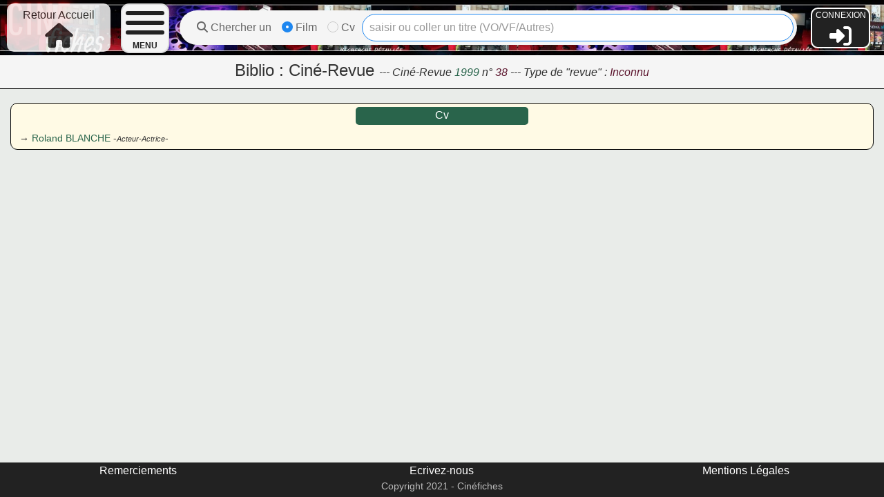

--- FILE ---
content_type: text/html; charset=UTF-8
request_url: https://cinefiches.edouardneveu.fr/biblio/0/7538
body_size: 1712
content:
<!DOCTYPE html>
<html>
    <head>
        <meta charset="UTF-8">
        <title>Biblio dans Cinefiches</title>
                                       <link rel="stylesheet" href="https://cdn.jsdelivr.net/npm/uikit@3.5.10/dist/css/uikit.min.css" />

            <link rel="icon" type="image/png" href="/favicon.ico" />
                    
    <link rel="stylesheet" href="/build/208.1d72f3d4.css"><link rel="stylesheet" href="/build/28.56c2c99c.css"><link rel="stylesheet" href="/build/biblio.fe6a8a32.css">    
    </head>
    <body>
                        <nav id="navbar" class="uk-navbar uk-navbar-container">
    <a id="cineFichesLogo" href="/">
                    <div id="retourAccueilText">Retour Accueil<br><i class="fas fa-home"></i></div>
            </a>
    <div class="navbar-burger-container">
                <a class="uk-navbar-toggle burger-btn-custom" href="#" id="burgerMenuBtn">
            <span class="burger-menu-icon"></span>
            <span class="burger-menu-text">MENU</span>
        </a>
        <ul id="burgerMenuList" class="burger-menu-list uk-nav uk-nav-default">
                        <li><a href="/biblio/revues/liste">Bibliographies</a></li>
            <li><a href="/theme/recherche">Tous les THÈMES</a></li>
            <li><a href="/critique">Critiques / Commentaires</a></li>
            <li><a href="/award/event/list">Prix / Festivals</a></li>
        </ul>
    </div>
    

        
    <div id="searchDivInNavbar" class="uk-grid uk-margin-remove-left">
        <div id="searchFormRadioDiv" class="uk-width-auto uk-grid-small uk-child-width-auto uk-grid">
            <div><i class="fas fa-search"></i> Chercher un</div>
            <div class="uk-margin uk-grid-small uk-child-width-auto uk-grid uk-margin-remove-top">
                <label><input class="uk-radio" type="radio" id="chooseFilmSearch" name="radioCvFilm" checked> Film</label>
                <label><input class="uk-radio" type="radio" id="chooseCvSearch" name="radioCvFilm"> Cv</label>
            </div>
        </div>
        <div class="uk-width-expand searchFormDiv">
            <div id="search-form-film" class="searchFormCF" style="display: inline">
                <input class="searchInNavbar uk-input uk-width-1-1" id="searchFilmNavbar" type="text" placeholder="saisir ou coller un titre (VO/VF/Autres)" autofocus>
            </div>
            <div id="search-form-cv" class="searchFormCF">
                <input class="searchInNavbar uk-input uk-width-1-1" id="searchCvNavbar" type="text" placeholder="saisir ou coller éléments du nom complet">
            </div>
            <div id="xbutton">X</div><i id="searchSymbol" class="fas fa-search"></i>            
        </div>
    </div>
        
    <div id="cfConnexion">
                    <p id="connectText">CONNEXION</P>
            <a class="adminLink" href="/login"><i class="fas fa-sign-in-alt"></i></a>
            </div>
        <div id="searchResultsAll">
        <div id="filmsResultsAll" class="uk-width-1-1 uk-grid uk-flex-top uk-flex-wrap-top uk-child-width-1-5@m uk-child-width-1-6@l uk-child-width-1-8@xl uk-margin-remove-top uk-margin-remove-left "></div>
        <div id="cvsResultsAll" class="uk-width-1-1 uk-grid uk-flex-top uk-flex-wrap-top uk-child-width-1-5@m uk-child-width-1-6@l uk-child-width-1-8@xl uk-margin-remove-top uk-margin-remove-left "></div>
        <div id='noSearchResults' class="uk-width-1-1">Aucun résultat pour cette recherche</div>
    </div>
</nav>



        
    <div class="ficheContent">
                
        <div class="enTete uk-width-1-1 colorText0">
            <h3 class="uk-margin-remove-bottom">
                                    Biblio : <span>
                                            <a class="linkText" href="/biblio/revue/71">
                                        Ciné-Revue</a></span>
                    <span id="typeRevueText"> 
                        <span> --- </span> 
                                    <span>Ciné-Revue <span class="cfBold colorText4">1999</span> </span>
         
<span>n° </span>                                
<span class="cfBold colorText3">
    <a class="linkText" href="/biblio/0/7538">        38
    </a></span>
                        <span> --- Type de "revue" : </span> 
                        <span class="cfBold colorText3">Inconnu</span>
                    </span>
                            </h3>
                                                    
        </div>
                            <div id="biblioContent" class="uk-grid uk-grid-small">
                                                  
                                                            <div class="listInShowBiblio uk-width-1-1">
                                                                                                                                                <ul id="cvListInBiblio" class="uk-margin-small-top">
                                <div class="titreFilmOrCv colorFond4">
                                    Cv                                </div>
                                                                                                        <li class="colorText0 listItemBiblio marginBiblio">
                                                                                                                                                                                                                                                                                                                <span class="colorText4 cfBold"><a class="linkText" href=/cv/3660>Roland BLANCHE</a></span>
                                            <span> -<span class="filmYear">Acteur-Actrice</span>-</span></span>
                                                                                                                            
                                    </li>
                                                                                                </ul>                
                        
                        </div>
                                  
                              
            </div>
                                    
    </div>
    <footer class="">
    <div class="uk-grid uk-text-center" data-uk-grid>
        <div class="uk-width-1-3@m uk-light">
            <a href="" class="navLink">Remerciements</a>
        </div>
        <div class="uk-width-1-3@m uk-light">
            <a href="" class="navLink">Ecrivez-nous</a>
        </div>
        <div class="uk-width-1-3@m uk-light">
            <a href="" class="navLink">Mentions Légales</a>
        </div>
    </div>
            <p class="uk-text-small uk-text-center uk-light uk-margin-remove">Copyright 2021 - Cinéfiches</p>
    </footer>
           <script src="/build/runtime.d103dbc9.js" defer></script><script src="/build/208.8a003b67.js" defer></script><script src="/build/28.4cd3ea98.js" defer></script><script src="/build/biblio.d6754a48.js" defer></script>
        <script src="https://cdn.jsdelivr.net/npm/uikit@3.5.10/dist/js/uikit.min.js"></script>
        <script src="https://cdn.jsdelivr.net/npm/uikit@3.5.10/dist/js/uikit-icons.min.js"></script>
            </body>
</html>


--- FILE ---
content_type: text/javascript
request_url: https://cinefiches.edouardneveu.fr/build/biblio.d6754a48.js
body_size: 7064
content:
"use strict";(self.webpackChunk=self.webpackChunk||[]).push([[142],{235:(i,e,t)=>{var n=t(9213).forEach,o=t(4598)("forEach");i.exports=o?[].forEach:function(i){return n(this,i,arguments.length>1?arguments[1]:void 0)}},1240:(i,e,t)=>{var n=t(9504);i.exports=n(1..valueOf)},1629:(i,e,t)=>{var n=t(6518),o=t(235);n({target:"Array",proto:!0,forced:[].forEach!==o},{forEach:o})},2008:(i,e,t)=>{var n=t(6518),o=t(9213).filter;n({target:"Array",proto:!0,forced:!t(597)("filter")},{filter:function(i){return o(this,i,arguments.length>1?arguments[1]:void 0)}})},2436:(i,e,t)=>{t(2008),t(113),t(1629),t(5276),t(4782),t(3288),t(8130),t(6099),t(8940),t(7495),t(8781),t(5440),t(2762),t(3500),t(6031),t(4028);var n,o=t(4692),l=t.n(o),r=t(6425).default;if(1===l()("#revueSearchDiv").length){var d=null,s=l()(".search-fld-revue");s.on("keyup paste",function(){var i=s.val(),e="/biblio/revueApi/0/"+i+"/";""!==i?(d&&clearTimeout(d),d=setTimeout(function(){r.get(e).then(function(i){var e=i.data.revueInfos;if(l()("#searchResultsRevue").show(),e){var t="";l()("#noRevueSearchResults").hide(),l()("#revueResultsGrid").html("").css("display","flex"),l()("#revueResultsGrid").hasClass("d-flex")||l()("#revueResultsGrid").addClass("d-flex justify-content-between flex-wrap");for(var n=0;n<e.length;n++){var o="";1===e.length&&(o="style='width:fit-content;'"),t+="<div "+o+"><div class='uk-card uk-card-default uk-grid uk-margin-remove-left'><div class='revueCardBody uk-width-1-1'><p class='revueCardTitle'><a href='/biblio/revue/"+e[n][0]+"'>"+e[n][1]+"</a></p><p class='revueTypeInCard'>- "+e[n][2]+" -</p></div></div></div>"}l()("#revueResultsGrid").html(t),l()(".revueCardTitle").each(function(){l()(this).on("click",function(){l()(s).val("")})})}else l()("#revueResultsGrid").html("").hide(),l()("#noRevueSearchResults").show()})},300)):(l()("#searchResultsRevue").hide(),l()("#revueResultsGrid").html(""))})}else if(1===l()("#revueContentEdit").length){l()("#revue_isDirectLink").next("label").html('Lien "Direct"'),l()("#revue_isOnePerBiblio").next("label").html('"Un par Biblio"');var u=!0;1===l()("#revueEditSupprButton").length&&(u=!1),u||-1===["5","6","8","10"].indexOf(l()("#revue_typeRevue option:selected").val())?u||"18"!==l()("#revue_typeRevue option:selected").val()||l()("#revue_isOnePerBiblio").prop("disabled",!0):l()("#revue_isDirectLink").prop("disabled",!0),l()("#revue_typeRevue").on("change",function(){-1!==["5","6","8","10"].indexOf(l()("#revue_typeRevue option:selected").val())?l()("#revue_isDirectLink").prop("checked",!0).prop("value","1").prop("disabled",!0):l()("#revue_isDirectLink").prop("checked",!1).prop("disabled",!1).prop("value",""),"18"===l()("#revue_typeRevue option:selected").val()?l()("#revue_isOnePerBiblio").prop("checked",!0).prop("value","1").prop("disabled",!0):l()("#revue_isOnePerBiblio").prop("checked",!1).prop("disabled",!1).prop("value","")}),l()("form").on("submit",function(){l()("#revue_isOnePerBiblio,#revue_isDirectLink").prop("disabled",!1)})}else if(1===l()("#biblioContentEdit").length)l()("#biblio_isHs").next("label").html("Hors-Série"),l()("#biblio_isDouble").next("label").html("n° double"),l()("#biblio_isTriple").next("label").html("n° triple"),l()("#biblio_isQuadruple").next("label").html("n° quadruple"),l()("#biblio_isQuintuple").next("label").html("n° quintuple"),l()("#biblio_isDouble,#biblio_isTriple,#biblio_isQuadruple,#biblio_isQuintuple").on("click",function(){l()(this).is(l()("#biblio_isDouble"))&&l()(this).is(":checked")?l()("#biblio_isTriple,#biblio_isQuadruple,#biblio_isQuintuple").prop("checked",!1):l()(this).is(l()("#biblio_isTriple"))&&l()(this).is(":checked")?l()("#biblio_isDouble,#biblio_isQuadruple,#biblio_isQuintuple").prop("checked",!1):l()(this).is(l()("#biblio_isQuadruple"))&&l()(this).is(":checked")?l()("#biblio_isDouble,#biblio_isTriple,#biblio_isQuintuple").prop("checked",!1):l()(this).is(l()("#biblio_isQuintuple"))&&l()(this).is(":checked")&&l()("#biblio_isDouble,#biblio_isTriple,#biblio_isQuadruple").prop("checked",!1)});else if(1===l()("#itemContentEdit").length){var a,p=function i(e){var t,n=a;e&&(n=1);for(var o=function(){var n=r;e&&(n=a-1),t=document.getElementById("itemText"+n),c[n]=new MutationObserver(function(e){e.forEach(function(){for(var e=l()("form .formItemInBiblioLine").length,t=!1,n=0,o=0;o<e;o++){if(o!==e-1&&-1===l()("#itemText"+o).html().indexOf("</span>")){l()("#itemBiblioFormSubmit").css("opacity",0),t=!0;break}n++}if(t||n!==e||(l()("#itemBiblioFormSubmit").css("opacity",1),t=!0),t){for(var r=0;r<e;r++)c[r].disconnect();i(!1)}})}),c[n].observe(t,{attributes:!0,childList:!0})},r=0;r<n;r++)o()},b=function(i,e){var t=l()("#formItemInBiblioLine"+i),n=l()("#formToAddLine").clone(!0);l()(n).prop("id","formItemInBiblioLine"+(i+1)).prop("hidden",!1),l()(n).addClass("formItemInBiblioLine"),l()(n).find(".removeItemButton").hide(),l()(n).find(".idItem").prop("name","idItem"+(i+1)).val(""),f&&l()(n).find(".linkInput").prop("name","linkInput"+(i+1)),l()(n).find(".itemText").prop("id","itemText"+(i+1)),l()(n).insertAfter(l()(t)),a++,e||p(!0)},c=[],h="film",I=!0,f=!1;"2"===l()("#filmOrCvHidden").html()&&(I=!1,h="cv"),l()(".linkInput").length>0&&(f=!0,l()(".linkInput").each(function(){l()(this).on("paste",function(){"http"===l()(this).val().slice(0,4)?l()("#itemBiblioFormSubmit").show():l()("#itemBiblioFormSubmit").hide()})})),0===l()("form .formItemInBiblioLine").length?(a=0,n=l()("#formToAddLine").clone(!0),l()(n).prop("id","formItemInBiblioLine0").prop("hidden",!1),l()(n).addClass("formItemInBiblioLine"),l()(n).find(".removeItemButton").hide(),l()(n).find(".itemText").prop("id","itemText0"),l()(n).insertAfter(l()("#filmOrCvHidden")),a=1):(a=l()("form .formItemInBiblioLine").length,b(a-1,!0)),function i(){var e=document.getElementById("formItemInBiblioLine"+(a-1)),t=new MutationObserver(function(e){e.forEach(function(){var e=l()("#formItemInBiblioLine"+(a-1)+" .itemText").html();e!=="Pas de "+h&&e!=="1 seul "+h+" trouvé déja présent !"&&(b(a-1,!1),t.disconnect(),i())})});t.observe(e,{attributes:!0,subtree:!0})}(),p(!1),l()(".idItem").on("keyup",function(){var i=l()(this).parents(".formItemInBiblioLine"),e=l()(i).find(".searchFieldItemInBiblio"),t=parseInt(l()(i).prop("id").slice(20),10);l()(e).val(""),l()("#itemBiblioFormSubmit").css("opacity",0);var n=!1,o=!1;if(I||"G"!==l()(this).val().slice(0,1)||(n=!0),(n&&Number(l()(this).val().slice(1))>=0||!n&&Number(l()(this).val())>=0)&&(o=!0),o){if(n?l()(this).hasClass("groupItem")||(l()(this).addClass("groupItem"),l()(this).prev().html("Id du groupe")):I||(l()(this).removeClass("groupItem"),l()(this).prev().html("Id du cv")),l()(this).val()>0||n){var r=!1;if(a>1)for(var d=0;d<a;d++)if(d!==t&&l()(this).val()===l()("#formItemInBiblioLine"+d+" .idItem").val()){r=!0;break}r?l()(this).css("color","red"):l()(this).css("color","")}}else l()(this).val(""),I?l()(this).prev().html("Id du film"):l()(this).prev().html("Id du cv"),l()(this).removeClass("groupItem")}),l()(".searchFieldItemInBiblio").on("focusin",function(){var i,e,t=this,n=l()(this).parents(".formItemInBiblioLine"),o=l()(n).find(".idItem"),d=!1;if("G"===l()(o).val().slice(0,1)?(d=!0,i=l()(o).val().trim().slice(1),e=3):(i=l()(o).val().trim(),e=I?1:2),"rgb(255, 0, 0)"!==l()(o).css("color")&&""!==i){var s="/biblio/idApi/"+e+"/"+i;r.get(s).then(function(i){var e=i.data.infosItem,r=l()(n).find(".itemText");if(e){var s="";d&&(s=" (Gpe/Sté)"),l()(r).css("color",""),l()(r).html(e[0]+s+' -<span class="smallerText">'+e[1]+"</span>-"),l()(n).find(".removeItemButton").show(),l()("#itemBiblioFormSubmit").css("opacity",1)}else l()(r).html("Pas de "+h).css("color","red"),l()(t).prop("placeholder","Pas de "+h+" trouvé avec cet id !"),setTimeout(function(){l()(t).prop("placeholder","Chercher un "+h),l()(r).html("Pas de "+h).css("color",""),l()("#itemBiblioFormSubmit").css("opacity",1),l()(o).val("")},2e3)})}}),l()(".removeItemButton").each(function(){l()(this).on("click",function(){for(var i=parseInt(l()(this).parents(".formItemInBiblioLine").prop("id").slice(20),10),e=0;e<a;e++)c[e].disconnect();p(!1),l()("#formItemInBiblioLine"+i).remove(),a--;for(var t=i+1;t<a+1;t++)l()("#formItemInBiblioLine"+t).find(".idItem").prop("name","idItem"+(t-1)),l()("#formItemInBiblioLine"+t).prop("id","formItemInBiblioLine"+(t-1)),l()("#itemText"+t).prop("id","itemText"+(t-1)),f&&l()("#formItemInBiblioLine"+t).find(".linkInput").prop("name","linkInput"+(t-1))})})}else if(1===l()("#biblioInItemContentEdit").length){var m=function(i){if(0===l()("#ligneBiblioInEditItem"+i).length){var e=l()("#hiddenLineToAdd").clone(!0,!0);l()(e).find(".inputBiblioHidden").prop("name","inputBiblioHidden"+i),l()(e).find(".inputRevueHidden").prop("name","inputRevueHidden"+i),l()(e).find(".webLinkInput").prop("name","webLinkInput"+i),l()(e).addClass("ligneBiblioInEditItem").prop("id","ligneBiblioInEditItem"+i).prop("hidden",!1).css("background-color","aliceblue");var t=l()("#newBiblioFormHidden").clone();l()(t).prop("hidden",!1),l()(t).find("input").each(function(){var e=l()(this).prop("id");l()(this).prop("id",e+i).addClass(e),l()(this).prop("name",e+i),l()(this).next("label").prop("for",e+i)}),l()(t).hide(),l()(t).insertAfter(l()(e).find(".editBiblioItemButtonsDiv")),0===i?(l()(e).insertAfter(l()("#titreEditBiblioInItem")),l()('<a href="/biblio/revue/edit/0" target="_blank" id="createRevue0">Créer Revue</a>').insertBefore(l()("#ligneBiblioInEditItem0 .editRevueInEditBiblioItem"))):l()(e).insertAfter(l()("#ligneBiblioInEditItem"+(i-1))),l()("#ligneBiblioInEditItem"+i+" .editBiblioInEditBiblioItem").css("opacity",0),l()("#ligneBiblioInEditItem"+i+" .duplicInRevueButtonInEditBiblioInItem").hide(),l()("#ligneBiblioInEditItem"+i+" .newRevueInButtonEditBiblio").parent().hide()}},v=l()(".ligneBiblioInEditItem").length;l()("#newBiblioFormHidden .newBiblioText").after(l()("#newBiblioFormHidden form").html()),l()("#newBiblioFormHidden form").remove(),l()("#newBiblioFormHidden").find("#biblioFormSubmit,#biblio__token").remove(),l()("#biblio_isHs").next("label").html("Hors-Série"),l()("#biblio_isDouble").next("label").html("n° double"),l()("#biblio_isTriple").next("label").html("n° triple"),l()("#biblio_isQuadruple").next("label").html("n° quadruple"),l()("#biblio_isQuintuple").next("label").html("n° quintuple"),0===v?m(0):(l()(".duplicInRevueButtonInEditBiblioInItem:not(#hiddenLineToAdd .duplicInRevueButtonInEditBiblioInItem)").each(function(){var i=l()(this).parents(".ligneBiblioInEditItem");1===l()(i).find(".revueOnePerBiblioInit").length?l()(i).find(".changeBiblioInEditBiblioItem").hide():1===l()(i).find(".revueWithLinkInit").length?l()(i).find(".editBiblioInEditBiblioItem").css("opacity",0):l()(i).find(".webLinkInput").hide();var e,t=parseInt(l()(i).prop("id").slice(21),10),n=l()(i).find(".inputRevueHidden").val(),o=!1,r=!1;1===l()(i).find(".revueWithLinkInit").length?o=!0:1===l()(i).find(".revueOnePerBiblioInit").length&&(r=!0),((e=t===v-1?"":l()("#ligneBiblioInEditItem"+(t+1)).find(".inputRevueHidden").val())===n||o||r)&&(l()(this).hide(),e===n&&l()(i).find(".searchFieldsBiblio input,.searchFieldsBiblio button,.createBiblioInRevue,.searchFieldRevue").prop("disabled",!0));var d=l()("#newBiblioFormHidden").clone();l()(d).prop("id","newBiblioFormInEditInItem"+t).prop("hidden",!1),l()(d).find("input").each(function(){var i=l()(this).prop("id");l()(this).prop("id",i+t).addClass(i),l()(this).prop("name",i+t),l()(this).next("label").prop("for",i+t)}),l()(d).insertAfter(l()("#ligneBiblioInEditItem"+t+" .editBiblioItemButtonsDiv"))}),l()(".newBiblioFormInEditInItem").hide()),l()(".searchBiblioWithRevue").each(function(){l()(this).on("click",function(){var i=l()(this).parents(".ligneBiblioInEditItem"),e=l()(i).find(".editBiblioInEditBiblioItem .searchResults");l()(e).html("");var t,n=l()(i).find(".inputNumber").val(),o=l()(i).find(".inputAnnee").val(),d=l()(i).find(".inputDateS").val().trim();t=l()(i).find(".inputIsHs").is(":checked")?"1":"0";var s=l()(i).find(".inputIntitule").val().trim(),u=l()(i).find(".inputRevueHidden").val();r.get("/biblio/biblioApi?revue="+u+"&numero="+n+"&annee="+o+"&date="+d+"&hs="+t+"&intitule="+s).then(function(t){var n=t.data.infos,o="";if(l()(e).show(),n.length>0){for(var r=0;r<n.length;r++){o+='<button type="button" class="searchResult" value="">'+n[r][0]+"</button>"+("<div hidden>"+n[r][1]+"</div>")}l()(e).html(o),l()(".searchResult").each(function(){l()(this).on("click",function(){var t=l()(this).next("div").html(),n=l()(this).parents(".ligneBiblioInEditItem").find(".inputBiblioHidden");if(t!==l()(n).val()&&0===l()(".inputBiblioHidden").filter(function(){return this.value===t}).length){l()(n).val(t);var o=l()(this).html(),r=l()(this).parents(".ligneBiblioInEditItem").find(".biblioText");l()(r).html(o),l()(e).html("").hide(),l()(i).find(".createBiblioInRevue").is(":checked")&&(l()(i).find(".newBiblioFormInEditInItem").hide(),l()(i).find(".newBiblioFormInEditInItem input").val(""),l()(i).find(".createBiblioInRevue").prop("disabled",!1).prop("checked",!1)),l()(i).find(".newRevueInButtonEditBiblio").parent().show(),l()(i).find(".duplicInRevueButtonInEditBiblioInItem").show()}l()(i).find(".searchFieldsBiblio input").val("")})})}else l()(e).html("Pas de Résultats"),setTimeout(function(){l()(e).hide()},5e3),l()(i).find(".searchFieldsBiblio input").not(".inputIsHs").val(""),l()(i).find(".inputIsHs").prop("checked",!1)})})}),l()(".searchFieldRevue").each(function(){l()(this).on("keyup paste drop",function(){var i=l()(this).next(".searchResults"),e=l()(this);l()(i).html("");var t=l()(this).val(),n="",o="/biblio/revueApi/1/"+t;""!==t?r.get(o).then(function(t){var o=t.data.revueInfos;if(l()(i).show(),o){for(var r=0;r<o.length;r++){var d=o[r][0],s="0",u="0";o[r][2]&&(s="1"),o[r][3]&&(u="1");var a="<div hidden>"+o[r][1]+"-"+s+"-"+u+"</div>";n+='<button type="button" class="searchResult" value="">'+d+'<span class="filmTypeInButton smallerText"> ('+o[r][4]+")</span></button>"+a}l()(i).html(n),l()(".searchResult").each(function(){l()(this).on("click",function(){var t=l()(this).next("div").html(),n=t.indexOf("-"),o=t.slice(0,n),r=l()(this).parents(".ligneBiblioInEditItem"),d=l()(r).find(".inputRevueHidden");if((o!==l()(d).val()||"0"===l()(d).val())&&0===l()(".inputRevueHidden").filter(function(){return this.value===o}).length){var s=l()(d).val(),u=parseInt(l()(r).prop("id").slice(21),10);l()(d).val(o);var a=l()(this).find(".filmTypeInButton"),p=l()(a).html();p=p.slice(2,p.length-1);var b=l()(r).find(".texteType");l()(b).html(p),l()(a).remove();var c=l()(this).html(),h=l()(r).find(".revueNameInRevue");l()(h).html(c),l()(r).find(".revueName").html(c),l()(r).find(".duplicInRevueButtonInEditBiblioInItem").hide(),l()("#createRevue0").remove(),"1"===t.slice(n+3,n+4)?(l()(r).find(".changeBiblioInEditBiblioItem").hide(),l()(r).find(".editBiblioInEditBiblioItem").css("opacity",1),l()(r).find(".biblioPresText b").html("Lien :"),l()(r).find(".biblioText").html(""),l()(r).find(".webLinkInput").show(),l()(r).find(".inputBiblioHidden").val("0")):"1"===t.slice(n+1,n+2)?(l()(r).find(".editBiblioInEditBiblioItem").css("opacity",0),l()(r).is(l()(".ligneBiblioInEditItem").last())&&l()(r).find(".newRevueInButtonEditBiblio").parent().show(),l()(r).find(".biblioText").html(""),l()(r).find(".webLinkInput").val("").hide()):(l()(r).find(".editBiblioInEditBiblioItem").css("opacity",1),l()(r).find(".changeBiblioInEditBiblioItem").show(),l()(r).find(".biblioPresText b").html("Biblio :"),l()(r).find(".biblioText").html(""),l()(r).find(".webLinkInput").val("").hide()),0!==u&&l()("#ligneBiblioInEditItem"+(u-1)+" .inputRevueHidden").val()===s&&(l()("#ligneBiblioInEditItem"+(u-1)+" .searchFieldRevue").prop("disabled",!1),l()("#ligneBiblioInEditItem"+(u-1)+" .createBiblioInRevue").prop("disabled",!1),l()("#ligneBiblioInEditItem"+(u-1)+" .searchFieldsBiblio").find("input, button").prop("disabled",!1),l()("#ligneBiblioInEditItem"+(u-1)+" .duplicInRevueButtonInEditBiblioInItem").show()),l()(r).find(".createBiblioInRevue").is(":checked")&&(l()(r).find(".newBiblioFormInEditInItem").hide(),l()(r).find(".newBiblioFormInEditInItem input").val(""),l()(r).find(".createBiblioInRevue").prop("disabled",!1).prop("checked",!1)),l()(e).val("")}l()(i).html("").hide()})})}else l()(i).html("Pas de Résultats"),setTimeout(function(){l()(i).html("").hide()},1e3)}):l()(i).html("").hide()})}),l()("form").on("submit",function(){0===l()(".ligneBiblioInEditItem").length&&l()("#noBib").prop("disabled",!1)}),l()(".webLinkInput").on("keyup paste drop",function(){""!==l()(this).val()?(l()(this).parents(".ligneBiblioInEditItem").find(".newRevueInButtonEditBiblio").parent().show(),0===l()(this).parents(".ligneBiblioInEditItem").find(".revueWithLinkInit").length&&l()(this).parents(".ligneBiblioInEditItem").find(".inputBiblioHidden").val("0")):(l()(this).parents(".ligneBiblioInEditItem").find(".newRevueInButtonEditBiblio").parent().hide(),0===l()(this).parents(".ligneBiblioInEditItem").find(".revueWithLinkInit").length&&l()(this).parents(".ligneBiblioInEditItem").find(".inputBiblioHidden").val(""))}),l()(".createBiblioInRevue").each(function(){l()(this).on("click",function(){l()(this).prop("disabled",!0);var i=l()(this).parents(".ligneBiblioInEditItem");l()(i).find(".inputBiblioHidden").val("0"),l()(i).find(".biblioText").html(""),l()(i).find(".newBiblioFormInEditInItem").show(),l()(i).find(".searchFieldsBiblio input").val(""),l()(i).find(".searchResults").val("").hide(),l()(i).find(".duplicInRevueButtonInEditBiblioInItem").hide(),l()(i).find(".newRevueInButtonEditBiblio").parent().hide(),l()(".biblio_numero, .biblio_dateSortie").each(function(){l()(this).on("keyup",function(){var i,e=l()(this).parents(".ligneBiblioInEditItem");i=l()(this).hasClass("biblio_numero")?l()(e).find(".biblio_dateSortie"):l()(e).find(".biblio_numero"),""!==l()(this).val()||""!==l()(i).val()?(l()(e).find(".duplicInRevueButtonInEditBiblioInItem").show(),l()(e).find(".newRevueInButtonEditBiblio").parent().show()):(l()(e).find(".duplicInRevueButtonInEditBiblioInItem").hide(),l()(e).find(".newRevueInButtonEditBiblio").parent().hide())})}),l()(".biblio_isDouble,.biblio_isTriple,.biblio_isQuadruple,.biblio_isQuintuple").each(function(){l()(this).on("click",function(){l()(this).is(l()(".biblio_isDouble"))&&l()(this).is(":checked")?l()(this).parents(".newBiblioFormInEditInItem").find(".biblio_isTriple,.biblio_isQuadruple,.biblio_isQuintuple").prop("checked",!1):l()(this).is(l()(".biblio_isTriple"))&&l()(this).is(":checked")?l()(this).parents(".newBiblioFormInEditInItem").find(".biblio_isDouble,.biblio_isQuadruple,.biblio_isQuintuple").prop("checked",!1):l()(this).is(l()(".biblio_isQuadruple"))&&l()(this).is(":checked")?l()(this).parents(".newBiblioFormInEditInItem").find(".biblio_isDouble,.biblio_isTriple,.biblio_isQuintuple").prop("checked",!1):l()(this).is(l()(".biblio_isQuintuple"))&&l()(this).is(":checked")&&l()(this).parents(".newBiblioFormInEditInItem").find(".biblio_isDouble,.biblio_isTriple,.biblio_isQuadruple").prop("checked",!1)})})})}),l()(".duplicInRevueButtonInEditBiblioInItem").each(function(){l()(this).on("click",function(){l()(this).hide();var i=l()(".ligneBiblioInEditItem").length,e=l()(this).parents(".ligneBiblioInEditItem"),t=l()(e).prop("id").slice(21),n=parseInt(t,10),o=l()(e).clone(!0);if(l()(o).find(".inputBiblioHidden").prop("name","inputBiblioHidden"+(n+1)),l()(o).find(".inputRevueHidden").prop("name","inputRevueHidden"+(n+1)),l()(o).find(".webLinkInput").prop("name","webLinkInput"+(n+1)),l()(o).prop("id","ligneBiblioInEditItem"+(n+1)).css("background-color","aliceblue"),l()(o).find(".newBiblioFormInEditInItem input").each(function(){var i=l()(this).prop("id").replace(t,(n+1).toString());l()(this).prop("id",i),l()(this).prop("name",i),l()(this).next("label").prop("for",i),l()(this).val("").prop("checked",!1)}),l()(o).find(".newBiblioFormInEditInItem").hide(),l()(o).find(".createBiblioInRevue").prop("checked",!1).prop("disabled",!1),n!==i-1){for(var r=function(i){var e=l()("#ligneBiblioInEditItem"+i);l()(e).find(".inputBiblioHidden").prop("name","inputBiblioHidden"+(i+1)),l()(e).find(".inputRevueHidden").prop("name","inputRevueHidden"+(i+1)),l()(e).find(".webLinkInput").prop("name","webLinkInput"+(i+1)),l()(e).prop("id","ligneBiblioInEditItem"+(i+1)),l()(e).find(".newBiblioFormInEditInItem input").each(function(){var e=l()(this).prop("id").replace(i.toString(),(i+1).toString());l()(this).prop("id",e).addClass(e),l()(this).prop("name",e),l()(this).next("label").prop("for",e)})},d=i-1;d>n;d--)r(d);l()("#ligneBiblioInEditItem"+n+" .newRevueInButtonEditBiblio").parent().hide()}else l()("#ligneBiblioInEditItem"+n+" .newRevueInButtonEditBiblio").parent().remove();l()(o).insertAfter(l()("#ligneBiblioInEditItem"+n)),l()("#ligneBiblioInEditItem"+(n+1)+" .duplicInRevueButtonInEditBiblioInItem").hide(),l()("#ligneBiblioInEditItem"+n).find(".changeRevueInEditBiblioItem, .changeBiblioInEditBiblioItem input , .changeBiblioInEditBiblioItem button").prop("disabled",!0),l()("#ligneBiblioInEditItem"+(n+1)+" .inputBiblioHidden").val(""),l()("#ligneBiblioInEditItem"+(n+1)+" .biblioText").html("")})}),l()(".supprLigneButtonInBiblioInItem").each(function(){l()(this).on("click",function(){var i=l()(".ligneBiblioInEditItem").length,e=l()(this).parents(".ligneBiblioInEditItem"),t=parseInt(l()(e).prop("id").slice(21),10),n=l()(e).find(".inputRevueHidden").val(),o=!1,r="",d=!1,s=!1;if(-1!==l()(e).find(".biblioPresText b").html().indexOf("Lien")?d=!0:0===l()(e).find(".editBiblioInEditBiblioItem").css("opacity")&&(s=!0),s||d||parseInt(l()(".ligneBiblioInEditItem .inputRevueHidden").filter(function(){return this.value===n}).last().parents(".ligneBiblioInEditItem").prop("id").slice(21),10)!==t||(r=l()(e).find(".revueNameInRevue").html(),o=!0),l()(e).remove(),t!==i-1)for(var u=function(i){var e=l()("#ligneBiblioInEditItem"+i);l()(e).find(".inputBiblioHidden").prop("name","inputBiblioHidden"+(i-1)),l()(e).find(".inputRevueHidden").prop("name","inputRevueHidden"+(i-1)),l()(e).find(".webLinkInput").prop("name","webLinkInput"+(i-1)),l()(e).prop("id","ligneBiblioInEditItem"+(i-1)),l()(e).find(".newBiblioFormInEditInItem input").each(function(){var e=l()(this).prop("id").replace(i.toString(),(i-1).toString());l()(this).prop("id",e),l()(this).prop("name",e),l()(this).next("label").prop("for",e)})},a=t+1;a<i;a++)u(a);else if(0!==t){var p=l()("#hiddenLineToAdd .newRevueInButtonEditBiblio").parent().clone(!0);l()(p).insertAfter(l()("#ligneBiblioInEditItem"+(t-1)+" .duplicInRevueButtonInEditBiblioInItem"))}else m(0);if(o)for(var b=t-1;b>=0;b--){if(l()("#ligneBiblioInEditItem"+b+" .revueNameInRevue").html()===r){l()("#ligneBiblioInEditItem"+b).find(".duplicInRevueButtonInEditBiblioInItem").show(),l()("#ligneBiblioInEditItem"+b).find(".searchFieldRevue,.searchFieldsBiblio input,.searchFieldsBiblio input").prop("disabled",!1);break}}1===i&&m(0)})}),l()(".newRevueInButtonEditBiblio").on("click",function(){var i=l()(".ligneBiblioInEditItem").length;l()(this).parent().remove(),m(i)})}},2478:(i,e,t)=>{var n=t(9504),o=t(8981),l=Math.floor,r=n("".charAt),d=n("".replace),s=n("".slice),u=/\$([$&'`]|\d{1,2}|<[^>]*>)/g,a=/\$([$&'`]|\d{1,2})/g;i.exports=function(i,e,t,n,p,b){var c=t+i.length,h=n.length,I=a;return void 0!==p&&(p=o(p),I=u),d(b,I,function(o,d){var u;switch(r(d,0)){case"$":return"$";case"&":return i;case"`":return s(e,0,t);case"'":return s(e,c);case"<":u=p[s(d,1,-1)];break;default:var a=+d;if(0===a)return o;if(a>h){var b=l(a/10);return 0===b?o:b<=h?void 0===n[b-1]?r(d,1):n[b-1]+r(d,1):o}u=n[a-1]}return void 0===u?"":u})}},3167:(i,e,t)=>{var n=t(4901),o=t(34),l=t(2967);i.exports=function(i,e,t){var r,d;return l&&n(r=e.constructor)&&r!==t&&o(d=r.prototype)&&d!==t.prototype&&l(i,d),i}},3500:(i,e,t)=>{var n=t(4475),o=t(7400),l=t(9296),r=t(235),d=t(6699),s=function(i){if(i&&i.forEach!==r)try{d(i,"forEach",r)}catch(e){i.forEach=r}};for(var u in o)o[u]&&s(n[u]&&n[u].prototype);s(l)},5440:(i,e,t)=>{var n=t(8745),o=t(9565),l=t(9504),r=t(9228),d=t(9039),s=t(8551),u=t(4901),a=t(4117),p=t(1291),b=t(8014),c=t(655),h=t(7750),I=t(7829),f=t(5966),m=t(2478),v=t(6682),B=t(8227)("replace"),g=Math.max,E=Math.min,R=l([].concat),k=l([].push),_=l("".indexOf),w=l("".slice),x=function(i){return void 0===i?i:String(i)},T="$0"==="a".replace(/./,"$0"),L=!!/./[B]&&""===/./[B]("a","$0");r("replace",function(i,e,t){var l=L?"$":"$0";return[function(i,t){var n=h(this),l=a(i)?void 0:f(i,B);return l?o(l,i,n,t):o(e,c(n),i,t)},function(i,o){var r=s(this),d=c(i);if("string"==typeof o&&-1===_(o,l)&&-1===_(o,"$<")){var a=t(e,r,d,o);if(a.done)return a.value}var h=u(o);h||(o=c(o));var f,B=r.global;B&&(f=r.unicode,r.lastIndex=0);for(var T,L=[];null!==(T=v(r,d))&&(k(L,T),B);){""===c(T[0])&&(r.lastIndex=I(d,b(r.lastIndex),f))}for(var y="",F=0,H=0;H<L.length;H++){for(var S,A=c((T=L[H])[0]),C=g(E(p(T.index),d.length),0),N=[],Q=1;Q<T.length;Q++)k(N,x(T[Q]));var O=T.groups;if(h){var D=R([A],N,C,d);void 0!==O&&k(D,O),S=c(n(o,void 0,D))}else S=m(A,d,C,N,O,o);C>=F&&(y+=w(d,F,C)+S,F=C+A.length)}return y+w(d,F)}]},!!d(function(){var i=/./;return i.exec=function(){var i=[];return i.groups={a:"7"},i},"7"!=="".replace(i,"$<a>")})||!T||L)},6682:(i,e,t)=>{var n=t(9565),o=t(8551),l=t(4901),r=t(4576),d=t(7323),s=TypeError;i.exports=function(i,e){var t=i.exec;if(l(t)){var u=n(t,i,e);return null!==u&&o(u),u}if("RegExp"===r(i))return n(d,i,e);throw new s("RegExp#exec called on incompatible receiver")}},7829:(i,e,t)=>{var n=t(8183).charAt;i.exports=function(i,e,t){return e+(t?n(i,e).length:1)}},8130:(i,e,t)=>{var n=t(6518),o=t(6395),l=t(3724),r=t(4475),d=t(9167),s=t(9504),u=t(2796),a=t(9297),p=t(3167),b=t(1625),c=t(757),h=t(2777),I=t(9039),f=t(8480).f,m=t(7347).f,v=t(4913).f,B=t(1240),g=t(3802).trim,E="Number",R=r[E],k=d[E],_=R.prototype,w=r.TypeError,x=s("".slice),T=s("".charCodeAt),L=function(i){var e,t,n,o,l,r,d,s,u=h(i,"number");if(c(u))throw new w("Cannot convert a Symbol value to a number");if("string"==typeof u&&u.length>2)if(u=g(u),43===(e=T(u,0))||45===e){if(88===(t=T(u,2))||120===t)return NaN}else if(48===e){switch(T(u,1)){case 66:case 98:n=2,o=49;break;case 79:case 111:n=8,o=55;break;default:return+u}for(r=(l=x(u,2)).length,d=0;d<r;d++)if((s=T(l,d))<48||s>o)return NaN;return parseInt(l,n)}return+u},y=u(E,!R(" 0o1")||!R("0b1")||R("+0x1")),F=function(i){var e,t=arguments.length<1?0:R(function(i){var e=h(i,"number");return"bigint"==typeof e?e:L(e)}(i));return b(_,e=this)&&I(function(){B(e)})?p(Object(t),this,F):t};F.prototype=_,y&&!o&&(_.constructor=F),n({global:!0,constructor:!0,wrap:!0,forced:y},{Number:F});var H=function(i,e){for(var t,n=l?f(e):"MAX_VALUE,MIN_VALUE,NaN,NEGATIVE_INFINITY,POSITIVE_INFINITY,EPSILON,MAX_SAFE_INTEGER,MIN_SAFE_INTEGER,isFinite,isInteger,isNaN,isSafeInteger,parseFloat,parseInt,fromString,range".split(","),o=0;n.length>o;o++)a(e,t=n[o])&&!a(i,t)&&v(i,t,m(e,t))};o&&k&&H(d[E],k),(y||o)&&H(d[E],R)},9228:(i,e,t)=>{t(7495);var n=t(9565),o=t(6840),l=t(7323),r=t(9039),d=t(8227),s=t(6699),u=d("species"),a=RegExp.prototype;i.exports=function(i,e,t,p){var b=d(i),c=!r(function(){var e={};return e[b]=function(){return 7},7!==""[i](e)}),h=c&&!r(function(){var e=!1,t=/a/;return"split"===i&&((t={}).constructor={},t.constructor[u]=function(){return t},t.flags="",t[b]=/./[b]),t.exec=function(){return e=!0,null},t[b](""),!e});if(!c||!h||t){var I=/./[b],f=e(b,""[i],function(i,e,t,o,r){var d=e.exec;return d===l||d===a.exec?c&&!r?{done:!0,value:n(I,e,t,o)}:{done:!0,value:n(i,t,e,o)}:{done:!1}});o(String.prototype,i,f[0]),o(a,b,f[1])}p&&s(a[b],"sham",!0)}}},i=>{i.O(0,[208,28],()=>{return e=2436,i(i.s=e);var e});i.O()}]);

--- FILE ---
content_type: text/javascript
request_url: https://cinefiches.edouardneveu.fr/build/208.8a003b67.js
body_size: 115615
content:
/*! For license information please see 208.8a003b67.js.LICENSE.txt */
(self.webpackChunk=self.webpackChunk||[]).push([[208],{34:(t,e,n)=>{"use strict";var r=n(4901);t.exports=function(t){return"object"==typeof t?null!==t:r(t)}},81:(t,e,n)=>{"use strict";var r=n(9565),i=n(9306),s=n(8551),o=n(6823),a=n(851),l=TypeError;t.exports=function(t,e){var n=arguments.length<2?a(t):e;if(i(n))return s(r(n,t));throw new l(o(t)+" is not iterable")}},113:(t,e,n)=>{"use strict";var r=n(6518),i=n(9213).find,s=n(6469),o="find",a=!0;o in[]&&Array(1)[o](function(){a=!1}),r({target:"Array",proto:!0,forced:a},{find:function(t){return i(this,t,arguments.length>1?arguments[1]:void 0)}}),s(o)},283:(t,e,n)=>{"use strict";var r=n(9504),i=n(9039),s=n(4901),o=n(9297),a=n(3724),l=n(350).CONFIGURABLE,c=n(3706),u=n(1181),h=u.enforce,f=u.get,d=String,p=Object.defineProperty,g=r("".slice),m=r("".replace),y=r([].join),v=a&&!i(function(){return 8!==p(function(){},"length",{value:8}).length}),b=String(String).split("String"),x=t.exports=function(t,e,n){"Symbol("===g(d(e),0,7)&&(e="["+m(d(e),/^Symbol\(([^)]*)\).*$/,"$1")+"]"),n&&n.getter&&(e="get "+e),n&&n.setter&&(e="set "+e),(!o(t,"name")||l&&t.name!==e)&&(a?p(t,"name",{value:e,configurable:!0}):t.name=e),v&&n&&o(n,"arity")&&t.length!==n.arity&&p(t,"length",{value:n.arity});try{n&&o(n,"constructor")&&n.constructor?a&&p(t,"prototype",{writable:!1}):t.prototype&&(t.prototype=void 0)}catch(t){}var r=h(t);return o(r,"source")||(r.source=y(b,"string"==typeof e?e:"")),t};Function.prototype.toString=x(function(){return s(this)&&f(this).source||c(this)},"toString")},298:(t,e,n)=>{"use strict";var r=n(4576),i=n(5397),s=n(8480).f,o=n(7680),a="object"==typeof window&&window&&Object.getOwnPropertyNames?Object.getOwnPropertyNames(window):[];t.exports.f=function(t){return a&&"Window"===r(t)?function(t){try{return s(t)}catch(t){return o(a)}}(t):s(i(t))}},350:(t,e,n)=>{"use strict";var r=n(3724),i=n(9297),s=Function.prototype,o=r&&Object.getOwnPropertyDescriptor,a=i(s,"name"),l=a&&"something"===function(){}.name,c=a&&(!r||r&&o(s,"name").configurable);t.exports={EXISTS:a,PROPER:l,CONFIGURABLE:c}},397:(t,e,n)=>{"use strict";var r=n(7751);t.exports=r("document","documentElement")},421:t=>{"use strict";t.exports={}},511:(t,e,n)=>{"use strict";var r=n(9167),i=n(9297),s=n(1951),o=n(4913).f;t.exports=function(t){var e=r.Symbol||(r.Symbol={});i(e,t)||o(e,t,{value:s.f(t)})}},597:(t,e,n)=>{"use strict";var r=n(9039),i=n(8227),s=n(7388),o=i("species");t.exports=function(t){return s>=51||!r(function(){var e=[];return(e.constructor={})[o]=function(){return{foo:1}},1!==e[t](Boolean).foo})}},616:(t,e,n)=>{"use strict";var r=n(9039);t.exports=!r(function(){var t=function(){}.bind();return"function"!=typeof t||t.hasOwnProperty("prototype")})},655:(t,e,n)=>{"use strict";var r=n(6955),i=String;t.exports=function(t){if("Symbol"===r(t))throw new TypeError("Cannot convert a Symbol value to a string");return i(t)}},687:(t,e,n)=>{"use strict";var r=n(4913).f,i=n(9297),s=n(8227)("toStringTag");t.exports=function(t,e,n){t&&!n&&(t=t.prototype),t&&!i(t,s)&&r(t,s,{configurable:!0,value:e})}},706:(t,e,n)=>{"use strict";var r=n(350).PROPER,i=n(9039),s=n(7452);t.exports=function(t){return i(function(){return!!s[t]()||"​᠎"!=="​᠎"[t]()||r&&s[t].name!==t})}},741:t=>{"use strict";var e=Math.ceil,n=Math.floor;t.exports=Math.trunc||function(t){var r=+t;return(r>0?n:e)(r)}},757:(t,e,n)=>{"use strict";var r=n(7751),i=n(4901),s=n(1625),o=n(7040),a=Object;t.exports=o?function(t){return"symbol"==typeof t}:function(t){var e=r("Symbol");return i(e)&&s(e.prototype,a(t))}},788:(t,e,n)=>{"use strict";var r=n(34),i=n(4576),s=n(8227)("match");t.exports=function(t){var e;return r(t)&&(void 0!==(e=t[s])?!!e:"RegExp"===i(t))}},851:(t,e,n)=>{"use strict";var r=n(6955),i=n(5966),s=n(4117),o=n(6269),a=n(8227)("iterator");t.exports=function(t){if(!s(t))return i(t,a)||i(t,"@@iterator")||o[r(t)]}},1034:(t,e,n)=>{"use strict";var r=n(9565),i=n(9297),s=n(1625),o=n(7979),a=RegExp.prototype;t.exports=function(t){var e=t.flags;return void 0!==e||"flags"in a||i(t,"flags")||!s(a,t)?e:r(o,t)}},1072:(t,e,n)=>{"use strict";var r=n(1828),i=n(8727);t.exports=Object.keys||function(t){return r(t,i)}},1088:(t,e,n)=>{"use strict";var r=n(6518),i=n(9565),s=n(6395),o=n(350),a=n(4901),l=n(3994),c=n(2787),u=n(2967),h=n(687),f=n(6699),d=n(6840),p=n(8227),g=n(6269),m=n(7657),y=o.PROPER,v=o.CONFIGURABLE,b=m.IteratorPrototype,x=m.BUGGY_SAFARI_ITERATORS,w=p("iterator"),E="keys",N="values",A="entries",S=function(){return this};t.exports=function(t,e,n,o,p,m,T){l(n,e,o);var O,k,q,L=function(t){if(t===p&&D)return D;if(!x&&t&&t in _)return _[t];switch(t){case E:case N:case A:return function(){return new n(this,t)}}return function(){return new n(this)}},C=e+" Iterator",j=!1,_=t.prototype,R=_[w]||_["@@iterator"]||p&&_[p],D=!x&&R||L(p),I="Array"===e&&_.entries||R;if(I&&(O=c(I.call(new t)))!==Object.prototype&&O.next&&(s||c(O)===b||(u?u(O,b):a(O[w])||d(O,w,S)),h(O,C,!0,!0),s&&(g[C]=S)),y&&p===N&&R&&R.name!==N&&(!s&&v?f(_,"name",N):(j=!0,D=function(){return i(R,this)})),p)if(k={values:L(N),keys:m?D:L(E),entries:L(A)},T)for(q in k)(x||j||!(q in _))&&d(_,q,k[q]);else r({target:e,proto:!0,forced:x||j},k);return s&&!T||_[w]===D||d(_,w,D,{name:p}),g[e]=D,k}},1181:(t,e,n)=>{"use strict";var r,i,s,o=n(8622),a=n(4475),l=n(34),c=n(6699),u=n(9297),h=n(7629),f=n(6119),d=n(421),p="Object already initialized",g=a.TypeError,m=a.WeakMap;if(o||h.state){var y=h.state||(h.state=new m);y.get=y.get,y.has=y.has,y.set=y.set,r=function(t,e){if(y.has(t))throw new g(p);return e.facade=t,y.set(t,e),e},i=function(t){return y.get(t)||{}},s=function(t){return y.has(t)}}else{var v=f("state");d[v]=!0,r=function(t,e){if(u(t,v))throw new g(p);return e.facade=t,c(t,v,e),e},i=function(t){return u(t,v)?t[v]:{}},s=function(t){return u(t,v)}}t.exports={set:r,get:i,has:s,enforce:function(t){return s(t)?i(t):r(t,{})},getterFor:function(t){return function(e){var n;if(!l(e)||(n=i(e)).type!==t)throw new g("Incompatible receiver, "+t+" required");return n}}}},1291:(t,e,n)=>{"use strict";var r=n(741);t.exports=function(t){var e=+t;return e!=e||0===e?0:r(e)}},1296:(t,e,n)=>{"use strict";var r=n(4495);t.exports=r&&!!Symbol.for&&!!Symbol.keyFor},1436:(t,e,n)=>{"use strict";var r=n(8227)("match");t.exports=function(t){var e=/./;try{"/./"[t](e)}catch(n){try{return e[r]=!1,"/./"[t](e)}catch(t){}}return!1}},1469:(t,e,n)=>{"use strict";var r=n(7433);t.exports=function(t,e){return new(r(t))(0===e?0:e)}},1510:(t,e,n)=>{"use strict";var r=n(6518),i=n(7751),s=n(9297),o=n(655),a=n(5745),l=n(1296),c=a("string-to-symbol-registry"),u=a("symbol-to-string-registry");r({target:"Symbol",stat:!0,forced:!l},{for:function(t){var e=o(t);if(s(c,e))return c[e];var n=i("Symbol")(e);return c[e]=n,u[n]=e,n}})},1625:(t,e,n)=>{"use strict";var r=n(9504);t.exports=r({}.isPrototypeOf)},1699:(t,e,n)=>{"use strict";var r=n(6518),i=n(9504),s=n(2892),o=n(7750),a=n(655),l=n(1436),c=i("".indexOf);r({target:"String",proto:!0,forced:!l("includes")},{includes:function(t){return!!~c(a(o(this)),a(s(t)),arguments.length>1?arguments[1]:void 0)}})},1828:(t,e,n)=>{"use strict";var r=n(9504),i=n(9297),s=n(5397),o=n(9617).indexOf,a=n(421),l=r([].push);t.exports=function(t,e){var n,r=s(t),c=0,u=[];for(n in r)!i(a,n)&&i(r,n)&&l(u,n);for(;e.length>c;)i(r,n=e[c++])&&(~o(u,n)||l(u,n));return u}},1951:(t,e,n)=>{"use strict";var r=n(8227);e.f=r},2010:(t,e,n)=>{"use strict";var r=n(3724),i=n(350).EXISTS,s=n(9504),o=n(2106),a=Function.prototype,l=s(a.toString),c=/function\b(?:\s|\/\*[\S\s]*?\*\/|\/\/[^\n\r]*[\n\r]+)*([^\s(/]*)/,u=s(c.exec);r&&!i&&o(a,"name",{configurable:!0,get:function(){try{return u(c,l(this))[1]}catch(t){return""}}})},2106:(t,e,n)=>{"use strict";var r=n(283),i=n(4913);t.exports=function(t,e,n){return n.get&&r(n.get,e,{getter:!0}),n.set&&r(n.set,e,{setter:!0}),i.f(t,e,n)}},2140:(t,e,n)=>{"use strict";var r={};r[n(8227)("toStringTag")]="z",t.exports="[object z]"===String(r)},2211:(t,e,n)=>{"use strict";var r=n(9039);t.exports=!r(function(){function t(){}return t.prototype.constructor=null,Object.getPrototypeOf(new t)!==t.prototype})},2259:(t,e,n)=>{"use strict";n(511)("iterator")},2360:(t,e,n)=>{"use strict";var r,i=n(8551),s=n(6801),o=n(8727),a=n(421),l=n(397),c=n(4055),u=n(6119),h="prototype",f="script",d=u("IE_PROTO"),p=function(){},g=function(t){return"<"+f+">"+t+"</"+f+">"},m=function(t){t.write(g("")),t.close();var e=t.parentWindow.Object;return t=null,e},y=function(){try{r=new ActiveXObject("htmlfile")}catch(t){}var t,e,n;y="undefined"!=typeof document?document.domain&&r?m(r):(e=c("iframe"),n="java"+f+":",e.style.display="none",l.appendChild(e),e.src=String(n),(t=e.contentWindow.document).open(),t.write(g("document.F=Object")),t.close(),t.F):m(r);for(var i=o.length;i--;)delete y[h][o[i]];return y()};a[d]=!0,t.exports=Object.create||function(t,e){var n;return null!==t?(p[h]=i(t),n=new p,p[h]=null,n[d]=t):n=y(),void 0===e?n:s.f(n,e)}},2529:t=>{"use strict";t.exports=function(t,e){return{value:t,done:e}}},2660:(t,e,n)=>{"use strict";Object.defineProperty(e,"__esModule",{value:!0}),e.AttributeMap=e.OpIterator=e.Op=void 0;const r=n(5606),i=n(7193),s=n(8142),o=n(9106);e.AttributeMap=o.default;const a=n(5759);e.Op=a.default;const l=n(8317);e.OpIterator=l.default;const c=String.fromCharCode(0),u=(t,e)=>{if("object"!=typeof t||null===t)throw new Error("cannot retain a "+typeof t);if("object"!=typeof e||null===e)throw new Error("cannot retain a "+typeof e);const n=Object.keys(t)[0];if(!n||n!==Object.keys(e)[0])throw new Error(`embed types not matched: ${n} != ${Object.keys(e)[0]}`);return[n,t[n],e[n]]};class h{constructor(t){Array.isArray(t)?this.ops=t:null!=t&&Array.isArray(t.ops)?this.ops=t.ops:this.ops=[]}static registerEmbed(t,e){this.handlers[t]=e}static unregisterEmbed(t){delete this.handlers[t]}static getHandler(t){const e=this.handlers[t];if(!e)throw new Error(`no handlers for embed type "${t}"`);return e}insert(t,e){const n={};return"string"==typeof t&&0===t.length?this:(n.insert=t,null!=e&&"object"==typeof e&&Object.keys(e).length>0&&(n.attributes=e),this.push(n))}delete(t){return t<=0?this:this.push({delete:t})}retain(t,e){if("number"==typeof t&&t<=0)return this;const n={retain:t};return null!=e&&"object"==typeof e&&Object.keys(e).length>0&&(n.attributes=e),this.push(n)}push(t){let e=this.ops.length,n=this.ops[e-1];if(t=i(t),"object"==typeof n){if("number"==typeof t.delete&&"number"==typeof n.delete)return this.ops[e-1]={delete:n.delete+t.delete},this;if("number"==typeof n.delete&&null!=t.insert&&(e-=1,n=this.ops[e-1],"object"!=typeof n))return this.ops.unshift(t),this;if(s(t.attributes,n.attributes)){if("string"==typeof t.insert&&"string"==typeof n.insert)return this.ops[e-1]={insert:n.insert+t.insert},"object"==typeof t.attributes&&(this.ops[e-1].attributes=t.attributes),this;if("number"==typeof t.retain&&"number"==typeof n.retain)return this.ops[e-1]={retain:n.retain+t.retain},"object"==typeof t.attributes&&(this.ops[e-1].attributes=t.attributes),this}}return e===this.ops.length?this.ops.push(t):this.ops.splice(e,0,t),this}chop(){const t=this.ops[this.ops.length-1];return t&&"number"==typeof t.retain&&!t.attributes&&this.ops.pop(),this}filter(t){return this.ops.filter(t)}forEach(t){this.ops.forEach(t)}map(t){return this.ops.map(t)}partition(t){const e=[],n=[];return this.forEach(r=>{(t(r)?e:n).push(r)}),[e,n]}reduce(t,e){return this.ops.reduce(t,e)}changeLength(){return this.reduce((t,e)=>e.insert?t+a.default.length(e):e.delete?t-e.delete:t,0)}length(){return this.reduce((t,e)=>t+a.default.length(e),0)}slice(t=0,e=1/0){const n=[],r=new l.default(this.ops);let i=0;for(;i<e&&r.hasNext();){let s;i<t?s=r.next(t-i):(s=r.next(e-i),n.push(s)),i+=a.default.length(s)}return new h(n)}compose(t){const e=new l.default(this.ops),n=new l.default(t.ops),r=[],i=n.peek();if(null!=i&&"number"==typeof i.retain&&null==i.attributes){let t=i.retain;for(;"insert"===e.peekType()&&e.peekLength()<=t;)t-=e.peekLength(),r.push(e.next());i.retain-t>0&&n.next(i.retain-t)}const a=new h(r);for(;e.hasNext()||n.hasNext();)if("insert"===n.peekType())a.push(n.next());else if("delete"===e.peekType())a.push(e.next());else{const t=Math.min(e.peekLength(),n.peekLength()),r=e.next(t),i=n.next(t);if(i.retain){const l={};if("number"==typeof r.retain)l.retain="number"==typeof i.retain?t:i.retain;else if("number"==typeof i.retain)null==r.retain?l.insert=r.insert:l.retain=r.retain;else{const t=null==r.retain?"insert":"retain",[e,n,s]=u(r[t],i.retain),o=h.getHandler(e);l[t]={[e]:o.compose(n,s,"retain"===t)}}const c=o.default.compose(r.attributes,i.attributes,"number"==typeof r.retain);if(c&&(l.attributes=c),a.push(l),!n.hasNext()&&s(a.ops[a.ops.length-1],l)){const t=new h(e.rest());return a.concat(t).chop()}}else"number"==typeof i.delete&&("number"==typeof r.retain||"object"==typeof r.retain&&null!==r.retain)&&a.push(i)}return a.chop()}concat(t){const e=new h(this.ops.slice());return t.ops.length>0&&(e.push(t.ops[0]),e.ops=e.ops.concat(t.ops.slice(1))),e}diff(t,e){if(this.ops===t.ops)return new h;const n=[this,t].map(e=>e.map(n=>{if(null!=n.insert)return"string"==typeof n.insert?n.insert:c;throw new Error("diff() called "+(e===t?"on":"with")+" non-document")}).join("")),i=new h,a=r(n[0],n[1],e,!0),u=new l.default(this.ops),f=new l.default(t.ops);return a.forEach(t=>{let e=t[1].length;for(;e>0;){let n=0;switch(t[0]){case r.INSERT:n=Math.min(f.peekLength(),e),i.push(f.next(n));break;case r.DELETE:n=Math.min(e,u.peekLength()),u.next(n),i.delete(n);break;case r.EQUAL:n=Math.min(u.peekLength(),f.peekLength(),e);const t=u.next(n),a=f.next(n);s(t.insert,a.insert)?i.retain(n,o.default.diff(t.attributes,a.attributes)):i.push(a).delete(n)}e-=n}}),i.chop()}eachLine(t,e="\n"){const n=new l.default(this.ops);let r=new h,i=0;for(;n.hasNext();){if("insert"!==n.peekType())return;const s=n.peek(),o=a.default.length(s)-n.peekLength(),l="string"==typeof s.insert?s.insert.indexOf(e,o)-o:-1;if(l<0)r.push(n.next());else if(l>0)r.push(n.next(l));else{if(!1===t(r,n.next(1).attributes||{},i))return;i+=1,r=new h}}r.length()>0&&t(r,{},i)}invert(t){const e=new h;return this.reduce((n,r)=>{if(r.insert)e.delete(a.default.length(r));else{if("number"==typeof r.retain&&null==r.attributes)return e.retain(r.retain),n+r.retain;if(r.delete||"number"==typeof r.retain){const i=r.delete||r.retain;return t.slice(n,n+i).forEach(t=>{r.delete?e.push(t):r.retain&&r.attributes&&e.retain(a.default.length(t),o.default.invert(r.attributes,t.attributes))}),n+i}if("object"==typeof r.retain&&null!==r.retain){const i=t.slice(n,n+1),s=new l.default(i.ops).next(),[a,c,f]=u(r.retain,s.insert),d=h.getHandler(a);return e.retain({[a]:d.invert(c,f)},o.default.invert(r.attributes,s.attributes)),n+1}}return n},0),e.chop()}transform(t,e=!1){if(e=!!e,"number"==typeof t)return this.transformPosition(t,e);const n=t,r=new l.default(this.ops),i=new l.default(n.ops),s=new h;for(;r.hasNext()||i.hasNext();)if("insert"!==r.peekType()||!e&&"insert"===i.peekType())if("insert"===i.peekType())s.push(i.next());else{const t=Math.min(r.peekLength(),i.peekLength()),n=r.next(t),a=i.next(t);if(n.delete)continue;if(a.delete)s.push(a);else{const r=n.retain,i=a.retain;let l="object"==typeof i&&null!==i?i:t;if("object"==typeof r&&null!==r&&"object"==typeof i&&null!==i){const t=Object.keys(r)[0];if(t===Object.keys(i)[0]){const n=h.getHandler(t);n&&(l={[t]:n.transform(r[t],i[t],e)})}}s.retain(l,o.default.transform(n.attributes,a.attributes,e))}}else s.retain(a.default.length(r.next()));return s.chop()}transformPosition(t,e=!1){e=!!e;const n=new l.default(this.ops);let r=0;for(;n.hasNext()&&r<=t;){const i=n.peekLength(),s=n.peekType();n.next(),"delete"!==s?("insert"===s&&(r<t||!e)&&(t+=i),r+=i):t-=Math.min(i,t-r)}return t}}h.Op=a.default,h.OpIterator=l.default,h.AttributeMap=o.default,h.handlers={},e.default=h,t.exports=h,t.exports.default=h},2675:(t,e,n)=>{"use strict";n(6761),n(1510),n(7812),n(3110),n(9773)},2690:(t,e,n)=>{"use strict";n.d(e,{Ay:()=>na});var r={};n.r(r),n.d(r,{Attributor:()=>Fe,AttributorStore:()=>Xe,BlockBlot:()=>ln,ClassAttributor:()=>Ve,ContainerBlot:()=>un,EmbedBlot:()=>hn,InlineBlot:()=>on,LeafBlot:()=>Qe,ParentBlot:()=>rn,Registry:()=>$e,Scope:()=>Ue,ScrollBlot:()=>pn,StyleAttributor:()=>Ge,TextBlot:()=>mn});const i=function(){this.__data__=[],this.size=0};const s=function(t,e){return t===e||t!=t&&e!=e};const o=function(t,e){for(var n=t.length;n--;)if(s(t[n][0],e))return n;return-1};var a=Array.prototype.splice;const l=function(t){var e=this.__data__,n=o(e,t);return!(n<0)&&(n==e.length-1?e.pop():a.call(e,n,1),--this.size,!0)};const c=function(t){var e=this.__data__,n=o(e,t);return n<0?void 0:e[n][1]};const u=function(t){return o(this.__data__,t)>-1};const h=function(t,e){var n=this.__data__,r=o(n,t);return r<0?(++this.size,n.push([t,e])):n[r][1]=e,this};function f(t){var e=-1,n=null==t?0:t.length;for(this.clear();++e<n;){var r=t[e];this.set(r[0],r[1])}}f.prototype.clear=i,f.prototype.delete=l,f.prototype.get=c,f.prototype.has=u,f.prototype.set=h;const d=f;const p=function(){this.__data__=new d,this.size=0};const g=function(t){var e=this.__data__,n=e.delete(t);return this.size=e.size,n};const m=function(t){return this.__data__.get(t)};const y=function(t){return this.__data__.has(t)};const v="object"==typeof global&&global&&global.Object===Object&&global;var b="object"==typeof self&&self&&self.Object===Object&&self;const x=v||b||Function("return this")();const w=x.Symbol;var E=Object.prototype,N=E.hasOwnProperty,A=E.toString,S=w?w.toStringTag:void 0;const T=function(t){var e=N.call(t,S),n=t[S];try{t[S]=void 0;var r=!0}catch(t){}var i=A.call(t);return r&&(e?t[S]=n:delete t[S]),i};var O=Object.prototype.toString;const k=function(t){return O.call(t)};var q=w?w.toStringTag:void 0;const L=function(t){return null==t?void 0===t?"[object Undefined]":"[object Null]":q&&q in Object(t)?T(t):k(t)};const C=function(t){var e=typeof t;return null!=t&&("object"==e||"function"==e)};const j=function(t){if(!C(t))return!1;var e=L(t);return"[object Function]"==e||"[object GeneratorFunction]"==e||"[object AsyncFunction]"==e||"[object Proxy]"==e};const _=x["__core-js_shared__"];var R,D=(R=/[^.]+$/.exec(_&&_.keys&&_.keys.IE_PROTO||""))?"Symbol(src)_1."+R:"";const I=function(t){return!!D&&D in t};var M=Function.prototype.toString;const P=function(t){if(null!=t){try{return M.call(t)}catch(t){}try{return t+""}catch(t){}}return""};var B=/^\[object .+?Constructor\]$/,U=Function.prototype,F=Object.prototype,H=U.toString,z=F.hasOwnProperty,$=RegExp("^"+H.call(z).replace(/[\\^$.*+?()[\]{}|]/g,"\\$&").replace(/hasOwnProperty|(function).*?(?=\\\()| for .+?(?=\\\])/g,"$1.*?")+"$");const W=function(t){return!(!C(t)||I(t))&&(j(t)?$:B).test(P(t))};const V=function(t,e){return null==t?void 0:t[e]};const K=function(t,e){var n=V(t,e);return W(n)?n:void 0};const G=K(x,"Map");const X=K(Object,"create");const Z=function(){this.__data__=X?X(null):{},this.size=0};const J=function(t){var e=this.has(t)&&delete this.__data__[t];return this.size-=e?1:0,e};var Y=Object.prototype.hasOwnProperty;const Q=function(t){var e=this.__data__;if(X){var n=e[t];return"__lodash_hash_undefined__"===n?void 0:n}return Y.call(e,t)?e[t]:void 0};var tt=Object.prototype.hasOwnProperty;const et=function(t){var e=this.__data__;return X?void 0!==e[t]:tt.call(e,t)};const nt=function(t,e){var n=this.__data__;return this.size+=this.has(t)?0:1,n[t]=X&&void 0===e?"__lodash_hash_undefined__":e,this};function rt(t){var e=-1,n=null==t?0:t.length;for(this.clear();++e<n;){var r=t[e];this.set(r[0],r[1])}}rt.prototype.clear=Z,rt.prototype.delete=J,rt.prototype.get=Q,rt.prototype.has=et,rt.prototype.set=nt;const it=rt;const st=function(){this.size=0,this.__data__={hash:new it,map:new(G||d),string:new it}};const ot=function(t){var e=typeof t;return"string"==e||"number"==e||"symbol"==e||"boolean"==e?"__proto__"!==t:null===t};const at=function(t,e){var n=t.__data__;return ot(e)?n["string"==typeof e?"string":"hash"]:n.map};const lt=function(t){var e=at(this,t).delete(t);return this.size-=e?1:0,e};const ct=function(t){return at(this,t).get(t)};const ut=function(t){return at(this,t).has(t)};const ht=function(t,e){var n=at(this,t),r=n.size;return n.set(t,e),this.size+=n.size==r?0:1,this};function ft(t){var e=-1,n=null==t?0:t.length;for(this.clear();++e<n;){var r=t[e];this.set(r[0],r[1])}}ft.prototype.clear=st,ft.prototype.delete=lt,ft.prototype.get=ct,ft.prototype.has=ut,ft.prototype.set=ht;const dt=ft;const pt=function(t,e){var n=this.__data__;if(n instanceof d){var r=n.__data__;if(!G||r.length<199)return r.push([t,e]),this.size=++n.size,this;n=this.__data__=new dt(r)}return n.set(t,e),this.size=n.size,this};function gt(t){var e=this.__data__=new d(t);this.size=e.size}gt.prototype.clear=p,gt.prototype.delete=g,gt.prototype.get=m,gt.prototype.has=y,gt.prototype.set=pt;const mt=gt;const yt=function(){try{var t=K(Object,"defineProperty");return t({},"",{}),t}catch(t){}}();const vt=function(t,e,n){"__proto__"==e&&yt?yt(t,e,{configurable:!0,enumerable:!0,value:n,writable:!0}):t[e]=n};const bt=function(t,e,n){(void 0!==n&&!s(t[e],n)||void 0===n&&!(e in t))&&vt(t,e,n)};const xt=function(t){return function(e,n,r){for(var i=-1,s=Object(e),o=r(e),a=o.length;a--;){var l=o[t?a:++i];if(!1===n(s[l],l,s))break}return e}}();var wt="object"==typeof exports&&exports&&!exports.nodeType&&exports,Et=wt&&"object"==typeof module&&module&&!module.nodeType&&module,Nt=Et&&Et.exports===wt?x.Buffer:void 0,At=Nt?Nt.allocUnsafe:void 0;const St=function(t,e){if(e)return t.slice();var n=t.length,r=At?At(n):new t.constructor(n);return t.copy(r),r};const Tt=x.Uint8Array;const Ot=function(t){var e=new t.constructor(t.byteLength);return new Tt(e).set(new Tt(t)),e};const kt=function(t,e){var n=e?Ot(t.buffer):t.buffer;return new t.constructor(n,t.byteOffset,t.length)};const qt=function(t,e){var n=-1,r=t.length;for(e||(e=Array(r));++n<r;)e[n]=t[n];return e};var Lt=Object.create;const Ct=function(){function t(){}return function(e){if(!C(e))return{};if(Lt)return Lt(e);t.prototype=e;var n=new t;return t.prototype=void 0,n}}();const jt=function(t,e){return function(n){return t(e(n))}};const _t=jt(Object.getPrototypeOf,Object);var Rt=Object.prototype;const Dt=function(t){var e=t&&t.constructor;return t===("function"==typeof e&&e.prototype||Rt)};const It=function(t){return"function"!=typeof t.constructor||Dt(t)?{}:Ct(_t(t))};const Mt=function(t){return null!=t&&"object"==typeof t};const Pt=function(t){return Mt(t)&&"[object Arguments]"==L(t)};var Bt=Object.prototype,Ut=Bt.hasOwnProperty,Ft=Bt.propertyIsEnumerable;const Ht=Pt(function(){return arguments}())?Pt:function(t){return Mt(t)&&Ut.call(t,"callee")&&!Ft.call(t,"callee")};const zt=Array.isArray;const $t=function(t){return"number"==typeof t&&t>-1&&t%1==0&&t<=9007199254740991};const Wt=function(t){return null!=t&&$t(t.length)&&!j(t)};const Vt=function(t){return Mt(t)&&Wt(t)};const Kt=function(){return!1};var Gt="object"==typeof exports&&exports&&!exports.nodeType&&exports,Xt=Gt&&"object"==typeof module&&module&&!module.nodeType&&module,Zt=Xt&&Xt.exports===Gt?x.Buffer:void 0;const Jt=(Zt?Zt.isBuffer:void 0)||Kt;var Yt=Function.prototype,Qt=Object.prototype,te=Yt.toString,ee=Qt.hasOwnProperty,ne=te.call(Object);const re=function(t){if(!Mt(t)||"[object Object]"!=L(t))return!1;var e=_t(t);if(null===e)return!0;var n=ee.call(e,"constructor")&&e.constructor;return"function"==typeof n&&n instanceof n&&te.call(n)==ne};var ie={};ie["[object Float32Array]"]=ie["[object Float64Array]"]=ie["[object Int8Array]"]=ie["[object Int16Array]"]=ie["[object Int32Array]"]=ie["[object Uint8Array]"]=ie["[object Uint8ClampedArray]"]=ie["[object Uint16Array]"]=ie["[object Uint32Array]"]=!0,ie["[object Arguments]"]=ie["[object Array]"]=ie["[object ArrayBuffer]"]=ie["[object Boolean]"]=ie["[object DataView]"]=ie["[object Date]"]=ie["[object Error]"]=ie["[object Function]"]=ie["[object Map]"]=ie["[object Number]"]=ie["[object Object]"]=ie["[object RegExp]"]=ie["[object Set]"]=ie["[object String]"]=ie["[object WeakMap]"]=!1;const se=function(t){return Mt(t)&&$t(t.length)&&!!ie[L(t)]};const oe=function(t){return function(e){return t(e)}};var ae="object"==typeof exports&&exports&&!exports.nodeType&&exports,le=ae&&"object"==typeof module&&module&&!module.nodeType&&module,ce=le&&le.exports===ae&&v.process;const ue=function(){try{var t=le&&le.require&&le.require("util").types;return t||ce&&ce.binding&&ce.binding("util")}catch(t){}}();var he=ue&&ue.isTypedArray;const fe=he?oe(he):se;const de=function(t,e){if(("constructor"!==e||"function"!=typeof t[e])&&"__proto__"!=e)return t[e]};var pe=Object.prototype.hasOwnProperty;const ge=function(t,e,n){var r=t[e];pe.call(t,e)&&s(r,n)&&(void 0!==n||e in t)||vt(t,e,n)};const me=function(t,e,n,r){var i=!n;n||(n={});for(var s=-1,o=e.length;++s<o;){var a=e[s],l=r?r(n[a],t[a],a,n,t):void 0;void 0===l&&(l=t[a]),i?vt(n,a,l):ge(n,a,l)}return n};const ye=function(t,e){for(var n=-1,r=Array(t);++n<t;)r[n]=e(n);return r};var ve=/^(?:0|[1-9]\d*)$/;const be=function(t,e){var n=typeof t;return!!(e=null==e?9007199254740991:e)&&("number"==n||"symbol"!=n&&ve.test(t))&&t>-1&&t%1==0&&t<e};var xe=Object.prototype.hasOwnProperty;const we=function(t,e){var n=zt(t),r=!n&&Ht(t),i=!n&&!r&&Jt(t),s=!n&&!r&&!i&&fe(t),o=n||r||i||s,a=o?ye(t.length,String):[],l=a.length;for(var c in t)!e&&!xe.call(t,c)||o&&("length"==c||i&&("offset"==c||"parent"==c)||s&&("buffer"==c||"byteLength"==c||"byteOffset"==c)||be(c,l))||a.push(c);return a};const Ee=function(t){var e=[];if(null!=t)for(var n in Object(t))e.push(n);return e};var Ne=Object.prototype.hasOwnProperty;const Ae=function(t){if(!C(t))return Ee(t);var e=Dt(t),n=[];for(var r in t)("constructor"!=r||!e&&Ne.call(t,r))&&n.push(r);return n};const Se=function(t){return Wt(t)?we(t,!0):Ae(t)};const Te=function(t){return me(t,Se(t))};const Oe=function(t,e,n,r,i,s,o){var a=de(t,n),l=de(e,n),c=o.get(l);if(c)bt(t,n,c);else{var u=s?s(a,l,n+"",t,e,o):void 0,h=void 0===u;if(h){var f=zt(l),d=!f&&Jt(l),p=!f&&!d&&fe(l);u=l,f||d||p?zt(a)?u=a:Vt(a)?u=qt(a):d?(h=!1,u=St(l,!0)):p?(h=!1,u=kt(l,!0)):u=[]:re(l)||Ht(l)?(u=a,Ht(a)?u=Te(a):C(a)&&!j(a)||(u=It(l))):h=!1}h&&(o.set(l,u),i(u,l,r,s,o),o.delete(l)),bt(t,n,u)}};const ke=function t(e,n,r,i,s){e!==n&&xt(n,function(o,a){if(s||(s=new mt),C(o))Oe(e,n,a,r,t,i,s);else{var l=i?i(de(e,a),o,a+"",e,n,s):void 0;void 0===l&&(l=o),bt(e,a,l)}},Se)};const qe=function(t){return t};const Le=function(t,e,n){switch(n.length){case 0:return t.call(e);case 1:return t.call(e,n[0]);case 2:return t.call(e,n[0],n[1]);case 3:return t.call(e,n[0],n[1],n[2])}return t.apply(e,n)};var Ce=Math.max;const je=function(t,e,n){return e=Ce(void 0===e?t.length-1:e,0),function(){for(var r=arguments,i=-1,s=Ce(r.length-e,0),o=Array(s);++i<s;)o[i]=r[e+i];i=-1;for(var a=Array(e+1);++i<e;)a[i]=r[i];return a[e]=n(o),Le(t,this,a)}};const _e=function(t){return function(){return t}};const Re=yt?function(t,e){return yt(t,"toString",{configurable:!0,enumerable:!1,value:_e(e),writable:!0})}:qe;var De=Date.now;const Ie=function(t){var e=0,n=0;return function(){var r=De(),i=16-(r-n);if(n=r,i>0){if(++e>=800)return arguments[0]}else e=0;return t.apply(void 0,arguments)}}(Re);const Me=function(t,e){return Ie(je(t,e,qe),t+"")};const Pe=function(t,e,n){if(!C(n))return!1;var r=typeof e;return!!("number"==r?Wt(n)&&be(e,n.length):"string"==r&&e in n)&&s(n[e],t)};const Be=function(t){return Me(function(e,n){var r=-1,i=n.length,s=i>1?n[i-1]:void 0,o=i>2?n[2]:void 0;for(s=t.length>3&&"function"==typeof s?(i--,s):void 0,o&&Pe(n[0],n[1],o)&&(s=i<3?void 0:s,i=1),e=Object(e);++r<i;){var a=n[r];a&&t(e,a,r,s)}return e})}(function(t,e,n){ke(t,e,n)});var Ue=(t=>(t[t.TYPE=3]="TYPE",t[t.LEVEL=12]="LEVEL",t[t.ATTRIBUTE=13]="ATTRIBUTE",t[t.BLOT=14]="BLOT",t[t.INLINE=7]="INLINE",t[t.BLOCK=11]="BLOCK",t[t.BLOCK_BLOT=10]="BLOCK_BLOT",t[t.INLINE_BLOT=6]="INLINE_BLOT",t[t.BLOCK_ATTRIBUTE=9]="BLOCK_ATTRIBUTE",t[t.INLINE_ATTRIBUTE=5]="INLINE_ATTRIBUTE",t[t.ANY=15]="ANY",t))(Ue||{});class Fe{constructor(t,e,n={}){this.attrName=t,this.keyName=e;const r=Ue.TYPE&Ue.ATTRIBUTE;this.scope=null!=n.scope?n.scope&Ue.LEVEL|r:Ue.ATTRIBUTE,null!=n.whitelist&&(this.whitelist=n.whitelist)}static keys(t){return Array.from(t.attributes).map(t=>t.name)}add(t,e){return!!this.canAdd(t,e)&&(t.setAttribute(this.keyName,e),!0)}canAdd(t,e){return null==this.whitelist||("string"==typeof e?this.whitelist.indexOf(e.replace(/["']/g,""))>-1:this.whitelist.indexOf(e)>-1)}remove(t){t.removeAttribute(this.keyName)}value(t){const e=t.getAttribute(this.keyName);return this.canAdd(t,e)&&e?e:""}}class He extends Error{constructor(t){super(t="[Parchment] "+t),this.message=t,this.name=this.constructor.name}}const ze=class t{constructor(){this.attributes={},this.classes={},this.tags={},this.types={}}static find(t,e=!1){if(null==t)return null;if(this.blots.has(t))return this.blots.get(t)||null;if(e){let n=null;try{n=t.parentNode}catch{return null}return this.find(n,e)}return null}create(e,n,r){const i=this.query(n);if(null==i)throw new He(`Unable to create ${n} blot`);const s=i,o=n instanceof Node||n.nodeType===Node.TEXT_NODE?n:s.create(r),a=new s(e,o,r);return t.blots.set(a.domNode,a),a}find(e,n=!1){return t.find(e,n)}query(t,e=Ue.ANY){let n;return"string"==typeof t?n=this.types[t]||this.attributes[t]:t instanceof Text||t.nodeType===Node.TEXT_NODE?n=this.types.text:"number"==typeof t?t&Ue.LEVEL&Ue.BLOCK?n=this.types.block:t&Ue.LEVEL&Ue.INLINE&&(n=this.types.inline):t instanceof Element&&((t.getAttribute("class")||"").split(/\s+/).some(t=>(n=this.classes[t],!!n)),n=n||this.tags[t.tagName]),null==n?null:"scope"in n&&e&Ue.LEVEL&n.scope&&e&Ue.TYPE&n.scope?n:null}register(...t){return t.map(t=>{const e="blotName"in t,n="attrName"in t;if(!e&&!n)throw new He("Invalid definition");if(e&&"abstract"===t.blotName)throw new He("Cannot register abstract class");const r=e?t.blotName:n?t.attrName:void 0;return this.types[r]=t,n?"string"==typeof t.keyName&&(this.attributes[t.keyName]=t):e&&(t.className&&(this.classes[t.className]=t),t.tagName&&(Array.isArray(t.tagName)?t.tagName=t.tagName.map(t=>t.toUpperCase()):t.tagName=t.tagName.toUpperCase(),(Array.isArray(t.tagName)?t.tagName:[t.tagName]).forEach(e=>{(null==this.tags[e]||null==t.className)&&(this.tags[e]=t)}))),t})}};ze.blots=new WeakMap;let $e=ze;function We(t,e){return(t.getAttribute("class")||"").split(/\s+/).filter(t=>0===t.indexOf(`${e}-`))}const Ve=class extends Fe{static keys(t){return(t.getAttribute("class")||"").split(/\s+/).map(t=>t.split("-").slice(0,-1).join("-"))}add(t,e){return!!this.canAdd(t,e)&&(this.remove(t),t.classList.add(`${this.keyName}-${e}`),!0)}remove(t){We(t,this.keyName).forEach(e=>{t.classList.remove(e)}),0===t.classList.length&&t.removeAttribute("class")}value(t){const e=(We(t,this.keyName)[0]||"").slice(this.keyName.length+1);return this.canAdd(t,e)?e:""}};function Ke(t){const e=t.split("-"),n=e.slice(1).map(t=>t[0].toUpperCase()+t.slice(1)).join("");return e[0]+n}const Ge=class extends Fe{static keys(t){return(t.getAttribute("style")||"").split(";").map(t=>t.split(":")[0].trim())}add(t,e){return!!this.canAdd(t,e)&&(t.style[Ke(this.keyName)]=e,!0)}remove(t){t.style[Ke(this.keyName)]="",t.getAttribute("style")||t.removeAttribute("style")}value(t){const e=t.style[Ke(this.keyName)];return this.canAdd(t,e)?e:""}};const Xe=class{constructor(t){this.attributes={},this.domNode=t,this.build()}attribute(t,e){e?t.add(this.domNode,e)&&(null!=t.value(this.domNode)?this.attributes[t.attrName]=t:delete this.attributes[t.attrName]):(t.remove(this.domNode),delete this.attributes[t.attrName])}build(){this.attributes={};const t=$e.find(this.domNode);if(null==t)return;const e=Fe.keys(this.domNode),n=Ve.keys(this.domNode),r=Ge.keys(this.domNode);e.concat(n).concat(r).forEach(e=>{const n=t.scroll.query(e,Ue.ATTRIBUTE);n instanceof Fe&&(this.attributes[n.attrName]=n)})}copy(t){Object.keys(this.attributes).forEach(e=>{const n=this.attributes[e].value(this.domNode);t.format(e,n)})}move(t){this.copy(t),Object.keys(this.attributes).forEach(t=>{this.attributes[t].remove(this.domNode)}),this.attributes={}}values(){return Object.keys(this.attributes).reduce((t,e)=>(t[e]=this.attributes[e].value(this.domNode),t),{})}},Ze=class{constructor(t,e){this.scroll=t,this.domNode=e,$e.blots.set(e,this),this.prev=null,this.next=null}static create(t){if(null==this.tagName)throw new He("Blot definition missing tagName");let e,n;return Array.isArray(this.tagName)?("string"==typeof t?(n=t.toUpperCase(),parseInt(n,10).toString()===n&&(n=parseInt(n,10))):"number"==typeof t&&(n=t),e="number"==typeof n?document.createElement(this.tagName[n-1]):n&&this.tagName.indexOf(n)>-1?document.createElement(n):document.createElement(this.tagName[0])):e=document.createElement(this.tagName),this.className&&e.classList.add(this.className),e}get statics(){return this.constructor}attach(){}clone(){const t=this.domNode.cloneNode(!1);return this.scroll.create(t)}detach(){null!=this.parent&&this.parent.removeChild(this),$e.blots.delete(this.domNode)}deleteAt(t,e){this.isolate(t,e).remove()}formatAt(t,e,n,r){const i=this.isolate(t,e);if(null!=this.scroll.query(n,Ue.BLOT)&&r)i.wrap(n,r);else if(null!=this.scroll.query(n,Ue.ATTRIBUTE)){const t=this.scroll.create(this.statics.scope);i.wrap(t),t.format(n,r)}}insertAt(t,e,n){const r=null==n?this.scroll.create("text",e):this.scroll.create(e,n),i=this.split(t);this.parent.insertBefore(r,i||void 0)}isolate(t,e){const n=this.split(t);if(null==n)throw new Error("Attempt to isolate at end");return n.split(e),n}length(){return 1}offset(t=this.parent){return null==this.parent||this===t?0:this.parent.children.offset(this)+this.parent.offset(t)}optimize(t){this.statics.requiredContainer&&!(this.parent instanceof this.statics.requiredContainer)&&this.wrap(this.statics.requiredContainer.blotName)}remove(){null!=this.domNode.parentNode&&this.domNode.parentNode.removeChild(this.domNode),this.detach()}replaceWith(t,e){const n="string"==typeof t?this.scroll.create(t,e):t;return null!=this.parent&&(this.parent.insertBefore(n,this.next||void 0),this.remove()),n}split(t,e){return 0===t?this:this.next}update(t,e){}wrap(t,e){const n="string"==typeof t?this.scroll.create(t,e):t;if(null!=this.parent&&this.parent.insertBefore(n,this.next||void 0),"function"!=typeof n.appendChild)throw new He(`Cannot wrap ${t}`);return n.appendChild(this),n}};Ze.blotName="abstract";let Je=Ze;const Ye=class extends Je{static value(t){return!0}index(t,e){return this.domNode===t||this.domNode.compareDocumentPosition(t)&Node.DOCUMENT_POSITION_CONTAINED_BY?Math.min(e,1):-1}position(t,e){let n=Array.from(this.parent.domNode.childNodes).indexOf(this.domNode);return t>0&&(n+=1),[this.parent.domNode,n]}value(){return{[this.statics.blotName]:this.statics.value(this.domNode)||!0}}};Ye.scope=Ue.INLINE_BLOT;const Qe=Ye;class tn{constructor(){this.head=null,this.tail=null,this.length=0}append(...t){if(this.insertBefore(t[0],null),t.length>1){const e=t.slice(1);this.append(...e)}}at(t){const e=this.iterator();let n=e();for(;n&&t>0;)t-=1,n=e();return n}contains(t){const e=this.iterator();let n=e();for(;n;){if(n===t)return!0;n=e()}return!1}indexOf(t){const e=this.iterator();let n=e(),r=0;for(;n;){if(n===t)return r;r+=1,n=e()}return-1}insertBefore(t,e){null!=t&&(this.remove(t),t.next=e,null!=e?(t.prev=e.prev,null!=e.prev&&(e.prev.next=t),e.prev=t,e===this.head&&(this.head=t)):null!=this.tail?(this.tail.next=t,t.prev=this.tail,this.tail=t):(t.prev=null,this.head=this.tail=t),this.length+=1)}offset(t){let e=0,n=this.head;for(;null!=n;){if(n===t)return e;e+=n.length(),n=n.next}return-1}remove(t){this.contains(t)&&(null!=t.prev&&(t.prev.next=t.next),null!=t.next&&(t.next.prev=t.prev),t===this.head&&(this.head=t.next),t===this.tail&&(this.tail=t.prev),this.length-=1)}iterator(t=this.head){return()=>{const e=t;return null!=t&&(t=t.next),e}}find(t,e=!1){const n=this.iterator();let r=n();for(;r;){const i=r.length();if(t<i||e&&t===i&&(null==r.next||0!==r.next.length()))return[r,t];t-=i,r=n()}return[null,0]}forEach(t){const e=this.iterator();let n=e();for(;n;)t(n),n=e()}forEachAt(t,e,n){if(e<=0)return;const[r,i]=this.find(t);let s=t-i;const o=this.iterator(r);let a=o();for(;a&&s<t+e;){const r=a.length();t>s?n(a,t-s,Math.min(e,s+r-t)):n(a,0,Math.min(r,t+e-s)),s+=r,a=o()}}map(t){return this.reduce((e,n)=>(e.push(t(n)),e),[])}reduce(t,e){const n=this.iterator();let r=n();for(;r;)e=t(e,r),r=n();return e}}function en(t,e){const n=e.find(t);if(n)return n;try{return e.create(t)}catch{const n=e.create(Ue.INLINE);return Array.from(t.childNodes).forEach(t=>{n.domNode.appendChild(t)}),t.parentNode&&t.parentNode.replaceChild(n.domNode,t),n.attach(),n}}const nn=class t extends Je{constructor(t,e){super(t,e),this.uiNode=null,this.build()}appendChild(t){this.insertBefore(t)}attach(){super.attach(),this.children.forEach(t=>{t.attach()})}attachUI(e){null!=this.uiNode&&this.uiNode.remove(),this.uiNode=e,t.uiClass&&this.uiNode.classList.add(t.uiClass),this.uiNode.setAttribute("contenteditable","false"),this.domNode.insertBefore(this.uiNode,this.domNode.firstChild)}build(){this.children=new tn,Array.from(this.domNode.childNodes).filter(t=>t!==this.uiNode).reverse().forEach(t=>{try{const e=en(t,this.scroll);this.insertBefore(e,this.children.head||void 0)}catch(t){if(t instanceof He)return;throw t}})}deleteAt(t,e){if(0===t&&e===this.length())return this.remove();this.children.forEachAt(t,e,(t,e,n)=>{t.deleteAt(e,n)})}descendant(e,n=0){const[r,i]=this.children.find(n);return null==e.blotName&&e(r)||null!=e.blotName&&r instanceof e?[r,i]:r instanceof t?r.descendant(e,i):[null,-1]}descendants(e,n=0,r=Number.MAX_VALUE){let i=[],s=r;return this.children.forEachAt(n,r,(n,r,o)=>{(null==e.blotName&&e(n)||null!=e.blotName&&n instanceof e)&&i.push(n),n instanceof t&&(i=i.concat(n.descendants(e,r,s))),s-=o}),i}detach(){this.children.forEach(t=>{t.detach()}),super.detach()}enforceAllowedChildren(){let e=!1;this.children.forEach(n=>{e||this.statics.allowedChildren.some(t=>n instanceof t)||(n.statics.scope===Ue.BLOCK_BLOT?(null!=n.next&&this.splitAfter(n),null!=n.prev&&this.splitAfter(n.prev),n.parent.unwrap(),e=!0):n instanceof t?n.unwrap():n.remove())})}formatAt(t,e,n,r){this.children.forEachAt(t,e,(t,e,i)=>{t.formatAt(e,i,n,r)})}insertAt(t,e,n){const[r,i]=this.children.find(t);if(r)r.insertAt(i,e,n);else{const t=null==n?this.scroll.create("text",e):this.scroll.create(e,n);this.appendChild(t)}}insertBefore(t,e){null!=t.parent&&t.parent.children.remove(t);let n=null;this.children.insertBefore(t,e||null),t.parent=this,null!=e&&(n=e.domNode),(this.domNode.parentNode!==t.domNode||this.domNode.nextSibling!==n)&&this.domNode.insertBefore(t.domNode,n),t.attach()}length(){return this.children.reduce((t,e)=>t+e.length(),0)}moveChildren(t,e){this.children.forEach(n=>{t.insertBefore(n,e)})}optimize(t){if(super.optimize(t),this.enforceAllowedChildren(),null!=this.uiNode&&this.uiNode!==this.domNode.firstChild&&this.domNode.insertBefore(this.uiNode,this.domNode.firstChild),0===this.children.length)if(null!=this.statics.defaultChild){const t=this.scroll.create(this.statics.defaultChild.blotName);this.appendChild(t)}else this.remove()}path(e,n=!1){const[r,i]=this.children.find(e,n),s=[[this,e]];return r instanceof t?s.concat(r.path(i,n)):(null!=r&&s.push([r,i]),s)}removeChild(t){this.children.remove(t)}replaceWith(e,n){const r="string"==typeof e?this.scroll.create(e,n):e;return r instanceof t&&this.moveChildren(r),super.replaceWith(r)}split(t,e=!1){if(!e){if(0===t)return this;if(t===this.length())return this.next}const n=this.clone();return this.parent&&this.parent.insertBefore(n,this.next||void 0),this.children.forEachAt(t,this.length(),(t,r,i)=>{const s=t.split(r,e);null!=s&&n.appendChild(s)}),n}splitAfter(t){const e=this.clone();for(;null!=t.next;)e.appendChild(t.next);return this.parent&&this.parent.insertBefore(e,this.next||void 0),e}unwrap(){this.parent&&this.moveChildren(this.parent,this.next||void 0),this.remove()}update(t,e){const n=[],r=[];t.forEach(t=>{t.target===this.domNode&&"childList"===t.type&&(n.push(...t.addedNodes),r.push(...t.removedNodes))}),r.forEach(t=>{if(null!=t.parentNode&&"IFRAME"!==t.tagName&&document.body.compareDocumentPosition(t)&Node.DOCUMENT_POSITION_CONTAINED_BY)return;const e=this.scroll.find(t);null!=e&&(null==e.domNode.parentNode||e.domNode.parentNode===this.domNode)&&e.detach()}),n.filter(t=>t.parentNode===this.domNode&&t!==this.uiNode).sort((t,e)=>t===e?0:t.compareDocumentPosition(e)&Node.DOCUMENT_POSITION_FOLLOWING?1:-1).forEach(t=>{let e=null;null!=t.nextSibling&&(e=this.scroll.find(t.nextSibling));const n=en(t,this.scroll);(n.next!==e||null==n.next)&&(null!=n.parent&&n.parent.removeChild(this),this.insertBefore(n,e||void 0))}),this.enforceAllowedChildren()}};nn.uiClass="";const rn=nn;const sn=class t extends rn{static create(t){return super.create(t)}static formats(e,n){const r=n.query(t.blotName);if(null==r||e.tagName!==r.tagName){if("string"==typeof this.tagName)return!0;if(Array.isArray(this.tagName))return e.tagName.toLowerCase()}}constructor(t,e){super(t,e),this.attributes=new Xe(this.domNode)}format(e,n){if(e!==this.statics.blotName||n){const t=this.scroll.query(e,Ue.INLINE);if(null==t)return;t instanceof Fe?this.attributes.attribute(t,n):n&&(e!==this.statics.blotName||this.formats()[e]!==n)&&this.replaceWith(e,n)}else this.children.forEach(e=>{e instanceof t||(e=e.wrap(t.blotName,!0)),this.attributes.copy(e)}),this.unwrap()}formats(){const t=this.attributes.values(),e=this.statics.formats(this.domNode,this.scroll);return null!=e&&(t[this.statics.blotName]=e),t}formatAt(t,e,n,r){null!=this.formats()[n]||this.scroll.query(n,Ue.ATTRIBUTE)?this.isolate(t,e).format(n,r):super.formatAt(t,e,n,r)}optimize(e){super.optimize(e);const n=this.formats();if(0===Object.keys(n).length)return this.unwrap();const r=this.next;r instanceof t&&r.prev===this&&function(t,e){if(Object.keys(t).length!==Object.keys(e).length)return!1;for(const n in t)if(t[n]!==e[n])return!1;return!0}(n,r.formats())&&(r.moveChildren(this),r.remove())}replaceWith(t,e){const n=super.replaceWith(t,e);return this.attributes.copy(n),n}update(t,e){super.update(t,e),t.some(t=>t.target===this.domNode&&"attributes"===t.type)&&this.attributes.build()}wrap(e,n){const r=super.wrap(e,n);return r instanceof t&&this.attributes.move(r),r}};sn.allowedChildren=[sn,Qe],sn.blotName="inline",sn.scope=Ue.INLINE_BLOT,sn.tagName="SPAN";const on=sn,an=class t extends rn{static create(t){return super.create(t)}static formats(e,n){const r=n.query(t.blotName);if(null==r||e.tagName!==r.tagName){if("string"==typeof this.tagName)return!0;if(Array.isArray(this.tagName))return e.tagName.toLowerCase()}}constructor(t,e){super(t,e),this.attributes=new Xe(this.domNode)}format(e,n){const r=this.scroll.query(e,Ue.BLOCK);null!=r&&(r instanceof Fe?this.attributes.attribute(r,n):e!==this.statics.blotName||n?n&&(e!==this.statics.blotName||this.formats()[e]!==n)&&this.replaceWith(e,n):this.replaceWith(t.blotName))}formats(){const t=this.attributes.values(),e=this.statics.formats(this.domNode,this.scroll);return null!=e&&(t[this.statics.blotName]=e),t}formatAt(t,e,n,r){null!=this.scroll.query(n,Ue.BLOCK)?this.format(n,r):super.formatAt(t,e,n,r)}insertAt(t,e,n){if(null==n||null!=this.scroll.query(e,Ue.INLINE))super.insertAt(t,e,n);else{const r=this.split(t);if(null==r)throw new Error("Attempt to insertAt after block boundaries");{const t=this.scroll.create(e,n);r.parent.insertBefore(t,r)}}}replaceWith(t,e){const n=super.replaceWith(t,e);return this.attributes.copy(n),n}update(t,e){super.update(t,e),t.some(t=>t.target===this.domNode&&"attributes"===t.type)&&this.attributes.build()}};an.blotName="block",an.scope=Ue.BLOCK_BLOT,an.tagName="P",an.allowedChildren=[on,an,Qe];const ln=an,cn=class extends rn{checkMerge(){return null!==this.next&&this.next.statics.blotName===this.statics.blotName}deleteAt(t,e){super.deleteAt(t,e),this.enforceAllowedChildren()}formatAt(t,e,n,r){super.formatAt(t,e,n,r),this.enforceAllowedChildren()}insertAt(t,e,n){super.insertAt(t,e,n),this.enforceAllowedChildren()}optimize(t){super.optimize(t),this.children.length>0&&null!=this.next&&this.checkMerge()&&(this.next.moveChildren(this),this.next.remove())}};cn.blotName="container",cn.scope=Ue.BLOCK_BLOT;const un=cn;const hn=class extends Qe{static formats(t,e){}format(t,e){super.formatAt(0,this.length(),t,e)}formatAt(t,e,n,r){0===t&&e===this.length()?this.format(n,r):super.formatAt(t,e,n,r)}formats(){return this.statics.formats(this.domNode,this.scroll)}},fn={attributes:!0,characterData:!0,characterDataOldValue:!0,childList:!0,subtree:!0},dn=class extends rn{constructor(t,e){super(null,e),this.registry=t,this.scroll=this,this.build(),this.observer=new MutationObserver(t=>{this.update(t)}),this.observer.observe(this.domNode,fn),this.attach()}create(t,e){return this.registry.create(this,t,e)}find(t,e=!1){const n=this.registry.find(t,e);return n?n.scroll===this?n:e?this.find(n.scroll.domNode.parentNode,!0):null:null}query(t,e=Ue.ANY){return this.registry.query(t,e)}register(...t){return this.registry.register(...t)}build(){null!=this.scroll&&super.build()}detach(){super.detach(),this.observer.disconnect()}deleteAt(t,e){this.update(),0===t&&e===this.length()?this.children.forEach(t=>{t.remove()}):super.deleteAt(t,e)}formatAt(t,e,n,r){this.update(),super.formatAt(t,e,n,r)}insertAt(t,e,n){this.update(),super.insertAt(t,e,n)}optimize(t=[],e={}){super.optimize(e);const n=e.mutationsMap||new WeakMap;let r=Array.from(this.observer.takeRecords());for(;r.length>0;)t.push(r.pop());const i=(t,e=!0)=>{null==t||t===this||null!=t.domNode.parentNode&&(n.has(t.domNode)||n.set(t.domNode,[]),e&&i(t.parent))},s=t=>{n.has(t.domNode)&&(t instanceof rn&&t.children.forEach(s),n.delete(t.domNode),t.optimize(e))};let o=t;for(let e=0;o.length>0;e+=1){if(e>=100)throw new Error("[Parchment] Maximum optimize iterations reached");for(o.forEach(t=>{const e=this.find(t.target,!0);null!=e&&(e.domNode===t.target&&("childList"===t.type?(i(this.find(t.previousSibling,!1)),Array.from(t.addedNodes).forEach(t=>{const e=this.find(t,!1);i(e,!1),e instanceof rn&&e.children.forEach(t=>{i(t,!1)})})):"attributes"===t.type&&i(e.prev)),i(e))}),this.children.forEach(s),o=Array.from(this.observer.takeRecords()),r=o.slice();r.length>0;)t.push(r.pop())}}update(t,e={}){t=t||this.observer.takeRecords();const n=new WeakMap;t.map(t=>{const e=this.find(t.target,!0);return null==e?null:n.has(e.domNode)?(n.get(e.domNode).push(t),null):(n.set(e.domNode,[t]),e)}).forEach(t=>{null!=t&&t!==this&&n.has(t.domNode)&&t.update(n.get(t.domNode)||[],e)}),e.mutationsMap=n,n.has(this.domNode)&&super.update(n.get(this.domNode),e),this.optimize(t,e)}};dn.blotName="scroll",dn.defaultChild=ln,dn.allowedChildren=[ln,un],dn.scope=Ue.BLOCK_BLOT,dn.tagName="DIV";const pn=dn,gn=class t extends Qe{static create(t){return document.createTextNode(t)}static value(t){return t.data}constructor(t,e){super(t,e),this.text=this.statics.value(this.domNode)}deleteAt(t,e){this.domNode.data=this.text=this.text.slice(0,t)+this.text.slice(t+e)}index(t,e){return this.domNode===t?e:-1}insertAt(t,e,n){null==n?(this.text=this.text.slice(0,t)+e+this.text.slice(t),this.domNode.data=this.text):super.insertAt(t,e,n)}length(){return this.text.length}optimize(e){super.optimize(e),this.text=this.statics.value(this.domNode),0===this.text.length?this.remove():this.next instanceof t&&this.next.prev===this&&(this.insertAt(this.length(),this.next.value()),this.next.remove())}position(t,e=!1){return[this.domNode,t]}split(t,e=!1){if(!e){if(0===t)return this;if(t===this.length())return this.next}const n=this.scroll.create(this.domNode.splitText(t));return this.parent.insertBefore(n,this.next||void 0),this.text=this.statics.value(this.domNode),n}update(t,e){t.some(t=>"characterData"===t.type&&t.target===this.domNode)&&(this.text=this.statics.value(this.domNode))}value(){return this.text}};gn.blotName="text",gn.scope=Ue.INLINE_BLOT;const mn=gn;var yn=n(2660);const vn=function(t,e){for(var n=-1,r=null==t?0:t.length;++n<r&&!1!==e(t[n],n,t););return t};const bn=jt(Object.keys,Object);var xn=Object.prototype.hasOwnProperty;const wn=function(t){if(!Dt(t))return bn(t);var e=[];for(var n in Object(t))xn.call(t,n)&&"constructor"!=n&&e.push(n);return e};const En=function(t){return Wt(t)?we(t):wn(t)};const Nn=function(t,e){return t&&me(e,En(e),t)};const An=function(t,e){return t&&me(e,Se(e),t)};const Sn=function(t,e){for(var n=-1,r=null==t?0:t.length,i=0,s=[];++n<r;){var o=t[n];e(o,n,t)&&(s[i++]=o)}return s};const Tn=function(){return[]};var On=Object.prototype.propertyIsEnumerable,kn=Object.getOwnPropertySymbols;const qn=kn?function(t){return null==t?[]:(t=Object(t),Sn(kn(t),function(e){return On.call(t,e)}))}:Tn;const Ln=function(t,e){return me(t,qn(t),e)};const Cn=function(t,e){for(var n=-1,r=e.length,i=t.length;++n<r;)t[i+n]=e[n];return t};const jn=Object.getOwnPropertySymbols?function(t){for(var e=[];t;)Cn(e,qn(t)),t=_t(t);return e}:Tn;const _n=function(t,e){return me(t,jn(t),e)};const Rn=function(t,e,n){var r=e(t);return zt(t)?r:Cn(r,n(t))};const Dn=function(t){return Rn(t,En,qn)};const In=function(t){return Rn(t,Se,jn)};const Mn=K(x,"DataView");const Pn=K(x,"Promise");const Bn=K(x,"Set");const Un=K(x,"WeakMap");var Fn="[object Map]",Hn="[object Promise]",zn="[object Set]",$n="[object WeakMap]",Wn="[object DataView]",Vn=P(Mn),Kn=P(G),Gn=P(Pn),Xn=P(Bn),Zn=P(Un),Jn=L;(Mn&&Jn(new Mn(new ArrayBuffer(1)))!=Wn||G&&Jn(new G)!=Fn||Pn&&Jn(Pn.resolve())!=Hn||Bn&&Jn(new Bn)!=zn||Un&&Jn(new Un)!=$n)&&(Jn=function(t){var e=L(t),n="[object Object]"==e?t.constructor:void 0,r=n?P(n):"";if(r)switch(r){case Vn:return Wn;case Kn:return Fn;case Gn:return Hn;case Xn:return zn;case Zn:return $n}return e});const Yn=Jn;var Qn=Object.prototype.hasOwnProperty;const tr=function(t){var e=t.length,n=new t.constructor(e);return e&&"string"==typeof t[0]&&Qn.call(t,"index")&&(n.index=t.index,n.input=t.input),n};const er=function(t,e){var n=e?Ot(t.buffer):t.buffer;return new t.constructor(n,t.byteOffset,t.byteLength)};var nr=/\w*$/;const rr=function(t){var e=new t.constructor(t.source,nr.exec(t));return e.lastIndex=t.lastIndex,e};var ir=w?w.prototype:void 0,sr=ir?ir.valueOf:void 0;const or=function(t){return sr?Object(sr.call(t)):{}};const ar=function(t,e,n){var r=t.constructor;switch(e){case"[object ArrayBuffer]":return Ot(t);case"[object Boolean]":case"[object Date]":return new r(+t);case"[object DataView]":return er(t,n);case"[object Float32Array]":case"[object Float64Array]":case"[object Int8Array]":case"[object Int16Array]":case"[object Int32Array]":case"[object Uint8Array]":case"[object Uint8ClampedArray]":case"[object Uint16Array]":case"[object Uint32Array]":return kt(t,n);case"[object Map]":case"[object Set]":return new r;case"[object Number]":case"[object String]":return new r(t);case"[object RegExp]":return rr(t);case"[object Symbol]":return or(t)}};const lr=function(t){return Mt(t)&&"[object Map]"==Yn(t)};var cr=ue&&ue.isMap;const ur=cr?oe(cr):lr;const hr=function(t){return Mt(t)&&"[object Set]"==Yn(t)};var fr=ue&&ue.isSet;const dr=fr?oe(fr):hr;var pr="[object Arguments]",gr="[object Function]",mr="[object Object]",yr={};yr[pr]=yr["[object Array]"]=yr["[object ArrayBuffer]"]=yr["[object DataView]"]=yr["[object Boolean]"]=yr["[object Date]"]=yr["[object Float32Array]"]=yr["[object Float64Array]"]=yr["[object Int8Array]"]=yr["[object Int16Array]"]=yr["[object Int32Array]"]=yr["[object Map]"]=yr["[object Number]"]=yr[mr]=yr["[object RegExp]"]=yr["[object Set]"]=yr["[object String]"]=yr["[object Symbol]"]=yr["[object Uint8Array]"]=yr["[object Uint8ClampedArray]"]=yr["[object Uint16Array]"]=yr["[object Uint32Array]"]=!0,yr["[object Error]"]=yr[gr]=yr["[object WeakMap]"]=!1;const vr=function t(e,n,r,i,s,o){var a,l=1&n,c=2&n,u=4&n;if(r&&(a=s?r(e,i,s,o):r(e)),void 0!==a)return a;if(!C(e))return e;var h=zt(e);if(h){if(a=tr(e),!l)return qt(e,a)}else{var f=Yn(e),d=f==gr||"[object GeneratorFunction]"==f;if(Jt(e))return St(e,l);if(f==mr||f==pr||d&&!s){if(a=c||d?{}:It(e),!l)return c?_n(e,An(a,e)):Ln(e,Nn(a,e))}else{if(!yr[f])return s?e:{};a=ar(e,f,l)}}o||(o=new mt);var p=o.get(e);if(p)return p;o.set(e,a),dr(e)?e.forEach(function(i){a.add(t(i,n,r,i,e,o))}):ur(e)&&e.forEach(function(i,s){a.set(s,t(i,n,r,s,e,o))});var g=h?void 0:(u?c?In:Dn:c?Se:En)(e);return vn(g||e,function(i,s){g&&(i=e[s=i]),ge(a,s,t(i,n,r,s,e,o))}),a};const br=function(t){return vr(t,5)};const xr=function(t){return this.__data__.set(t,"__lodash_hash_undefined__"),this};const wr=function(t){return this.__data__.has(t)};function Er(t){var e=-1,n=null==t?0:t.length;for(this.__data__=new dt;++e<n;)this.add(t[e])}Er.prototype.add=Er.prototype.push=xr,Er.prototype.has=wr;const Nr=Er;const Ar=function(t,e){for(var n=-1,r=null==t?0:t.length;++n<r;)if(e(t[n],n,t))return!0;return!1};const Sr=function(t,e){return t.has(e)};const Tr=function(t,e,n,r,i,s){var o=1&n,a=t.length,l=e.length;if(a!=l&&!(o&&l>a))return!1;var c=s.get(t),u=s.get(e);if(c&&u)return c==e&&u==t;var h=-1,f=!0,d=2&n?new Nr:void 0;for(s.set(t,e),s.set(e,t);++h<a;){var p=t[h],g=e[h];if(r)var m=o?r(g,p,h,e,t,s):r(p,g,h,t,e,s);if(void 0!==m){if(m)continue;f=!1;break}if(d){if(!Ar(e,function(t,e){if(!Sr(d,e)&&(p===t||i(p,t,n,r,s)))return d.push(e)})){f=!1;break}}else if(p!==g&&!i(p,g,n,r,s)){f=!1;break}}return s.delete(t),s.delete(e),f};const Or=function(t){var e=-1,n=Array(t.size);return t.forEach(function(t,r){n[++e]=[r,t]}),n};const kr=function(t){var e=-1,n=Array(t.size);return t.forEach(function(t){n[++e]=t}),n};var qr=w?w.prototype:void 0,Lr=qr?qr.valueOf:void 0;const Cr=function(t,e,n,r,i,o,a){switch(n){case"[object DataView]":if(t.byteLength!=e.byteLength||t.byteOffset!=e.byteOffset)return!1;t=t.buffer,e=e.buffer;case"[object ArrayBuffer]":return!(t.byteLength!=e.byteLength||!o(new Tt(t),new Tt(e)));case"[object Boolean]":case"[object Date]":case"[object Number]":return s(+t,+e);case"[object Error]":return t.name==e.name&&t.message==e.message;case"[object RegExp]":case"[object String]":return t==e+"";case"[object Map]":var l=Or;case"[object Set]":var c=1&r;if(l||(l=kr),t.size!=e.size&&!c)return!1;var u=a.get(t);if(u)return u==e;r|=2,a.set(t,e);var h=Tr(l(t),l(e),r,i,o,a);return a.delete(t),h;case"[object Symbol]":if(Lr)return Lr.call(t)==Lr.call(e)}return!1};var jr=Object.prototype.hasOwnProperty;const _r=function(t,e,n,r,i,s){var o=1&n,a=Dn(t),l=a.length;if(l!=Dn(e).length&&!o)return!1;for(var c=l;c--;){var u=a[c];if(!(o?u in e:jr.call(e,u)))return!1}var h=s.get(t),f=s.get(e);if(h&&f)return h==e&&f==t;var d=!0;s.set(t,e),s.set(e,t);for(var p=o;++c<l;){var g=t[u=a[c]],m=e[u];if(r)var y=o?r(m,g,u,e,t,s):r(g,m,u,t,e,s);if(!(void 0===y?g===m||i(g,m,n,r,s):y)){d=!1;break}p||(p="constructor"==u)}if(d&&!p){var v=t.constructor,b=e.constructor;v==b||!("constructor"in t)||!("constructor"in e)||"function"==typeof v&&v instanceof v&&"function"==typeof b&&b instanceof b||(d=!1)}return s.delete(t),s.delete(e),d};var Rr="[object Arguments]",Dr="[object Array]",Ir="[object Object]",Mr=Object.prototype.hasOwnProperty;const Pr=function(t,e,n,r,i,s){var o=zt(t),a=zt(e),l=o?Dr:Yn(t),c=a?Dr:Yn(e),u=(l=l==Rr?Ir:l)==Ir,h=(c=c==Rr?Ir:c)==Ir,f=l==c;if(f&&Jt(t)){if(!Jt(e))return!1;o=!0,u=!1}if(f&&!u)return s||(s=new mt),o||fe(t)?Tr(t,e,n,r,i,s):Cr(t,e,l,n,r,i,s);if(!(1&n)){var d=u&&Mr.call(t,"__wrapped__"),p=h&&Mr.call(e,"__wrapped__");if(d||p){var g=d?t.value():t,m=p?e.value():e;return s||(s=new mt),i(g,m,n,r,s)}}return!!f&&(s||(s=new mt),_r(t,e,n,r,i,s))};const Br=function t(e,n,r,i,s){return e===n||(null==e||null==n||!Mt(e)&&!Mt(n)?e!=e&&n!=n:Pr(e,n,r,i,t,s))};const Ur=function(t,e){return Br(t,e)};class Fr extends hn{static value(){}optimize(){(this.prev||this.next)&&this.remove()}length(){return 0}value(){return""}}Fr.blotName="break",Fr.tagName="BR";const Hr=Fr;class zr extends mn{}const $r={"&":"&amp;","<":"&lt;",">":"&gt;",'"':"&quot;","'":"&#39;"};function Wr(t){return t.replace(/[&<>"']/g,t=>$r[t])}class Vr extends on{static allowedChildren=[Vr,Hr,hn,zr];static order=["cursor","inline","link","underline","strike","italic","bold","script","code"];static compare(t,e){const n=Vr.order.indexOf(t),r=Vr.order.indexOf(e);return n>=0||r>=0?n-r:t===e?0:t<e?-1:1}formatAt(t,e,n,r){if(Vr.compare(this.statics.blotName,n)<0&&this.scroll.query(n,Ue.BLOT)){const i=this.isolate(t,e);r&&i.wrap(n,r)}else super.formatAt(t,e,n,r)}optimize(t){if(super.optimize(t),this.parent instanceof Vr&&Vr.compare(this.statics.blotName,this.parent.statics.blotName)>0){const t=this.parent.isolate(this.offset(),this.length());this.moveChildren(t),t.wrap(this)}}}const Kr=Vr;class Gr extends ln{cache={};delta(){return null==this.cache.delta&&(this.cache.delta=Zr(this)),this.cache.delta}deleteAt(t,e){super.deleteAt(t,e),this.cache={}}formatAt(t,e,n,r){e<=0||(this.scroll.query(n,Ue.BLOCK)?t+e===this.length()&&this.format(n,r):super.formatAt(t,Math.min(e,this.length()-t-1),n,r),this.cache={})}insertAt(t,e,n){if(null!=n)return super.insertAt(t,e,n),void(this.cache={});if(0===e.length)return;const r=e.split("\n"),i=r.shift();i.length>0&&(t<this.length()-1||null==this.children.tail?super.insertAt(Math.min(t,this.length()-1),i):this.children.tail.insertAt(this.children.tail.length(),i),this.cache={});let s=this;r.reduce((t,e)=>(s=s.split(t,!0),s.insertAt(0,e),e.length),t+i.length)}insertBefore(t,e){const{head:n}=this.children;super.insertBefore(t,e),n instanceof Hr&&n.remove(),this.cache={}}length(){return null==this.cache.length&&(this.cache.length=super.length()+1),this.cache.length}moveChildren(t,e){super.moveChildren(t,e),this.cache={}}optimize(t){super.optimize(t),this.cache={}}path(t){return super.path(t,!0)}removeChild(t){super.removeChild(t),this.cache={}}split(t){let e=arguments.length>1&&void 0!==arguments[1]&&arguments[1];if(e&&(0===t||t>=this.length()-1)){const e=this.clone();return 0===t?(this.parent.insertBefore(e,this),this):(this.parent.insertBefore(e,this.next),e)}const n=super.split(t,e);return this.cache={},n}}Gr.blotName="block",Gr.tagName="P",Gr.defaultChild=Hr,Gr.allowedChildren=[Hr,Kr,hn,zr];class Xr extends hn{attach(){super.attach(),this.attributes=new Xe(this.domNode)}delta(){return(new yn).insert(this.value(),{...this.formats(),...this.attributes.values()})}format(t,e){const n=this.scroll.query(t,Ue.BLOCK_ATTRIBUTE);null!=n&&this.attributes.attribute(n,e)}formatAt(t,e,n,r){this.format(n,r)}insertAt(t,e,n){if(null!=n)return void super.insertAt(t,e,n);const r=e.split("\n"),i=r.pop(),s=r.map(t=>{const e=this.scroll.create(Gr.blotName);return e.insertAt(0,t),e}),o=this.split(t);s.forEach(t=>{this.parent.insertBefore(t,o)}),i&&this.parent.insertBefore(this.scroll.create("text",i),o)}}function Zr(t){let e=!(arguments.length>1&&void 0!==arguments[1])||arguments[1];return t.descendants(Qe).reduce((t,n)=>0===n.length()?t:t.insert(n.value(),Jr(n,{},e)),new yn).insert("\n",Jr(t))}function Jr(t){let e=arguments.length>1&&void 0!==arguments[1]?arguments[1]:{},n=!(arguments.length>2&&void 0!==arguments[2])||arguments[2];return null==t?e:("formats"in t&&"function"==typeof t.formats&&(e={...e,...t.formats()},n&&delete e["code-token"]),null==t.parent||"scroll"===t.parent.statics.blotName||t.parent.statics.scope!==t.statics.scope?e:Jr(t.parent,e,n))}Xr.scope=Ue.BLOCK_BLOT;class Yr extends hn{static blotName="cursor";static className="ql-cursor";static tagName="span";static CONTENTS="\ufeff";static value(){}constructor(t,e,n){super(t,e),this.selection=n,this.textNode=document.createTextNode(Yr.CONTENTS),this.domNode.appendChild(this.textNode),this.savedLength=0}detach(){null!=this.parent&&this.parent.removeChild(this)}format(t,e){if(0!==this.savedLength)return void super.format(t,e);let n=this,r=0;for(;null!=n&&n.statics.scope!==Ue.BLOCK_BLOT;)r+=n.offset(n.parent),n=n.parent;null!=n&&(this.savedLength=Yr.CONTENTS.length,n.optimize(),n.formatAt(r,Yr.CONTENTS.length,t,e),this.savedLength=0)}index(t,e){return t===this.textNode?0:super.index(t,e)}length(){return this.savedLength}position(){return[this.textNode,this.textNode.data.length]}remove(){super.remove(),this.parent=null}restore(){if(this.selection.composing||null==this.parent)return null;const t=this.selection.getNativeRange();for(;null!=this.domNode.lastChild&&this.domNode.lastChild!==this.textNode;)this.domNode.parentNode.insertBefore(this.domNode.lastChild,this.domNode);const e=this.prev instanceof zr?this.prev:null,n=e?e.length():0,r=this.next instanceof zr?this.next:null,i=r?r.text:"",{textNode:s}=this,o=s.data.split(Yr.CONTENTS).join("");let a;if(s.data=Yr.CONTENTS,e)a=e,(o||r)&&(e.insertAt(e.length(),o+i),r&&r.remove());else if(r)a=r,r.insertAt(0,o);else{const t=document.createTextNode(o);a=this.scroll.create(t),this.parent.insertBefore(a,this)}if(this.remove(),t){const i=(t,i)=>e&&t===e.domNode?i:t===s?n+i-1:r&&t===r.domNode?n+o.length+i:null,l=i(t.start.node,t.start.offset),c=i(t.end.node,t.end.offset);if(null!==l&&null!==c)return{startNode:a.domNode,startOffset:l,endNode:a.domNode,endOffset:c}}return null}update(t,e){if(t.some(t=>"characterData"===t.type&&t.target===this.textNode)){const t=this.restore();t&&(e.range=t)}}optimize(t){super.optimize(t);let{parent:e}=this;for(;e;){if("A"===e.domNode.tagName){this.savedLength=Yr.CONTENTS.length,e.isolate(this.offset(e),this.length()).unwrap(),this.savedLength=0;break}e=e.parent}}value(){return""}}const Qr=Yr;var ti=n(3697);const ei=new WeakMap,ni=["error","warn","log","info"];let ri="warn";function ii(t){if(ri&&ni.indexOf(t)<=ni.indexOf(ri)){for(var e=arguments.length,n=new Array(e>1?e-1:0),r=1;r<e;r++)n[r-1]=arguments[r];console[t](...n)}}function si(t){return ni.reduce((e,n)=>(e[n]=ii.bind(console,n,t),e),{})}si.level=t=>{ri=t},ii.level=si.level;const oi=si,ai=oi("quill:events");["selectionchange","mousedown","mouseup","click"].forEach(t=>{document.addEventListener(t,function(){for(var t=arguments.length,e=new Array(t),n=0;n<t;n++)e[n]=arguments[n];Array.from(document.querySelectorAll(".ql-container")).forEach(t=>{const n=ei.get(t);n&&n.emitter&&n.emitter.handleDOM(...e)})})});const li=class extends ti{static events={EDITOR_CHANGE:"editor-change",SCROLL_BEFORE_UPDATE:"scroll-before-update",SCROLL_BLOT_MOUNT:"scroll-blot-mount",SCROLL_BLOT_UNMOUNT:"scroll-blot-unmount",SCROLL_OPTIMIZE:"scroll-optimize",SCROLL_UPDATE:"scroll-update",SCROLL_EMBED_UPDATE:"scroll-embed-update",SELECTION_CHANGE:"selection-change",TEXT_CHANGE:"text-change",COMPOSITION_BEFORE_START:"composition-before-start",COMPOSITION_START:"composition-start",COMPOSITION_BEFORE_END:"composition-before-end",COMPOSITION_END:"composition-end"};static sources={API:"api",SILENT:"silent",USER:"user"};constructor(){super(),this.domListeners={},this.on("error",ai.error)}emit(){for(var t=arguments.length,e=new Array(t),n=0;n<t;n++)e[n]=arguments[n];return ai.log.call(ai,...e),super.emit(...e)}handleDOM(t){for(var e=arguments.length,n=new Array(e>1?e-1:0),r=1;r<e;r++)n[r-1]=arguments[r];(this.domListeners[t.type]||[]).forEach(e=>{let{node:r,handler:i}=e;(t.target===r||r.contains(t.target))&&i(t,...n)})}listenDOM(t,e,n){this.domListeners[t]||(this.domListeners[t]=[]),this.domListeners[t].push({node:e,handler:n})}},ci=oi("quill:selection");class ui{constructor(t){let e=arguments.length>1&&void 0!==arguments[1]?arguments[1]:0;this.index=t,this.length=e}}function hi(t,e){try{e.parentNode}catch(t){return!1}return t.contains(e)}const fi=class{constructor(t,e){this.emitter=e,this.scroll=t,this.composing=!1,this.mouseDown=!1,this.root=this.scroll.domNode,this.cursor=this.scroll.create("cursor",this),this.savedRange=new ui(0,0),this.lastRange=this.savedRange,this.lastNative=null,this.handleComposition(),this.handleDragging(),this.emitter.listenDOM("selectionchange",document,()=>{this.mouseDown||this.composing||setTimeout(this.update.bind(this,li.sources.USER),1)}),this.emitter.on(li.events.SCROLL_BEFORE_UPDATE,()=>{if(!this.hasFocus())return;const t=this.getNativeRange();null!=t&&t.start.node!==this.cursor.textNode&&this.emitter.once(li.events.SCROLL_UPDATE,(e,n)=>{try{this.root.contains(t.start.node)&&this.root.contains(t.end.node)&&this.setNativeRange(t.start.node,t.start.offset,t.end.node,t.end.offset);const r=n.some(t=>"characterData"===t.type||"childList"===t.type||"attributes"===t.type&&t.target===this.root);this.update(r?li.sources.SILENT:e)}catch(t){}})}),this.emitter.on(li.events.SCROLL_OPTIMIZE,(t,e)=>{if(e.range){const{startNode:t,startOffset:n,endNode:r,endOffset:i}=e.range;this.setNativeRange(t,n,r,i),this.update(li.sources.SILENT)}}),this.update(li.sources.SILENT)}handleComposition(){this.emitter.on(li.events.COMPOSITION_BEFORE_START,()=>{this.composing=!0}),this.emitter.on(li.events.COMPOSITION_END,()=>{if(this.composing=!1,this.cursor.parent){const t=this.cursor.restore();if(!t)return;setTimeout(()=>{this.setNativeRange(t.startNode,t.startOffset,t.endNode,t.endOffset)},1)}})}handleDragging(){this.emitter.listenDOM("mousedown",document.body,()=>{this.mouseDown=!0}),this.emitter.listenDOM("mouseup",document.body,()=>{this.mouseDown=!1,this.update(li.sources.USER)})}focus(){this.hasFocus()||(this.root.focus({preventScroll:!0}),this.setRange(this.savedRange))}format(t,e){this.scroll.update();const n=this.getNativeRange();if(null!=n&&n.native.collapsed&&!this.scroll.query(t,Ue.BLOCK)){if(n.start.node!==this.cursor.textNode){const t=this.scroll.find(n.start.node,!1);if(null==t)return;if(t instanceof Qe){const e=t.split(n.start.offset);t.parent.insertBefore(this.cursor,e)}else t.insertBefore(this.cursor,n.start.node);this.cursor.attach()}this.cursor.format(t,e),this.scroll.optimize(),this.setNativeRange(this.cursor.textNode,this.cursor.textNode.data.length),this.update()}}getBounds(t){let e=arguments.length>1&&void 0!==arguments[1]?arguments[1]:0;const n=this.scroll.length();let r;t=Math.min(t,n-1),e=Math.min(t+e,n-1)-t;let[i,s]=this.scroll.leaf(t);if(null==i)return null;if(e>0&&s===i.length()){const[e]=this.scroll.leaf(t+1);if(e){const[n]=this.scroll.line(t),[r]=this.scroll.line(t+1);n===r&&(i=e,s=0)}}[r,s]=i.position(s,!0);const o=document.createRange();if(e>0)return o.setStart(r,s),[i,s]=this.scroll.leaf(t+e),null==i?null:([r,s]=i.position(s,!0),o.setEnd(r,s),o.getBoundingClientRect());let a,l="left";if(r instanceof Text){if(!r.data.length)return null;s<r.data.length?(o.setStart(r,s),o.setEnd(r,s+1)):(o.setStart(r,s-1),o.setEnd(r,s),l="right"),a=o.getBoundingClientRect()}else{if(!(i.domNode instanceof Element))return null;a=i.domNode.getBoundingClientRect(),s>0&&(l="right")}return{bottom:a.top+a.height,height:a.height,left:a[l],right:a[l],top:a.top,width:0}}getNativeRange(){const t=document.getSelection();if(null==t||t.rangeCount<=0)return null;const e=t.getRangeAt(0);if(null==e)return null;const n=this.normalizeNative(e);return ci.info("getNativeRange",n),n}getRange(){const t=this.scroll.domNode;if("isConnected"in t&&!t.isConnected)return[null,null];const e=this.getNativeRange();if(null==e)return[null,null];return[this.normalizedToRange(e),e]}hasFocus(){return document.activeElement===this.root||null!=document.activeElement&&hi(this.root,document.activeElement)}normalizedToRange(t){const e=[[t.start.node,t.start.offset]];t.native.collapsed||e.push([t.end.node,t.end.offset]);const n=e.map(t=>{const[e,n]=t,r=this.scroll.find(e,!0),i=r.offset(this.scroll);return 0===n?i:r instanceof Qe?i+r.index(e,n):i+r.length()}),r=Math.min(Math.max(...n),this.scroll.length()-1),i=Math.min(r,...n);return new ui(i,r-i)}normalizeNative(t){if(!hi(this.root,t.startContainer)||!t.collapsed&&!hi(this.root,t.endContainer))return null;const e={start:{node:t.startContainer,offset:t.startOffset},end:{node:t.endContainer,offset:t.endOffset},native:t};return[e.start,e.end].forEach(t=>{let{node:e,offset:n}=t;for(;!(e instanceof Text)&&e.childNodes.length>0;)if(e.childNodes.length>n)e=e.childNodes[n],n=0;else{if(e.childNodes.length!==n)break;e=e.lastChild,n=e instanceof Text?e.data.length:e.childNodes.length>0?e.childNodes.length:e.childNodes.length+1}t.node=e,t.offset=n}),e}rangeToNative(t){const e=this.scroll.length(),n=(t,n)=>{t=Math.min(e-1,t);const[r,i]=this.scroll.leaf(t);return r?r.position(i,n):[null,-1]};return[...n(t.index,!1),...n(t.index+t.length,!0)]}setNativeRange(t,e){let n=arguments.length>2&&void 0!==arguments[2]?arguments[2]:t,r=arguments.length>3&&void 0!==arguments[3]?arguments[3]:e,i=arguments.length>4&&void 0!==arguments[4]&&arguments[4];if(ci.info("setNativeRange",t,e,n,r),null!=t&&(null==this.root.parentNode||null==t.parentNode||null==n.parentNode))return;const s=document.getSelection();if(null!=s)if(null!=t){this.hasFocus()||this.root.focus({preventScroll:!0});const{native:o}=this.getNativeRange()||{};if(null==o||i||t!==o.startContainer||e!==o.startOffset||n!==o.endContainer||r!==o.endOffset){t instanceof Element&&"BR"===t.tagName&&(e=Array.from(t.parentNode.childNodes).indexOf(t),t=t.parentNode),n instanceof Element&&"BR"===n.tagName&&(r=Array.from(n.parentNode.childNodes).indexOf(n),n=n.parentNode);const i=document.createRange();i.setStart(t,e),i.setEnd(n,r),s.removeAllRanges(),s.addRange(i)}}else s.removeAllRanges(),this.root.blur()}setRange(t){let e=arguments.length>1&&void 0!==arguments[1]&&arguments[1],n=arguments.length>2&&void 0!==arguments[2]?arguments[2]:li.sources.API;if("string"==typeof e&&(n=e,e=!1),ci.info("setRange",t),null!=t){const n=this.rangeToNative(t);this.setNativeRange(...n,e)}else this.setNativeRange(null);this.update(n)}update(){let t=arguments.length>0&&void 0!==arguments[0]?arguments[0]:li.sources.USER;const e=this.lastRange,[n,r]=this.getRange();if(this.lastRange=n,this.lastNative=r,null!=this.lastRange&&(this.savedRange=this.lastRange),!Ur(e,this.lastRange)){if(!this.composing&&null!=r&&r.native.collapsed&&r.start.node!==this.cursor.textNode){const t=this.cursor.restore();t&&this.setNativeRange(t.startNode,t.startOffset,t.endNode,t.endOffset)}const n=[li.events.SELECTION_CHANGE,br(this.lastRange),br(e),t];this.emitter.emit(li.events.EDITOR_CHANGE,...n),t!==li.sources.SILENT&&this.emitter.emit(...n)}}},di=/^[ -~]*$/;function pi(t,e,n){if(0===t.length){const[t]=yi(n.pop());return e<=0?`</li></${t}>`:`</li></${t}>${pi([],e-1,n)}`}const[{child:r,offset:i,length:s,indent:o,type:a},...l]=t,[c,u]=yi(a);if(o>e)return n.push(a),o===e+1?`<${c}><li${u}>${gi(r,i,s)}${pi(l,o,n)}`:`<${c}><li>${pi(t,e+1,n)}`;const h=n[n.length-1];if(o===e&&a===h)return`</li><li${u}>${gi(r,i,s)}${pi(l,o,n)}`;const[f]=yi(n.pop());return`</li></${f}>${pi(t,e-1,n)}`}function gi(t,e,n){let r=arguments.length>3&&void 0!==arguments[3]&&arguments[3];if("html"in t&&"function"==typeof t.html)return t.html(e,n);if(t instanceof zr){return Wr(t.value().slice(e,e+n)).replaceAll(" ","&nbsp;")}if(t instanceof rn){if("list-container"===t.statics.blotName){const r=[];return t.children.forEachAt(e,n,(t,e,n)=>{const i="formats"in t&&"function"==typeof t.formats?t.formats():{};r.push({child:t,offset:e,length:n,indent:i.indent||0,type:i.list})}),pi(r,-1,[])}const i=[];if(t.children.forEachAt(e,n,(t,e,n)=>{i.push(gi(t,e,n))}),r||"list"===t.statics.blotName)return i.join("");const{outerHTML:s,innerHTML:o}=t.domNode,[a,l]=s.split(`>${o}<`);return"<table"===a?`<table style="border: 1px solid #000;">${i.join("")}<${l}`:`${a}>${i.join("")}<${l}`}return t.domNode instanceof Element?t.domNode.outerHTML:""}function mi(t,e){return Object.keys(e).reduce((n,r)=>{if(null==t[r])return n;const i=e[r];return i===t[r]?n[r]=i:Array.isArray(i)?i.indexOf(t[r])<0?n[r]=i.concat([t[r]]):n[r]=i:n[r]=[i,t[r]],n},{})}function yi(t){const e="ordered"===t?"ol":"ul";switch(t){case"checked":return[e,' data-list="checked"'];case"unchecked":return[e,' data-list="unchecked"'];default:return[e,""]}}function vi(t){return t.reduce((t,e)=>{if("string"==typeof e.insert){const n=e.insert.replace(/\r\n/g,"\n").replace(/\r/g,"\n");return t.insert(n,e.attributes)}return t.push(e)},new yn)}function bi(t,e){let{index:n,length:r}=t;return new ui(n+e,r)}const xi=class{constructor(t){this.scroll=t,this.delta=this.getDelta()}applyDelta(t){this.scroll.update();let e=this.scroll.length();this.scroll.batchStart();const n=vi(t),r=new yn;return function(t){const e=[];return t.forEach(t=>{if("string"==typeof t.insert){t.insert.split("\n").forEach((n,r)=>{r&&e.push({insert:"\n",attributes:t.attributes}),n&&e.push({insert:n,attributes:t.attributes})})}else e.push(t)}),e}(n.ops.slice()).reduce((t,n)=>{const i=yn.Op.length(n);let s=n.attributes||{},o=!1,a=!1;if(null!=n.insert){if(r.retain(i),"string"==typeof n.insert){const r=n.insert;a=!r.endsWith("\n")&&(e<=t||!!this.scroll.descendant(Xr,t)[0]),this.scroll.insertAt(t,r);const[i,o]=this.scroll.line(t);let l=Be({},Jr(i));if(i instanceof Gr){const[t]=i.descendant(Qe,o);t&&(l=Be(l,Jr(t)))}s=yn.AttributeMap.diff(l,s)||{}}else if("object"==typeof n.insert){const r=Object.keys(n.insert)[0];if(null==r)return t;const i=null!=this.scroll.query(r,Ue.INLINE);if(i)(e<=t||this.scroll.descendant(Xr,t)[0])&&(a=!0);else if(t>0){const[e,n]=this.scroll.descendant(Qe,t-1);if(e instanceof zr){"\n"!==e.value()[n]&&(o=!0)}else e instanceof hn&&e.statics.scope===Ue.INLINE_BLOT&&(o=!0)}if(this.scroll.insertAt(t,r,n.insert[r]),i){const[e]=this.scroll.descendant(Qe,t);if(e){const t=Be({},Jr(e));s=yn.AttributeMap.diff(t,s)||{}}}}e+=i}else if(r.push(n),null!==n.retain&&"object"==typeof n.retain){const e=Object.keys(n.retain)[0];if(null==e)return t;this.scroll.updateEmbedAt(t,e,n.retain[e])}Object.keys(s).forEach(e=>{this.scroll.formatAt(t,i,e,s[e])});const l=o?1:0,c=a?1:0;return e+=l+c,r.retain(l),r.delete(c),t+i+l+c},0),r.reduce((t,e)=>"number"==typeof e.delete?(this.scroll.deleteAt(t,e.delete),t):t+yn.Op.length(e),0),this.scroll.batchEnd(),this.scroll.optimize(),this.update(n)}deleteText(t,e){return this.scroll.deleteAt(t,e),this.update((new yn).retain(t).delete(e))}formatLine(t,e){let n=arguments.length>2&&void 0!==arguments[2]?arguments[2]:{};this.scroll.update(),Object.keys(n).forEach(r=>{this.scroll.lines(t,Math.max(e,1)).forEach(t=>{t.format(r,n[r])})}),this.scroll.optimize();const r=(new yn).retain(t).retain(e,br(n));return this.update(r)}formatText(t,e){let n=arguments.length>2&&void 0!==arguments[2]?arguments[2]:{};Object.keys(n).forEach(r=>{this.scroll.formatAt(t,e,r,n[r])});const r=(new yn).retain(t).retain(e,br(n));return this.update(r)}getContents(t,e){return this.delta.slice(t,t+e)}getDelta(){return this.scroll.lines().reduce((t,e)=>t.concat(e.delta()),new yn)}getFormat(t){let e=arguments.length>1&&void 0!==arguments[1]?arguments[1]:0,n=[],r=[];0===e?this.scroll.path(t).forEach(t=>{const[e]=t;e instanceof Gr?n.push(e):e instanceof Qe&&r.push(e)}):(n=this.scroll.lines(t,e),r=this.scroll.descendants(Qe,t,e));const[i,s]=[n,r].map(t=>{const e=t.shift();if(null==e)return{};let n=Jr(e);for(;Object.keys(n).length>0;){const e=t.shift();if(null==e)return n;n=mi(Jr(e),n)}return n});return{...i,...s}}getHTML(t,e){const[n,r]=this.scroll.line(t);if(n){const i=n.length();return!(n.length()>=r+e)||0===r&&e===i?gi(this.scroll,t,e,!0):gi(n,r,e,!0)}return""}getText(t,e){return this.getContents(t,e).filter(t=>"string"==typeof t.insert).map(t=>t.insert).join("")}insertContents(t,e){const n=vi(e),r=(new yn).retain(t).concat(n);return this.scroll.insertContents(t,n),this.update(r)}insertEmbed(t,e,n){return this.scroll.insertAt(t,e,n),this.update((new yn).retain(t).insert({[e]:n}))}insertText(t,e){let n=arguments.length>2&&void 0!==arguments[2]?arguments[2]:{};return e=e.replace(/\r\n/g,"\n").replace(/\r/g,"\n"),this.scroll.insertAt(t,e),Object.keys(n).forEach(r=>{this.scroll.formatAt(t,e.length,r,n[r])}),this.update((new yn).retain(t).insert(e,br(n)))}isBlank(){if(0===this.scroll.children.length)return!0;if(this.scroll.children.length>1)return!1;const t=this.scroll.children.head;if(t?.statics.blotName!==Gr.blotName)return!1;const e=t;return!(e.children.length>1)&&e.children.head instanceof Hr}removeFormat(t,e){const n=this.getText(t,e),[r,i]=this.scroll.line(t+e);let s=0,o=new yn;null!=r&&(s=r.length()-i,o=r.delta().slice(i,i+s-1).insert("\n"));const a=this.getContents(t,e+s).diff((new yn).insert(n).concat(o)),l=(new yn).retain(t).concat(a);return this.applyDelta(l)}update(t){let e=arguments.length>1&&void 0!==arguments[1]?arguments[1]:[],n=arguments.length>2&&void 0!==arguments[2]?arguments[2]:void 0;const r=this.delta;if(1===e.length&&"characterData"===e[0].type&&e[0].target.data.match(di)&&this.scroll.find(e[0].target)){const i=this.scroll.find(e[0].target),s=Jr(i),o=i.offset(this.scroll),a=e[0].oldValue.replace(Qr.CONTENTS,""),l=(new yn).insert(a),c=(new yn).insert(i.value()),u=n&&{oldRange:bi(n.oldRange,-o),newRange:bi(n.newRange,-o)};t=(new yn).retain(o).concat(l.diff(c,u)).reduce((t,e)=>e.insert?t.insert(e.insert,s):t.push(e),new yn),this.delta=r.compose(t)}else this.delta=this.getDelta(),t&&Ur(r.compose(t),this.delta)||(t=r.diff(this.delta,n));return t}};const wi=class{static DEFAULTS={};constructor(t){let e=arguments.length>1&&void 0!==arguments[1]?arguments[1]:{};this.quill=t,this.options=e}},Ei="\ufeff";const Ni=class extends hn{constructor(t,e){super(t,e),this.contentNode=document.createElement("span"),this.contentNode.setAttribute("contenteditable","false"),Array.from(this.domNode.childNodes).forEach(t=>{this.contentNode.appendChild(t)}),this.leftGuard=document.createTextNode(Ei),this.rightGuard=document.createTextNode(Ei),this.domNode.appendChild(this.leftGuard),this.domNode.appendChild(this.contentNode),this.domNode.appendChild(this.rightGuard)}index(t,e){return t===this.leftGuard?0:t===this.rightGuard?1:super.index(t,e)}restore(t){let e,n=null;const r=t.data.split(Ei).join("");if(t===this.leftGuard)if(this.prev instanceof zr){const t=this.prev.length();this.prev.insertAt(t,r),n={startNode:this.prev.domNode,startOffset:t+r.length}}else e=document.createTextNode(r),this.parent.insertBefore(this.scroll.create(e),this),n={startNode:e,startOffset:r.length};else t===this.rightGuard&&(this.next instanceof zr?(this.next.insertAt(0,r),n={startNode:this.next.domNode,startOffset:r.length}):(e=document.createTextNode(r),this.parent.insertBefore(this.scroll.create(e),this.next),n={startNode:e,startOffset:r.length}));return t.data=Ei,n}update(t,e){t.forEach(t=>{if("characterData"===t.type&&(t.target===this.leftGuard||t.target===this.rightGuard)){const n=this.restore(t.target);n&&(e.range=n)}})}};const Ai=class{isComposing=!1;constructor(t,e){this.scroll=t,this.emitter=e,this.setupListeners()}setupListeners(){this.scroll.domNode.addEventListener("compositionstart",t=>{this.isComposing||this.handleCompositionStart(t)}),this.scroll.domNode.addEventListener("compositionend",t=>{this.isComposing&&queueMicrotask(()=>{this.handleCompositionEnd(t)})})}handleCompositionStart(t){const e=t.target instanceof Node?this.scroll.find(t.target,!0):null;!e||e instanceof Ni||(this.emitter.emit(li.events.COMPOSITION_BEFORE_START,t),this.scroll.batchStart(),this.emitter.emit(li.events.COMPOSITION_START,t),this.isComposing=!0)}handleCompositionEnd(t){this.emitter.emit(li.events.COMPOSITION_BEFORE_END,t),this.scroll.batchEnd(),this.emitter.emit(li.events.COMPOSITION_END,t),this.isComposing=!1}};class Si{static DEFAULTS={modules:{}};static themes={default:Si};modules={};constructor(t,e){this.quill=t,this.options=e}init(){Object.keys(this.options.modules).forEach(t=>{null==this.modules[t]&&this.addModule(t)})}addModule(t){const e=this.quill.constructor.import(`modules/${t}`);return this.modules[t]=new e(this.quill,this.options.modules[t]||{}),this.modules[t]}}const Ti=Si,Oi=t=>t.parentElement||t.getRootNode().host||null,ki=t=>{const e=t.getBoundingClientRect(),n="offsetWidth"in t&&Math.abs(e.width)/t.offsetWidth||1,r="offsetHeight"in t&&Math.abs(e.height)/t.offsetHeight||1;return{top:e.top,right:e.left+t.clientWidth*n,bottom:e.top+t.clientHeight*r,left:e.left}},qi=t=>{const e=parseInt(t,10);return Number.isNaN(e)?0:e},Li=(t,e,n,r,i,s)=>t<n&&e>r?0:t<n?-(n-t+i):e>r?e-t>r-n?t+i-n:e-r+s:0,Ci=(t,e)=>{const n=t.ownerDocument;let r=e,i=t;for(;i;){const t=i===n.body,e=t?{top:0,right:window.visualViewport?.width??n.documentElement.clientWidth,bottom:window.visualViewport?.height??n.documentElement.clientHeight,left:0}:ki(i),s=getComputedStyle(i),o=Li(r.left,r.right,e.left,e.right,qi(s.scrollPaddingLeft),qi(s.scrollPaddingRight)),a=Li(r.top,r.bottom,e.top,e.bottom,qi(s.scrollPaddingTop),qi(s.scrollPaddingBottom));if(o||a)if(t)n.defaultView?.scrollBy(o,a);else{const{scrollLeft:t,scrollTop:e}=i;a&&(i.scrollTop+=a),o&&(i.scrollLeft+=o);const n=i.scrollLeft-t,s=i.scrollTop-e;r={left:r.left-n,top:r.top-s,right:r.right-n,bottom:r.bottom-s}}i=t||"fixed"===s.position?null:Oi(i)}},ji=["block","break","cursor","inline","scroll","text"],_i=(t,e,n)=>{const r=new $e;return ji.forEach(t=>{const n=e.query(t);n&&r.register(n)}),t.forEach(t=>{let i=e.query(t);i||n.error(`Cannot register "${t}" specified in "formats" config. Are you sure it was registered?`);let s=0;for(;i;)if(r.register(i),i="blotName"in i?i.requiredContainer??null:null,s+=1,s>100){n.error(`Cycle detected in registering blot requiredContainer: "${t}"`);break}}),r},Ri=oi("quill"),Di=new $e;rn.uiClass="ql-ui";class Ii{static DEFAULTS={bounds:null,modules:{clipboard:!0,keyboard:!0,history:!0,uploader:!0},placeholder:"",readOnly:!1,registry:Di,theme:"default"};static events=li.events;static sources=li.sources;static version="2.0.3";static imports={delta:yn,parchment:r,"core/module":wi,"core/theme":Ti};static debug(t){!0===t&&(t="log"),oi.level(t)}static find(t){let e=arguments.length>1&&void 0!==arguments[1]&&arguments[1];return ei.get(t)||Di.find(t,e)}static import(t){return null==this.imports[t]&&Ri.error(`Cannot import ${t}. Are you sure it was registered?`),this.imports[t]}static register(){if("string"!=typeof(arguments.length<=0?void 0:arguments[0])){const t=arguments.length<=0?void 0:arguments[0],e=!!(arguments.length<=1?void 0:arguments[1]),n="attrName"in t?t.attrName:t.blotName;"string"==typeof n?this.register(`formats/${n}`,t,e):Object.keys(t).forEach(n=>{this.register(n,t[n],e)})}else{const t=arguments.length<=0?void 0:arguments[0],e=arguments.length<=1?void 0:arguments[1],n=!!(arguments.length<=2?void 0:arguments[2]);null==this.imports[t]||n||Ri.warn(`Overwriting ${t} with`,e),this.imports[t]=e,(t.startsWith("blots/")||t.startsWith("formats/"))&&e&&"boolean"!=typeof e&&"abstract"!==e.blotName&&Di.register(e),"function"==typeof e.register&&e.register(Di)}}constructor(t){let e=arguments.length>1&&void 0!==arguments[1]?arguments[1]:{};if(this.options=function(t,e){const n=Mi(t);if(!n)throw new Error("Invalid Quill container");const r=!e.theme||e.theme===Ii.DEFAULTS.theme,i=r?Ti:Ii.import(`themes/${e.theme}`);if(!i)throw new Error(`Invalid theme ${e.theme}. Did you register it?`);const{modules:s,...o}=Ii.DEFAULTS,{modules:a,...l}=i.DEFAULTS;let c=Pi(e.modules);null!=c&&c.toolbar&&c.toolbar.constructor!==Object&&(c={...c,toolbar:{container:c.toolbar}});const u=Be({},Pi(s),Pi(a),c),h={...o,...Bi(l),...Bi(e)};let f=e.registry;f?e.formats&&Ri.warn('Ignoring "formats" option because "registry" is specified'):f=e.formats?_i(e.formats,h.registry,Ri):h.registry;return{...h,registry:f,container:n,theme:i,modules:Object.entries(u).reduce((t,e)=>{let[n,r]=e;if(!r)return t;const i=Ii.import(`modules/${n}`);return null==i?(Ri.error(`Cannot load ${n} module. Are you sure you registered it?`),t):{...t,[n]:Be({},i.DEFAULTS||{},r)}},{}),bounds:Mi(h.bounds)}}(t,e),this.container=this.options.container,null==this.container)return void Ri.error("Invalid Quill container",t);this.options.debug&&Ii.debug(this.options.debug);const n=this.container.innerHTML.trim();this.container.classList.add("ql-container"),this.container.innerHTML="",ei.set(this.container,this),this.root=this.addContainer("ql-editor"),this.root.classList.add("ql-blank"),this.emitter=new li;const r=pn.blotName,i=this.options.registry.query(r);if(!i||!("blotName"in i))throw new Error(`Cannot initialize Quill without "${r}" blot`);if(this.scroll=new i(this.options.registry,this.root,{emitter:this.emitter}),this.editor=new xi(this.scroll),this.selection=new fi(this.scroll,this.emitter),this.composition=new Ai(this.scroll,this.emitter),this.theme=new this.options.theme(this,this.options),this.keyboard=this.theme.addModule("keyboard"),this.clipboard=this.theme.addModule("clipboard"),this.history=this.theme.addModule("history"),this.uploader=this.theme.addModule("uploader"),this.theme.addModule("input"),this.theme.addModule("uiNode"),this.theme.init(),this.emitter.on(li.events.EDITOR_CHANGE,t=>{t===li.events.TEXT_CHANGE&&this.root.classList.toggle("ql-blank",this.editor.isBlank())}),this.emitter.on(li.events.SCROLL_UPDATE,(t,e)=>{const n=this.selection.lastRange,[r]=this.selection.getRange(),i=n&&r?{oldRange:n,newRange:r}:void 0;Ui.call(this,()=>this.editor.update(null,e,i),t)}),this.emitter.on(li.events.SCROLL_EMBED_UPDATE,(t,e)=>{const n=this.selection.lastRange,[r]=this.selection.getRange(),i=n&&r?{oldRange:n,newRange:r}:void 0;Ui.call(this,()=>{const n=(new yn).retain(t.offset(this)).retain({[t.statics.blotName]:e});return this.editor.update(n,[],i)},Ii.sources.USER)}),n){const t=this.clipboard.convert({html:`${n}<p><br></p>`,text:"\n"});this.setContents(t)}this.history.clear(),this.options.placeholder&&this.root.setAttribute("data-placeholder",this.options.placeholder),this.options.readOnly&&this.disable(),this.allowReadOnlyEdits=!1}addContainer(t){let e=arguments.length>1&&void 0!==arguments[1]?arguments[1]:null;if("string"==typeof t){const e=t;(t=document.createElement("div")).classList.add(e)}return this.container.insertBefore(t,e),t}blur(){this.selection.setRange(null)}deleteText(t,e,n){return[t,e,,n]=Fi(t,e,n),Ui.call(this,()=>this.editor.deleteText(t,e),n,t,-1*e)}disable(){this.enable(!1)}editReadOnly(t){this.allowReadOnlyEdits=!0;const e=t();return this.allowReadOnlyEdits=!1,e}enable(){let t=!(arguments.length>0&&void 0!==arguments[0])||arguments[0];this.scroll.enable(t),this.container.classList.toggle("ql-disabled",!t)}focus(){let t=arguments.length>0&&void 0!==arguments[0]?arguments[0]:{};this.selection.focus(),t.preventScroll||this.scrollSelectionIntoView()}format(t,e){let n=arguments.length>2&&void 0!==arguments[2]?arguments[2]:li.sources.API;return Ui.call(this,()=>{const n=this.getSelection(!0);let r=new yn;if(null==n)return r;if(this.scroll.query(t,Ue.BLOCK))r=this.editor.formatLine(n.index,n.length,{[t]:e});else{if(0===n.length)return this.selection.format(t,e),r;r=this.editor.formatText(n.index,n.length,{[t]:e})}return this.setSelection(n,li.sources.SILENT),r},n)}formatLine(t,e,n,r,i){let s;return[t,e,s,i]=Fi(t,e,n,r,i),Ui.call(this,()=>this.editor.formatLine(t,e,s),i,t,0)}formatText(t,e,n,r,i){let s;return[t,e,s,i]=Fi(t,e,n,r,i),Ui.call(this,()=>this.editor.formatText(t,e,s),i,t,0)}getBounds(t){let e=arguments.length>1&&void 0!==arguments[1]?arguments[1]:0,n=null;if(n="number"==typeof t?this.selection.getBounds(t,e):this.selection.getBounds(t.index,t.length),!n)return null;const r=this.container.getBoundingClientRect();return{bottom:n.bottom-r.top,height:n.height,left:n.left-r.left,right:n.right-r.left,top:n.top-r.top,width:n.width}}getContents(){let t=arguments.length>0&&void 0!==arguments[0]?arguments[0]:0,e=arguments.length>1&&void 0!==arguments[1]?arguments[1]:this.getLength()-t;return[t,e]=Fi(t,e),this.editor.getContents(t,e)}getFormat(){let t=arguments.length>0&&void 0!==arguments[0]?arguments[0]:this.getSelection(!0),e=arguments.length>1&&void 0!==arguments[1]?arguments[1]:0;return"number"==typeof t?this.editor.getFormat(t,e):this.editor.getFormat(t.index,t.length)}getIndex(t){return t.offset(this.scroll)}getLength(){return this.scroll.length()}getLeaf(t){return this.scroll.leaf(t)}getLine(t){return this.scroll.line(t)}getLines(){let t=arguments.length>0&&void 0!==arguments[0]?arguments[0]:0,e=arguments.length>1&&void 0!==arguments[1]?arguments[1]:Number.MAX_VALUE;return"number"!=typeof t?this.scroll.lines(t.index,t.length):this.scroll.lines(t,e)}getModule(t){return this.theme.modules[t]}getSelection(){return arguments.length>0&&void 0!==arguments[0]&&arguments[0]&&this.focus(),this.update(),this.selection.getRange()[0]}getSemanticHTML(){let t=arguments.length>0&&void 0!==arguments[0]?arguments[0]:0,e=arguments.length>1?arguments[1]:void 0;return"number"==typeof t&&(e=e??this.getLength()-t),[t,e]=Fi(t,e),this.editor.getHTML(t,e)}getText(){let t=arguments.length>0&&void 0!==arguments[0]?arguments[0]:0,e=arguments.length>1?arguments[1]:void 0;return"number"==typeof t&&(e=e??this.getLength()-t),[t,e]=Fi(t,e),this.editor.getText(t,e)}hasFocus(){return this.selection.hasFocus()}insertEmbed(t,e,n){let r=arguments.length>3&&void 0!==arguments[3]?arguments[3]:Ii.sources.API;return Ui.call(this,()=>this.editor.insertEmbed(t,e,n),r,t)}insertText(t,e,n,r,i){let s;return[t,,s,i]=Fi(t,0,n,r,i),Ui.call(this,()=>this.editor.insertText(t,e,s),i,t,e.length)}isEnabled(){return this.scroll.isEnabled()}off(){return this.emitter.off(...arguments)}on(){return this.emitter.on(...arguments)}once(){return this.emitter.once(...arguments)}removeFormat(t,e,n){return[t,e,,n]=Fi(t,e,n),Ui.call(this,()=>this.editor.removeFormat(t,e),n,t)}scrollRectIntoView(t){Ci(this.root,t)}scrollIntoView(){console.warn("Quill#scrollIntoView() has been deprecated and will be removed in the near future. Please use Quill#scrollSelectionIntoView() instead."),this.scrollSelectionIntoView()}scrollSelectionIntoView(){const t=this.selection.lastRange,e=t&&this.selection.getBounds(t.index,t.length);e&&this.scrollRectIntoView(e)}setContents(t){let e=arguments.length>1&&void 0!==arguments[1]?arguments[1]:li.sources.API;return Ui.call(this,()=>{t=new yn(t);const e=this.getLength(),n=this.editor.deleteText(0,e),r=this.editor.insertContents(0,t),i=this.editor.deleteText(this.getLength()-1,1);return n.compose(r).compose(i)},e)}setSelection(t,e,n){null==t?this.selection.setRange(null,e||Ii.sources.API):([t,e,,n]=Fi(t,e,n),this.selection.setRange(new ui(Math.max(0,t),e),n),n!==li.sources.SILENT&&this.scrollSelectionIntoView())}setText(t){let e=arguments.length>1&&void 0!==arguments[1]?arguments[1]:li.sources.API;const n=(new yn).insert(t);return this.setContents(n,e)}update(){let t=arguments.length>0&&void 0!==arguments[0]?arguments[0]:li.sources.USER;const e=this.scroll.update(t);return this.selection.update(t),e}updateContents(t){let e=arguments.length>1&&void 0!==arguments[1]?arguments[1]:li.sources.API;return Ui.call(this,()=>(t=new yn(t),this.editor.applyDelta(t)),e,!0)}}function Mi(t){return"string"==typeof t?document.querySelector(t):t}function Pi(t){return Object.entries(t??{}).reduce((t,e)=>{let[n,r]=e;return{...t,[n]:!0===r?{}:r}},{})}function Bi(t){return Object.fromEntries(Object.entries(t).filter(t=>void 0!==t[1]))}function Ui(t,e,n,r){if(!this.isEnabled()&&e===li.sources.USER&&!this.allowReadOnlyEdits)return new yn;let i=null==n?null:this.getSelection();const s=this.editor.delta,o=t();if(null!=i&&(!0===n&&(n=i.index),null==r?i=Hi(i,o,e):0!==r&&(i=Hi(i,n,r,e)),this.setSelection(i,li.sources.SILENT)),o.length()>0){const t=[li.events.TEXT_CHANGE,o,s,e];this.emitter.emit(li.events.EDITOR_CHANGE,...t),e!==li.sources.SILENT&&this.emitter.emit(...t)}return o}function Fi(t,e,n,r,i){let s={};return"number"==typeof t.index&&"number"==typeof t.length?"number"!=typeof e?(i=r,r=n,n=e,e=t.length,t=t.index):(e=t.length,t=t.index):"number"!=typeof e&&(i=r,r=n,n=e,e=0),"object"==typeof n?(s=n,i=r):"string"==typeof n&&(null!=r?s[n]=r:i=n),[t,e,s,i=i||li.sources.API]}function Hi(t,e,n,r){const i="number"==typeof n?n:0;if(null==t)return null;let s,o;return e&&"function"==typeof e.transformPosition?[s,o]=[t.index,t.index+t.length].map(t=>e.transformPosition(t,r!==li.sources.USER)):[s,o]=[t.index,t.index+t.length].map(t=>t<e||t===e&&r===li.sources.USER?t:i>=0?t+i:Math.max(e,t+i)),new ui(s,o-s)}const zi=class extends un{};function $i(t){return t instanceof Gr||t instanceof Xr}function Wi(t){return"function"==typeof t.updateContent}function Vi(t,e,n){n.reduce((e,n)=>{const r=yn.Op.length(n);let i=n.attributes||{};if(null!=n.insert)if("string"==typeof n.insert){const r=n.insert;t.insertAt(e,r);const[s]=t.descendant(Qe,e),o=Jr(s);i=yn.AttributeMap.diff(o,i)||{}}else if("object"==typeof n.insert){const r=Object.keys(n.insert)[0];if(null==r)return e;t.insertAt(e,r,n.insert[r]);if(null!=t.scroll.query(r,Ue.INLINE)){const[n]=t.descendant(Qe,e),r=Jr(n);i=yn.AttributeMap.diff(r,i)||{}}}return Object.keys(i).forEach(n=>{t.formatAt(e,r,n,i[n])}),e+r},e)}const Ki=class extends pn{static blotName="scroll";static className="ql-editor";static tagName="DIV";static defaultChild=Gr;static allowedChildren=[Gr,Xr,zi];constructor(t,e,n){let{emitter:r}=n;super(t,e),this.emitter=r,this.batch=!1,this.optimize(),this.enable(),this.domNode.addEventListener("dragstart",t=>this.handleDragStart(t))}batchStart(){Array.isArray(this.batch)||(this.batch=[])}batchEnd(){if(!this.batch)return;const t=this.batch;this.batch=!1,this.update(t)}emitMount(t){this.emitter.emit(li.events.SCROLL_BLOT_MOUNT,t)}emitUnmount(t){this.emitter.emit(li.events.SCROLL_BLOT_UNMOUNT,t)}emitEmbedUpdate(t,e){this.emitter.emit(li.events.SCROLL_EMBED_UPDATE,t,e)}deleteAt(t,e){const[n,r]=this.line(t),[i]=this.line(t+e);if(super.deleteAt(t,e),null!=i&&n!==i&&r>0){if(n instanceof Xr||i instanceof Xr)return void this.optimize();const t=i.children.head instanceof Hr?null:i.children.head;n.moveChildren(i,t),n.remove()}this.optimize()}enable(){let t=!(arguments.length>0&&void 0!==arguments[0])||arguments[0];this.domNode.setAttribute("contenteditable",t?"true":"false")}formatAt(t,e,n,r){super.formatAt(t,e,n,r),this.optimize()}insertAt(t,e,n){if(t>=this.length())if(null==n||null==this.scroll.query(e,Ue.BLOCK)){const t=this.scroll.create(this.statics.defaultChild.blotName);this.appendChild(t),null==n&&e.endsWith("\n")?t.insertAt(0,e.slice(0,-1),n):t.insertAt(0,e,n)}else{const t=this.scroll.create(e,n);this.appendChild(t)}else super.insertAt(t,e,n);this.optimize()}insertBefore(t,e){if(t.statics.scope===Ue.INLINE_BLOT){const n=this.scroll.create(this.statics.defaultChild.blotName);n.appendChild(t),super.insertBefore(n,e)}else super.insertBefore(t,e)}insertContents(t,e){const n=this.deltaToRenderBlocks(e.concat((new yn).insert("\n"))),r=n.pop();if(null==r)return;this.batchStart();const i=n.shift();if(i){const e="block"===i.type&&(0===i.delta.length()||!this.descendant(Xr,t)[0]&&t<this.length()),n="block"===i.type?i.delta:(new yn).insert({[i.key]:i.value});Vi(this,t,n);const r="block"===i.type?1:0,s=t+n.length()+r;e&&this.insertAt(s-1,"\n");const o=Jr(this.line(t)[0]),a=yn.AttributeMap.diff(o,i.attributes)||{};Object.keys(a).forEach(t=>{this.formatAt(s-1,1,t,a[t])}),t=s}let[s,o]=this.children.find(t);if(n.length&&(s&&(s=s.split(o),o=0),n.forEach(t=>{if("block"===t.type){Vi(this.createBlock(t.attributes,s||void 0),0,t.delta)}else{const e=this.create(t.key,t.value);this.insertBefore(e,s||void 0),Object.keys(t.attributes).forEach(n=>{e.format(n,t.attributes[n])})}})),"block"===r.type&&r.delta.length()){Vi(this,s?s.offset(s.scroll)+o:this.length(),r.delta)}this.batchEnd(),this.optimize()}isEnabled(){return"true"===this.domNode.getAttribute("contenteditable")}leaf(t){const e=this.path(t).pop();if(!e)return[null,-1];const[n,r]=e;return n instanceof Qe?[n,r]:[null,-1]}line(t){return t===this.length()?this.line(t-1):this.descendant($i,t)}lines(){let t=arguments.length>0&&void 0!==arguments[0]?arguments[0]:0,e=arguments.length>1&&void 0!==arguments[1]?arguments[1]:Number.MAX_VALUE;const n=(t,e,r)=>{let i=[],s=r;return t.children.forEachAt(e,r,(t,e,r)=>{$i(t)?i.push(t):t instanceof un&&(i=i.concat(n(t,e,s))),s-=r}),i};return n(this,t,e)}optimize(){let t=arguments.length>0&&void 0!==arguments[0]?arguments[0]:[],e=arguments.length>1&&void 0!==arguments[1]?arguments[1]:{};this.batch||(super.optimize(t,e),t.length>0&&this.emitter.emit(li.events.SCROLL_OPTIMIZE,t,e))}path(t){return super.path(t).slice(1)}remove(){}update(t){if(this.batch)return void(Array.isArray(t)&&(this.batch=this.batch.concat(t)));let e=li.sources.USER;"string"==typeof t&&(e=t),Array.isArray(t)||(t=this.observer.takeRecords()),(t=t.filter(t=>{let{target:e}=t;const n=this.find(e,!0);return n&&!Wi(n)})).length>0&&this.emitter.emit(li.events.SCROLL_BEFORE_UPDATE,e,t),super.update(t.concat([])),t.length>0&&this.emitter.emit(li.events.SCROLL_UPDATE,e,t)}updateEmbedAt(t,e,n){const[r]=this.descendant(t=>t instanceof Xr,t);r&&r.statics.blotName===e&&Wi(r)&&r.updateContent(n)}handleDragStart(t){t.preventDefault()}deltaToRenderBlocks(t){const e=[];let n=new yn;return t.forEach(t=>{const r=t?.insert;if(r)if("string"==typeof r){const i=r.split("\n");i.slice(0,-1).forEach(r=>{n.insert(r,t.attributes),e.push({type:"block",delta:n,attributes:t.attributes??{}}),n=new yn});const s=i[i.length-1];s&&n.insert(s,t.attributes)}else{const i=Object.keys(r)[0];if(!i)return;this.query(i,Ue.INLINE)?n.push(t):(n.length()&&e.push({type:"block",delta:n,attributes:{}}),n=new yn,e.push({type:"blockEmbed",key:i,value:r[i],attributes:t.attributes??{}}))}}),n.length()&&e.push({type:"block",delta:n,attributes:{}}),e}createBlock(t,e){let n;const r={};Object.entries(t).forEach(t=>{let[e,i]=t;null!=this.query(e,Ue.BLOCK&Ue.BLOT)?n=e:r[e]=i});const i=this.create(n||this.statics.defaultChild.blotName,n?t[n]:void 0);this.insertBefore(i,e||void 0);const s=i.length();return Object.entries(r).forEach(t=>{let[e,n]=t;i.formatAt(0,s,e,n)}),i}},Gi={scope:Ue.BLOCK,whitelist:["right","center","justify"]},Xi=new Fe("align","align",Gi),Zi=new Ve("align","ql-align",Gi),Ji=new Ge("align","text-align",Gi);class Yi extends Ge{value(t){let e=super.value(t);if(!e.startsWith("rgb("))return e;e=e.replace(/^[^\d]+/,"").replace(/[^\d]+$/,"");return`#${e.split(",").map(t=>`00${parseInt(t,10).toString(16)}`.slice(-2)).join("")}`}}const Qi=new Ve("color","ql-color",{scope:Ue.INLINE}),ts=new Yi("color","color",{scope:Ue.INLINE}),es=new Ve("background","ql-bg",{scope:Ue.INLINE}),ns=new Yi("background","background-color",{scope:Ue.INLINE});class rs extends zi{static create(t){const e=super.create(t);return e.setAttribute("spellcheck","false"),e}code(t,e){return this.children.map(t=>t.length()<=1?"":t.domNode.innerText).join("\n").slice(t,t+e)}html(t,e){return`<pre>\n${Wr(this.code(t,e))}\n</pre>`}}class is extends Gr{static TAB="  ";static register(){Ii.register(rs)}}class ss extends Kr{}ss.blotName="code",ss.tagName="CODE",is.blotName="code-block",is.className="ql-code-block",is.tagName="DIV",rs.blotName="code-block-container",rs.className="ql-code-block-container",rs.tagName="DIV",rs.allowedChildren=[is],is.allowedChildren=[zr,Hr,Qr],is.requiredContainer=rs;const os={scope:Ue.BLOCK,whitelist:["rtl"]},as=new Fe("direction","dir",os),ls=new Ve("direction","ql-direction",os),cs=new Ge("direction","direction",os),us={scope:Ue.INLINE,whitelist:["serif","monospace"]},hs=new Ve("font","ql-font",us);const fs=new class extends Ge{value(t){return super.value(t).replace(/["']/g,"")}}("font","font-family",us),ds=new Ve("size","ql-size",{scope:Ue.INLINE,whitelist:["small","large","huge"]}),ps=new Ge("size","font-size",{scope:Ue.INLINE,whitelist:["10px","18px","32px"]}),gs=oi("quill:keyboard"),ms=/Mac/i.test(navigator.platform)?"metaKey":"ctrlKey";class ys extends wi{static match(t,e){return!["altKey","ctrlKey","metaKey","shiftKey"].some(n=>!!e[n]!==t[n]&&null!==e[n])&&(e.key===t.key||e.key===t.which)}constructor(t,e){super(t,e),this.bindings={},Object.keys(this.options.bindings).forEach(t=>{this.options.bindings[t]&&this.addBinding(this.options.bindings[t])}),this.addBinding({key:"Enter",shiftKey:null},this.handleEnter),this.addBinding({key:"Enter",metaKey:null,ctrlKey:null,altKey:null},()=>{}),/Firefox/i.test(navigator.userAgent)?(this.addBinding({key:"Backspace"},{collapsed:!0},this.handleBackspace),this.addBinding({key:"Delete"},{collapsed:!0},this.handleDelete)):(this.addBinding({key:"Backspace"},{collapsed:!0,prefix:/^.?$/},this.handleBackspace),this.addBinding({key:"Delete"},{collapsed:!0,suffix:/^.?$/},this.handleDelete)),this.addBinding({key:"Backspace"},{collapsed:!1},this.handleDeleteRange),this.addBinding({key:"Delete"},{collapsed:!1},this.handleDeleteRange),this.addBinding({key:"Backspace",altKey:null,ctrlKey:null,metaKey:null,shiftKey:null},{collapsed:!0,offset:0},this.handleBackspace),this.listen()}addBinding(t){let e=arguments.length>1&&void 0!==arguments[1]?arguments[1]:{},n=arguments.length>2&&void 0!==arguments[2]?arguments[2]:{};const r=function(t){if("string"==typeof t||"number"==typeof t)t={key:t};else{if("object"!=typeof t)return null;t=br(t)}t.shortKey&&(t[ms]=t.shortKey,delete t.shortKey);return t}(t);if(null==r)return void gs.warn("Attempted to add invalid keyboard binding",r);"function"==typeof e&&(e={handler:e}),"function"==typeof n&&(n={handler:n});(Array.isArray(r.key)?r.key:[r.key]).forEach(t=>{const i={...r,key:t,...e,...n};this.bindings[i.key]=this.bindings[i.key]||[],this.bindings[i.key].push(i)})}listen(){this.quill.root.addEventListener("keydown",t=>{if(t.defaultPrevented||t.isComposing)return;if(229===t.keyCode&&("Enter"===t.key||"Backspace"===t.key))return;const e=(this.bindings[t.key]||[]).concat(this.bindings[t.which]||[]).filter(e=>ys.match(t,e));if(0===e.length)return;const n=Ii.find(t.target,!0);if(n&&n.scroll!==this.quill.scroll)return;const r=this.quill.getSelection();if(null==r||!this.quill.hasFocus())return;const[i,s]=this.quill.getLine(r.index),[o,a]=this.quill.getLeaf(r.index),[l,c]=0===r.length?[o,a]:this.quill.getLeaf(r.index+r.length),u=o instanceof mn?o.value().slice(0,a):"",h=l instanceof mn?l.value().slice(c):"",f={collapsed:0===r.length,empty:0===r.length&&i.length()<=1,format:this.quill.getFormat(r),line:i,offset:s,prefix:u,suffix:h,event:t};e.some(t=>{if(null!=t.collapsed&&t.collapsed!==f.collapsed)return!1;if(null!=t.empty&&t.empty!==f.empty)return!1;if(null!=t.offset&&t.offset!==f.offset)return!1;if(Array.isArray(t.format)){if(t.format.every(t=>null==f.format[t]))return!1}else if("object"==typeof t.format&&!Object.keys(t.format).every(e=>!0===t.format[e]?null!=f.format[e]:!1===t.format[e]?null==f.format[e]:Ur(t.format[e],f.format[e])))return!1;return!(null!=t.prefix&&!t.prefix.test(f.prefix))&&(!(null!=t.suffix&&!t.suffix.test(f.suffix))&&!0!==t.handler.call(this,r,f,t))})&&t.preventDefault()})}handleBackspace(t,e){const n=/[\uD800-\uDBFF][\uDC00-\uDFFF]$/.test(e.prefix)?2:1;if(0===t.index||this.quill.getLength()<=1)return;let r={};const[i]=this.quill.getLine(t.index);let s=(new yn).retain(t.index-n).delete(n);if(0===e.offset){const[e]=this.quill.getLine(t.index-1);if(e){if(!("block"===e.statics.blotName&&e.length()<=1)){const e=i.formats(),n=this.quill.getFormat(t.index-1,1);if(r=yn.AttributeMap.diff(e,n)||{},Object.keys(r).length>0){const e=(new yn).retain(t.index+i.length()-2).retain(1,r);s=s.compose(e)}}}}this.quill.updateContents(s,Ii.sources.USER),this.quill.focus()}handleDelete(t,e){const n=/^[\uD800-\uDBFF][\uDC00-\uDFFF]/.test(e.suffix)?2:1;if(t.index>=this.quill.getLength()-n)return;let r={};const[i]=this.quill.getLine(t.index);let s=(new yn).retain(t.index).delete(n);if(e.offset>=i.length()-1){const[e]=this.quill.getLine(t.index+1);if(e){const n=i.formats(),o=this.quill.getFormat(t.index,1);r=yn.AttributeMap.diff(n,o)||{},Object.keys(r).length>0&&(s=s.retain(e.length()-1).retain(1,r))}}this.quill.updateContents(s,Ii.sources.USER),this.quill.focus()}handleDeleteRange(t){Ns({range:t,quill:this.quill}),this.quill.focus()}handleEnter(t,e){const n=Object.keys(e.format).reduce((t,n)=>(this.quill.scroll.query(n,Ue.BLOCK)&&!Array.isArray(e.format[n])&&(t[n]=e.format[n]),t),{}),r=(new yn).retain(t.index).delete(t.length).insert("\n",n);this.quill.updateContents(r,Ii.sources.USER),this.quill.setSelection(t.index+1,Ii.sources.SILENT),this.quill.focus()}}const vs={bindings:{bold:ws("bold"),italic:ws("italic"),underline:ws("underline"),indent:{key:"Tab",format:["blockquote","indent","list"],handler(t,e){return!(!e.collapsed||0===e.offset)||(this.quill.format("indent","+1",Ii.sources.USER),!1)}},outdent:{key:"Tab",shiftKey:!0,format:["blockquote","indent","list"],handler(t,e){return!(!e.collapsed||0===e.offset)||(this.quill.format("indent","-1",Ii.sources.USER),!1)}},"outdent backspace":{key:"Backspace",collapsed:!0,shiftKey:null,metaKey:null,ctrlKey:null,altKey:null,format:["indent","list"],offset:0,handler(t,e){null!=e.format.indent?this.quill.format("indent","-1",Ii.sources.USER):null!=e.format.list&&this.quill.format("list",!1,Ii.sources.USER)}},"indent code-block":bs(!0),"outdent code-block":bs(!1),"remove tab":{key:"Tab",shiftKey:!0,collapsed:!0,prefix:/\t$/,handler(t){this.quill.deleteText(t.index-1,1,Ii.sources.USER)}},tab:{key:"Tab",handler(t,e){if(e.format.table)return!0;this.quill.history.cutoff();const n=(new yn).retain(t.index).delete(t.length).insert("\t");return this.quill.updateContents(n,Ii.sources.USER),this.quill.history.cutoff(),this.quill.setSelection(t.index+1,Ii.sources.SILENT),!1}},"blockquote empty enter":{key:"Enter",collapsed:!0,format:["blockquote"],empty:!0,handler(){this.quill.format("blockquote",!1,Ii.sources.USER)}},"list empty enter":{key:"Enter",collapsed:!0,format:["list"],empty:!0,handler(t,e){const n={list:!1};e.format.indent&&(n.indent=!1),this.quill.formatLine(t.index,t.length,n,Ii.sources.USER)}},"checklist enter":{key:"Enter",collapsed:!0,format:{list:"checked"},handler(t){const[e,n]=this.quill.getLine(t.index),r={...e.formats(),list:"checked"},i=(new yn).retain(t.index).insert("\n",r).retain(e.length()-n-1).retain(1,{list:"unchecked"});this.quill.updateContents(i,Ii.sources.USER),this.quill.setSelection(t.index+1,Ii.sources.SILENT),this.quill.scrollSelectionIntoView()}},"header enter":{key:"Enter",collapsed:!0,format:["header"],suffix:/^$/,handler(t,e){const[n,r]=this.quill.getLine(t.index),i=(new yn).retain(t.index).insert("\n",e.format).retain(n.length()-r-1).retain(1,{header:null});this.quill.updateContents(i,Ii.sources.USER),this.quill.setSelection(t.index+1,Ii.sources.SILENT),this.quill.scrollSelectionIntoView()}},"table backspace":{key:"Backspace",format:["table"],collapsed:!0,offset:0,handler(){}},"table delete":{key:"Delete",format:["table"],collapsed:!0,suffix:/^$/,handler(){}},"table enter":{key:"Enter",shiftKey:null,format:["table"],handler(t){const e=this.quill.getModule("table");if(e){const[n,r,i,s]=e.getTable(t),o=function(t,e,n,r){if(null==e.prev&&null==e.next)return null==n.prev&&null==n.next?0===r?-1:1:null==n.prev?-1:1;if(null==e.prev)return-1;if(null==e.next)return 1;return null}(0,r,i,s);if(null==o)return;let a=n.offset();if(o<0){const e=(new yn).retain(a).insert("\n");this.quill.updateContents(e,Ii.sources.USER),this.quill.setSelection(t.index+1,t.length,Ii.sources.SILENT)}else if(o>0){a+=n.length();const t=(new yn).retain(a).insert("\n");this.quill.updateContents(t,Ii.sources.USER),this.quill.setSelection(a,Ii.sources.USER)}}}},"table tab":{key:"Tab",shiftKey:null,format:["table"],handler(t,e){const{event:n,line:r}=e,i=r.offset(this.quill.scroll);n.shiftKey?this.quill.setSelection(i-1,Ii.sources.USER):this.quill.setSelection(i+r.length(),Ii.sources.USER)}},"list autofill":{key:" ",shiftKey:null,collapsed:!0,format:{"code-block":!1,blockquote:!1,table:!1},prefix:/^\s*?(\d+\.|-|\*|\[ ?\]|\[x\])$/,handler(t,e){if(null==this.quill.scroll.query("list"))return!0;const{length:n}=e.prefix,[r,i]=this.quill.getLine(t.index);if(i>n)return!0;let s;switch(e.prefix.trim()){case"[]":case"[ ]":s="unchecked";break;case"[x]":s="checked";break;case"-":case"*":s="bullet";break;default:s="ordered"}this.quill.insertText(t.index," ",Ii.sources.USER),this.quill.history.cutoff();const o=(new yn).retain(t.index-i).delete(n+1).retain(r.length()-2-i).retain(1,{list:s});return this.quill.updateContents(o,Ii.sources.USER),this.quill.history.cutoff(),this.quill.setSelection(t.index-n,Ii.sources.SILENT),!1}},"code exit":{key:"Enter",collapsed:!0,format:["code-block"],prefix:/^$/,suffix:/^\s*$/,handler(t){const[e,n]=this.quill.getLine(t.index);let r=2,i=e;for(;null!=i&&i.length()<=1&&i.formats()["code-block"];)if(i=i.prev,r-=1,r<=0){const r=(new yn).retain(t.index+e.length()-n-2).retain(1,{"code-block":null}).delete(1);return this.quill.updateContents(r,Ii.sources.USER),this.quill.setSelection(t.index-1,Ii.sources.SILENT),!1}return!0}},"embed left":xs("ArrowLeft",!1),"embed left shift":xs("ArrowLeft",!0),"embed right":xs("ArrowRight",!1),"embed right shift":xs("ArrowRight",!0),"table down":Es(!1),"table up":Es(!0)}};function bs(t){return{key:"Tab",shiftKey:!t,format:{"code-block":!0},handler(e,n){let{event:r}=n;const i=this.quill.scroll.query("code-block"),{TAB:s}=i;if(0===e.length&&!r.shiftKey)return this.quill.insertText(e.index,s,Ii.sources.USER),void this.quill.setSelection(e.index+s.length,Ii.sources.SILENT);const o=0===e.length?this.quill.getLines(e.index,1):this.quill.getLines(e);let{index:a,length:l}=e;o.forEach((e,n)=>{t?(e.insertAt(0,s),0===n?a+=s.length:l+=s.length):e.domNode.textContent.startsWith(s)&&(e.deleteAt(0,s.length),0===n?a-=s.length:l-=s.length)}),this.quill.update(Ii.sources.USER),this.quill.setSelection(a,l,Ii.sources.SILENT)}}}function xs(t,e){const n="ArrowLeft"===t?"prefix":"suffix";return{key:t,shiftKey:e,altKey:null,[n]:/^$/,handler(n){let{index:r}=n;"ArrowRight"===t&&(r+=n.length+1);const[i]=this.quill.getLeaf(r);return!(i instanceof hn)||("ArrowLeft"===t?e?this.quill.setSelection(n.index-1,n.length+1,Ii.sources.USER):this.quill.setSelection(n.index-1,Ii.sources.USER):e?this.quill.setSelection(n.index,n.length+1,Ii.sources.USER):this.quill.setSelection(n.index+n.length+1,Ii.sources.USER),!1)}}}function ws(t){return{key:t[0],shortKey:!0,handler(e,n){this.quill.format(t,!n.format[t],Ii.sources.USER)}}}function Es(t){return{key:t?"ArrowUp":"ArrowDown",collapsed:!0,format:["table"],handler(e,n){const r=t?"prev":"next",i=n.line,s=i.parent[r];if(null!=s){if("table-row"===s.statics.blotName){let t=s.children.head,e=i;for(;null!=e.prev;)e=e.prev,t=t.next;const r=t.offset(this.quill.scroll)+Math.min(n.offset,t.length()-1);this.quill.setSelection(r,0,Ii.sources.USER)}}else{const e=i.table()[r];null!=e&&(t?this.quill.setSelection(e.offset(this.quill.scroll)+e.length()-1,0,Ii.sources.USER):this.quill.setSelection(e.offset(this.quill.scroll),0,Ii.sources.USER))}return!1}}}function Ns(t){let{quill:e,range:n}=t;const r=e.getLines(n);let i={};if(r.length>1){const t=r[0].formats(),e=r[r.length-1].formats();i=yn.AttributeMap.diff(e,t)||{}}e.deleteText(n,Ii.sources.USER),Object.keys(i).length>0&&e.formatLine(n.index,1,i,Ii.sources.USER),e.setSelection(n.index,Ii.sources.SILENT)}ys.DEFAULTS=vs;const As=/font-weight:\s*normal/,Ss=["P","OL","UL"],Ts=t=>t&&Ss.includes(t.tagName);const Os=/\bmso-list:[^;]*ignore/i,ks=/\bmso-list:[^;]*\bl(\d+)/i,qs=/\bmso-list:[^;]*\blevel(\d+)/i,Ls=t=>{const e=Array.from(t.querySelectorAll("[style*=mso-list]")),n=[],r=[];e.forEach(t=>{(t.getAttribute("style")||"").match(Os)?n.push(t):r.push(t)}),n.forEach(t=>t.parentNode?.removeChild(t));const i=t.documentElement.innerHTML,s=r.map(t=>((t,e)=>{const n=t.getAttribute("style"),r=n?.match(ks);if(!r)return null;const i=Number(r[1]),s=n?.match(qs),o=s?Number(s[1]):1,a=new RegExp(`@list l${i}:level${o}\\s*\\{[^\\}]*mso-level-number-format:\\s*([\\w-]+)`,"i"),l=e.match(a);return{id:i,indent:o,type:l&&"bullet"===l[1]?"bullet":"ordered",element:t}})(t,i)).filter(t=>t);for(;s.length;){const t=[];let e=s.shift();for(;e;)t.push(e),e=s.length&&s[0]?.element===e.element.nextElementSibling&&s[0].id===e.id?s.shift():null;const n=document.createElement("ul");t.forEach(t=>{const e=document.createElement("li");e.setAttribute("data-list",t.type),t.indent>1&&e.setAttribute("class","ql-indent-"+(t.indent-1)),e.innerHTML=t.element.innerHTML,n.appendChild(e)});const r=t[0]?.element,{parentNode:i}=r??{};r&&i?.replaceChild(n,r),t.slice(1).forEach(t=>{let{element:e}=t;i?.removeChild(e)})}};const Cs=[function(t){"urn:schemas-microsoft-com:office:word"===t.documentElement.getAttribute("xmlns:w")&&Ls(t)},function(t){t.querySelector('[id^="docs-internal-guid-"]')&&((t=>{Array.from(t.querySelectorAll('b[style*="font-weight"]')).filter(t=>t.getAttribute("style")?.match(As)).forEach(e=>{const n=t.createDocumentFragment();n.append(...e.childNodes),e.parentNode?.replaceChild(n,e)})})(t),(t=>{Array.from(t.querySelectorAll("br")).filter(t=>Ts(t.previousElementSibling)&&Ts(t.nextElementSibling)).forEach(t=>{t.parentNode?.removeChild(t)})})(t))}],js=t=>{t.documentElement&&Cs.forEach(e=>{e(t)})},_s=oi("quill:clipboard"),Rs=[[Node.TEXT_NODE,function(t,e,n){let r=t.data;if("O:P"===t.parentElement?.tagName)return e.insert(r.trim());if(!Fs(t)){if(0===r.trim().length&&r.includes("\n")&&!function(t,e){return t.previousElementSibling&&t.nextElementSibling&&!Bs(t.previousElementSibling,e)&&!Bs(t.nextElementSibling,e)}(t,n))return e;r=r.replace(/[^\S\u00a0]/g," "),r=r.replace(/ {2,}/g," "),(null==t.previousSibling&&null!=t.parentElement&&Bs(t.parentElement,n)||t.previousSibling instanceof Element&&Bs(t.previousSibling,n))&&(r=r.replace(/^ /,"")),(null==t.nextSibling&&null!=t.parentElement&&Bs(t.parentElement,n)||t.nextSibling instanceof Element&&Bs(t.nextSibling,n))&&(r=r.replace(/ $/,"")),r=r.replaceAll(" "," ")}return e.insert(r)}],[Node.TEXT_NODE,$s],["br",function(t,e){Ps(e,"\n")||e.insert("\n");return e}],[Node.ELEMENT_NODE,$s],[Node.ELEMENT_NODE,function(t,e,n){const r=n.query(t);if(null==r)return e;if(r.prototype instanceof hn){const e={},i=r.value(t);if(null!=i)return e[r.blotName]=i,(new yn).insert(e,r.formats(t,n))}else if(r.prototype instanceof ln&&!Ps(e,"\n")&&e.insert("\n"),"blotName"in r&&"formats"in r&&"function"==typeof r.formats)return Ms(e,r.blotName,r.formats(t,n),n);return e}],[Node.ELEMENT_NODE,function(t,e,n){const r=Fe.keys(t),i=Ve.keys(t),s=Ge.keys(t),o={};return r.concat(i).concat(s).forEach(e=>{let r=n.query(e,Ue.ATTRIBUTE);null!=r&&(o[r.attrName]=r.value(t),o[r.attrName])||(r=Ds[e],null==r||r.attrName!==e&&r.keyName!==e||(o[r.attrName]=r.value(t)||void 0),r=Is[e],null==r||r.attrName!==e&&r.keyName!==e||(r=Is[e],o[r.attrName]=r.value(t)||void 0))}),Object.entries(o).reduce((t,e)=>{let[r,i]=e;return Ms(t,r,i,n)},e)}],[Node.ELEMENT_NODE,function(t,e,n){const r={},i=t.style||{};"italic"===i.fontStyle&&(r.italic=!0);"underline"===i.textDecoration&&(r.underline=!0);"line-through"===i.textDecoration&&(r.strike=!0);(i.fontWeight?.startsWith("bold")||parseInt(i.fontWeight,10)>=700)&&(r.bold=!0);if(e=Object.entries(r).reduce((t,e)=>{let[r,i]=e;return Ms(t,r,i,n)},e),parseFloat(i.textIndent||0)>0)return(new yn).insert("\t").concat(e);return e}],["li",function(t,e,n){const r=n.query(t);if(null==r||"list"!==r.blotName||!Ps(e,"\n"))return e;let i=-1,s=t.parentNode;for(;null!=s;)["OL","UL"].includes(s.tagName)&&(i+=1),s=s.parentNode;return i<=0?e:e.reduce((t,e)=>e.insert?e.attributes&&"number"==typeof e.attributes.indent?t.push(e):t.insert(e.insert,{indent:i,...e.attributes||{}}):t,new yn)}],["ol, ul",function(t,e,n){const r=t;let i="OL"===r.tagName?"ordered":"bullet";const s=r.getAttribute("data-checked");s&&(i="true"===s?"checked":"unchecked");return Ms(e,"list",i,n)}],["pre",function(t,e,n){const r=n.query("code-block"),i=!r||!("formats"in r)||"function"!=typeof r.formats||r.formats(t,n);return Ms(e,"code-block",i,n)}],["tr",function(t,e,n){const r="TABLE"===t.parentElement?.tagName?t.parentElement:t.parentElement?.parentElement;if(null!=r){return Ms(e,"table",Array.from(r.querySelectorAll("tr")).indexOf(t)+1,n)}return e}],["b",zs("bold")],["i",zs("italic")],["strike",zs("strike")],["style",function(){return new yn}]],Ds=[Xi,as].reduce((t,e)=>(t[e.keyName]=e,t),{}),Is=[Ji,ns,ts,cs,fs,ps].reduce((t,e)=>(t[e.keyName]=e,t),{});function Ms(t,e,n,r){return r.query(e)?t.reduce((t,r)=>{if(!r.insert)return t;if(r.attributes&&r.attributes[e])return t.push(r);const i=n?{[e]:n}:{};return t.insert(r.insert,{...i,...r.attributes})},new yn):t}function Ps(t,e){let n="";for(let r=t.ops.length-1;r>=0&&n.length<e.length;--r){const e=t.ops[r];if("string"!=typeof e.insert)break;n=e.insert+n}return n.slice(-1*e.length)===e}function Bs(t,e){if(!(t instanceof Element))return!1;const n=e.query(t);return!(n&&n.prototype instanceof hn)&&["address","article","blockquote","canvas","dd","div","dl","dt","fieldset","figcaption","figure","footer","form","h1","h2","h3","h4","h5","h6","header","iframe","li","main","nav","ol","output","p","pre","section","table","td","tr","ul","video"].includes(t.tagName.toLowerCase())}const Us=new WeakMap;function Fs(t){return null!=t&&(Us.has(t)||("PRE"===t.tagName?Us.set(t,!0):Us.set(t,Fs(t.parentNode))),Us.get(t))}function Hs(t,e,n,r,i){return e.nodeType===e.TEXT_NODE?r.reduce((n,r)=>r(e,n,t),new yn):e.nodeType===e.ELEMENT_NODE?Array.from(e.childNodes||[]).reduce((s,o)=>{let a=Hs(t,o,n,r,i);return o.nodeType===e.ELEMENT_NODE&&(a=n.reduce((e,n)=>n(o,e,t),a),a=(i.get(o)||[]).reduce((e,n)=>n(o,e,t),a)),s.concat(a)},new yn):new yn}function zs(t){return(e,n,r)=>Ms(n,t,!0,r)}function $s(t,e,n){if(!Ps(e,"\n")){if(Bs(t,n)&&(t.childNodes.length>0||t instanceof HTMLParagraphElement))return e.insert("\n");if(e.length()>0&&t.nextSibling){let r=t.nextSibling;for(;null!=r;){if(Bs(r,n))return e.insert("\n");const t=n.query(r);if(t&&t.prototype instanceof Xr)return e.insert("\n");r=r.firstChild}}}return e}function Ws(t,e){let n=e;for(let e=t.length-1;e>=0;e-=1){const r=t[e];t[e]={delta:n.transform(r.delta,!0),range:r.range&&Vs(r.range,n)},n=r.delta.transform(n),0===t[e].delta.length()&&t.splice(e,1)}}function Vs(t,e){if(!t)return t;const n=e.transformPosition(t.index);return{index:n,length:e.transformPosition(t.index+t.length)-n}}class Ks extends wi{constructor(t,e){super(t,e),t.root.addEventListener("drop",e=>{e.preventDefault();let n=null;if(document.caretRangeFromPoint)n=document.caretRangeFromPoint(e.clientX,e.clientY);else if(document.caretPositionFromPoint){const t=document.caretPositionFromPoint(e.clientX,e.clientY);n=document.createRange(),n.setStart(t.offsetNode,t.offset),n.setEnd(t.offsetNode,t.offset)}const r=n&&t.selection.normalizeNative(n);if(r){const n=t.selection.normalizedToRange(r);e.dataTransfer?.files&&this.upload(n,e.dataTransfer.files)}})}upload(t,e){const n=[];Array.from(e).forEach(t=>{t&&this.options.mimetypes?.includes(t.type)&&n.push(t)}),n.length>0&&this.options.handler.call(this,t,n)}}Ks.DEFAULTS={mimetypes:["image/png","image/jpeg"],handler(t,e){if(!this.quill.scroll.query("image"))return;const n=e.map(t=>new Promise(e=>{const n=new FileReader;n.onload=()=>{e(n.result)},n.readAsDataURL(t)}));Promise.all(n).then(e=>{const n=e.reduce((t,e)=>t.insert({image:e}),(new yn).retain(t.index).delete(t.length));this.quill.updateContents(n,li.sources.USER),this.quill.setSelection(t.index+e.length,li.sources.SILENT)})}};const Gs=Ks,Xs=["insertText","insertReplacementText"];const Zs=class extends wi{constructor(t,e){super(t,e),t.root.addEventListener("beforeinput",t=>{this.handleBeforeInput(t)}),/Android/i.test(navigator.userAgent)||t.on(Ii.events.COMPOSITION_BEFORE_START,()=>{this.handleCompositionStart()})}deleteRange(t){Ns({range:t,quill:this.quill})}replaceText(t){let e=arguments.length>1&&void 0!==arguments[1]?arguments[1]:"";if(0===t.length)return!1;if(e){const n=this.quill.getFormat(t.index,1);this.deleteRange(t),this.quill.updateContents((new yn).retain(t.index).insert(e,n),Ii.sources.USER)}else this.deleteRange(t);return this.quill.setSelection(t.index+e.length,0,Ii.sources.SILENT),!0}handleBeforeInput(t){if(this.quill.composition.isComposing||t.defaultPrevented||!Xs.includes(t.inputType))return;const e=t.getTargetRanges?t.getTargetRanges()[0]:null;if(!e||!0===e.collapsed)return;const n=function(t){if("string"==typeof t.data)return t.data;if(t.dataTransfer?.types.includes("text/plain"))return t.dataTransfer.getData("text/plain");return null}(t);if(null==n)return;const r=this.quill.selection.normalizeNative(e),i=r?this.quill.selection.normalizedToRange(r):null;i&&this.replaceText(i,n)&&t.preventDefault()}handleCompositionStart(){const t=this.quill.getSelection();t&&this.replaceText(t)}},Js=/Mac/i.test(navigator.platform);const Ys=class extends wi{isListening=!1;selectionChangeDeadline=0;constructor(t,e){super(t,e),this.handleArrowKeys(),this.handleNavigationShortcuts()}handleArrowKeys(){this.quill.keyboard.addBinding({key:["ArrowLeft","ArrowRight"],offset:0,shiftKey:null,handler(t,e){let{line:n,event:r}=e;if(!(n instanceof rn&&n.uiNode))return!0;const i="rtl"===getComputedStyle(n.domNode).direction;return!!(i&&"ArrowRight"!==r.key||!i&&"ArrowLeft"!==r.key)||(this.quill.setSelection(t.index-1,t.length+(r.shiftKey?1:0),Ii.sources.USER),!1)}})}handleNavigationShortcuts(){this.quill.root.addEventListener("keydown",t=>{!t.defaultPrevented&&(t=>"ArrowLeft"===t.key||"ArrowRight"===t.key||"ArrowUp"===t.key||"ArrowDown"===t.key||"Home"===t.key||!(!Js||"a"!==t.key||!0!==t.ctrlKey))(t)&&this.ensureListeningToSelectionChange()})}ensureListeningToSelectionChange(){if(this.selectionChangeDeadline=Date.now()+100,this.isListening)return;this.isListening=!0;document.addEventListener("selectionchange",()=>{this.isListening=!1,Date.now()<=this.selectionChangeDeadline&&this.handleSelectionChange()},{once:!0})}handleSelectionChange(){const t=document.getSelection();if(!t)return;const e=t.getRangeAt(0);if(!0!==e.collapsed||0!==e.startOffset)return;const n=this.quill.scroll.find(e.startContainer);if(!(n instanceof rn&&n.uiNode))return;const r=document.createRange();r.setStartAfter(n.uiNode),r.setEndAfter(n.uiNode),t.removeAllRanges(),t.addRange(r)}};Ii.register({"blots/block":Gr,"blots/block/embed":Xr,"blots/break":Hr,"blots/container":zi,"blots/cursor":Qr,"blots/embed":Ni,"blots/inline":Kr,"blots/scroll":Ki,"blots/text":zr,"modules/clipboard":class extends wi{static DEFAULTS={matchers:[]};constructor(t,e){super(t,e),this.quill.root.addEventListener("copy",t=>this.onCaptureCopy(t,!1)),this.quill.root.addEventListener("cut",t=>this.onCaptureCopy(t,!0)),this.quill.root.addEventListener("paste",this.onCapturePaste.bind(this)),this.matchers=[],Rs.concat(this.options.matchers??[]).forEach(t=>{let[e,n]=t;this.addMatcher(e,n)})}addMatcher(t,e){this.matchers.push([t,e])}convert(t){let{html:e,text:n}=t,r=arguments.length>1&&void 0!==arguments[1]?arguments[1]:{};if(r[is.blotName])return(new yn).insert(n||"",{[is.blotName]:r[is.blotName]});if(!e)return(new yn).insert(n||"",r);const i=this.convertHTML(e);return Ps(i,"\n")&&(null==i.ops[i.ops.length-1].attributes||r.table)?i.compose((new yn).retain(i.length()-1).delete(1)):i}normalizeHTML(t){js(t)}convertHTML(t){const e=(new DOMParser).parseFromString(t,"text/html");this.normalizeHTML(e);const n=e.body,r=new WeakMap,[i,s]=this.prepareMatching(n,r);return Hs(this.quill.scroll,n,i,s,r)}dangerouslyPasteHTML(t,e){let n=arguments.length>2&&void 0!==arguments[2]?arguments[2]:Ii.sources.API;if("string"==typeof t){const n=this.convert({html:t,text:""});this.quill.setContents(n,e),this.quill.setSelection(0,Ii.sources.SILENT)}else{const r=this.convert({html:e,text:""});this.quill.updateContents((new yn).retain(t).concat(r),n),this.quill.setSelection(t+r.length(),Ii.sources.SILENT)}}onCaptureCopy(t){let e=arguments.length>1&&void 0!==arguments[1]&&arguments[1];if(t.defaultPrevented)return;t.preventDefault();const[n]=this.quill.selection.getRange();if(null==n)return;const{html:r,text:i}=this.onCopy(n,e);t.clipboardData?.setData("text/plain",i),t.clipboardData?.setData("text/html",r),e&&Ns({range:n,quill:this.quill})}normalizeURIList(t){return t.split(/\r?\n/).filter(t=>"#"!==t[0]).join("\n")}onCapturePaste(t){if(t.defaultPrevented||!this.quill.isEnabled())return;t.preventDefault();const e=this.quill.getSelection(!0);if(null==e)return;const n=t.clipboardData?.getData("text/html");let r=t.clipboardData?.getData("text/plain");if(!n&&!r){const e=t.clipboardData?.getData("text/uri-list");e&&(r=this.normalizeURIList(e))}const i=Array.from(t.clipboardData?.files||[]);if(!n&&i.length>0)this.quill.uploader.upload(e,i);else{if(n&&i.length>0){const t=(new DOMParser).parseFromString(n,"text/html");if(1===t.body.childElementCount&&"IMG"===t.body.firstElementChild?.tagName)return void this.quill.uploader.upload(e,i)}this.onPaste(e,{html:n,text:r})}}onCopy(t){const e=this.quill.getText(t);return{html:this.quill.getSemanticHTML(t),text:e}}onPaste(t,e){let{text:n,html:r}=e;const i=this.quill.getFormat(t.index),s=this.convert({text:n,html:r},i);_s.log("onPaste",s,{text:n,html:r});const o=(new yn).retain(t.index).delete(t.length).concat(s);this.quill.updateContents(o,Ii.sources.USER),this.quill.setSelection(o.length()-t.length,Ii.sources.SILENT),this.quill.scrollSelectionIntoView()}prepareMatching(t,e){const n=[],r=[];return this.matchers.forEach(i=>{const[s,o]=i;switch(s){case Node.TEXT_NODE:r.push(o);break;case Node.ELEMENT_NODE:n.push(o);break;default:Array.from(t.querySelectorAll(s)).forEach(t=>{if(e.has(t)){const n=e.get(t);n?.push(o)}else e.set(t,[o])})}}),[n,r]}},"modules/history":class extends wi{static DEFAULTS={delay:1e3,maxStack:100,userOnly:!1};lastRecorded=0;ignoreChange=!1;stack={undo:[],redo:[]};currentRange=null;constructor(t,e){super(t,e),this.quill.on(Ii.events.EDITOR_CHANGE,(t,e,n,r)=>{t===Ii.events.SELECTION_CHANGE?e&&r!==Ii.sources.SILENT&&(this.currentRange=e):t===Ii.events.TEXT_CHANGE&&(this.ignoreChange||(this.options.userOnly&&r!==Ii.sources.USER?this.transform(e):this.record(e,n)),this.currentRange=Vs(this.currentRange,e))}),this.quill.keyboard.addBinding({key:"z",shortKey:!0},this.undo.bind(this)),this.quill.keyboard.addBinding({key:["z","Z"],shortKey:!0,shiftKey:!0},this.redo.bind(this)),/Win/i.test(navigator.platform)&&this.quill.keyboard.addBinding({key:"y",shortKey:!0},this.redo.bind(this)),this.quill.root.addEventListener("beforeinput",t=>{"historyUndo"===t.inputType?(this.undo(),t.preventDefault()):"historyRedo"===t.inputType&&(this.redo(),t.preventDefault())})}change(t,e){if(0===this.stack[t].length)return;const n=this.stack[t].pop();if(!n)return;const r=this.quill.getContents(),i=n.delta.invert(r);this.stack[e].push({delta:i,range:Vs(n.range,i)}),this.lastRecorded=0,this.ignoreChange=!0,this.quill.updateContents(n.delta,Ii.sources.USER),this.ignoreChange=!1,this.restoreSelection(n)}clear(){this.stack={undo:[],redo:[]}}cutoff(){this.lastRecorded=0}record(t,e){if(0===t.ops.length)return;this.stack.redo=[];let n=t.invert(e),r=this.currentRange;const i=Date.now();if(this.lastRecorded+this.options.delay>i&&this.stack.undo.length>0){const t=this.stack.undo.pop();t&&(n=n.compose(t.delta),r=t.range)}else this.lastRecorded=i;0!==n.length()&&(this.stack.undo.push({delta:n,range:r}),this.stack.undo.length>this.options.maxStack&&this.stack.undo.shift())}redo(){this.change("redo","undo")}transform(t){Ws(this.stack.undo,t),Ws(this.stack.redo,t)}undo(){this.change("undo","redo")}restoreSelection(t){if(t.range)this.quill.setSelection(t.range,Ii.sources.USER);else{const e=function(t,e){const n=e.reduce((t,e)=>t+(e.delete||0),0);let r=e.length()-n;(function(t,e){const n=e.ops[e.ops.length-1];if(null==n)return!1;if(null!=n.insert)return"string"==typeof n.insert&&n.insert.endsWith("\n");if(null!=n.attributes)return Object.keys(n.attributes).some(e=>null!=t.query(e,Ue.BLOCK));return!1})(t,e)&&(r-=1);return r}(this.quill.scroll,t.delta);this.quill.setSelection(e,Ii.sources.USER)}}},"modules/keyboard":ys,"modules/uploader":Gs,"modules/input":Zs,"modules/uiNode":Ys});const Qs=Ii;const to=new class extends Ve{add(t,e){let n=0;if("+1"===e||"-1"===e){const r=this.value(t)||0;n="+1"===e?r+1:r-1}else"number"==typeof e&&(n=e);return 0===n?(this.remove(t),!0):super.add(t,n.toString())}canAdd(t,e){return super.canAdd(t,e)||super.canAdd(t,parseInt(e,10))}value(t){return parseInt(super.value(t),10)||void 0}}("indent","ql-indent",{scope:Ue.BLOCK,whitelist:[1,2,3,4,5,6,7,8]}),eo=to;const no=class extends Gr{static blotName="blockquote";static tagName="blockquote"};const ro=class extends Gr{static blotName="header";static tagName=["H1","H2","H3","H4","H5","H6"];static formats(t){return this.tagName.indexOf(t.tagName)+1}};class io extends zi{}io.blotName="list-container",io.tagName="OL";class so extends Gr{static create(t){const e=super.create();return e.setAttribute("data-list",t),e}static formats(t){return t.getAttribute("data-list")||void 0}static register(){Ii.register(io)}constructor(t,e){super(t,e);const n=e.ownerDocument.createElement("span"),r=n=>{if(!t.isEnabled())return;const r=this.statics.formats(e,t);"checked"===r?(this.format("list","unchecked"),n.preventDefault()):"unchecked"===r&&(this.format("list","checked"),n.preventDefault())};n.addEventListener("mousedown",r),n.addEventListener("touchstart",r),this.attachUI(n)}format(t,e){t===this.statics.blotName&&e?this.domNode.setAttribute("data-list",e):super.format(t,e)}}so.blotName="list",so.tagName="LI",io.allowedChildren=[so],so.requiredContainer=io;const oo=class extends Kr{static blotName="bold";static tagName=["STRONG","B"];static create(){return super.create()}static formats(){return!0}optimize(t){super.optimize(t),this.domNode.tagName!==this.statics.tagName[0]&&this.replaceWith(this.statics.blotName)}};const ao=class extends oo{static blotName="italic";static tagName=["EM","I"]};class lo extends Kr{static blotName="link";static tagName="A";static SANITIZED_URL="about:blank";static PROTOCOL_WHITELIST=["http","https","mailto","tel","sms"];static create(t){const e=super.create(t);return e.setAttribute("href",this.sanitize(t)),e.setAttribute("rel","noopener noreferrer"),e.setAttribute("target","_blank"),e}static formats(t){return t.getAttribute("href")}static sanitize(t){return co(t,this.PROTOCOL_WHITELIST)?t:this.SANITIZED_URL}format(t,e){t===this.statics.blotName&&e?this.domNode.setAttribute("href",this.constructor.sanitize(e)):super.format(t,e)}}function co(t,e){const n=document.createElement("a");n.href=t;const r=n.href.slice(0,n.href.indexOf(":"));return e.indexOf(r)>-1}const uo=class extends Kr{static blotName="script";static tagName=["SUB","SUP"];static create(t){return"super"===t?document.createElement("sup"):"sub"===t?document.createElement("sub"):super.create(t)}static formats(t){return"SUB"===t.tagName?"sub":"SUP"===t.tagName?"super":void 0}};const ho=class extends oo{static blotName="strike";static tagName=["S","STRIKE"]};const fo=class extends Kr{static blotName="underline";static tagName="U"};const po=class extends Ni{static blotName="formula";static className="ql-formula";static tagName="SPAN";static create(t){if(null==window.katex)throw new Error("Formula module requires KaTeX.");const e=super.create(t);return"string"==typeof t&&(window.katex.render(t,e,{throwOnError:!1,errorColor:"#f00"}),e.setAttribute("data-value",t)),e}static value(t){return t.getAttribute("data-value")}html(){const{formula:t}=this.value();return`<span>${t}</span>`}},go=["alt","height","width"];const mo=class extends hn{static blotName="image";static tagName="IMG";static create(t){const e=super.create(t);return"string"==typeof t&&e.setAttribute("src",this.sanitize(t)),e}static formats(t){return go.reduce((e,n)=>(t.hasAttribute(n)&&(e[n]=t.getAttribute(n)),e),{})}static match(t){return/\.(jpe?g|gif|png)$/.test(t)||/^data:image\/.+;base64/.test(t)}static sanitize(t){return co(t,["http","https","data"])?t:"//:0"}static value(t){return t.getAttribute("src")}format(t,e){go.indexOf(t)>-1?e?this.domNode.setAttribute(t,e):this.domNode.removeAttribute(t):super.format(t,e)}},yo=["height","width"];const vo=class extends Xr{static blotName="video";static className="ql-video";static tagName="IFRAME";static create(t){const e=super.create(t);return e.setAttribute("frameborder","0"),e.setAttribute("allowfullscreen","true"),e.setAttribute("src",this.sanitize(t)),e}static formats(t){return yo.reduce((e,n)=>(t.hasAttribute(n)&&(e[n]=t.getAttribute(n)),e),{})}static sanitize(t){return lo.sanitize(t)}static value(t){return t.getAttribute("src")}format(t,e){yo.indexOf(t)>-1?e?this.domNode.setAttribute(t,e):this.domNode.removeAttribute(t):super.format(t,e)}html(){const{video:t}=this.value();return`<a href="${t}">${t}</a>`}},bo=new Ve("code-token","hljs",{scope:Ue.INLINE});class xo extends Kr{static formats(t,e){for(;null!=t&&t!==e.domNode;){if(t.classList&&t.classList.contains(is.className))return super.formats(t,e);t=t.parentNode}}constructor(t,e,n){super(t,e,n),bo.add(this.domNode,n)}format(t,e){t!==xo.blotName?super.format(t,e):e?bo.add(this.domNode,e):(bo.remove(this.domNode),this.domNode.classList.remove(this.statics.className))}optimize(){super.optimize(...arguments),bo.value(this.domNode)||this.unwrap()}}xo.blotName="code-token",xo.className="ql-token";class wo extends is{static create(t){const e=super.create(t);return"string"==typeof t&&e.setAttribute("data-language",t),e}static formats(t){return t.getAttribute("data-language")||"plain"}static register(){}format(t,e){t===this.statics.blotName&&e?this.domNode.setAttribute("data-language",e):super.format(t,e)}replaceWith(t,e){return this.formatAt(0,this.length(),xo.blotName,!1),super.replaceWith(t,e)}}class Eo extends rs{attach(){super.attach(),this.forceNext=!1,this.scroll.emitMount(this)}format(t,e){t===wo.blotName&&(this.forceNext=!0,this.children.forEach(n=>{n.format(t,e)}))}formatAt(t,e,n,r){n===wo.blotName&&(this.forceNext=!0),super.formatAt(t,e,n,r)}highlight(t){let e=arguments.length>1&&void 0!==arguments[1]&&arguments[1];if(null==this.children.head)return;const n=`${Array.from(this.domNode.childNodes).filter(t=>t!==this.uiNode).map(t=>t.textContent).join("\n")}\n`,r=wo.formats(this.children.head.domNode);if(e||this.forceNext||this.cachedText!==n){if(n.trim().length>0||null==this.cachedText){const e=this.children.reduce((t,e)=>t.concat(Zr(e,!1)),new yn),i=t(n,r);e.diff(i).reduce((t,e)=>{let{retain:n,attributes:r}=e;return n?(r&&Object.keys(r).forEach(e=>{[wo.blotName,xo.blotName].includes(e)&&this.formatAt(t,n,e,r[e])}),t+n):t},0)}this.cachedText=n,this.forceNext=!1}}html(t,e){const[n]=this.children.find(t);return`<pre data-language="${n?wo.formats(n.domNode):"plain"}">\n${Wr(this.code(t,e))}\n</pre>`}optimize(t){if(super.optimize(t),null!=this.parent&&null!=this.children.head&&null!=this.uiNode){const t=wo.formats(this.children.head.domNode);t!==this.uiNode.value&&(this.uiNode.value=t)}}}Eo.allowedChildren=[wo],wo.requiredContainer=Eo,wo.allowedChildren=[xo,Qr,zr,Hr];class No extends wi{static register(){Ii.register(xo,!0),Ii.register(wo,!0),Ii.register(Eo,!0)}constructor(t,e){if(super(t,e),null==this.options.hljs)throw new Error("Syntax module requires highlight.js. Please include the library on the page before Quill.");this.languages=this.options.languages.reduce((t,e)=>{let{key:n}=e;return t[n]=!0,t},{}),this.highlightBlot=this.highlightBlot.bind(this),this.initListener(),this.initTimer()}initListener(){this.quill.on(Ii.events.SCROLL_BLOT_MOUNT,t=>{if(!(t instanceof Eo))return;const e=this.quill.root.ownerDocument.createElement("select");this.options.languages.forEach(t=>{let{key:n,label:r}=t;const i=e.ownerDocument.createElement("option");i.textContent=r,i.setAttribute("value",n),e.appendChild(i)}),e.addEventListener("change",()=>{t.format(wo.blotName,e.value),this.quill.root.focus(),this.highlight(t,!0)}),null==t.uiNode&&(t.attachUI(e),t.children.head&&(e.value=wo.formats(t.children.head.domNode)))})}initTimer(){let t=null;this.quill.on(Ii.events.SCROLL_OPTIMIZE,()=>{t&&clearTimeout(t),t=setTimeout(()=>{this.highlight(),t=null},this.options.interval)})}highlight(){let t=arguments.length>0&&void 0!==arguments[0]?arguments[0]:null,e=arguments.length>1&&void 0!==arguments[1]&&arguments[1];if(this.quill.selection.composing)return;this.quill.update(Ii.sources.USER);const n=this.quill.getSelection();(null==t?this.quill.scroll.descendants(Eo):[t]).forEach(t=>{t.highlight(this.highlightBlot,e)}),this.quill.update(Ii.sources.SILENT),null!=n&&this.quill.setSelection(n,Ii.sources.SILENT)}highlightBlot(t){let e=arguments.length>1&&void 0!==arguments[1]?arguments[1]:"plain";if(e=this.languages[e]?e:"plain","plain"===e)return Wr(t).split("\n").reduce((t,n,r)=>(0!==r&&t.insert("\n",{[is.blotName]:e}),t.insert(n)),new yn);const n=this.quill.root.ownerDocument.createElement("div");return n.classList.add(is.className),n.innerHTML=((t,e,n)=>{if("string"==typeof t.versionString){const r=t.versionString.split(".")[0];if(parseInt(r,10)>=11)return t.highlight(n,{language:e}).value}return t.highlight(e,n).value})(this.options.hljs,e,t),Hs(this.quill.scroll,n,[(t,e)=>{const n=bo.value(t);return n?e.compose((new yn).retain(e.length(),{[xo.blotName]:n})):e}],[(t,n)=>t.data.split("\n").reduce((t,n,r)=>(0!==r&&t.insert("\n",{[is.blotName]:e}),t.insert(n)),n)],new WeakMap)}}No.DEFAULTS={hljs:window.hljs,interval:1e3,languages:[{key:"plain",label:"Plain"},{key:"bash",label:"Bash"},{key:"cpp",label:"C++"},{key:"cs",label:"C#"},{key:"css",label:"CSS"},{key:"diff",label:"Diff"},{key:"xml",label:"HTML/XML"},{key:"java",label:"Java"},{key:"javascript",label:"JavaScript"},{key:"markdown",label:"Markdown"},{key:"php",label:"PHP"},{key:"python",label:"Python"},{key:"ruby",label:"Ruby"},{key:"sql",label:"SQL"}]};class Ao extends Gr{static blotName="table";static tagName="TD";static create(t){const e=super.create();return t?e.setAttribute("data-row",t):e.setAttribute("data-row",ko()),e}static formats(t){if(t.hasAttribute("data-row"))return t.getAttribute("data-row")}cellOffset(){return this.parent?this.parent.children.indexOf(this):-1}format(t,e){t===Ao.blotName&&e?this.domNode.setAttribute("data-row",e):super.format(t,e)}row(){return this.parent}rowOffset(){return this.row()?this.row().rowOffset():-1}table(){return this.row()&&this.row().table()}}class So extends zi{static blotName="table-row";static tagName="TR";checkMerge(){if(super.checkMerge()&&null!=this.next.children.head){const t=this.children.head.formats(),e=this.children.tail.formats(),n=this.next.children.head.formats(),r=this.next.children.tail.formats();return t.table===e.table&&t.table===n.table&&t.table===r.table}return!1}optimize(t){super.optimize(t),this.children.forEach(t=>{if(null==t.next)return;const e=t.formats(),n=t.next.formats();if(e.table!==n.table){const e=this.splitAfter(t);e&&e.optimize(),this.prev&&this.prev.optimize()}})}rowOffset(){return this.parent?this.parent.children.indexOf(this):-1}table(){return this.parent&&this.parent.parent}}class To extends zi{static blotName="table-body";static tagName="TBODY"}class Oo extends zi{static blotName="table-container";static tagName="TABLE";balanceCells(){const t=this.descendants(So),e=t.reduce((t,e)=>Math.max(e.children.length,t),0);t.forEach(t=>{new Array(e-t.children.length).fill(0).forEach(()=>{let e;null!=t.children.head&&(e=Ao.formats(t.children.head.domNode));const n=this.scroll.create(Ao.blotName,e);t.appendChild(n),n.optimize()})})}cells(t){return this.rows().map(e=>e.children.at(t))}deleteColumn(t){const[e]=this.descendant(To);null!=e&&null!=e.children.head&&e.children.forEach(e=>{const n=e.children.at(t);null!=n&&n.remove()})}insertColumn(t){const[e]=this.descendant(To);null!=e&&null!=e.children.head&&e.children.forEach(e=>{const n=e.children.at(t),r=Ao.formats(e.children.head.domNode),i=this.scroll.create(Ao.blotName,r);e.insertBefore(i,n)})}insertRow(t){const[e]=this.descendant(To);if(null==e||null==e.children.head)return;const n=ko(),r=this.scroll.create(So.blotName);e.children.head.children.forEach(()=>{const t=this.scroll.create(Ao.blotName,n);r.appendChild(t)});const i=e.children.at(t);e.insertBefore(r,i)}rows(){const t=this.children.head;return null==t?[]:t.children.map(t=>t)}}function ko(){return`row-${Math.random().toString(36).slice(2,6)}`}Oo.allowedChildren=[To],To.requiredContainer=Oo,To.allowedChildren=[So],So.requiredContainer=To,So.allowedChildren=[Ao],Ao.requiredContainer=So;const qo=class extends wi{static register(){Ii.register(Ao),Ii.register(So),Ii.register(To),Ii.register(Oo)}constructor(){super(...arguments),this.listenBalanceCells()}balanceTables(){this.quill.scroll.descendants(Oo).forEach(t=>{t.balanceCells()})}deleteColumn(){const[t,,e]=this.getTable();null!=e&&(t.deleteColumn(e.cellOffset()),this.quill.update(Ii.sources.USER))}deleteRow(){const[,t]=this.getTable();null!=t&&(t.remove(),this.quill.update(Ii.sources.USER))}deleteTable(){const[t]=this.getTable();if(null==t)return;const e=t.offset();t.remove(),this.quill.update(Ii.sources.USER),this.quill.setSelection(e,Ii.sources.SILENT)}getTable(){let t=arguments.length>0&&void 0!==arguments[0]?arguments[0]:this.quill.getSelection();if(null==t)return[null,null,null,-1];const[e,n]=this.quill.getLine(t.index);if(null==e||e.statics.blotName!==Ao.blotName)return[null,null,null,-1];const r=e.parent;return[r.parent.parent,r,e,n]}insertColumn(t){const e=this.quill.getSelection();if(!e)return;const[n,r,i]=this.getTable(e);if(null==i)return;const s=i.cellOffset();n.insertColumn(s+t),this.quill.update(Ii.sources.USER);let o=r.rowOffset();0===t&&(o+=1),this.quill.setSelection(e.index+o,e.length,Ii.sources.SILENT)}insertColumnLeft(){this.insertColumn(0)}insertColumnRight(){this.insertColumn(1)}insertRow(t){const e=this.quill.getSelection();if(!e)return;const[n,r,i]=this.getTable(e);if(null==i)return;const s=r.rowOffset();n.insertRow(s+t),this.quill.update(Ii.sources.USER),t>0?this.quill.setSelection(e,Ii.sources.SILENT):this.quill.setSelection(e.index+r.children.length,e.length,Ii.sources.SILENT)}insertRowAbove(){this.insertRow(0)}insertRowBelow(){this.insertRow(1)}insertTable(t,e){const n=this.quill.getSelection();if(null==n)return;const r=new Array(t).fill(0).reduce(t=>{const n=new Array(e).fill("\n").join("");return t.insert(n,{table:ko()})},(new yn).retain(n.index));this.quill.updateContents(r,Ii.sources.USER),this.quill.setSelection(n.index,Ii.sources.SILENT),this.balanceTables()}listenBalanceCells(){this.quill.on(Ii.events.SCROLL_OPTIMIZE,t=>{t.some(t=>!!["TD","TR","TBODY","TABLE"].includes(t.target.tagName)&&(this.quill.once(Ii.events.TEXT_CHANGE,(t,e,n)=>{n===Ii.sources.USER&&this.balanceTables()}),!0))})}},Lo=oi("quill:toolbar");class Co extends wi{constructor(t,e){if(super(t,e),Array.isArray(this.options.container)){const e=document.createElement("div");e.setAttribute("role","toolbar"),function(t,e){Array.isArray(e[0])||(e=[e]);e.forEach(e=>{const n=document.createElement("span");n.classList.add("ql-formats"),e.forEach(t=>{if("string"==typeof t)jo(n,t);else{const e=Object.keys(t)[0],r=t[e];Array.isArray(r)?function(t,e,n){const r=document.createElement("select");r.classList.add(`ql-${e}`),n.forEach(t=>{const e=document.createElement("option");!1!==t?e.setAttribute("value",String(t)):e.setAttribute("selected","selected"),r.appendChild(e)}),t.appendChild(r)}(n,e,r):jo(n,e,r)}}),t.appendChild(n)})}(e,this.options.container),t.container?.parentNode?.insertBefore(e,t.container),this.container=e}else"string"==typeof this.options.container?this.container=document.querySelector(this.options.container):this.container=this.options.container;this.container instanceof HTMLElement?(this.container.classList.add("ql-toolbar"),this.controls=[],this.handlers={},this.options.handlers&&Object.keys(this.options.handlers).forEach(t=>{const e=this.options.handlers?.[t];e&&this.addHandler(t,e)}),Array.from(this.container.querySelectorAll("button, select")).forEach(t=>{this.attach(t)}),this.quill.on(Ii.events.EDITOR_CHANGE,()=>{const[t]=this.quill.selection.getRange();this.update(t)})):Lo.error("Container required for toolbar",this.options)}addHandler(t,e){this.handlers[t]=e}attach(t){let e=Array.from(t.classList).find(t=>0===t.indexOf("ql-"));if(!e)return;if(e=e.slice(3),"BUTTON"===t.tagName&&t.setAttribute("type","button"),null==this.handlers[e]&&null==this.quill.scroll.query(e))return void Lo.warn("ignoring attaching to nonexistent format",e,t);const n="SELECT"===t.tagName?"change":"click";t.addEventListener(n,n=>{let r;if("SELECT"===t.tagName){if(t.selectedIndex<0)return;const e=t.options[t.selectedIndex];r=!e.hasAttribute("selected")&&(e.value||!1)}else r=!t.classList.contains("ql-active")&&(t.value||!t.hasAttribute("value")),n.preventDefault();this.quill.focus();const[i]=this.quill.selection.getRange();if(null!=this.handlers[e])this.handlers[e].call(this,r);else if(this.quill.scroll.query(e).prototype instanceof hn){if(r=prompt(`Enter ${e}`),!r)return;this.quill.updateContents((new yn).retain(i.index).delete(i.length).insert({[e]:r}),Ii.sources.USER)}else this.quill.format(e,r,Ii.sources.USER);this.update(i)}),this.controls.push([e,t])}update(t){const e=null==t?{}:this.quill.getFormat(t);this.controls.forEach(n=>{const[r,i]=n;if("SELECT"===i.tagName){let n=null;if(null==t)n=null;else if(null==e[r])n=i.querySelector("option[selected]");else if(!Array.isArray(e[r])){let t=e[r];"string"==typeof t&&(t=t.replace(/"/g,'\\"')),n=i.querySelector(`option[value="${t}"]`)}null==n?(i.value="",i.selectedIndex=-1):n.selected=!0}else if(null==t)i.classList.remove("ql-active"),i.setAttribute("aria-pressed","false");else if(i.hasAttribute("value")){const t=e[r],n=t===i.getAttribute("value")||null!=t&&t.toString()===i.getAttribute("value")||null==t&&!i.getAttribute("value");i.classList.toggle("ql-active",n),i.setAttribute("aria-pressed",n.toString())}else{const t=null!=e[r];i.classList.toggle("ql-active",t),i.setAttribute("aria-pressed",t.toString())}})}}function jo(t,e,n){const r=document.createElement("button");r.setAttribute("type","button"),r.classList.add(`ql-${e}`),r.setAttribute("aria-pressed","false"),null!=n?(r.value=n,r.setAttribute("aria-label",`${e}: ${n}`)):r.setAttribute("aria-label",e),t.appendChild(r)}Co.DEFAULTS={},Co.DEFAULTS={container:null,handlers:{clean(){const t=this.quill.getSelection();if(null!=t)if(0===t.length){const t=this.quill.getFormat();Object.keys(t).forEach(t=>{null!=this.quill.scroll.query(t,Ue.INLINE)&&this.quill.format(t,!1,Ii.sources.USER)})}else this.quill.removeFormat(t.index,t.length,Ii.sources.USER)},direction(t){const{align:e}=this.quill.getFormat();"rtl"===t&&null==e?this.quill.format("align","right",Ii.sources.USER):t||"right"!==e||this.quill.format("align",!1,Ii.sources.USER),this.quill.format("direction",t,Ii.sources.USER)},indent(t){const e=this.quill.getSelection(),n=this.quill.getFormat(e),r=parseInt(n.indent||0,10);if("+1"===t||"-1"===t){let e="+1"===t?1:-1;"rtl"===n.direction&&(e*=-1),this.quill.format("indent",r+e,Ii.sources.USER)}},link(t){!0===t&&(t=prompt("Enter link URL:")),this.quill.format("link",t,Ii.sources.USER)},list(t){const e=this.quill.getSelection(),n=this.quill.getFormat(e);"check"===t?"checked"===n.list||"unchecked"===n.list?this.quill.format("list",!1,Ii.sources.USER):this.quill.format("list","unchecked",Ii.sources.USER):this.quill.format("list",t,Ii.sources.USER)}}};const _o='<svg viewbox="0 0 18 18"><polyline class="ql-even ql-stroke" points="5 7 3 9 5 11"/><polyline class="ql-even ql-stroke" points="13 7 15 9 13 11"/><line class="ql-stroke" x1="10" x2="8" y1="5" y2="13"/></svg>',Ro={align:{"":'<svg viewbox="0 0 18 18"><line class="ql-stroke" x1="3" x2="15" y1="9" y2="9"/><line class="ql-stroke" x1="3" x2="13" y1="14" y2="14"/><line class="ql-stroke" x1="3" x2="9" y1="4" y2="4"/></svg>',center:'<svg viewbox="0 0 18 18"><line class="ql-stroke" x1="15" x2="3" y1="9" y2="9"/><line class="ql-stroke" x1="14" x2="4" y1="14" y2="14"/><line class="ql-stroke" x1="12" x2="6" y1="4" y2="4"/></svg>',right:'<svg viewbox="0 0 18 18"><line class="ql-stroke" x1="15" x2="3" y1="9" y2="9"/><line class="ql-stroke" x1="15" x2="5" y1="14" y2="14"/><line class="ql-stroke" x1="15" x2="9" y1="4" y2="4"/></svg>',justify:'<svg viewbox="0 0 18 18"><line class="ql-stroke" x1="15" x2="3" y1="9" y2="9"/><line class="ql-stroke" x1="15" x2="3" y1="14" y2="14"/><line class="ql-stroke" x1="15" x2="3" y1="4" y2="4"/></svg>'},background:'<svg viewbox="0 0 18 18"><g class="ql-fill ql-color-label"><polygon points="6 6.868 6 6 5 6 5 7 5.942 7 6 6.868"/><rect height="1" width="1" x="4" y="4"/><polygon points="6.817 5 6 5 6 6 6.38 6 6.817 5"/><rect height="1" width="1" x="2" y="6"/><rect height="1" width="1" x="3" y="5"/><rect height="1" width="1" x="4" y="7"/><polygon points="4 11.439 4 11 3 11 3 12 3.755 12 4 11.439"/><rect height="1" width="1" x="2" y="12"/><rect height="1" width="1" x="2" y="9"/><rect height="1" width="1" x="2" y="15"/><polygon points="4.63 10 4 10 4 11 4.192 11 4.63 10"/><rect height="1" width="1" x="3" y="8"/><path d="M10.832,4.2L11,4.582V4H10.708A1.948,1.948,0,0,1,10.832,4.2Z"/><path d="M7,4.582L7.168,4.2A1.929,1.929,0,0,1,7.292,4H7V4.582Z"/><path d="M8,13H7.683l-0.351.8a1.933,1.933,0,0,1-.124.2H8V13Z"/><rect height="1" width="1" x="12" y="2"/><rect height="1" width="1" x="11" y="3"/><path d="M9,3H8V3.282A1.985,1.985,0,0,1,9,3Z"/><rect height="1" width="1" x="2" y="3"/><rect height="1" width="1" x="6" y="2"/><rect height="1" width="1" x="3" y="2"/><rect height="1" width="1" x="5" y="3"/><rect height="1" width="1" x="9" y="2"/><rect height="1" width="1" x="15" y="14"/><polygon points="13.447 10.174 13.469 10.225 13.472 10.232 13.808 11 14 11 14 10 13.37 10 13.447 10.174"/><rect height="1" width="1" x="13" y="7"/><rect height="1" width="1" x="15" y="5"/><rect height="1" width="1" x="14" y="6"/><rect height="1" width="1" x="15" y="8"/><rect height="1" width="1" x="14" y="9"/><path d="M3.775,14H3v1H4V14.314A1.97,1.97,0,0,1,3.775,14Z"/><rect height="1" width="1" x="14" y="3"/><polygon points="12 6.868 12 6 11.62 6 12 6.868"/><rect height="1" width="1" x="15" y="2"/><rect height="1" width="1" x="12" y="5"/><rect height="1" width="1" x="13" y="4"/><polygon points="12.933 9 13 9 13 8 12.495 8 12.933 9"/><rect height="1" width="1" x="9" y="14"/><rect height="1" width="1" x="8" y="15"/><path d="M6,14.926V15H7V14.316A1.993,1.993,0,0,1,6,14.926Z"/><rect height="1" width="1" x="5" y="15"/><path d="M10.668,13.8L10.317,13H10v1h0.792A1.947,1.947,0,0,1,10.668,13.8Z"/><rect height="1" width="1" x="11" y="15"/><path d="M14.332,12.2a1.99,1.99,0,0,1,.166.8H15V12H14.245Z"/><rect height="1" width="1" x="14" y="15"/><rect height="1" width="1" x="15" y="11"/></g><polyline class="ql-stroke" points="5.5 13 9 5 12.5 13"/><line class="ql-stroke" x1="11.63" x2="6.38" y1="11" y2="11"/></svg>',blockquote:'<svg viewbox="0 0 18 18"><rect class="ql-fill ql-stroke" height="3" width="3" x="4" y="5"/><rect class="ql-fill ql-stroke" height="3" width="3" x="11" y="5"/><path class="ql-even ql-fill ql-stroke" d="M7,8c0,4.031-3,5-3,5"/><path class="ql-even ql-fill ql-stroke" d="M14,8c0,4.031-3,5-3,5"/></svg>',bold:'<svg viewbox="0 0 18 18"><path class="ql-stroke" d="M5,4H9.5A2.5,2.5,0,0,1,12,6.5v0A2.5,2.5,0,0,1,9.5,9H5A0,0,0,0,1,5,9V4A0,0,0,0,1,5,4Z"/><path class="ql-stroke" d="M5,9h5.5A2.5,2.5,0,0,1,13,11.5v0A2.5,2.5,0,0,1,10.5,14H5a0,0,0,0,1,0,0V9A0,0,0,0,1,5,9Z"/></svg>',clean:'<svg class="" viewbox="0 0 18 18"><line class="ql-stroke" x1="5" x2="13" y1="3" y2="3"/><line class="ql-stroke" x1="6" x2="9.35" y1="12" y2="3"/><line class="ql-stroke" x1="11" x2="15" y1="11" y2="15"/><line class="ql-stroke" x1="15" x2="11" y1="11" y2="15"/><rect class="ql-fill" height="1" rx="0.5" ry="0.5" width="7" x="2" y="14"/></svg>',code:_o,"code-block":_o,color:'<svg viewbox="0 0 18 18"><line class="ql-color-label ql-stroke ql-transparent" x1="3" x2="15" y1="15" y2="15"/><polyline class="ql-stroke" points="5.5 11 9 3 12.5 11"/><line class="ql-stroke" x1="11.63" x2="6.38" y1="9" y2="9"/></svg>',direction:{"":'<svg viewbox="0 0 18 18"><polygon class="ql-stroke ql-fill" points="3 11 5 9 3 7 3 11"/><line class="ql-stroke ql-fill" x1="15" x2="11" y1="4" y2="4"/><path class="ql-fill" d="M11,3a3,3,0,0,0,0,6h1V3H11Z"/><rect class="ql-fill" height="11" width="1" x="11" y="4"/><rect class="ql-fill" height="11" width="1" x="13" y="4"/></svg>',rtl:'<svg viewbox="0 0 18 18"><polygon class="ql-stroke ql-fill" points="15 12 13 10 15 8 15 12"/><line class="ql-stroke ql-fill" x1="9" x2="5" y1="4" y2="4"/><path class="ql-fill" d="M5,3A3,3,0,0,0,5,9H6V3H5Z"/><rect class="ql-fill" height="11" width="1" x="5" y="4"/><rect class="ql-fill" height="11" width="1" x="7" y="4"/></svg>'},formula:'<svg viewbox="0 0 18 18"><path class="ql-fill" d="M11.759,2.482a2.561,2.561,0,0,0-3.53.607A7.656,7.656,0,0,0,6.8,6.2C6.109,9.188,5.275,14.677,4.15,14.927a1.545,1.545,0,0,0-1.3-.933A0.922,0.922,0,0,0,2,15.036S1.954,16,4.119,16s3.091-2.691,3.7-5.553c0.177-.826.36-1.726,0.554-2.6L8.775,6.2c0.381-1.421.807-2.521,1.306-2.676a1.014,1.014,0,0,0,1.02.56A0.966,0.966,0,0,0,11.759,2.482Z"/><rect class="ql-fill" height="1.6" rx="0.8" ry="0.8" width="5" x="5.15" y="6.2"/><path class="ql-fill" d="M13.663,12.027a1.662,1.662,0,0,1,.266-0.276q0.193,0.069.456,0.138a2.1,2.1,0,0,0,.535.069,1.075,1.075,0,0,0,.767-0.3,1.044,1.044,0,0,0,.314-0.8,0.84,0.84,0,0,0-.238-0.619,0.8,0.8,0,0,0-.594-0.239,1.154,1.154,0,0,0-.781.3,4.607,4.607,0,0,0-.781,1q-0.091.15-.218,0.346l-0.246.38c-0.068-.288-0.137-0.582-0.212-0.885-0.459-1.847-2.494-.984-2.941-0.8-0.482.2-.353,0.647-0.094,0.529a0.869,0.869,0,0,1,1.281.585c0.217,0.751.377,1.436,0.527,2.038a5.688,5.688,0,0,1-.362.467,2.69,2.69,0,0,1-.264.271q-0.221-.08-0.471-0.147a2.029,2.029,0,0,0-.522-0.066,1.079,1.079,0,0,0-.768.3A1.058,1.058,0,0,0,9,15.131a0.82,0.82,0,0,0,.832.852,1.134,1.134,0,0,0,.787-0.3,5.11,5.11,0,0,0,.776-0.993q0.141-.219.215-0.34c0.046-.076.122-0.194,0.223-0.346a2.786,2.786,0,0,0,.918,1.726,2.582,2.582,0,0,0,2.376-.185c0.317-.181.212-0.565,0-0.494A0.807,0.807,0,0,1,14.176,15a5.159,5.159,0,0,1-.913-2.446l0,0Q13.487,12.24,13.663,12.027Z"/></svg>',header:{1:'<svg viewBox="0 0 18 18"><path class="ql-fill" d="M10,4V14a1,1,0,0,1-2,0V10H3v4a1,1,0,0,1-2,0V4A1,1,0,0,1,3,4V8H8V4a1,1,0,0,1,2,0Zm6.06787,9.209H14.98975V7.59863a.54085.54085,0,0,0-.605-.60547h-.62744a1.01119,1.01119,0,0,0-.748.29688L11.645,8.56641a.5435.5435,0,0,0-.022.8584l.28613.30762a.53861.53861,0,0,0,.84717.0332l.09912-.08789a1.2137,1.2137,0,0,0,.2417-.35254h.02246s-.01123.30859-.01123.60547V13.209H12.041a.54085.54085,0,0,0-.605.60547v.43945a.54085.54085,0,0,0,.605.60547h4.02686a.54085.54085,0,0,0,.605-.60547v-.43945A.54085.54085,0,0,0,16.06787,13.209Z"/></svg>',2:'<svg viewBox="0 0 18 18"><path class="ql-fill" d="M16.73975,13.81445v.43945a.54085.54085,0,0,1-.605.60547H11.855a.58392.58392,0,0,1-.64893-.60547V14.0127c0-2.90527,3.39941-3.42187,3.39941-4.55469a.77675.77675,0,0,0-.84717-.78125,1.17684,1.17684,0,0,0-.83594.38477c-.2749.26367-.561.374-.85791.13184l-.4292-.34082c-.30811-.24219-.38525-.51758-.1543-.81445a2.97155,2.97155,0,0,1,2.45361-1.17676,2.45393,2.45393,0,0,1,2.68408,2.40918c0,2.45312-3.1792,2.92676-3.27832,3.93848h2.79443A.54085.54085,0,0,1,16.73975,13.81445ZM9,3A.99974.99974,0,0,0,8,4V8H3V4A1,1,0,0,0,1,4V14a1,1,0,0,0,2,0V10H8v4a1,1,0,0,0,2,0V4A.99974.99974,0,0,0,9,3Z"/></svg>',3:'<svg viewBox="0 0 18 18"><path class="ql-fill" d="M16.65186,12.30664a2.6742,2.6742,0,0,1-2.915,2.68457,3.96592,3.96592,0,0,1-2.25537-.6709.56007.56007,0,0,1-.13232-.83594L11.64648,13c.209-.34082.48389-.36328.82471-.1543a2.32654,2.32654,0,0,0,1.12256.33008c.71484,0,1.12207-.35156,1.12207-.78125,0-.61523-.61621-.86816-1.46338-.86816H13.2085a.65159.65159,0,0,1-.68213-.41895l-.05518-.10937a.67114.67114,0,0,1,.14307-.78125l.71533-.86914a8.55289,8.55289,0,0,1,.68213-.7373V8.58887a3.93913,3.93913,0,0,1-.748.05469H11.9873a.54085.54085,0,0,1-.605-.60547V7.59863a.54085.54085,0,0,1,.605-.60547h3.75146a.53773.53773,0,0,1,.60547.59375v.17676a1.03723,1.03723,0,0,1-.27539.748L14.74854,10.0293A2.31132,2.31132,0,0,1,16.65186,12.30664ZM9,3A.99974.99974,0,0,0,8,4V8H3V4A1,1,0,0,0,1,4V14a1,1,0,0,0,2,0V10H8v4a1,1,0,0,0,2,0V4A.99974.99974,0,0,0,9,3Z"/></svg>',4:'<svg viewBox="0 0 18 18"><path class="ql-fill" d="M10,4V14a1,1,0,0,1-2,0V10H3v4a1,1,0,0,1-2,0V4A1,1,0,0,1,3,4V8H8V4a1,1,0,0,1,2,0Zm7.05371,7.96582v.38477c0,.39648-.165.60547-.46191.60547h-.47314v1.29785a.54085.54085,0,0,1-.605.60547h-.69336a.54085.54085,0,0,1-.605-.60547V12.95605H11.333a.5412.5412,0,0,1-.60547-.60547v-.15332a1.199,1.199,0,0,1,.22021-.748l2.56348-4.05957a.7819.7819,0,0,1,.72607-.39648h1.27637a.54085.54085,0,0,1,.605.60547v3.7627h.33008A.54055.54055,0,0,1,17.05371,11.96582ZM14.28125,8.7207h-.022a4.18969,4.18969,0,0,1-.38525.81348l-1.188,1.80469v.02246h1.5293V9.60059A7.04058,7.04058,0,0,1,14.28125,8.7207Z"/></svg>',5:'<svg viewBox="0 0 18 18"><path class="ql-fill" d="M16.74023,12.18555a2.75131,2.75131,0,0,1-2.91553,2.80566,3.908,3.908,0,0,1-2.25537-.68164.54809.54809,0,0,1-.13184-.8252L11.73438,13c.209-.34082.48389-.36328.8252-.1543a2.23757,2.23757,0,0,0,1.1001.33008,1.01827,1.01827,0,0,0,1.1001-.96777c0-.61621-.53906-.97949-1.25439-.97949a2.15554,2.15554,0,0,0-.64893.09961,1.15209,1.15209,0,0,1-.814.01074l-.12109-.04395a.64116.64116,0,0,1-.45117-.71484l.231-3.00391a.56666.56666,0,0,1,.62744-.583H15.541a.54085.54085,0,0,1,.605.60547v.43945a.54085.54085,0,0,1-.605.60547H13.41748l-.04395.72559a1.29306,1.29306,0,0,1-.04395.30859h.022a2.39776,2.39776,0,0,1,.57227-.07715A2.53266,2.53266,0,0,1,16.74023,12.18555ZM9,3A.99974.99974,0,0,0,8,4V8H3V4A1,1,0,0,0,1,4V14a1,1,0,0,0,2,0V10H8v4a1,1,0,0,0,2,0V4A.99974.99974,0,0,0,9,3Z"/></svg>',6:'<svg viewBox="0 0 18 18"><path class="ql-fill" d="M14.51758,9.64453a1.85627,1.85627,0,0,0-1.24316.38477H13.252a1.73532,1.73532,0,0,1,1.72754-1.4082,2.66491,2.66491,0,0,1,.5498.06641c.35254.05469.57227.01074.70508-.40723l.16406-.5166a.53393.53393,0,0,0-.373-.75977,4.83723,4.83723,0,0,0-1.17773-.14258c-2.43164,0-3.7627,2.17773-3.7627,4.43359,0,2.47559,1.60645,3.69629,3.19043,3.69629A2.70585,2.70585,0,0,0,16.96,12.19727,2.43861,2.43861,0,0,0,14.51758,9.64453Zm-.23047,3.58691c-.67187,0-1.22168-.81445-1.22168-1.45215,0-.47363.30762-.583.72559-.583.96875,0,1.27734.59375,1.27734,1.12207A.82182.82182,0,0,1,14.28711,13.23145ZM10,4V14a1,1,0,0,1-2,0V10H3v4a1,1,0,0,1-2,0V4A1,1,0,0,1,3,4V8H8V4a1,1,0,0,1,2,0Z"/></svg>'},italic:'<svg viewbox="0 0 18 18"><line class="ql-stroke" x1="7" x2="13" y1="4" y2="4"/><line class="ql-stroke" x1="5" x2="11" y1="14" y2="14"/><line class="ql-stroke" x1="8" x2="10" y1="14" y2="4"/></svg>',image:'<svg viewbox="0 0 18 18"><rect class="ql-stroke" height="10" width="12" x="3" y="4"/><circle class="ql-fill" cx="6" cy="7" r="1"/><polyline class="ql-even ql-fill" points="5 12 5 11 7 9 8 10 11 7 13 9 13 12 5 12"/></svg>',indent:{"+1":'<svg viewbox="0 0 18 18"><line class="ql-stroke" x1="3" x2="15" y1="14" y2="14"/><line class="ql-stroke" x1="3" x2="15" y1="4" y2="4"/><line class="ql-stroke" x1="9" x2="15" y1="9" y2="9"/><polyline class="ql-fill ql-stroke" points="3 7 3 11 5 9 3 7"/></svg>',"-1":'<svg viewbox="0 0 18 18"><line class="ql-stroke" x1="3" x2="15" y1="14" y2="14"/><line class="ql-stroke" x1="3" x2="15" y1="4" y2="4"/><line class="ql-stroke" x1="9" x2="15" y1="9" y2="9"/><polyline class="ql-stroke" points="5 7 5 11 3 9 5 7"/></svg>'},link:'<svg viewbox="0 0 18 18"><line class="ql-stroke" x1="7" x2="11" y1="7" y2="11"/><path class="ql-even ql-stroke" d="M8.9,4.577a3.476,3.476,0,0,1,.36,4.679A3.476,3.476,0,0,1,4.577,8.9C3.185,7.5,2.035,6.4,4.217,4.217S7.5,3.185,8.9,4.577Z"/><path class="ql-even ql-stroke" d="M13.423,9.1a3.476,3.476,0,0,0-4.679-.36,3.476,3.476,0,0,0,.36,4.679c1.392,1.392,2.5,2.542,4.679.36S14.815,10.5,13.423,9.1Z"/></svg>',list:{bullet:'<svg viewbox="0 0 18 18"><line class="ql-stroke" x1="6" x2="15" y1="4" y2="4"/><line class="ql-stroke" x1="6" x2="15" y1="9" y2="9"/><line class="ql-stroke" x1="6" x2="15" y1="14" y2="14"/><line class="ql-stroke" x1="3" x2="3" y1="4" y2="4"/><line class="ql-stroke" x1="3" x2="3" y1="9" y2="9"/><line class="ql-stroke" x1="3" x2="3" y1="14" y2="14"/></svg>',check:'<svg class="" viewbox="0 0 18 18"><line class="ql-stroke" x1="9" x2="15" y1="4" y2="4"/><polyline class="ql-stroke" points="3 4 4 5 6 3"/><line class="ql-stroke" x1="9" x2="15" y1="14" y2="14"/><polyline class="ql-stroke" points="3 14 4 15 6 13"/><line class="ql-stroke" x1="9" x2="15" y1="9" y2="9"/><polyline class="ql-stroke" points="3 9 4 10 6 8"/></svg>',ordered:'<svg viewbox="0 0 18 18"><line class="ql-stroke" x1="7" x2="15" y1="4" y2="4"/><line class="ql-stroke" x1="7" x2="15" y1="9" y2="9"/><line class="ql-stroke" x1="7" x2="15" y1="14" y2="14"/><line class="ql-stroke ql-thin" x1="2.5" x2="4.5" y1="5.5" y2="5.5"/><path class="ql-fill" d="M3.5,6A0.5,0.5,0,0,1,3,5.5V3.085l-0.276.138A0.5,0.5,0,0,1,2.053,3c-0.124-.247-0.023-0.324.224-0.447l1-.5A0.5,0.5,0,0,1,4,2.5v3A0.5,0.5,0,0,1,3.5,6Z"/><path class="ql-stroke ql-thin" d="M4.5,10.5h-2c0-.234,1.85-1.076,1.85-2.234A0.959,0.959,0,0,0,2.5,8.156"/><path class="ql-stroke ql-thin" d="M2.5,14.846a0.959,0.959,0,0,0,1.85-.109A0.7,0.7,0,0,0,3.75,14a0.688,0.688,0,0,0,.6-0.736,0.959,0.959,0,0,0-1.85-.109"/></svg>'},script:{sub:'<svg viewbox="0 0 18 18"><path class="ql-fill" d="M15.5,15H13.861a3.858,3.858,0,0,0,1.914-2.975,1.8,1.8,0,0,0-1.6-1.751A1.921,1.921,0,0,0,12.021,11.7a0.50013,0.50013,0,1,0,.957.291h0a0.914,0.914,0,0,1,1.053-.725,0.81,0.81,0,0,1,.744.762c0,1.076-1.16971,1.86982-1.93971,2.43082A1.45639,1.45639,0,0,0,12,15.5a0.5,0.5,0,0,0,.5.5h3A0.5,0.5,0,0,0,15.5,15Z"/><path class="ql-fill" d="M9.65,5.241a1,1,0,0,0-1.409.108L6,7.964,3.759,5.349A1,1,0,0,0,2.192,6.59178Q2.21541,6.6213,2.241,6.649L4.684,9.5,2.241,12.35A1,1,0,0,0,3.71,13.70722q0.02557-.02768.049-0.05722L6,11.036,8.241,13.65a1,1,0,1,0,1.567-1.24277Q9.78459,12.3777,9.759,12.35L7.316,9.5,9.759,6.651A1,1,0,0,0,9.65,5.241Z"/></svg>',super:'<svg viewbox="0 0 18 18"><path class="ql-fill" d="M15.5,7H13.861a4.015,4.015,0,0,0,1.914-2.975,1.8,1.8,0,0,0-1.6-1.751A1.922,1.922,0,0,0,12.021,3.7a0.5,0.5,0,1,0,.957.291,0.917,0.917,0,0,1,1.053-.725,0.81,0.81,0,0,1,.744.762c0,1.077-1.164,1.925-1.934,2.486A1.423,1.423,0,0,0,12,7.5a0.5,0.5,0,0,0,.5.5h3A0.5,0.5,0,0,0,15.5,7Z"/><path class="ql-fill" d="M9.651,5.241a1,1,0,0,0-1.41.108L6,7.964,3.759,5.349a1,1,0,1,0-1.519,1.3L4.683,9.5,2.241,12.35a1,1,0,1,0,1.519,1.3L6,11.036,8.241,13.65a1,1,0,0,0,1.519-1.3L7.317,9.5,9.759,6.651A1,1,0,0,0,9.651,5.241Z"/></svg>'},strike:'<svg viewbox="0 0 18 18"><line class="ql-stroke ql-thin" x1="15.5" x2="2.5" y1="8.5" y2="9.5"/><path class="ql-fill" d="M9.007,8C6.542,7.791,6,7.519,6,6.5,6,5.792,7.283,5,9,5c1.571,0,2.765.679,2.969,1.309a1,1,0,0,0,1.9-.617C13.356,4.106,11.354,3,9,3,6.2,3,4,4.538,4,6.5a3.2,3.2,0,0,0,.5,1.843Z"/><path class="ql-fill" d="M8.984,10C11.457,10.208,12,10.479,12,11.5c0,0.708-1.283,1.5-3,1.5-1.571,0-2.765-.679-2.969-1.309a1,1,0,1,0-1.9.617C4.644,13.894,6.646,15,9,15c2.8,0,5-1.538,5-3.5a3.2,3.2,0,0,0-.5-1.843Z"/></svg>',table:'<svg viewbox="0 0 18 18"><rect class="ql-stroke" height="12" width="12" x="3" y="3"/><rect class="ql-fill" height="2" width="3" x="5" y="5"/><rect class="ql-fill" height="2" width="4" x="9" y="5"/><g class="ql-fill ql-transparent"><rect height="2" width="3" x="5" y="8"/><rect height="2" width="4" x="9" y="8"/><rect height="2" width="3" x="5" y="11"/><rect height="2" width="4" x="9" y="11"/></g></svg>',underline:'<svg viewbox="0 0 18 18"><path class="ql-stroke" d="M5,3V9a4.012,4.012,0,0,0,4,4H9a4.012,4.012,0,0,0,4-4V3"/><rect class="ql-fill" height="1" rx="0.5" ry="0.5" width="12" x="3" y="15"/></svg>',video:'<svg viewbox="0 0 18 18"><rect class="ql-stroke" height="12" width="12" x="3" y="3"/><rect class="ql-fill" height="12" width="1" x="5" y="3"/><rect class="ql-fill" height="12" width="1" x="12" y="3"/><rect class="ql-fill" height="2" width="8" x="5" y="8"/><rect class="ql-fill" height="1" width="3" x="3" y="5"/><rect class="ql-fill" height="1" width="3" x="3" y="7"/><rect class="ql-fill" height="1" width="3" x="3" y="10"/><rect class="ql-fill" height="1" width="3" x="3" y="12"/><rect class="ql-fill" height="1" width="3" x="12" y="5"/><rect class="ql-fill" height="1" width="3" x="12" y="7"/><rect class="ql-fill" height="1" width="3" x="12" y="10"/><rect class="ql-fill" height="1" width="3" x="12" y="12"/></svg>'};let Do=0;function Io(t,e){t.setAttribute(e,`${!("true"===t.getAttribute(e))}`)}const Mo=class{constructor(t){this.select=t,this.container=document.createElement("span"),this.buildPicker(),this.select.style.display="none",this.select.parentNode.insertBefore(this.container,this.select),this.label.addEventListener("mousedown",()=>{this.togglePicker()}),this.label.addEventListener("keydown",t=>{switch(t.key){case"Enter":this.togglePicker();break;case"Escape":this.escape(),t.preventDefault()}}),this.select.addEventListener("change",this.update.bind(this))}togglePicker(){this.container.classList.toggle("ql-expanded"),Io(this.label,"aria-expanded"),Io(this.options,"aria-hidden")}buildItem(t){const e=document.createElement("span");e.tabIndex="0",e.setAttribute("role","button"),e.classList.add("ql-picker-item");const n=t.getAttribute("value");return n&&e.setAttribute("data-value",n),t.textContent&&e.setAttribute("data-label",t.textContent),e.addEventListener("click",()=>{this.selectItem(e,!0)}),e.addEventListener("keydown",t=>{switch(t.key){case"Enter":this.selectItem(e,!0),t.preventDefault();break;case"Escape":this.escape(),t.preventDefault()}}),e}buildLabel(){const t=document.createElement("span");return t.classList.add("ql-picker-label"),t.innerHTML='<svg viewbox="0 0 18 18"><polygon class="ql-stroke" points="7 11 9 13 11 11 7 11"/><polygon class="ql-stroke" points="7 7 9 5 11 7 7 7"/></svg>',t.tabIndex="0",t.setAttribute("role","button"),t.setAttribute("aria-expanded","false"),this.container.appendChild(t),t}buildOptions(){const t=document.createElement("span");t.classList.add("ql-picker-options"),t.setAttribute("aria-hidden","true"),t.tabIndex="-1",t.id=`ql-picker-options-${Do}`,Do+=1,this.label.setAttribute("aria-controls",t.id),this.options=t,Array.from(this.select.options).forEach(e=>{const n=this.buildItem(e);t.appendChild(n),!0===e.selected&&this.selectItem(n)}),this.container.appendChild(t)}buildPicker(){Array.from(this.select.attributes).forEach(t=>{this.container.setAttribute(t.name,t.value)}),this.container.classList.add("ql-picker"),this.label=this.buildLabel(),this.buildOptions()}escape(){this.close(),setTimeout(()=>this.label.focus(),1)}close(){this.container.classList.remove("ql-expanded"),this.label.setAttribute("aria-expanded","false"),this.options.setAttribute("aria-hidden","true")}selectItem(t){let e=arguments.length>1&&void 0!==arguments[1]&&arguments[1];const n=this.container.querySelector(".ql-selected");t!==n&&(null!=n&&n.classList.remove("ql-selected"),null!=t&&(t.classList.add("ql-selected"),this.select.selectedIndex=Array.from(t.parentNode.children).indexOf(t),t.hasAttribute("data-value")?this.label.setAttribute("data-value",t.getAttribute("data-value")):this.label.removeAttribute("data-value"),t.hasAttribute("data-label")?this.label.setAttribute("data-label",t.getAttribute("data-label")):this.label.removeAttribute("data-label"),e&&(this.select.dispatchEvent(new Event("change")),this.close())))}update(){let t;if(this.select.selectedIndex>-1){const e=this.container.querySelector(".ql-picker-options").children[this.select.selectedIndex];t=this.select.options[this.select.selectedIndex],this.selectItem(e)}else this.selectItem(null);const e=null!=t&&t!==this.select.querySelector("option[selected]");this.label.classList.toggle("ql-active",e)}};const Po=class extends Mo{constructor(t,e){super(t),this.label.innerHTML=e,this.container.classList.add("ql-color-picker"),Array.from(this.container.querySelectorAll(".ql-picker-item")).slice(0,7).forEach(t=>{t.classList.add("ql-primary")})}buildItem(t){const e=super.buildItem(t);return e.style.backgroundColor=t.getAttribute("value")||"",e}selectItem(t,e){super.selectItem(t,e);const n=this.label.querySelector(".ql-color-label"),r=t&&t.getAttribute("data-value")||"";n&&("line"===n.tagName?n.style.stroke=r:n.style.fill=r)}};const Bo=class extends Mo{constructor(t,e){super(t),this.container.classList.add("ql-icon-picker"),Array.from(this.container.querySelectorAll(".ql-picker-item")).forEach(t=>{t.innerHTML=e[t.getAttribute("data-value")||""]}),this.defaultItem=this.container.querySelector(".ql-selected"),this.selectItem(this.defaultItem)}selectItem(t,e){super.selectItem(t,e);const n=t||this.defaultItem;if(null!=n){if(this.label.innerHTML===n.innerHTML)return;this.label.innerHTML=n.innerHTML}}};const Uo=class{constructor(t,e){this.quill=t,this.boundsContainer=e||document.body,this.root=t.addContainer("ql-tooltip"),this.root.innerHTML=this.constructor.TEMPLATE,(t=>{const{overflowY:e}=getComputedStyle(t,null);return"visible"!==e&&"clip"!==e})(this.quill.root)&&this.quill.root.addEventListener("scroll",()=>{this.root.style.marginTop=-1*this.quill.root.scrollTop+"px"}),this.hide()}hide(){this.root.classList.add("ql-hidden")}position(t){const e=t.left+t.width/2-this.root.offsetWidth/2,n=t.bottom+this.quill.root.scrollTop;this.root.style.left=`${e}px`,this.root.style.top=`${n}px`,this.root.classList.remove("ql-flip");const r=this.boundsContainer.getBoundingClientRect(),i=this.root.getBoundingClientRect();let s=0;if(i.right>r.right&&(s=r.right-i.right,this.root.style.left=`${e+s}px`),i.left<r.left&&(s=r.left-i.left,this.root.style.left=`${e+s}px`),i.bottom>r.bottom){const e=i.bottom-i.top,r=t.bottom-t.top+e;this.root.style.top=n-r+"px",this.root.classList.add("ql-flip")}return s}show(){this.root.classList.remove("ql-editing"),this.root.classList.remove("ql-hidden")}},Fo=[!1,"center","right","justify"],Ho=["#000000","#e60000","#ff9900","#ffff00","#008a00","#0066cc","#9933ff","#ffffff","#facccc","#ffebcc","#ffffcc","#cce8cc","#cce0f5","#ebd6ff","#bbbbbb","#f06666","#ffc266","#ffff66","#66b966","#66a3e0","#c285ff","#888888","#a10000","#b26b00","#b2b200","#006100","#0047b2","#6b24b2","#444444","#5c0000","#663d00","#666600","#003700","#002966","#3d1466"],zo=[!1,"serif","monospace"],$o=["1","2","3",!1],Wo=["small",!1,"large","huge"];class Vo extends Ti{constructor(t,e){super(t,e);const n=e=>{document.body.contains(t.root)?(null==this.tooltip||this.tooltip.root.contains(e.target)||document.activeElement===this.tooltip.textbox||this.quill.hasFocus()||this.tooltip.hide(),null!=this.pickers&&this.pickers.forEach(t=>{t.container.contains(e.target)||t.close()})):document.body.removeEventListener("click",n)};t.emitter.listenDOM("click",document.body,n)}addModule(t){const e=super.addModule(t);return"toolbar"===t&&this.extendToolbar(e),e}buildButtons(t,e){Array.from(t).forEach(t=>{(t.getAttribute("class")||"").split(/\s+/).forEach(n=>{if(n.startsWith("ql-")&&(n=n.slice(3),null!=e[n]))if("direction"===n)t.innerHTML=e[n][""]+e[n].rtl;else if("string"==typeof e[n])t.innerHTML=e[n];else{const r=t.value||"";null!=r&&e[n][r]&&(t.innerHTML=e[n][r])}})})}buildPickers(t,e){this.pickers=Array.from(t).map(t=>{if(t.classList.contains("ql-align")&&(null==t.querySelector("option")&&Go(t,Fo),"object"==typeof e.align))return new Bo(t,e.align);if(t.classList.contains("ql-background")||t.classList.contains("ql-color")){const n=t.classList.contains("ql-background")?"background":"color";return null==t.querySelector("option")&&Go(t,Ho,"background"===n?"#ffffff":"#000000"),new Po(t,e[n])}return null==t.querySelector("option")&&(t.classList.contains("ql-font")?Go(t,zo):t.classList.contains("ql-header")?Go(t,$o):t.classList.contains("ql-size")&&Go(t,Wo)),new Mo(t)});this.quill.on(li.events.EDITOR_CHANGE,()=>{this.pickers.forEach(t=>{t.update()})})}}Vo.DEFAULTS=Be({},Ti.DEFAULTS,{modules:{toolbar:{handlers:{formula(){this.quill.theme.tooltip.edit("formula")},image(){let t=this.container.querySelector("input.ql-image[type=file]");null==t&&(t=document.createElement("input"),t.setAttribute("type","file"),t.setAttribute("accept",this.quill.uploader.options.mimetypes.join(", ")),t.classList.add("ql-image"),t.addEventListener("change",()=>{const e=this.quill.getSelection(!0);this.quill.uploader.upload(e,t.files),t.value=""}),this.container.appendChild(t)),t.click()},video(){this.quill.theme.tooltip.edit("video")}}}}});class Ko extends Uo{constructor(t,e){super(t,e),this.textbox=this.root.querySelector('input[type="text"]'),this.listen()}listen(){this.textbox.addEventListener("keydown",t=>{"Enter"===t.key?(this.save(),t.preventDefault()):"Escape"===t.key&&(this.cancel(),t.preventDefault())})}cancel(){this.hide(),this.restoreFocus()}edit(){let t=arguments.length>0&&void 0!==arguments[0]?arguments[0]:"link",e=arguments.length>1&&void 0!==arguments[1]?arguments[1]:null;if(this.root.classList.remove("ql-hidden"),this.root.classList.add("ql-editing"),null==this.textbox)return;null!=e?this.textbox.value=e:t!==this.root.getAttribute("data-mode")&&(this.textbox.value="");const n=this.quill.getBounds(this.quill.selection.savedRange);null!=n&&this.position(n),this.textbox.select(),this.textbox.setAttribute("placeholder",this.textbox.getAttribute(`data-${t}`)||""),this.root.setAttribute("data-mode",t)}restoreFocus(){this.quill.focus({preventScroll:!0})}save(){let{value:t}=this.textbox;switch(this.root.getAttribute("data-mode")){case"link":{const{scrollTop:e}=this.quill.root;this.linkRange?(this.quill.formatText(this.linkRange,"link",t,li.sources.USER),delete this.linkRange):(this.restoreFocus(),this.quill.format("link",t,li.sources.USER)),this.quill.root.scrollTop=e;break}case"video":t=function(t){let e=t.match(/^(?:(https?):\/\/)?(?:(?:www|m)\.)?youtube\.com\/watch.*v=([a-zA-Z0-9_-]+)/)||t.match(/^(?:(https?):\/\/)?(?:(?:www|m)\.)?youtu\.be\/([a-zA-Z0-9_-]+)/);if(e)return`${e[1]||"https"}://www.youtube.com/embed/${e[2]}?showinfo=0`;if(e=t.match(/^(?:(https?):\/\/)?(?:www\.)?vimeo\.com\/(\d+)/))return`${e[1]||"https"}://player.vimeo.com/video/${e[2]}/`;return t}(t);case"formula":{if(!t)break;const e=this.quill.getSelection(!0);if(null!=e){const n=e.index+e.length;this.quill.insertEmbed(n,this.root.getAttribute("data-mode"),t,li.sources.USER),"formula"===this.root.getAttribute("data-mode")&&this.quill.insertText(n+1," ",li.sources.USER),this.quill.setSelection(n+2,li.sources.USER)}break}}this.textbox.value="",this.hide()}}function Go(t,e){let n=arguments.length>2&&void 0!==arguments[2]&&arguments[2];e.forEach(e=>{const r=document.createElement("option");e===n?r.setAttribute("selected","selected"):r.setAttribute("value",String(e)),t.appendChild(r)})}const Xo=[["bold","italic","link"],[{header:1},{header:2},"blockquote"]];class Zo extends Ko{static TEMPLATE=['<span class="ql-tooltip-arrow"></span>','<div class="ql-tooltip-editor">','<input type="text" data-formula="e=mc^2" data-link="https://quilljs.com" data-video="Embed URL">','<a class="ql-close"></a>',"</div>"].join("");constructor(t,e){super(t,e),this.quill.on(li.events.EDITOR_CHANGE,(t,e,n,r)=>{if(t===li.events.SELECTION_CHANGE)if(null!=e&&e.length>0&&r===li.sources.USER){this.show(),this.root.style.left="0px",this.root.style.width="",this.root.style.width=`${this.root.offsetWidth}px`;const t=this.quill.getLines(e.index,e.length);if(1===t.length){const t=this.quill.getBounds(e);null!=t&&this.position(t)}else{const n=t[t.length-1],r=this.quill.getIndex(n),i=Math.min(n.length()-1,e.index+e.length-r),s=this.quill.getBounds(new ui(r,i));null!=s&&this.position(s)}}else document.activeElement!==this.textbox&&this.quill.hasFocus()&&this.hide()})}listen(){super.listen(),this.root.querySelector(".ql-close").addEventListener("click",()=>{this.root.classList.remove("ql-editing")}),this.quill.on(li.events.SCROLL_OPTIMIZE,()=>{setTimeout(()=>{if(this.root.classList.contains("ql-hidden"))return;const t=this.quill.getSelection();if(null!=t){const e=this.quill.getBounds(t);null!=e&&this.position(e)}},1)})}cancel(){this.show()}position(t){const e=super.position(t),n=this.root.querySelector(".ql-tooltip-arrow");return n.style.marginLeft="",0!==e&&(n.style.marginLeft=-1*e-n.offsetWidth/2+"px"),e}}class Jo extends Vo{constructor(t,e){null!=e.modules.toolbar&&null==e.modules.toolbar.container&&(e.modules.toolbar.container=Xo),super(t,e),this.quill.container.classList.add("ql-bubble")}extendToolbar(t){this.tooltip=new Zo(this.quill,this.options.bounds),null!=t.container&&(this.tooltip.root.appendChild(t.container),this.buildButtons(t.container.querySelectorAll("button"),Ro),this.buildPickers(t.container.querySelectorAll("select"),Ro))}}Jo.DEFAULTS=Be({},Vo.DEFAULTS,{modules:{toolbar:{handlers:{link(t){t?this.quill.theme.tooltip.edit():this.quill.format("link",!1,Ii.sources.USER)}}}}});const Yo=[[{header:["1","2","3",!1]}],["bold","italic","underline","link"],[{list:"ordered"},{list:"bullet"}],["clean"]];class Qo extends Ko{static TEMPLATE=['<a class="ql-preview" rel="noopener noreferrer" target="_blank" href="about:blank"></a>','<input type="text" data-formula="e=mc^2" data-link="https://quilljs.com" data-video="Embed URL">','<a class="ql-action"></a>','<a class="ql-remove"></a>'].join("");preview=this.root.querySelector("a.ql-preview");listen(){super.listen(),this.root.querySelector("a.ql-action").addEventListener("click",t=>{this.root.classList.contains("ql-editing")?this.save():this.edit("link",this.preview.textContent),t.preventDefault()}),this.root.querySelector("a.ql-remove").addEventListener("click",t=>{if(null!=this.linkRange){const t=this.linkRange;this.restoreFocus(),this.quill.formatText(t,"link",!1,li.sources.USER),delete this.linkRange}t.preventDefault(),this.hide()}),this.quill.on(li.events.SELECTION_CHANGE,(t,e,n)=>{if(null!=t){if(0===t.length&&n===li.sources.USER){const[e,n]=this.quill.scroll.descendant(lo,t.index);if(null!=e){this.linkRange=new ui(t.index-n,e.length());const r=lo.formats(e.domNode);this.preview.textContent=r,this.preview.setAttribute("href",r),this.show();const i=this.quill.getBounds(this.linkRange);return void(null!=i&&this.position(i))}}else delete this.linkRange;this.hide()}})}show(){super.show(),this.root.removeAttribute("data-mode")}}class ta extends Vo{constructor(t,e){null!=e.modules.toolbar&&null==e.modules.toolbar.container&&(e.modules.toolbar.container=Yo),super(t,e),this.quill.container.classList.add("ql-snow")}extendToolbar(t){null!=t.container&&(t.container.classList.add("ql-snow"),this.buildButtons(t.container.querySelectorAll("button"),Ro),this.buildPickers(t.container.querySelectorAll("select"),Ro),this.tooltip=new Qo(this.quill,this.options.bounds),t.container.querySelector(".ql-link")&&this.quill.keyboard.addBinding({key:"k",shortKey:!0},(e,n)=>{t.handlers.link.call(t,!n.format.link)}))}}ta.DEFAULTS=Be({},Vo.DEFAULTS,{modules:{toolbar:{handlers:{link(t){if(t){const t=this.quill.getSelection();if(null==t||0===t.length)return;let e=this.quill.getText(t);/^\S+@\S+\.\S+$/.test(e)&&0!==e.indexOf("mailto:")&&(e=`mailto:${e}`);const{tooltip:n}=this.quill.theme;n.edit("link",e)}else this.quill.format("link",!1,Ii.sources.USER)}}}}});const ea=ta;Qs.register({"attributors/attribute/direction":as,"attributors/class/align":Zi,"attributors/class/background":es,"attributors/class/color":Qi,"attributors/class/direction":ls,"attributors/class/font":hs,"attributors/class/size":ds,"attributors/style/align":Ji,"attributors/style/background":ns,"attributors/style/color":ts,"attributors/style/direction":cs,"attributors/style/font":fs,"attributors/style/size":ps},!0),Qs.register({"formats/align":Zi,"formats/direction":ls,"formats/indent":eo,"formats/background":ns,"formats/color":ts,"formats/font":hs,"formats/size":ds,"formats/blockquote":no,"formats/code-block":is,"formats/header":ro,"formats/list":so,"formats/bold":oo,"formats/code":ss,"formats/italic":ao,"formats/link":lo,"formats/script":uo,"formats/strike":ho,"formats/underline":fo,"formats/formula":po,"formats/image":mo,"formats/video":vo,"modules/syntax":No,"modules/table":qo,"modules/toolbar":Co,"themes/bubble":Jo,"themes/snow":ea,"ui/icons":Ro,"ui/picker":Mo,"ui/icon-picker":Bo,"ui/color-picker":Po,"ui/tooltip":Uo},!0);const na=Qs},2703:(t,e,n)=>{"use strict";var r=n(4475),i=n(9039),s=n(9504),o=n(655),a=n(3802).trim,l=n(7452),c=r.parseInt,u=r.Symbol,h=u&&u.iterator,f=/^[+-]?0x/i,d=s(f.exec),p=8!==c(l+"08")||22!==c(l+"0x16")||h&&!i(function(){c(Object(h))});t.exports=p?function(t,e){var n=a(o(t));return c(n,e>>>0||(d(f,n)?16:10))}:c},2762:(t,e,n)=>{"use strict";var r=n(6518),i=n(3802).trim;r({target:"String",proto:!0,forced:n(706)("trim")},{trim:function(){return i(this)}})},2777:(t,e,n)=>{"use strict";var r=n(9565),i=n(34),s=n(757),o=n(5966),a=n(4270),l=n(8227),c=TypeError,u=l("toPrimitive");t.exports=function(t,e){if(!i(t)||s(t))return t;var n,l=o(t,u);if(l){if(void 0===e&&(e="default"),n=r(l,t,e),!i(n)||s(n))return n;throw new c("Can't convert object to primitive value")}return void 0===e&&(e="number"),a(t,e)}},2787:(t,e,n)=>{"use strict";var r=n(9297),i=n(4901),s=n(8981),o=n(6119),a=n(2211),l=o("IE_PROTO"),c=Object,u=c.prototype;t.exports=a?c.getPrototypeOf:function(t){var e=s(t);if(r(e,l))return e[l];var n=e.constructor;return i(n)&&e instanceof n?n.prototype:e instanceof c?u:null}},2796:(t,e,n)=>{"use strict";var r=n(9039),i=n(4901),s=/#|\.prototype\./,o=function(t,e){var n=l[a(t)];return n===u||n!==c&&(i(e)?r(e):!!e)},a=o.normalize=function(t){return String(t).replace(s,".").toLowerCase()},l=o.data={},c=o.NATIVE="N",u=o.POLYFILL="P";t.exports=o},2812:t=>{"use strict";var e=TypeError;t.exports=function(t,n){if(t<n)throw new e("Not enough arguments");return t}},2892:(t,e,n)=>{"use strict";var r=n(788),i=TypeError;t.exports=function(t){if(r(t))throw new i("The method doesn't accept regular expressions");return t}},2953:(t,e,n)=>{"use strict";var r=n(4475),i=n(7400),s=n(9296),o=n(3792),a=n(6699),l=n(687),c=n(8227)("iterator"),u=o.values,h=function(t,e){if(t){if(t[c]!==u)try{a(t,c,u)}catch(e){t[c]=u}if(l(t,e,!0),i[e])for(var n in o)if(t[n]!==o[n])try{a(t,n,o[n])}catch(e){t[n]=o[n]}}};for(var f in i)h(r[f]&&r[f].prototype,f);h(s,"DOMTokenList")},2967:(t,e,n)=>{"use strict";var r=n(6706),i=n(8551),s=n(3506);t.exports=Object.setPrototypeOf||("__proto__"in{}?function(){var t,e=!1,n={};try{(t=r(Object.prototype,"__proto__","set"))(n,[]),e=n instanceof Array}catch(t){}return function(n,r){return i(n),s(r),e?t(n,r):n.__proto__=r,n}}():void 0)},3110:(t,e,n)=>{"use strict";var r=n(6518),i=n(7751),s=n(8745),o=n(9565),a=n(9504),l=n(9039),c=n(4901),u=n(757),h=n(7680),f=n(6933),d=n(4495),p=String,g=i("JSON","stringify"),m=a(/./.exec),y=a("".charAt),v=a("".charCodeAt),b=a("".replace),x=a(1..toString),w=/[\uD800-\uDFFF]/g,E=/^[\uD800-\uDBFF]$/,N=/^[\uDC00-\uDFFF]$/,A=!d||l(function(){var t=i("Symbol")("stringify detection");return"[null]"!==g([t])||"{}"!==g({a:t})||"{}"!==g(Object(t))}),S=l(function(){return'"\\udf06\\ud834"'!==g("\udf06\ud834")||'"\\udead"'!==g("\udead")}),T=function(t,e){var n=h(arguments),r=f(e);if(c(r)||void 0!==t&&!u(t))return n[1]=function(t,e){if(c(r)&&(e=o(r,this,p(t),e)),!u(e))return e},s(g,null,n)},O=function(t,e,n){var r=y(n,e-1),i=y(n,e+1);return m(E,t)&&!m(N,i)||m(N,t)&&!m(E,r)?"\\u"+x(v(t,0),16):t};g&&r({target:"JSON",stat:!0,arity:3,forced:A||S},{stringify:function(t,e,n){var r=h(arguments),i=s(A?T:g,null,r);return S&&"string"==typeof i?b(i,w,O):i}})},3179:(t,e,n)=>{"use strict";var r=n(2140),i=n(6955);t.exports=r?{}.toString:function(){return"[object "+i(this)+"]"}},3288:(t,e,n)=>{"use strict";var r=n(9504),i=n(6840),s=Date.prototype,o="Invalid Date",a="toString",l=r(s[a]),c=r(s.getTime);String(new Date(NaN))!==o&&i(s,a,function(){var t=c(this);return t==t?l(this):o})},3392:(t,e,n)=>{"use strict";var r=n(9504),i=0,s=Math.random(),o=r(1..toString);t.exports=function(t){return"Symbol("+(void 0===t?"":t)+")_"+o(++i+s,36)}},3418:(t,e,n)=>{"use strict";var r=n(6518),i=n(7916);r({target:"Array",stat:!0,forced:!n(4428)(function(t){Array.from(t)})},{from:i})},3506:(t,e,n)=>{"use strict";var r=n(3925),i=String,s=TypeError;t.exports=function(t){if(r(t))return t;throw new s("Can't set "+i(t)+" as a prototype")}},3517:(t,e,n)=>{"use strict";var r=n(9504),i=n(9039),s=n(4901),o=n(6955),a=n(7751),l=n(3706),c=function(){},u=a("Reflect","construct"),h=/^\s*(?:class|function)\b/,f=r(h.exec),d=!h.test(c),p=function(t){if(!s(t))return!1;try{return u(c,[],t),!0}catch(t){return!1}},g=function(t){if(!s(t))return!1;switch(o(t)){case"AsyncFunction":case"GeneratorFunction":case"AsyncGeneratorFunction":return!1}try{return d||!!f(h,l(t))}catch(t){return!0}};g.sham=!0,t.exports=!u||i(function(){var t;return p(p.call)||!p(Object)||!p(function(){t=!0})||t})?g:p},3635:(t,e,n)=>{"use strict";var r=n(9039),i=n(4475).RegExp;t.exports=r(function(){var t=i(".","s");return!(t.dotAll&&t.test("\n")&&"s"===t.flags)})},3697:t=>{"use strict";var e=Object.prototype.hasOwnProperty,n="~";function r(){}function i(t,e,n){this.fn=t,this.context=e,this.once=n||!1}function s(t,e,r,s,o){if("function"!=typeof r)throw new TypeError("The listener must be a function");var a=new i(r,s||t,o),l=n?n+e:e;return t._events[l]?t._events[l].fn?t._events[l]=[t._events[l],a]:t._events[l].push(a):(t._events[l]=a,t._eventsCount++),t}function o(t,e){0===--t._eventsCount?t._events=new r:delete t._events[e]}function a(){this._events=new r,this._eventsCount=0}Object.create&&(r.prototype=Object.create(null),(new r).__proto__||(n=!1)),a.prototype.eventNames=function(){var t,r,i=[];if(0===this._eventsCount)return i;for(r in t=this._events)e.call(t,r)&&i.push(n?r.slice(1):r);return Object.getOwnPropertySymbols?i.concat(Object.getOwnPropertySymbols(t)):i},a.prototype.listeners=function(t){var e=n?n+t:t,r=this._events[e];if(!r)return[];if(r.fn)return[r.fn];for(var i=0,s=r.length,o=new Array(s);i<s;i++)o[i]=r[i].fn;return o},a.prototype.listenerCount=function(t){var e=n?n+t:t,r=this._events[e];return r?r.fn?1:r.length:0},a.prototype.emit=function(t,e,r,i,s,o){var a=n?n+t:t;if(!this._events[a])return!1;var l,c,u=this._events[a],h=arguments.length;if(u.fn){switch(u.once&&this.removeListener(t,u.fn,void 0,!0),h){case 1:return u.fn.call(u.context),!0;case 2:return u.fn.call(u.context,e),!0;case 3:return u.fn.call(u.context,e,r),!0;case 4:return u.fn.call(u.context,e,r,i),!0;case 5:return u.fn.call(u.context,e,r,i,s),!0;case 6:return u.fn.call(u.context,e,r,i,s,o),!0}for(c=1,l=new Array(h-1);c<h;c++)l[c-1]=arguments[c];u.fn.apply(u.context,l)}else{var f,d=u.length;for(c=0;c<d;c++)switch(u[c].once&&this.removeListener(t,u[c].fn,void 0,!0),h){case 1:u[c].fn.call(u[c].context);break;case 2:u[c].fn.call(u[c].context,e);break;case 3:u[c].fn.call(u[c].context,e,r);break;case 4:u[c].fn.call(u[c].context,e,r,i);break;default:if(!l)for(f=1,l=new Array(h-1);f<h;f++)l[f-1]=arguments[f];u[c].fn.apply(u[c].context,l)}}return!0},a.prototype.on=function(t,e,n){return s(this,t,e,n,!1)},a.prototype.once=function(t,e,n){return s(this,t,e,n,!0)},a.prototype.removeListener=function(t,e,r,i){var s=n?n+t:t;if(!this._events[s])return this;if(!e)return o(this,s),this;var a=this._events[s];if(a.fn)a.fn!==e||i&&!a.once||r&&a.context!==r||o(this,s);else{for(var l=0,c=[],u=a.length;l<u;l++)(a[l].fn!==e||i&&!a[l].once||r&&a[l].context!==r)&&c.push(a[l]);c.length?this._events[s]=1===c.length?c[0]:c:o(this,s)}return this},a.prototype.removeAllListeners=function(t){var e;return t?(e=n?n+t:t,this._events[e]&&o(this,e)):(this._events=new r,this._eventsCount=0),this},a.prototype.off=a.prototype.removeListener,a.prototype.addListener=a.prototype.on,a.prefixed=n,a.EventEmitter=a,t.exports=a},3706:(t,e,n)=>{"use strict";var r=n(9504),i=n(4901),s=n(7629),o=r(Function.toString);i(s.inspectSource)||(s.inspectSource=function(t){return o(t)}),t.exports=s.inspectSource},3717:(t,e)=>{"use strict";e.f=Object.getOwnPropertySymbols},3724:(t,e,n)=>{"use strict";var r=n(9039);t.exports=!r(function(){return 7!==Object.defineProperty({},1,{get:function(){return 7}})[1]})},3792:(t,e,n)=>{"use strict";var r=n(5397),i=n(6469),s=n(6269),o=n(1181),a=n(4913).f,l=n(1088),c=n(2529),u=n(6395),h=n(3724),f="Array Iterator",d=o.set,p=o.getterFor(f);t.exports=l(Array,"Array",function(t,e){d(this,{type:f,target:r(t),index:0,kind:e})},function(){var t=p(this),e=t.target,n=t.index++;if(!e||n>=e.length)return t.target=void 0,c(void 0,!0);switch(t.kind){case"keys":return c(n,!1);case"values":return c(e[n],!1)}return c([n,e[n]],!1)},"values");var g=s.Arguments=s.Array;if(i("keys"),i("values"),i("entries"),!u&&h&&"values"!==g.name)try{a(g,"name",{value:"values"})}catch(t){}},3802:(t,e,n)=>{"use strict";var r=n(9504),i=n(7750),s=n(655),o=n(7452),a=r("".replace),l=RegExp("^["+o+"]+"),c=RegExp("(^|[^"+o+"])["+o+"]+$"),u=function(t){return function(e){var n=s(i(e));return 1&t&&(n=a(n,l,"")),2&t&&(n=a(n,c,"$1")),n}};t.exports={start:u(1),end:u(2),trim:u(3)}},3925:(t,e,n)=>{"use strict";var r=n(34);t.exports=function(t){return r(t)||null===t}},3994:(t,e,n)=>{"use strict";var r=n(7657).IteratorPrototype,i=n(2360),s=n(6980),o=n(687),a=n(6269),l=function(){return this};t.exports=function(t,e,n,c){var u=e+" Iterator";return t.prototype=i(r,{next:s(+!c,n)}),o(t,u,!1,!0),a[u]=l,t}},4055:(t,e,n)=>{"use strict";var r=n(4475),i=n(34),s=r.document,o=i(s)&&i(s.createElement);t.exports=function(t){return o?s.createElement(t):{}}},4117:t=>{"use strict";t.exports=function(t){return null==t}},4209:(t,e,n)=>{"use strict";var r=n(8227),i=n(6269),s=r("iterator"),o=Array.prototype;t.exports=function(t){return void 0!==t&&(i.Array===t||o[s]===t)}},4270:(t,e,n)=>{"use strict";var r=n(9565),i=n(4901),s=n(34),o=TypeError;t.exports=function(t,e){var n,a;if("string"===e&&i(n=t.toString)&&!s(a=r(n,t)))return a;if(i(n=t.valueOf)&&!s(a=r(n,t)))return a;if("string"!==e&&i(n=t.toString)&&!s(a=r(n,t)))return a;throw new o("Can't convert object to primitive value")}},4346:(t,e,n)=>{"use strict";n(6518)({target:"Array",stat:!0},{isArray:n(4376)})},4376:(t,e,n)=>{"use strict";var r=n(4576);t.exports=Array.isArray||function(t){return"Array"===r(t)}},4423:(t,e,n)=>{"use strict";var r=n(6518),i=n(9617).includes,s=n(9039),o=n(6469);r({target:"Array",proto:!0,forced:s(function(){return!Array(1).includes()})},{includes:function(t){return i(this,t,arguments.length>1?arguments[1]:void 0)}}),o("includes")},4428:(t,e,n)=>{"use strict";var r=n(8227)("iterator"),i=!1;try{var s=0,o={next:function(){return{done:!!s++}},return:function(){i=!0}};o[r]=function(){return this},Array.from(o,function(){throw 2})}catch(t){}t.exports=function(t,e){try{if(!e&&!i)return!1}catch(t){return!1}var n=!1;try{var s={};s[r]=function(){return{next:function(){return{done:n=!0}}}},t(s)}catch(t){}return n}},4475:function(t,e,n){"use strict";var r=function(t){return t&&t.Math===Math&&t};t.exports=r("object"==typeof globalThis&&globalThis)||r("object"==typeof window&&window)||r("object"==typeof self&&self)||r("object"==typeof n.g&&n.g)||r("object"==typeof this&&this)||function(){return this}()||Function("return this")()},4495:(t,e,n)=>{"use strict";var r=n(7388),i=n(9039),s=n(4475).String;t.exports=!!Object.getOwnPropertySymbols&&!i(function(){var t=Symbol("symbol detection");return!s(t)||!(Object(t)instanceof Symbol)||!Symbol.sham&&r&&r<41})},4576:(t,e,n)=>{"use strict";var r=n(9504),i=r({}.toString),s=r("".slice);t.exports=function(t){return s(i(t),8,-1)}},4598:(t,e,n)=>{"use strict";var r=n(9039);t.exports=function(t,e){var n=[][t];return!!n&&r(function(){n.call(null,e||function(){return 1},1)})}},4599:(t,e,n)=>{"use strict";var r=n(6518),i=n(4475),s=n(9472)(i.setTimeout,!0);r({global:!0,bind:!0,forced:i.setTimeout!==s},{setTimeout:s})},4659:(t,e,n)=>{"use strict";var r=n(6969),i=n(4913),s=n(6980);t.exports=function(t,e,n){var o=r(e);o in t?i.f(t,o,s(0,n)):t[o]=n}},4692:function(t,e){var n;!function(e,n){"use strict";"object"==typeof t.exports?t.exports=e.document?n(e,!0):function(t){if(!t.document)throw new Error("jQuery requires a window with a document");return n(t)}:n(e)}("undefined"!=typeof window?window:this,function(r,i){"use strict";var s=[],o=Object.getPrototypeOf,a=s.slice,l=s.flat?function(t){return s.flat.call(t)}:function(t){return s.concat.apply([],t)},c=s.push,u=s.indexOf,h={},f=h.toString,d=h.hasOwnProperty,p=d.toString,g=p.call(Object),m={},y=function(t){return"function"==typeof t&&"number"!=typeof t.nodeType&&"function"!=typeof t.item},v=function(t){return null!=t&&t===t.window},b=r.document,x={type:!0,src:!0,nonce:!0,noModule:!0};function w(t,e,n){var r,i,s=(n=n||b).createElement("script");if(s.text=t,e)for(r in x)(i=e[r]||e.getAttribute&&e.getAttribute(r))&&s.setAttribute(r,i);n.head.appendChild(s).parentNode.removeChild(s)}function E(t){return null==t?t+"":"object"==typeof t||"function"==typeof t?h[f.call(t)]||"object":typeof t}var N="3.7.1",A=/HTML$/i,S=function(t,e){return new S.fn.init(t,e)};function T(t){var e=!!t&&"length"in t&&t.length,n=E(t);return!y(t)&&!v(t)&&("array"===n||0===e||"number"==typeof e&&e>0&&e-1 in t)}function O(t,e){return t.nodeName&&t.nodeName.toLowerCase()===e.toLowerCase()}S.fn=S.prototype={jquery:N,constructor:S,length:0,toArray:function(){return a.call(this)},get:function(t){return null==t?a.call(this):t<0?this[t+this.length]:this[t]},pushStack:function(t){var e=S.merge(this.constructor(),t);return e.prevObject=this,e},each:function(t){return S.each(this,t)},map:function(t){return this.pushStack(S.map(this,function(e,n){return t.call(e,n,e)}))},slice:function(){return this.pushStack(a.apply(this,arguments))},first:function(){return this.eq(0)},last:function(){return this.eq(-1)},even:function(){return this.pushStack(S.grep(this,function(t,e){return(e+1)%2}))},odd:function(){return this.pushStack(S.grep(this,function(t,e){return e%2}))},eq:function(t){var e=this.length,n=+t+(t<0?e:0);return this.pushStack(n>=0&&n<e?[this[n]]:[])},end:function(){return this.prevObject||this.constructor()},push:c,sort:s.sort,splice:s.splice},S.extend=S.fn.extend=function(){var t,e,n,r,i,s,o=arguments[0]||{},a=1,l=arguments.length,c=!1;for("boolean"==typeof o&&(c=o,o=arguments[a]||{},a++),"object"==typeof o||y(o)||(o={}),a===l&&(o=this,a--);a<l;a++)if(null!=(t=arguments[a]))for(e in t)r=t[e],"__proto__"!==e&&o!==r&&(c&&r&&(S.isPlainObject(r)||(i=Array.isArray(r)))?(n=o[e],s=i&&!Array.isArray(n)?[]:i||S.isPlainObject(n)?n:{},i=!1,o[e]=S.extend(c,s,r)):void 0!==r&&(o[e]=r));return o},S.extend({expando:"jQuery"+(N+Math.random()).replace(/\D/g,""),isReady:!0,error:function(t){throw new Error(t)},noop:function(){},isPlainObject:function(t){var e,n;return!(!t||"[object Object]"!==f.call(t))&&(!(e=o(t))||"function"==typeof(n=d.call(e,"constructor")&&e.constructor)&&p.call(n)===g)},isEmptyObject:function(t){var e;for(e in t)return!1;return!0},globalEval:function(t,e,n){w(t,{nonce:e&&e.nonce},n)},each:function(t,e){var n,r=0;if(T(t))for(n=t.length;r<n&&!1!==e.call(t[r],r,t[r]);r++);else for(r in t)if(!1===e.call(t[r],r,t[r]))break;return t},text:function(t){var e,n="",r=0,i=t.nodeType;if(!i)for(;e=t[r++];)n+=S.text(e);return 1===i||11===i?t.textContent:9===i?t.documentElement.textContent:3===i||4===i?t.nodeValue:n},makeArray:function(t,e){var n=e||[];return null!=t&&(T(Object(t))?S.merge(n,"string"==typeof t?[t]:t):c.call(n,t)),n},inArray:function(t,e,n){return null==e?-1:u.call(e,t,n)},isXMLDoc:function(t){var e=t&&t.namespaceURI,n=t&&(t.ownerDocument||t).documentElement;return!A.test(e||n&&n.nodeName||"HTML")},merge:function(t,e){for(var n=+e.length,r=0,i=t.length;r<n;r++)t[i++]=e[r];return t.length=i,t},grep:function(t,e,n){for(var r=[],i=0,s=t.length,o=!n;i<s;i++)!e(t[i],i)!==o&&r.push(t[i]);return r},map:function(t,e,n){var r,i,s=0,o=[];if(T(t))for(r=t.length;s<r;s++)null!=(i=e(t[s],s,n))&&o.push(i);else for(s in t)null!=(i=e(t[s],s,n))&&o.push(i);return l(o)},guid:1,support:m}),"function"==typeof Symbol&&(S.fn[Symbol.iterator]=s[Symbol.iterator]),S.each("Boolean Number String Function Array Date RegExp Object Error Symbol".split(" "),function(t,e){h["[object "+e+"]"]=e.toLowerCase()});var k=s.pop,q=s.sort,L=s.splice,C="[\\x20\\t\\r\\n\\f]",j=new RegExp("^"+C+"+|((?:^|[^\\\\])(?:\\\\.)*)"+C+"+$","g");S.contains=function(t,e){var n=e&&e.parentNode;return t===n||!(!n||1!==n.nodeType||!(t.contains?t.contains(n):t.compareDocumentPosition&&16&t.compareDocumentPosition(n)))};var _=/([\0-\x1f\x7f]|^-?\d)|^-$|[^\x80-\uFFFF\w-]/g;function R(t,e){return e?"\0"===t?"�":t.slice(0,-1)+"\\"+t.charCodeAt(t.length-1).toString(16)+" ":"\\"+t}S.escapeSelector=function(t){return(t+"").replace(_,R)};var D=b,I=c;!function(){var t,e,n,i,o,l,c,h,f,p,g=I,y=S.expando,v=0,b=0,x=tt(),w=tt(),E=tt(),N=tt(),A=function(t,e){return t===e&&(o=!0),0},T="checked|selected|async|autofocus|autoplay|controls|defer|disabled|hidden|ismap|loop|multiple|open|readonly|required|scoped",_="(?:\\\\[\\da-fA-F]{1,6}"+C+"?|\\\\[^\\r\\n\\f]|[\\w-]|[^\0-\\x7f])+",R="\\["+C+"*("+_+")(?:"+C+"*([*^$|!~]?=)"+C+"*(?:'((?:\\\\.|[^\\\\'])*)'|\"((?:\\\\.|[^\\\\\"])*)\"|("+_+"))|)"+C+"*\\]",M=":("+_+")(?:\\((('((?:\\\\.|[^\\\\'])*)'|\"((?:\\\\.|[^\\\\\"])*)\")|((?:\\\\.|[^\\\\()[\\]]|"+R+")*)|.*)\\)|)",P=new RegExp(C+"+","g"),B=new RegExp("^"+C+"*,"+C+"*"),U=new RegExp("^"+C+"*([>+~]|"+C+")"+C+"*"),F=new RegExp(C+"|>"),H=new RegExp(M),z=new RegExp("^"+_+"$"),$={ID:new RegExp("^#("+_+")"),CLASS:new RegExp("^\\.("+_+")"),TAG:new RegExp("^("+_+"|[*])"),ATTR:new RegExp("^"+R),PSEUDO:new RegExp("^"+M),CHILD:new RegExp("^:(only|first|last|nth|nth-last)-(child|of-type)(?:\\("+C+"*(even|odd|(([+-]|)(\\d*)n|)"+C+"*(?:([+-]|)"+C+"*(\\d+)|))"+C+"*\\)|)","i"),bool:new RegExp("^(?:"+T+")$","i"),needsContext:new RegExp("^"+C+"*[>+~]|:(even|odd|eq|gt|lt|nth|first|last)(?:\\("+C+"*((?:-\\d)?\\d*)"+C+"*\\)|)(?=[^-]|$)","i")},W=/^(?:input|select|textarea|button)$/i,V=/^h\d$/i,K=/^(?:#([\w-]+)|(\w+)|\.([\w-]+))$/,G=/[+~]/,X=new RegExp("\\\\[\\da-fA-F]{1,6}"+C+"?|\\\\([^\\r\\n\\f])","g"),Z=function(t,e){var n="0x"+t.slice(1)-65536;return e||(n<0?String.fromCharCode(n+65536):String.fromCharCode(n>>10|55296,1023&n|56320))},J=function(){lt()},Y=ft(function(t){return!0===t.disabled&&O(t,"fieldset")},{dir:"parentNode",next:"legend"});try{g.apply(s=a.call(D.childNodes),D.childNodes),s[D.childNodes.length].nodeType}catch(t){g={apply:function(t,e){I.apply(t,a.call(e))},call:function(t){I.apply(t,a.call(arguments,1))}}}function Q(t,e,n,r){var i,s,o,a,c,u,d,p=e&&e.ownerDocument,v=e?e.nodeType:9;if(n=n||[],"string"!=typeof t||!t||1!==v&&9!==v&&11!==v)return n;if(!r&&(lt(e),e=e||l,h)){if(11!==v&&(c=K.exec(t)))if(i=c[1]){if(9===v){if(!(o=e.getElementById(i)))return n;if(o.id===i)return g.call(n,o),n}else if(p&&(o=p.getElementById(i))&&Q.contains(e,o)&&o.id===i)return g.call(n,o),n}else{if(c[2])return g.apply(n,e.getElementsByTagName(t)),n;if((i=c[3])&&e.getElementsByClassName)return g.apply(n,e.getElementsByClassName(i)),n}if(!(N[t+" "]||f&&f.test(t))){if(d=t,p=e,1===v&&(F.test(t)||U.test(t))){for((p=G.test(t)&&at(e.parentNode)||e)==e&&m.scope||((a=e.getAttribute("id"))?a=S.escapeSelector(a):e.setAttribute("id",a=y)),s=(u=ut(t)).length;s--;)u[s]=(a?"#"+a:":scope")+" "+ht(u[s]);d=u.join(",")}try{return g.apply(n,p.querySelectorAll(d)),n}catch(e){N(t,!0)}finally{a===y&&e.removeAttribute("id")}}}return vt(t.replace(j,"$1"),e,n,r)}function tt(){var t=[];return function n(r,i){return t.push(r+" ")>e.cacheLength&&delete n[t.shift()],n[r+" "]=i}}function et(t){return t[y]=!0,t}function nt(t){var e=l.createElement("fieldset");try{return!!t(e)}catch(t){return!1}finally{e.parentNode&&e.parentNode.removeChild(e),e=null}}function rt(t){return function(e){return O(e,"input")&&e.type===t}}function it(t){return function(e){return(O(e,"input")||O(e,"button"))&&e.type===t}}function st(t){return function(e){return"form"in e?e.parentNode&&!1===e.disabled?"label"in e?"label"in e.parentNode?e.parentNode.disabled===t:e.disabled===t:e.isDisabled===t||e.isDisabled!==!t&&Y(e)===t:e.disabled===t:"label"in e&&e.disabled===t}}function ot(t){return et(function(e){return e=+e,et(function(n,r){for(var i,s=t([],n.length,e),o=s.length;o--;)n[i=s[o]]&&(n[i]=!(r[i]=n[i]))})})}function at(t){return t&&void 0!==t.getElementsByTagName&&t}function lt(t){var n,r=t?t.ownerDocument||t:D;return r!=l&&9===r.nodeType&&r.documentElement?(c=(l=r).documentElement,h=!S.isXMLDoc(l),p=c.matches||c.webkitMatchesSelector||c.msMatchesSelector,c.msMatchesSelector&&D!=l&&(n=l.defaultView)&&n.top!==n&&n.addEventListener("unload",J),m.getById=nt(function(t){return c.appendChild(t).id=S.expando,!l.getElementsByName||!l.getElementsByName(S.expando).length}),m.disconnectedMatch=nt(function(t){return p.call(t,"*")}),m.scope=nt(function(){return l.querySelectorAll(":scope")}),m.cssHas=nt(function(){try{return l.querySelector(":has(*,:jqfake)"),!1}catch(t){return!0}}),m.getById?(e.filter.ID=function(t){var e=t.replace(X,Z);return function(t){return t.getAttribute("id")===e}},e.find.ID=function(t,e){if(void 0!==e.getElementById&&h){var n=e.getElementById(t);return n?[n]:[]}}):(e.filter.ID=function(t){var e=t.replace(X,Z);return function(t){var n=void 0!==t.getAttributeNode&&t.getAttributeNode("id");return n&&n.value===e}},e.find.ID=function(t,e){if(void 0!==e.getElementById&&h){var n,r,i,s=e.getElementById(t);if(s){if((n=s.getAttributeNode("id"))&&n.value===t)return[s];for(i=e.getElementsByName(t),r=0;s=i[r++];)if((n=s.getAttributeNode("id"))&&n.value===t)return[s]}return[]}}),e.find.TAG=function(t,e){return void 0!==e.getElementsByTagName?e.getElementsByTagName(t):e.querySelectorAll(t)},e.find.CLASS=function(t,e){if(void 0!==e.getElementsByClassName&&h)return e.getElementsByClassName(t)},f=[],nt(function(t){var e;c.appendChild(t).innerHTML="<a id='"+y+"' href='' disabled='disabled'></a><select id='"+y+"-\r\\' disabled='disabled'><option selected=''></option></select>",t.querySelectorAll("[selected]").length||f.push("\\["+C+"*(?:value|"+T+")"),t.querySelectorAll("[id~="+y+"-]").length||f.push("~="),t.querySelectorAll("a#"+y+"+*").length||f.push(".#.+[+~]"),t.querySelectorAll(":checked").length||f.push(":checked"),(e=l.createElement("input")).setAttribute("type","hidden"),t.appendChild(e).setAttribute("name","D"),c.appendChild(t).disabled=!0,2!==t.querySelectorAll(":disabled").length&&f.push(":enabled",":disabled"),(e=l.createElement("input")).setAttribute("name",""),t.appendChild(e),t.querySelectorAll("[name='']").length||f.push("\\["+C+"*name"+C+"*="+C+"*(?:''|\"\")")}),m.cssHas||f.push(":has"),f=f.length&&new RegExp(f.join("|")),A=function(t,e){if(t===e)return o=!0,0;var n=!t.compareDocumentPosition-!e.compareDocumentPosition;return n||(1&(n=(t.ownerDocument||t)==(e.ownerDocument||e)?t.compareDocumentPosition(e):1)||!m.sortDetached&&e.compareDocumentPosition(t)===n?t===l||t.ownerDocument==D&&Q.contains(D,t)?-1:e===l||e.ownerDocument==D&&Q.contains(D,e)?1:i?u.call(i,t)-u.call(i,e):0:4&n?-1:1)},l):l}for(t in Q.matches=function(t,e){return Q(t,null,null,e)},Q.matchesSelector=function(t,e){if(lt(t),h&&!N[e+" "]&&(!f||!f.test(e)))try{var n=p.call(t,e);if(n||m.disconnectedMatch||t.document&&11!==t.document.nodeType)return n}catch(t){N(e,!0)}return Q(e,l,null,[t]).length>0},Q.contains=function(t,e){return(t.ownerDocument||t)!=l&&lt(t),S.contains(t,e)},Q.attr=function(t,n){(t.ownerDocument||t)!=l&&lt(t);var r=e.attrHandle[n.toLowerCase()],i=r&&d.call(e.attrHandle,n.toLowerCase())?r(t,n,!h):void 0;return void 0!==i?i:t.getAttribute(n)},Q.error=function(t){throw new Error("Syntax error, unrecognized expression: "+t)},S.uniqueSort=function(t){var e,n=[],r=0,s=0;if(o=!m.sortStable,i=!m.sortStable&&a.call(t,0),q.call(t,A),o){for(;e=t[s++];)e===t[s]&&(r=n.push(s));for(;r--;)L.call(t,n[r],1)}return i=null,t},S.fn.uniqueSort=function(){return this.pushStack(S.uniqueSort(a.apply(this)))},e=S.expr={cacheLength:50,createPseudo:et,match:$,attrHandle:{},find:{},relative:{">":{dir:"parentNode",first:!0}," ":{dir:"parentNode"},"+":{dir:"previousSibling",first:!0},"~":{dir:"previousSibling"}},preFilter:{ATTR:function(t){return t[1]=t[1].replace(X,Z),t[3]=(t[3]||t[4]||t[5]||"").replace(X,Z),"~="===t[2]&&(t[3]=" "+t[3]+" "),t.slice(0,4)},CHILD:function(t){return t[1]=t[1].toLowerCase(),"nth"===t[1].slice(0,3)?(t[3]||Q.error(t[0]),t[4]=+(t[4]?t[5]+(t[6]||1):2*("even"===t[3]||"odd"===t[3])),t[5]=+(t[7]+t[8]||"odd"===t[3])):t[3]&&Q.error(t[0]),t},PSEUDO:function(t){var e,n=!t[6]&&t[2];return $.CHILD.test(t[0])?null:(t[3]?t[2]=t[4]||t[5]||"":n&&H.test(n)&&(e=ut(n,!0))&&(e=n.indexOf(")",n.length-e)-n.length)&&(t[0]=t[0].slice(0,e),t[2]=n.slice(0,e)),t.slice(0,3))}},filter:{TAG:function(t){var e=t.replace(X,Z).toLowerCase();return"*"===t?function(){return!0}:function(t){return O(t,e)}},CLASS:function(t){var e=x[t+" "];return e||(e=new RegExp("(^|"+C+")"+t+"("+C+"|$)"))&&x(t,function(t){return e.test("string"==typeof t.className&&t.className||void 0!==t.getAttribute&&t.getAttribute("class")||"")})},ATTR:function(t,e,n){return function(r){var i=Q.attr(r,t);return null==i?"!="===e:!e||(i+="","="===e?i===n:"!="===e?i!==n:"^="===e?n&&0===i.indexOf(n):"*="===e?n&&i.indexOf(n)>-1:"$="===e?n&&i.slice(-n.length)===n:"~="===e?(" "+i.replace(P," ")+" ").indexOf(n)>-1:"|="===e&&(i===n||i.slice(0,n.length+1)===n+"-"))}},CHILD:function(t,e,n,r,i){var s="nth"!==t.slice(0,3),o="last"!==t.slice(-4),a="of-type"===e;return 1===r&&0===i?function(t){return!!t.parentNode}:function(e,n,l){var c,u,h,f,d,p=s!==o?"nextSibling":"previousSibling",g=e.parentNode,m=a&&e.nodeName.toLowerCase(),b=!l&&!a,x=!1;if(g){if(s){for(;p;){for(h=e;h=h[p];)if(a?O(h,m):1===h.nodeType)return!1;d=p="only"===t&&!d&&"nextSibling"}return!0}if(d=[o?g.firstChild:g.lastChild],o&&b){for(x=(f=(c=(u=g[y]||(g[y]={}))[t]||[])[0]===v&&c[1])&&c[2],h=f&&g.childNodes[f];h=++f&&h&&h[p]||(x=f=0)||d.pop();)if(1===h.nodeType&&++x&&h===e){u[t]=[v,f,x];break}}else if(b&&(x=f=(c=(u=e[y]||(e[y]={}))[t]||[])[0]===v&&c[1]),!1===x)for(;(h=++f&&h&&h[p]||(x=f=0)||d.pop())&&(!(a?O(h,m):1===h.nodeType)||!++x||(b&&((u=h[y]||(h[y]={}))[t]=[v,x]),h!==e)););return(x-=i)===r||x%r===0&&x/r>=0}}},PSEUDO:function(t,n){var r,i=e.pseudos[t]||e.setFilters[t.toLowerCase()]||Q.error("unsupported pseudo: "+t);return i[y]?i(n):i.length>1?(r=[t,t,"",n],e.setFilters.hasOwnProperty(t.toLowerCase())?et(function(t,e){for(var r,s=i(t,n),o=s.length;o--;)t[r=u.call(t,s[o])]=!(e[r]=s[o])}):function(t){return i(t,0,r)}):i}},pseudos:{not:et(function(t){var e=[],n=[],r=yt(t.replace(j,"$1"));return r[y]?et(function(t,e,n,i){for(var s,o=r(t,null,i,[]),a=t.length;a--;)(s=o[a])&&(t[a]=!(e[a]=s))}):function(t,i,s){return e[0]=t,r(e,null,s,n),e[0]=null,!n.pop()}}),has:et(function(t){return function(e){return Q(t,e).length>0}}),contains:et(function(t){return t=t.replace(X,Z),function(e){return(e.textContent||S.text(e)).indexOf(t)>-1}}),lang:et(function(t){return z.test(t||"")||Q.error("unsupported lang: "+t),t=t.replace(X,Z).toLowerCase(),function(e){var n;do{if(n=h?e.lang:e.getAttribute("xml:lang")||e.getAttribute("lang"))return(n=n.toLowerCase())===t||0===n.indexOf(t+"-")}while((e=e.parentNode)&&1===e.nodeType);return!1}}),target:function(t){var e=r.location&&r.location.hash;return e&&e.slice(1)===t.id},root:function(t){return t===c},focus:function(t){return t===function(){try{return l.activeElement}catch(t){}}()&&l.hasFocus()&&!!(t.type||t.href||~t.tabIndex)},enabled:st(!1),disabled:st(!0),checked:function(t){return O(t,"input")&&!!t.checked||O(t,"option")&&!!t.selected},selected:function(t){return t.parentNode&&t.parentNode.selectedIndex,!0===t.selected},empty:function(t){for(t=t.firstChild;t;t=t.nextSibling)if(t.nodeType<6)return!1;return!0},parent:function(t){return!e.pseudos.empty(t)},header:function(t){return V.test(t.nodeName)},input:function(t){return W.test(t.nodeName)},button:function(t){return O(t,"input")&&"button"===t.type||O(t,"button")},text:function(t){var e;return O(t,"input")&&"text"===t.type&&(null==(e=t.getAttribute("type"))||"text"===e.toLowerCase())},first:ot(function(){return[0]}),last:ot(function(t,e){return[e-1]}),eq:ot(function(t,e,n){return[n<0?n+e:n]}),even:ot(function(t,e){for(var n=0;n<e;n+=2)t.push(n);return t}),odd:ot(function(t,e){for(var n=1;n<e;n+=2)t.push(n);return t}),lt:ot(function(t,e,n){var r;for(r=n<0?n+e:n>e?e:n;--r>=0;)t.push(r);return t}),gt:ot(function(t,e,n){for(var r=n<0?n+e:n;++r<e;)t.push(r);return t})}},e.pseudos.nth=e.pseudos.eq,{radio:!0,checkbox:!0,file:!0,password:!0,image:!0})e.pseudos[t]=rt(t);for(t in{submit:!0,reset:!0})e.pseudos[t]=it(t);function ct(){}function ut(t,n){var r,i,s,o,a,l,c,u=w[t+" "];if(u)return n?0:u.slice(0);for(a=t,l=[],c=e.preFilter;a;){for(o in r&&!(i=B.exec(a))||(i&&(a=a.slice(i[0].length)||a),l.push(s=[])),r=!1,(i=U.exec(a))&&(r=i.shift(),s.push({value:r,type:i[0].replace(j," ")}),a=a.slice(r.length)),e.filter)!(i=$[o].exec(a))||c[o]&&!(i=c[o](i))||(r=i.shift(),s.push({value:r,type:o,matches:i}),a=a.slice(r.length));if(!r)break}return n?a.length:a?Q.error(t):w(t,l).slice(0)}function ht(t){for(var e=0,n=t.length,r="";e<n;e++)r+=t[e].value;return r}function ft(t,e,n){var r=e.dir,i=e.next,s=i||r,o=n&&"parentNode"===s,a=b++;return e.first?function(e,n,i){for(;e=e[r];)if(1===e.nodeType||o)return t(e,n,i);return!1}:function(e,n,l){var c,u,h=[v,a];if(l){for(;e=e[r];)if((1===e.nodeType||o)&&t(e,n,l))return!0}else for(;e=e[r];)if(1===e.nodeType||o)if(u=e[y]||(e[y]={}),i&&O(e,i))e=e[r]||e;else{if((c=u[s])&&c[0]===v&&c[1]===a)return h[2]=c[2];if(u[s]=h,h[2]=t(e,n,l))return!0}return!1}}function dt(t){return t.length>1?function(e,n,r){for(var i=t.length;i--;)if(!t[i](e,n,r))return!1;return!0}:t[0]}function pt(t,e,n,r,i){for(var s,o=[],a=0,l=t.length,c=null!=e;a<l;a++)(s=t[a])&&(n&&!n(s,r,i)||(o.push(s),c&&e.push(a)));return o}function gt(t,e,n,r,i,s){return r&&!r[y]&&(r=gt(r)),i&&!i[y]&&(i=gt(i,s)),et(function(s,o,a,l){var c,h,f,d,p=[],m=[],y=o.length,v=s||function(t,e,n){for(var r=0,i=e.length;r<i;r++)Q(t,e[r],n);return n}(e||"*",a.nodeType?[a]:a,[]),b=!t||!s&&e?v:pt(v,p,t,a,l);if(n?n(b,d=i||(s?t:y||r)?[]:o,a,l):d=b,r)for(c=pt(d,m),r(c,[],a,l),h=c.length;h--;)(f=c[h])&&(d[m[h]]=!(b[m[h]]=f));if(s){if(i||t){if(i){for(c=[],h=d.length;h--;)(f=d[h])&&c.push(b[h]=f);i(null,d=[],c,l)}for(h=d.length;h--;)(f=d[h])&&(c=i?u.call(s,f):p[h])>-1&&(s[c]=!(o[c]=f))}}else d=pt(d===o?d.splice(y,d.length):d),i?i(null,o,d,l):g.apply(o,d)})}function mt(t){for(var r,i,s,o=t.length,a=e.relative[t[0].type],l=a||e.relative[" "],c=a?1:0,h=ft(function(t){return t===r},l,!0),f=ft(function(t){return u.call(r,t)>-1},l,!0),d=[function(t,e,i){var s=!a&&(i||e!=n)||((r=e).nodeType?h(t,e,i):f(t,e,i));return r=null,s}];c<o;c++)if(i=e.relative[t[c].type])d=[ft(dt(d),i)];else{if((i=e.filter[t[c].type].apply(null,t[c].matches))[y]){for(s=++c;s<o&&!e.relative[t[s].type];s++);return gt(c>1&&dt(d),c>1&&ht(t.slice(0,c-1).concat({value:" "===t[c-2].type?"*":""})).replace(j,"$1"),i,c<s&&mt(t.slice(c,s)),s<o&&mt(t=t.slice(s)),s<o&&ht(t))}d.push(i)}return dt(d)}function yt(t,r){var i,s=[],o=[],a=E[t+" "];if(!a){for(r||(r=ut(t)),i=r.length;i--;)(a=mt(r[i]))[y]?s.push(a):o.push(a);a=E(t,function(t,r){var i=r.length>0,s=t.length>0,o=function(o,a,c,u,f){var d,p,m,y=0,b="0",x=o&&[],w=[],E=n,N=o||s&&e.find.TAG("*",f),A=v+=null==E?1:Math.random()||.1,T=N.length;for(f&&(n=a==l||a||f);b!==T&&null!=(d=N[b]);b++){if(s&&d){for(p=0,a||d.ownerDocument==l||(lt(d),c=!h);m=t[p++];)if(m(d,a||l,c)){g.call(u,d);break}f&&(v=A)}i&&((d=!m&&d)&&y--,o&&x.push(d))}if(y+=b,i&&b!==y){for(p=0;m=r[p++];)m(x,w,a,c);if(o){if(y>0)for(;b--;)x[b]||w[b]||(w[b]=k.call(u));w=pt(w)}g.apply(u,w),f&&!o&&w.length>0&&y+r.length>1&&S.uniqueSort(u)}return f&&(v=A,n=E),x};return i?et(o):o}(o,s)),a.selector=t}return a}function vt(t,n,r,i){var s,o,a,l,c,u="function"==typeof t&&t,f=!i&&ut(t=u.selector||t);if(r=r||[],1===f.length){if((o=f[0]=f[0].slice(0)).length>2&&"ID"===(a=o[0]).type&&9===n.nodeType&&h&&e.relative[o[1].type]){if(!(n=(e.find.ID(a.matches[0].replace(X,Z),n)||[])[0]))return r;u&&(n=n.parentNode),t=t.slice(o.shift().value.length)}for(s=$.needsContext.test(t)?0:o.length;s--&&(a=o[s],!e.relative[l=a.type]);)if((c=e.find[l])&&(i=c(a.matches[0].replace(X,Z),G.test(o[0].type)&&at(n.parentNode)||n))){if(o.splice(s,1),!(t=i.length&&ht(o)))return g.apply(r,i),r;break}}return(u||yt(t,f))(i,n,!h,r,!n||G.test(t)&&at(n.parentNode)||n),r}ct.prototype=e.filters=e.pseudos,e.setFilters=new ct,m.sortStable=y.split("").sort(A).join("")===y,lt(),m.sortDetached=nt(function(t){return 1&t.compareDocumentPosition(l.createElement("fieldset"))}),S.find=Q,S.expr[":"]=S.expr.pseudos,S.unique=S.uniqueSort,Q.compile=yt,Q.select=vt,Q.setDocument=lt,Q.tokenize=ut,Q.escape=S.escapeSelector,Q.getText=S.text,Q.isXML=S.isXMLDoc,Q.selectors=S.expr,Q.support=S.support,Q.uniqueSort=S.uniqueSort}();var M=function(t,e,n){for(var r=[],i=void 0!==n;(t=t[e])&&9!==t.nodeType;)if(1===t.nodeType){if(i&&S(t).is(n))break;r.push(t)}return r},P=function(t,e){for(var n=[];t;t=t.nextSibling)1===t.nodeType&&t!==e&&n.push(t);return n},B=S.expr.match.needsContext,U=/^<([a-z][^\/\0>:\x20\t\r\n\f]*)[\x20\t\r\n\f]*\/?>(?:<\/\1>|)$/i;function F(t,e,n){return y(e)?S.grep(t,function(t,r){return!!e.call(t,r,t)!==n}):e.nodeType?S.grep(t,function(t){return t===e!==n}):"string"!=typeof e?S.grep(t,function(t){return u.call(e,t)>-1!==n}):S.filter(e,t,n)}S.filter=function(t,e,n){var r=e[0];return n&&(t=":not("+t+")"),1===e.length&&1===r.nodeType?S.find.matchesSelector(r,t)?[r]:[]:S.find.matches(t,S.grep(e,function(t){return 1===t.nodeType}))},S.fn.extend({find:function(t){var e,n,r=this.length,i=this;if("string"!=typeof t)return this.pushStack(S(t).filter(function(){for(e=0;e<r;e++)if(S.contains(i[e],this))return!0}));for(n=this.pushStack([]),e=0;e<r;e++)S.find(t,i[e],n);return r>1?S.uniqueSort(n):n},filter:function(t){return this.pushStack(F(this,t||[],!1))},not:function(t){return this.pushStack(F(this,t||[],!0))},is:function(t){return!!F(this,"string"==typeof t&&B.test(t)?S(t):t||[],!1).length}});var H,z=/^(?:\s*(<[\w\W]+>)[^>]*|#([\w-]+))$/;(S.fn.init=function(t,e,n){var r,i;if(!t)return this;if(n=n||H,"string"==typeof t){if(!(r="<"===t[0]&&">"===t[t.length-1]&&t.length>=3?[null,t,null]:z.exec(t))||!r[1]&&e)return!e||e.jquery?(e||n).find(t):this.constructor(e).find(t);if(r[1]){if(e=e instanceof S?e[0]:e,S.merge(this,S.parseHTML(r[1],e&&e.nodeType?e.ownerDocument||e:b,!0)),U.test(r[1])&&S.isPlainObject(e))for(r in e)y(this[r])?this[r](e[r]):this.attr(r,e[r]);return this}return(i=b.getElementById(r[2]))&&(this[0]=i,this.length=1),this}return t.nodeType?(this[0]=t,this.length=1,this):y(t)?void 0!==n.ready?n.ready(t):t(S):S.makeArray(t,this)}).prototype=S.fn,H=S(b);var $=/^(?:parents|prev(?:Until|All))/,W={children:!0,contents:!0,next:!0,prev:!0};function V(t,e){for(;(t=t[e])&&1!==t.nodeType;);return t}S.fn.extend({has:function(t){var e=S(t,this),n=e.length;return this.filter(function(){for(var t=0;t<n;t++)if(S.contains(this,e[t]))return!0})},closest:function(t,e){var n,r=0,i=this.length,s=[],o="string"!=typeof t&&S(t);if(!B.test(t))for(;r<i;r++)for(n=this[r];n&&n!==e;n=n.parentNode)if(n.nodeType<11&&(o?o.index(n)>-1:1===n.nodeType&&S.find.matchesSelector(n,t))){s.push(n);break}return this.pushStack(s.length>1?S.uniqueSort(s):s)},index:function(t){return t?"string"==typeof t?u.call(S(t),this[0]):u.call(this,t.jquery?t[0]:t):this[0]&&this[0].parentNode?this.first().prevAll().length:-1},add:function(t,e){return this.pushStack(S.uniqueSort(S.merge(this.get(),S(t,e))))},addBack:function(t){return this.add(null==t?this.prevObject:this.prevObject.filter(t))}}),S.each({parent:function(t){var e=t.parentNode;return e&&11!==e.nodeType?e:null},parents:function(t){return M(t,"parentNode")},parentsUntil:function(t,e,n){return M(t,"parentNode",n)},next:function(t){return V(t,"nextSibling")},prev:function(t){return V(t,"previousSibling")},nextAll:function(t){return M(t,"nextSibling")},prevAll:function(t){return M(t,"previousSibling")},nextUntil:function(t,e,n){return M(t,"nextSibling",n)},prevUntil:function(t,e,n){return M(t,"previousSibling",n)},siblings:function(t){return P((t.parentNode||{}).firstChild,t)},children:function(t){return P(t.firstChild)},contents:function(t){return null!=t.contentDocument&&o(t.contentDocument)?t.contentDocument:(O(t,"template")&&(t=t.content||t),S.merge([],t.childNodes))}},function(t,e){S.fn[t]=function(n,r){var i=S.map(this,e,n);return"Until"!==t.slice(-5)&&(r=n),r&&"string"==typeof r&&(i=S.filter(r,i)),this.length>1&&(W[t]||S.uniqueSort(i),$.test(t)&&i.reverse()),this.pushStack(i)}});var K=/[^\x20\t\r\n\f]+/g;function G(t){return t}function X(t){throw t}function Z(t,e,n,r){var i;try{t&&y(i=t.promise)?i.call(t).done(e).fail(n):t&&y(i=t.then)?i.call(t,e,n):e.apply(void 0,[t].slice(r))}catch(t){n.apply(void 0,[t])}}S.Callbacks=function(t){t="string"==typeof t?function(t){var e={};return S.each(t.match(K)||[],function(t,n){e[n]=!0}),e}(t):S.extend({},t);var e,n,r,i,s=[],o=[],a=-1,l=function(){for(i=i||t.once,r=e=!0;o.length;a=-1)for(n=o.shift();++a<s.length;)!1===s[a].apply(n[0],n[1])&&t.stopOnFalse&&(a=s.length,n=!1);t.memory||(n=!1),e=!1,i&&(s=n?[]:"")},c={add:function(){return s&&(n&&!e&&(a=s.length-1,o.push(n)),function e(n){S.each(n,function(n,r){y(r)?t.unique&&c.has(r)||s.push(r):r&&r.length&&"string"!==E(r)&&e(r)})}(arguments),n&&!e&&l()),this},remove:function(){return S.each(arguments,function(t,e){for(var n;(n=S.inArray(e,s,n))>-1;)s.splice(n,1),n<=a&&a--}),this},has:function(t){return t?S.inArray(t,s)>-1:s.length>0},empty:function(){return s&&(s=[]),this},disable:function(){return i=o=[],s=n="",this},disabled:function(){return!s},lock:function(){return i=o=[],n||e||(s=n=""),this},locked:function(){return!!i},fireWith:function(t,n){return i||(n=[t,(n=n||[]).slice?n.slice():n],o.push(n),e||l()),this},fire:function(){return c.fireWith(this,arguments),this},fired:function(){return!!r}};return c},S.extend({Deferred:function(t){var e=[["notify","progress",S.Callbacks("memory"),S.Callbacks("memory"),2],["resolve","done",S.Callbacks("once memory"),S.Callbacks("once memory"),0,"resolved"],["reject","fail",S.Callbacks("once memory"),S.Callbacks("once memory"),1,"rejected"]],n="pending",i={state:function(){return n},always:function(){return s.done(arguments).fail(arguments),this},catch:function(t){return i.then(null,t)},pipe:function(){var t=arguments;return S.Deferred(function(n){S.each(e,function(e,r){var i=y(t[r[4]])&&t[r[4]];s[r[1]](function(){var t=i&&i.apply(this,arguments);t&&y(t.promise)?t.promise().progress(n.notify).done(n.resolve).fail(n.reject):n[r[0]+"With"](this,i?[t]:arguments)})}),t=null}).promise()},then:function(t,n,i){var s=0;function o(t,e,n,i){return function(){var a=this,l=arguments,c=function(){var r,c;if(!(t<s)){if((r=n.apply(a,l))===e.promise())throw new TypeError("Thenable self-resolution");c=r&&("object"==typeof r||"function"==typeof r)&&r.then,y(c)?i?c.call(r,o(s,e,G,i),o(s,e,X,i)):(s++,c.call(r,o(s,e,G,i),o(s,e,X,i),o(s,e,G,e.notifyWith))):(n!==G&&(a=void 0,l=[r]),(i||e.resolveWith)(a,l))}},u=i?c:function(){try{c()}catch(r){S.Deferred.exceptionHook&&S.Deferred.exceptionHook(r,u.error),t+1>=s&&(n!==X&&(a=void 0,l=[r]),e.rejectWith(a,l))}};t?u():(S.Deferred.getErrorHook?u.error=S.Deferred.getErrorHook():S.Deferred.getStackHook&&(u.error=S.Deferred.getStackHook()),r.setTimeout(u))}}return S.Deferred(function(r){e[0][3].add(o(0,r,y(i)?i:G,r.notifyWith)),e[1][3].add(o(0,r,y(t)?t:G)),e[2][3].add(o(0,r,y(n)?n:X))}).promise()},promise:function(t){return null!=t?S.extend(t,i):i}},s={};return S.each(e,function(t,r){var o=r[2],a=r[5];i[r[1]]=o.add,a&&o.add(function(){n=a},e[3-t][2].disable,e[3-t][3].disable,e[0][2].lock,e[0][3].lock),o.add(r[3].fire),s[r[0]]=function(){return s[r[0]+"With"](this===s?void 0:this,arguments),this},s[r[0]+"With"]=o.fireWith}),i.promise(s),t&&t.call(s,s),s},when:function(t){var e=arguments.length,n=e,r=Array(n),i=a.call(arguments),s=S.Deferred(),o=function(t){return function(n){r[t]=this,i[t]=arguments.length>1?a.call(arguments):n,--e||s.resolveWith(r,i)}};if(e<=1&&(Z(t,s.done(o(n)).resolve,s.reject,!e),"pending"===s.state()||y(i[n]&&i[n].then)))return s.then();for(;n--;)Z(i[n],o(n),s.reject);return s.promise()}});var J=/^(Eval|Internal|Range|Reference|Syntax|Type|URI)Error$/;S.Deferred.exceptionHook=function(t,e){r.console&&r.console.warn&&t&&J.test(t.name)&&r.console.warn("jQuery.Deferred exception: "+t.message,t.stack,e)},S.readyException=function(t){r.setTimeout(function(){throw t})};var Y=S.Deferred();function Q(){b.removeEventListener("DOMContentLoaded",Q),r.removeEventListener("load",Q),S.ready()}S.fn.ready=function(t){return Y.then(t).catch(function(t){S.readyException(t)}),this},S.extend({isReady:!1,readyWait:1,ready:function(t){(!0===t?--S.readyWait:S.isReady)||(S.isReady=!0,!0!==t&&--S.readyWait>0||Y.resolveWith(b,[S]))}}),S.ready.then=Y.then,"complete"===b.readyState||"loading"!==b.readyState&&!b.documentElement.doScroll?r.setTimeout(S.ready):(b.addEventListener("DOMContentLoaded",Q),r.addEventListener("load",Q));var tt=function(t,e,n,r,i,s,o){var a=0,l=t.length,c=null==n;if("object"===E(n))for(a in i=!0,n)tt(t,e,a,n[a],!0,s,o);else if(void 0!==r&&(i=!0,y(r)||(o=!0),c&&(o?(e.call(t,r),e=null):(c=e,e=function(t,e,n){return c.call(S(t),n)})),e))for(;a<l;a++)e(t[a],n,o?r:r.call(t[a],a,e(t[a],n)));return i?t:c?e.call(t):l?e(t[0],n):s},et=/^-ms-/,nt=/-([a-z])/g;function rt(t,e){return e.toUpperCase()}function it(t){return t.replace(et,"ms-").replace(nt,rt)}var st=function(t){return 1===t.nodeType||9===t.nodeType||!+t.nodeType};function ot(){this.expando=S.expando+ot.uid++}ot.uid=1,ot.prototype={cache:function(t){var e=t[this.expando];return e||(e={},st(t)&&(t.nodeType?t[this.expando]=e:Object.defineProperty(t,this.expando,{value:e,configurable:!0}))),e},set:function(t,e,n){var r,i=this.cache(t);if("string"==typeof e)i[it(e)]=n;else for(r in e)i[it(r)]=e[r];return i},get:function(t,e){return void 0===e?this.cache(t):t[this.expando]&&t[this.expando][it(e)]},access:function(t,e,n){return void 0===e||e&&"string"==typeof e&&void 0===n?this.get(t,e):(this.set(t,e,n),void 0!==n?n:e)},remove:function(t,e){var n,r=t[this.expando];if(void 0!==r){if(void 0!==e){n=(e=Array.isArray(e)?e.map(it):(e=it(e))in r?[e]:e.match(K)||[]).length;for(;n--;)delete r[e[n]]}(void 0===e||S.isEmptyObject(r))&&(t.nodeType?t[this.expando]=void 0:delete t[this.expando])}},hasData:function(t){var e=t[this.expando];return void 0!==e&&!S.isEmptyObject(e)}};var at=new ot,lt=new ot,ct=/^(?:\{[\w\W]*\}|\[[\w\W]*\])$/,ut=/[A-Z]/g;function ht(t,e,n){var r;if(void 0===n&&1===t.nodeType)if(r="data-"+e.replace(ut,"-$&").toLowerCase(),"string"==typeof(n=t.getAttribute(r))){try{n=function(t){return"true"===t||"false"!==t&&("null"===t?null:t===+t+""?+t:ct.test(t)?JSON.parse(t):t)}(n)}catch(t){}lt.set(t,e,n)}else n=void 0;return n}S.extend({hasData:function(t){return lt.hasData(t)||at.hasData(t)},data:function(t,e,n){return lt.access(t,e,n)},removeData:function(t,e){lt.remove(t,e)},_data:function(t,e,n){return at.access(t,e,n)},_removeData:function(t,e){at.remove(t,e)}}),S.fn.extend({data:function(t,e){var n,r,i,s=this[0],o=s&&s.attributes;if(void 0===t){if(this.length&&(i=lt.get(s),1===s.nodeType&&!at.get(s,"hasDataAttrs"))){for(n=o.length;n--;)o[n]&&0===(r=o[n].name).indexOf("data-")&&(r=it(r.slice(5)),ht(s,r,i[r]));at.set(s,"hasDataAttrs",!0)}return i}return"object"==typeof t?this.each(function(){lt.set(this,t)}):tt(this,function(e){var n;if(s&&void 0===e)return void 0!==(n=lt.get(s,t))||void 0!==(n=ht(s,t))?n:void 0;this.each(function(){lt.set(this,t,e)})},null,e,arguments.length>1,null,!0)},removeData:function(t){return this.each(function(){lt.remove(this,t)})}}),S.extend({queue:function(t,e,n){var r;if(t)return e=(e||"fx")+"queue",r=at.get(t,e),n&&(!r||Array.isArray(n)?r=at.access(t,e,S.makeArray(n)):r.push(n)),r||[]},dequeue:function(t,e){e=e||"fx";var n=S.queue(t,e),r=n.length,i=n.shift(),s=S._queueHooks(t,e);"inprogress"===i&&(i=n.shift(),r--),i&&("fx"===e&&n.unshift("inprogress"),delete s.stop,i.call(t,function(){S.dequeue(t,e)},s)),!r&&s&&s.empty.fire()},_queueHooks:function(t,e){var n=e+"queueHooks";return at.get(t,n)||at.access(t,n,{empty:S.Callbacks("once memory").add(function(){at.remove(t,[e+"queue",n])})})}}),S.fn.extend({queue:function(t,e){var n=2;return"string"!=typeof t&&(e=t,t="fx",n--),arguments.length<n?S.queue(this[0],t):void 0===e?this:this.each(function(){var n=S.queue(this,t,e);S._queueHooks(this,t),"fx"===t&&"inprogress"!==n[0]&&S.dequeue(this,t)})},dequeue:function(t){return this.each(function(){S.dequeue(this,t)})},clearQueue:function(t){return this.queue(t||"fx",[])},promise:function(t,e){var n,r=1,i=S.Deferred(),s=this,o=this.length,a=function(){--r||i.resolveWith(s,[s])};for("string"!=typeof t&&(e=t,t=void 0),t=t||"fx";o--;)(n=at.get(s[o],t+"queueHooks"))&&n.empty&&(r++,n.empty.add(a));return a(),i.promise(e)}});var ft=/[+-]?(?:\d*\.|)\d+(?:[eE][+-]?\d+|)/.source,dt=new RegExp("^(?:([+-])=|)("+ft+")([a-z%]*)$","i"),pt=["Top","Right","Bottom","Left"],gt=b.documentElement,mt=function(t){return S.contains(t.ownerDocument,t)},yt={composed:!0};gt.getRootNode&&(mt=function(t){return S.contains(t.ownerDocument,t)||t.getRootNode(yt)===t.ownerDocument});var vt=function(t,e){return"none"===(t=e||t).style.display||""===t.style.display&&mt(t)&&"none"===S.css(t,"display")};function bt(t,e,n,r){var i,s,o=20,a=r?function(){return r.cur()}:function(){return S.css(t,e,"")},l=a(),c=n&&n[3]||(S.cssNumber[e]?"":"px"),u=t.nodeType&&(S.cssNumber[e]||"px"!==c&&+l)&&dt.exec(S.css(t,e));if(u&&u[3]!==c){for(l/=2,c=c||u[3],u=+l||1;o--;)S.style(t,e,u+c),(1-s)*(1-(s=a()/l||.5))<=0&&(o=0),u/=s;u*=2,S.style(t,e,u+c),n=n||[]}return n&&(u=+u||+l||0,i=n[1]?u+(n[1]+1)*n[2]:+n[2],r&&(r.unit=c,r.start=u,r.end=i)),i}var xt={};function wt(t){var e,n=t.ownerDocument,r=t.nodeName,i=xt[r];return i||(e=n.body.appendChild(n.createElement(r)),i=S.css(e,"display"),e.parentNode.removeChild(e),"none"===i&&(i="block"),xt[r]=i,i)}function Et(t,e){for(var n,r,i=[],s=0,o=t.length;s<o;s++)(r=t[s]).style&&(n=r.style.display,e?("none"===n&&(i[s]=at.get(r,"display")||null,i[s]||(r.style.display="")),""===r.style.display&&vt(r)&&(i[s]=wt(r))):"none"!==n&&(i[s]="none",at.set(r,"display",n)));for(s=0;s<o;s++)null!=i[s]&&(t[s].style.display=i[s]);return t}S.fn.extend({show:function(){return Et(this,!0)},hide:function(){return Et(this)},toggle:function(t){return"boolean"==typeof t?t?this.show():this.hide():this.each(function(){vt(this)?S(this).show():S(this).hide()})}});var Nt,At,St=/^(?:checkbox|radio)$/i,Tt=/<([a-z][^\/\0>\x20\t\r\n\f]*)/i,Ot=/^$|^module$|\/(?:java|ecma)script/i;Nt=b.createDocumentFragment().appendChild(b.createElement("div")),(At=b.createElement("input")).setAttribute("type","radio"),At.setAttribute("checked","checked"),At.setAttribute("name","t"),Nt.appendChild(At),m.checkClone=Nt.cloneNode(!0).cloneNode(!0).lastChild.checked,Nt.innerHTML="<textarea>x</textarea>",m.noCloneChecked=!!Nt.cloneNode(!0).lastChild.defaultValue,Nt.innerHTML="<option></option>",m.option=!!Nt.lastChild;var kt={thead:[1,"<table>","</table>"],col:[2,"<table><colgroup>","</colgroup></table>"],tr:[2,"<table><tbody>","</tbody></table>"],td:[3,"<table><tbody><tr>","</tr></tbody></table>"],_default:[0,"",""]};function qt(t,e){var n;return n=void 0!==t.getElementsByTagName?t.getElementsByTagName(e||"*"):void 0!==t.querySelectorAll?t.querySelectorAll(e||"*"):[],void 0===e||e&&O(t,e)?S.merge([t],n):n}function Lt(t,e){for(var n=0,r=t.length;n<r;n++)at.set(t[n],"globalEval",!e||at.get(e[n],"globalEval"))}kt.tbody=kt.tfoot=kt.colgroup=kt.caption=kt.thead,kt.th=kt.td,m.option||(kt.optgroup=kt.option=[1,"<select multiple='multiple'>","</select>"]);var Ct=/<|&#?\w+;/;function jt(t,e,n,r,i){for(var s,o,a,l,c,u,h=e.createDocumentFragment(),f=[],d=0,p=t.length;d<p;d++)if((s=t[d])||0===s)if("object"===E(s))S.merge(f,s.nodeType?[s]:s);else if(Ct.test(s)){for(o=o||h.appendChild(e.createElement("div")),a=(Tt.exec(s)||["",""])[1].toLowerCase(),l=kt[a]||kt._default,o.innerHTML=l[1]+S.htmlPrefilter(s)+l[2],u=l[0];u--;)o=o.lastChild;S.merge(f,o.childNodes),(o=h.firstChild).textContent=""}else f.push(e.createTextNode(s));for(h.textContent="",d=0;s=f[d++];)if(r&&S.inArray(s,r)>-1)i&&i.push(s);else if(c=mt(s),o=qt(h.appendChild(s),"script"),c&&Lt(o),n)for(u=0;s=o[u++];)Ot.test(s.type||"")&&n.push(s);return h}var _t=/^([^.]*)(?:\.(.+)|)/;function Rt(){return!0}function Dt(){return!1}function It(t,e,n,r,i,s){var o,a;if("object"==typeof e){for(a in"string"!=typeof n&&(r=r||n,n=void 0),e)It(t,a,n,r,e[a],s);return t}if(null==r&&null==i?(i=n,r=n=void 0):null==i&&("string"==typeof n?(i=r,r=void 0):(i=r,r=n,n=void 0)),!1===i)i=Dt;else if(!i)return t;return 1===s&&(o=i,i=function(t){return S().off(t),o.apply(this,arguments)},i.guid=o.guid||(o.guid=S.guid++)),t.each(function(){S.event.add(this,e,i,r,n)})}function Mt(t,e,n){n?(at.set(t,e,!1),S.event.add(t,e,{namespace:!1,handler:function(t){var n,r=at.get(this,e);if(1&t.isTrigger&&this[e]){if(r)(S.event.special[e]||{}).delegateType&&t.stopPropagation();else if(r=a.call(arguments),at.set(this,e,r),this[e](),n=at.get(this,e),at.set(this,e,!1),r!==n)return t.stopImmediatePropagation(),t.preventDefault(),n}else r&&(at.set(this,e,S.event.trigger(r[0],r.slice(1),this)),t.stopPropagation(),t.isImmediatePropagationStopped=Rt)}})):void 0===at.get(t,e)&&S.event.add(t,e,Rt)}S.event={global:{},add:function(t,e,n,r,i){var s,o,a,l,c,u,h,f,d,p,g,m=at.get(t);if(st(t))for(n.handler&&(n=(s=n).handler,i=s.selector),i&&S.find.matchesSelector(gt,i),n.guid||(n.guid=S.guid++),(l=m.events)||(l=m.events=Object.create(null)),(o=m.handle)||(o=m.handle=function(e){return void 0!==S&&S.event.triggered!==e.type?S.event.dispatch.apply(t,arguments):void 0}),c=(e=(e||"").match(K)||[""]).length;c--;)d=g=(a=_t.exec(e[c])||[])[1],p=(a[2]||"").split(".").sort(),d&&(h=S.event.special[d]||{},d=(i?h.delegateType:h.bindType)||d,h=S.event.special[d]||{},u=S.extend({type:d,origType:g,data:r,handler:n,guid:n.guid,selector:i,needsContext:i&&S.expr.match.needsContext.test(i),namespace:p.join(".")},s),(f=l[d])||((f=l[d]=[]).delegateCount=0,h.setup&&!1!==h.setup.call(t,r,p,o)||t.addEventListener&&t.addEventListener(d,o)),h.add&&(h.add.call(t,u),u.handler.guid||(u.handler.guid=n.guid)),i?f.splice(f.delegateCount++,0,u):f.push(u),S.event.global[d]=!0)},remove:function(t,e,n,r,i){var s,o,a,l,c,u,h,f,d,p,g,m=at.hasData(t)&&at.get(t);if(m&&(l=m.events)){for(c=(e=(e||"").match(K)||[""]).length;c--;)if(d=g=(a=_t.exec(e[c])||[])[1],p=(a[2]||"").split(".").sort(),d){for(h=S.event.special[d]||{},f=l[d=(r?h.delegateType:h.bindType)||d]||[],a=a[2]&&new RegExp("(^|\\.)"+p.join("\\.(?:.*\\.|)")+"(\\.|$)"),o=s=f.length;s--;)u=f[s],!i&&g!==u.origType||n&&n.guid!==u.guid||a&&!a.test(u.namespace)||r&&r!==u.selector&&("**"!==r||!u.selector)||(f.splice(s,1),u.selector&&f.delegateCount--,h.remove&&h.remove.call(t,u));o&&!f.length&&(h.teardown&&!1!==h.teardown.call(t,p,m.handle)||S.removeEvent(t,d,m.handle),delete l[d])}else for(d in l)S.event.remove(t,d+e[c],n,r,!0);S.isEmptyObject(l)&&at.remove(t,"handle events")}},dispatch:function(t){var e,n,r,i,s,o,a=new Array(arguments.length),l=S.event.fix(t),c=(at.get(this,"events")||Object.create(null))[l.type]||[],u=S.event.special[l.type]||{};for(a[0]=l,e=1;e<arguments.length;e++)a[e]=arguments[e];if(l.delegateTarget=this,!u.preDispatch||!1!==u.preDispatch.call(this,l)){for(o=S.event.handlers.call(this,l,c),e=0;(i=o[e++])&&!l.isPropagationStopped();)for(l.currentTarget=i.elem,n=0;(s=i.handlers[n++])&&!l.isImmediatePropagationStopped();)l.rnamespace&&!1!==s.namespace&&!l.rnamespace.test(s.namespace)||(l.handleObj=s,l.data=s.data,void 0!==(r=((S.event.special[s.origType]||{}).handle||s.handler).apply(i.elem,a))&&!1===(l.result=r)&&(l.preventDefault(),l.stopPropagation()));return u.postDispatch&&u.postDispatch.call(this,l),l.result}},handlers:function(t,e){var n,r,i,s,o,a=[],l=e.delegateCount,c=t.target;if(l&&c.nodeType&&!("click"===t.type&&t.button>=1))for(;c!==this;c=c.parentNode||this)if(1===c.nodeType&&("click"!==t.type||!0!==c.disabled)){for(s=[],o={},n=0;n<l;n++)void 0===o[i=(r=e[n]).selector+" "]&&(o[i]=r.needsContext?S(i,this).index(c)>-1:S.find(i,this,null,[c]).length),o[i]&&s.push(r);s.length&&a.push({elem:c,handlers:s})}return c=this,l<e.length&&a.push({elem:c,handlers:e.slice(l)}),a},addProp:function(t,e){Object.defineProperty(S.Event.prototype,t,{enumerable:!0,configurable:!0,get:y(e)?function(){if(this.originalEvent)return e(this.originalEvent)}:function(){if(this.originalEvent)return this.originalEvent[t]},set:function(e){Object.defineProperty(this,t,{enumerable:!0,configurable:!0,writable:!0,value:e})}})},fix:function(t){return t[S.expando]?t:new S.Event(t)},special:{load:{noBubble:!0},click:{setup:function(t){var e=this||t;return St.test(e.type)&&e.click&&O(e,"input")&&Mt(e,"click",!0),!1},trigger:function(t){var e=this||t;return St.test(e.type)&&e.click&&O(e,"input")&&Mt(e,"click"),!0},_default:function(t){var e=t.target;return St.test(e.type)&&e.click&&O(e,"input")&&at.get(e,"click")||O(e,"a")}},beforeunload:{postDispatch:function(t){void 0!==t.result&&t.originalEvent&&(t.originalEvent.returnValue=t.result)}}}},S.removeEvent=function(t,e,n){t.removeEventListener&&t.removeEventListener(e,n)},S.Event=function(t,e){if(!(this instanceof S.Event))return new S.Event(t,e);t&&t.type?(this.originalEvent=t,this.type=t.type,this.isDefaultPrevented=t.defaultPrevented||void 0===t.defaultPrevented&&!1===t.returnValue?Rt:Dt,this.target=t.target&&3===t.target.nodeType?t.target.parentNode:t.target,this.currentTarget=t.currentTarget,this.relatedTarget=t.relatedTarget):this.type=t,e&&S.extend(this,e),this.timeStamp=t&&t.timeStamp||Date.now(),this[S.expando]=!0},S.Event.prototype={constructor:S.Event,isDefaultPrevented:Dt,isPropagationStopped:Dt,isImmediatePropagationStopped:Dt,isSimulated:!1,preventDefault:function(){var t=this.originalEvent;this.isDefaultPrevented=Rt,t&&!this.isSimulated&&t.preventDefault()},stopPropagation:function(){var t=this.originalEvent;this.isPropagationStopped=Rt,t&&!this.isSimulated&&t.stopPropagation()},stopImmediatePropagation:function(){var t=this.originalEvent;this.isImmediatePropagationStopped=Rt,t&&!this.isSimulated&&t.stopImmediatePropagation(),this.stopPropagation()}},S.each({altKey:!0,bubbles:!0,cancelable:!0,changedTouches:!0,ctrlKey:!0,detail:!0,eventPhase:!0,metaKey:!0,pageX:!0,pageY:!0,shiftKey:!0,view:!0,char:!0,code:!0,charCode:!0,key:!0,keyCode:!0,button:!0,buttons:!0,clientX:!0,clientY:!0,offsetX:!0,offsetY:!0,pointerId:!0,pointerType:!0,screenX:!0,screenY:!0,targetTouches:!0,toElement:!0,touches:!0,which:!0},S.event.addProp),S.each({focus:"focusin",blur:"focusout"},function(t,e){function n(t){if(b.documentMode){var n=at.get(this,"handle"),r=S.event.fix(t);r.type="focusin"===t.type?"focus":"blur",r.isSimulated=!0,n(t),r.target===r.currentTarget&&n(r)}else S.event.simulate(e,t.target,S.event.fix(t))}S.event.special[t]={setup:function(){var r;if(Mt(this,t,!0),!b.documentMode)return!1;(r=at.get(this,e))||this.addEventListener(e,n),at.set(this,e,(r||0)+1)},trigger:function(){return Mt(this,t),!0},teardown:function(){var t;if(!b.documentMode)return!1;(t=at.get(this,e)-1)?at.set(this,e,t):(this.removeEventListener(e,n),at.remove(this,e))},_default:function(e){return at.get(e.target,t)},delegateType:e},S.event.special[e]={setup:function(){var r=this.ownerDocument||this.document||this,i=b.documentMode?this:r,s=at.get(i,e);s||(b.documentMode?this.addEventListener(e,n):r.addEventListener(t,n,!0)),at.set(i,e,(s||0)+1)},teardown:function(){var r=this.ownerDocument||this.document||this,i=b.documentMode?this:r,s=at.get(i,e)-1;s?at.set(i,e,s):(b.documentMode?this.removeEventListener(e,n):r.removeEventListener(t,n,!0),at.remove(i,e))}}}),S.each({mouseenter:"mouseover",mouseleave:"mouseout",pointerenter:"pointerover",pointerleave:"pointerout"},function(t,e){S.event.special[t]={delegateType:e,bindType:e,handle:function(t){var n,r=t.relatedTarget,i=t.handleObj;return r&&(r===this||S.contains(this,r))||(t.type=i.origType,n=i.handler.apply(this,arguments),t.type=e),n}}}),S.fn.extend({on:function(t,e,n,r){return It(this,t,e,n,r)},one:function(t,e,n,r){return It(this,t,e,n,r,1)},off:function(t,e,n){var r,i;if(t&&t.preventDefault&&t.handleObj)return r=t.handleObj,S(t.delegateTarget).off(r.namespace?r.origType+"."+r.namespace:r.origType,r.selector,r.handler),this;if("object"==typeof t){for(i in t)this.off(i,e,t[i]);return this}return!1!==e&&"function"!=typeof e||(n=e,e=void 0),!1===n&&(n=Dt),this.each(function(){S.event.remove(this,t,n,e)})}});var Pt=/<script|<style|<link/i,Bt=/checked\s*(?:[^=]|=\s*.checked.)/i,Ut=/^\s*<!\[CDATA\[|\]\]>\s*$/g;function Ft(t,e){return O(t,"table")&&O(11!==e.nodeType?e:e.firstChild,"tr")&&S(t).children("tbody")[0]||t}function Ht(t){return t.type=(null!==t.getAttribute("type"))+"/"+t.type,t}function zt(t){return"true/"===(t.type||"").slice(0,5)?t.type=t.type.slice(5):t.removeAttribute("type"),t}function $t(t,e){var n,r,i,s,o,a;if(1===e.nodeType){if(at.hasData(t)&&(a=at.get(t).events))for(i in at.remove(e,"handle events"),a)for(n=0,r=a[i].length;n<r;n++)S.event.add(e,i,a[i][n]);lt.hasData(t)&&(s=lt.access(t),o=S.extend({},s),lt.set(e,o))}}function Wt(t,e){var n=e.nodeName.toLowerCase();"input"===n&&St.test(t.type)?e.checked=t.checked:"input"!==n&&"textarea"!==n||(e.defaultValue=t.defaultValue)}function Vt(t,e,n,r){e=l(e);var i,s,o,a,c,u,h=0,f=t.length,d=f-1,p=e[0],g=y(p);if(g||f>1&&"string"==typeof p&&!m.checkClone&&Bt.test(p))return t.each(function(i){var s=t.eq(i);g&&(e[0]=p.call(this,i,s.html())),Vt(s,e,n,r)});if(f&&(s=(i=jt(e,t[0].ownerDocument,!1,t,r)).firstChild,1===i.childNodes.length&&(i=s),s||r)){for(a=(o=S.map(qt(i,"script"),Ht)).length;h<f;h++)c=i,h!==d&&(c=S.clone(c,!0,!0),a&&S.merge(o,qt(c,"script"))),n.call(t[h],c,h);if(a)for(u=o[o.length-1].ownerDocument,S.map(o,zt),h=0;h<a;h++)c=o[h],Ot.test(c.type||"")&&!at.access(c,"globalEval")&&S.contains(u,c)&&(c.src&&"module"!==(c.type||"").toLowerCase()?S._evalUrl&&!c.noModule&&S._evalUrl(c.src,{nonce:c.nonce||c.getAttribute("nonce")},u):w(c.textContent.replace(Ut,""),c,u))}return t}function Kt(t,e,n){for(var r,i=e?S.filter(e,t):t,s=0;null!=(r=i[s]);s++)n||1!==r.nodeType||S.cleanData(qt(r)),r.parentNode&&(n&&mt(r)&&Lt(qt(r,"script")),r.parentNode.removeChild(r));return t}S.extend({htmlPrefilter:function(t){return t},clone:function(t,e,n){var r,i,s,o,a=t.cloneNode(!0),l=mt(t);if(!(m.noCloneChecked||1!==t.nodeType&&11!==t.nodeType||S.isXMLDoc(t)))for(o=qt(a),r=0,i=(s=qt(t)).length;r<i;r++)Wt(s[r],o[r]);if(e)if(n)for(s=s||qt(t),o=o||qt(a),r=0,i=s.length;r<i;r++)$t(s[r],o[r]);else $t(t,a);return(o=qt(a,"script")).length>0&&Lt(o,!l&&qt(t,"script")),a},cleanData:function(t){for(var e,n,r,i=S.event.special,s=0;void 0!==(n=t[s]);s++)if(st(n)){if(e=n[at.expando]){if(e.events)for(r in e.events)i[r]?S.event.remove(n,r):S.removeEvent(n,r,e.handle);n[at.expando]=void 0}n[lt.expando]&&(n[lt.expando]=void 0)}}}),S.fn.extend({detach:function(t){return Kt(this,t,!0)},remove:function(t){return Kt(this,t)},text:function(t){return tt(this,function(t){return void 0===t?S.text(this):this.empty().each(function(){1!==this.nodeType&&11!==this.nodeType&&9!==this.nodeType||(this.textContent=t)})},null,t,arguments.length)},append:function(){return Vt(this,arguments,function(t){1!==this.nodeType&&11!==this.nodeType&&9!==this.nodeType||Ft(this,t).appendChild(t)})},prepend:function(){return Vt(this,arguments,function(t){if(1===this.nodeType||11===this.nodeType||9===this.nodeType){var e=Ft(this,t);e.insertBefore(t,e.firstChild)}})},before:function(){return Vt(this,arguments,function(t){this.parentNode&&this.parentNode.insertBefore(t,this)})},after:function(){return Vt(this,arguments,function(t){this.parentNode&&this.parentNode.insertBefore(t,this.nextSibling)})},empty:function(){for(var t,e=0;null!=(t=this[e]);e++)1===t.nodeType&&(S.cleanData(qt(t,!1)),t.textContent="");return this},clone:function(t,e){return t=null!=t&&t,e=null==e?t:e,this.map(function(){return S.clone(this,t,e)})},html:function(t){return tt(this,function(t){var e=this[0]||{},n=0,r=this.length;if(void 0===t&&1===e.nodeType)return e.innerHTML;if("string"==typeof t&&!Pt.test(t)&&!kt[(Tt.exec(t)||["",""])[1].toLowerCase()]){t=S.htmlPrefilter(t);try{for(;n<r;n++)1===(e=this[n]||{}).nodeType&&(S.cleanData(qt(e,!1)),e.innerHTML=t);e=0}catch(t){}}e&&this.empty().append(t)},null,t,arguments.length)},replaceWith:function(){var t=[];return Vt(this,arguments,function(e){var n=this.parentNode;S.inArray(this,t)<0&&(S.cleanData(qt(this)),n&&n.replaceChild(e,this))},t)}}),S.each({appendTo:"append",prependTo:"prepend",insertBefore:"before",insertAfter:"after",replaceAll:"replaceWith"},function(t,e){S.fn[t]=function(t){for(var n,r=[],i=S(t),s=i.length-1,o=0;o<=s;o++)n=o===s?this:this.clone(!0),S(i[o])[e](n),c.apply(r,n.get());return this.pushStack(r)}});var Gt=new RegExp("^("+ft+")(?!px)[a-z%]+$","i"),Xt=/^--/,Zt=function(t){var e=t.ownerDocument.defaultView;return e&&e.opener||(e=r),e.getComputedStyle(t)},Jt=function(t,e,n){var r,i,s={};for(i in e)s[i]=t.style[i],t.style[i]=e[i];for(i in r=n.call(t),e)t.style[i]=s[i];return r},Yt=new RegExp(pt.join("|"),"i");function Qt(t,e,n){var r,i,s,o,a=Xt.test(e),l=t.style;return(n=n||Zt(t))&&(o=n.getPropertyValue(e)||n[e],a&&o&&(o=o.replace(j,"$1")||void 0),""!==o||mt(t)||(o=S.style(t,e)),!m.pixelBoxStyles()&&Gt.test(o)&&Yt.test(e)&&(r=l.width,i=l.minWidth,s=l.maxWidth,l.minWidth=l.maxWidth=l.width=o,o=n.width,l.width=r,l.minWidth=i,l.maxWidth=s)),void 0!==o?o+"":o}function te(t,e){return{get:function(){if(!t())return(this.get=e).apply(this,arguments);delete this.get}}}!function(){function t(){if(u){c.style.cssText="position:absolute;left:-11111px;width:60px;margin-top:1px;padding:0;border:0",u.style.cssText="position:relative;display:block;box-sizing:border-box;overflow:scroll;margin:auto;border:1px;padding:1px;width:60%;top:1%",gt.appendChild(c).appendChild(u);var t=r.getComputedStyle(u);n="1%"!==t.top,l=12===e(t.marginLeft),u.style.right="60%",o=36===e(t.right),i=36===e(t.width),u.style.position="absolute",s=12===e(u.offsetWidth/3),gt.removeChild(c),u=null}}function e(t){return Math.round(parseFloat(t))}var n,i,s,o,a,l,c=b.createElement("div"),u=b.createElement("div");u.style&&(u.style.backgroundClip="content-box",u.cloneNode(!0).style.backgroundClip="",m.clearCloneStyle="content-box"===u.style.backgroundClip,S.extend(m,{boxSizingReliable:function(){return t(),i},pixelBoxStyles:function(){return t(),o},pixelPosition:function(){return t(),n},reliableMarginLeft:function(){return t(),l},scrollboxSize:function(){return t(),s},reliableTrDimensions:function(){var t,e,n,i;return null==a&&(t=b.createElement("table"),e=b.createElement("tr"),n=b.createElement("div"),t.style.cssText="position:absolute;left:-11111px;border-collapse:separate",e.style.cssText="box-sizing:content-box;border:1px solid",e.style.height="1px",n.style.height="9px",n.style.display="block",gt.appendChild(t).appendChild(e).appendChild(n),i=r.getComputedStyle(e),a=parseInt(i.height,10)+parseInt(i.borderTopWidth,10)+parseInt(i.borderBottomWidth,10)===e.offsetHeight,gt.removeChild(t)),a}}))}();var ee=["Webkit","Moz","ms"],ne=b.createElement("div").style,re={};function ie(t){var e=S.cssProps[t]||re[t];return e||(t in ne?t:re[t]=function(t){for(var e=t[0].toUpperCase()+t.slice(1),n=ee.length;n--;)if((t=ee[n]+e)in ne)return t}(t)||t)}var se=/^(none|table(?!-c[ea]).+)/,oe={position:"absolute",visibility:"hidden",display:"block"},ae={letterSpacing:"0",fontWeight:"400"};function le(t,e,n){var r=dt.exec(e);return r?Math.max(0,r[2]-(n||0))+(r[3]||"px"):e}function ce(t,e,n,r,i,s){var o="width"===e?1:0,a=0,l=0,c=0;if(n===(r?"border":"content"))return 0;for(;o<4;o+=2)"margin"===n&&(c+=S.css(t,n+pt[o],!0,i)),r?("content"===n&&(l-=S.css(t,"padding"+pt[o],!0,i)),"margin"!==n&&(l-=S.css(t,"border"+pt[o]+"Width",!0,i))):(l+=S.css(t,"padding"+pt[o],!0,i),"padding"!==n?l+=S.css(t,"border"+pt[o]+"Width",!0,i):a+=S.css(t,"border"+pt[o]+"Width",!0,i));return!r&&s>=0&&(l+=Math.max(0,Math.ceil(t["offset"+e[0].toUpperCase()+e.slice(1)]-s-l-a-.5))||0),l+c}function ue(t,e,n){var r=Zt(t),i=(!m.boxSizingReliable()||n)&&"border-box"===S.css(t,"boxSizing",!1,r),s=i,o=Qt(t,e,r),a="offset"+e[0].toUpperCase()+e.slice(1);if(Gt.test(o)){if(!n)return o;o="auto"}return(!m.boxSizingReliable()&&i||!m.reliableTrDimensions()&&O(t,"tr")||"auto"===o||!parseFloat(o)&&"inline"===S.css(t,"display",!1,r))&&t.getClientRects().length&&(i="border-box"===S.css(t,"boxSizing",!1,r),(s=a in t)&&(o=t[a])),(o=parseFloat(o)||0)+ce(t,e,n||(i?"border":"content"),s,r,o)+"px"}function he(t,e,n,r,i){return new he.prototype.init(t,e,n,r,i)}S.extend({cssHooks:{opacity:{get:function(t,e){if(e){var n=Qt(t,"opacity");return""===n?"1":n}}}},cssNumber:{animationIterationCount:!0,aspectRatio:!0,borderImageSlice:!0,columnCount:!0,flexGrow:!0,flexShrink:!0,fontWeight:!0,gridArea:!0,gridColumn:!0,gridColumnEnd:!0,gridColumnStart:!0,gridRow:!0,gridRowEnd:!0,gridRowStart:!0,lineHeight:!0,opacity:!0,order:!0,orphans:!0,scale:!0,widows:!0,zIndex:!0,zoom:!0,fillOpacity:!0,floodOpacity:!0,stopOpacity:!0,strokeMiterlimit:!0,strokeOpacity:!0},cssProps:{},style:function(t,e,n,r){if(t&&3!==t.nodeType&&8!==t.nodeType&&t.style){var i,s,o,a=it(e),l=Xt.test(e),c=t.style;if(l||(e=ie(a)),o=S.cssHooks[e]||S.cssHooks[a],void 0===n)return o&&"get"in o&&void 0!==(i=o.get(t,!1,r))?i:c[e];"string"===(s=typeof n)&&(i=dt.exec(n))&&i[1]&&(n=bt(t,e,i),s="number"),null!=n&&n==n&&("number"!==s||l||(n+=i&&i[3]||(S.cssNumber[a]?"":"px")),m.clearCloneStyle||""!==n||0!==e.indexOf("background")||(c[e]="inherit"),o&&"set"in o&&void 0===(n=o.set(t,n,r))||(l?c.setProperty(e,n):c[e]=n))}},css:function(t,e,n,r){var i,s,o,a=it(e);return Xt.test(e)||(e=ie(a)),(o=S.cssHooks[e]||S.cssHooks[a])&&"get"in o&&(i=o.get(t,!0,n)),void 0===i&&(i=Qt(t,e,r)),"normal"===i&&e in ae&&(i=ae[e]),""===n||n?(s=parseFloat(i),!0===n||isFinite(s)?s||0:i):i}}),S.each(["height","width"],function(t,e){S.cssHooks[e]={get:function(t,n,r){if(n)return!se.test(S.css(t,"display"))||t.getClientRects().length&&t.getBoundingClientRect().width?ue(t,e,r):Jt(t,oe,function(){return ue(t,e,r)})},set:function(t,n,r){var i,s=Zt(t),o=!m.scrollboxSize()&&"absolute"===s.position,a=(o||r)&&"border-box"===S.css(t,"boxSizing",!1,s),l=r?ce(t,e,r,a,s):0;return a&&o&&(l-=Math.ceil(t["offset"+e[0].toUpperCase()+e.slice(1)]-parseFloat(s[e])-ce(t,e,"border",!1,s)-.5)),l&&(i=dt.exec(n))&&"px"!==(i[3]||"px")&&(t.style[e]=n,n=S.css(t,e)),le(0,n,l)}}}),S.cssHooks.marginLeft=te(m.reliableMarginLeft,function(t,e){if(e)return(parseFloat(Qt(t,"marginLeft"))||t.getBoundingClientRect().left-Jt(t,{marginLeft:0},function(){return t.getBoundingClientRect().left}))+"px"}),S.each({margin:"",padding:"",border:"Width"},function(t,e){S.cssHooks[t+e]={expand:function(n){for(var r=0,i={},s="string"==typeof n?n.split(" "):[n];r<4;r++)i[t+pt[r]+e]=s[r]||s[r-2]||s[0];return i}},"margin"!==t&&(S.cssHooks[t+e].set=le)}),S.fn.extend({css:function(t,e){return tt(this,function(t,e,n){var r,i,s={},o=0;if(Array.isArray(e)){for(r=Zt(t),i=e.length;o<i;o++)s[e[o]]=S.css(t,e[o],!1,r);return s}return void 0!==n?S.style(t,e,n):S.css(t,e)},t,e,arguments.length>1)}}),S.Tween=he,he.prototype={constructor:he,init:function(t,e,n,r,i,s){this.elem=t,this.prop=n,this.easing=i||S.easing._default,this.options=e,this.start=this.now=this.cur(),this.end=r,this.unit=s||(S.cssNumber[n]?"":"px")},cur:function(){var t=he.propHooks[this.prop];return t&&t.get?t.get(this):he.propHooks._default.get(this)},run:function(t){var e,n=he.propHooks[this.prop];return this.options.duration?this.pos=e=S.easing[this.easing](t,this.options.duration*t,0,1,this.options.duration):this.pos=e=t,this.now=(this.end-this.start)*e+this.start,this.options.step&&this.options.step.call(this.elem,this.now,this),n&&n.set?n.set(this):he.propHooks._default.set(this),this}},he.prototype.init.prototype=he.prototype,he.propHooks={_default:{get:function(t){var e;return 1!==t.elem.nodeType||null!=t.elem[t.prop]&&null==t.elem.style[t.prop]?t.elem[t.prop]:(e=S.css(t.elem,t.prop,""))&&"auto"!==e?e:0},set:function(t){S.fx.step[t.prop]?S.fx.step[t.prop](t):1!==t.elem.nodeType||!S.cssHooks[t.prop]&&null==t.elem.style[ie(t.prop)]?t.elem[t.prop]=t.now:S.style(t.elem,t.prop,t.now+t.unit)}}},he.propHooks.scrollTop=he.propHooks.scrollLeft={set:function(t){t.elem.nodeType&&t.elem.parentNode&&(t.elem[t.prop]=t.now)}},S.easing={linear:function(t){return t},swing:function(t){return.5-Math.cos(t*Math.PI)/2},_default:"swing"},S.fx=he.prototype.init,S.fx.step={};var fe,de,pe=/^(?:toggle|show|hide)$/,ge=/queueHooks$/;function me(){de&&(!1===b.hidden&&r.requestAnimationFrame?r.requestAnimationFrame(me):r.setTimeout(me,S.fx.interval),S.fx.tick())}function ye(){return r.setTimeout(function(){fe=void 0}),fe=Date.now()}function ve(t,e){var n,r=0,i={height:t};for(e=e?1:0;r<4;r+=2-e)i["margin"+(n=pt[r])]=i["padding"+n]=t;return e&&(i.opacity=i.width=t),i}function be(t,e,n){for(var r,i=(xe.tweeners[e]||[]).concat(xe.tweeners["*"]),s=0,o=i.length;s<o;s++)if(r=i[s].call(n,e,t))return r}function xe(t,e,n){var r,i,s=0,o=xe.prefilters.length,a=S.Deferred().always(function(){delete l.elem}),l=function(){if(i)return!1;for(var e=fe||ye(),n=Math.max(0,c.startTime+c.duration-e),r=1-(n/c.duration||0),s=0,o=c.tweens.length;s<o;s++)c.tweens[s].run(r);return a.notifyWith(t,[c,r,n]),r<1&&o?n:(o||a.notifyWith(t,[c,1,0]),a.resolveWith(t,[c]),!1)},c=a.promise({elem:t,props:S.extend({},e),opts:S.extend(!0,{specialEasing:{},easing:S.easing._default},n),originalProperties:e,originalOptions:n,startTime:fe||ye(),duration:n.duration,tweens:[],createTween:function(e,n){var r=S.Tween(t,c.opts,e,n,c.opts.specialEasing[e]||c.opts.easing);return c.tweens.push(r),r},stop:function(e){var n=0,r=e?c.tweens.length:0;if(i)return this;for(i=!0;n<r;n++)c.tweens[n].run(1);return e?(a.notifyWith(t,[c,1,0]),a.resolveWith(t,[c,e])):a.rejectWith(t,[c,e]),this}}),u=c.props;for(!function(t,e){var n,r,i,s,o;for(n in t)if(i=e[r=it(n)],s=t[n],Array.isArray(s)&&(i=s[1],s=t[n]=s[0]),n!==r&&(t[r]=s,delete t[n]),(o=S.cssHooks[r])&&"expand"in o)for(n in s=o.expand(s),delete t[r],s)n in t||(t[n]=s[n],e[n]=i);else e[r]=i}(u,c.opts.specialEasing);s<o;s++)if(r=xe.prefilters[s].call(c,t,u,c.opts))return y(r.stop)&&(S._queueHooks(c.elem,c.opts.queue).stop=r.stop.bind(r)),r;return S.map(u,be,c),y(c.opts.start)&&c.opts.start.call(t,c),c.progress(c.opts.progress).done(c.opts.done,c.opts.complete).fail(c.opts.fail).always(c.opts.always),S.fx.timer(S.extend(l,{elem:t,anim:c,queue:c.opts.queue})),c}S.Animation=S.extend(xe,{tweeners:{"*":[function(t,e){var n=this.createTween(t,e);return bt(n.elem,t,dt.exec(e),n),n}]},tweener:function(t,e){y(t)?(e=t,t=["*"]):t=t.match(K);for(var n,r=0,i=t.length;r<i;r++)n=t[r],xe.tweeners[n]=xe.tweeners[n]||[],xe.tweeners[n].unshift(e)},prefilters:[function(t,e,n){var r,i,s,o,a,l,c,u,h="width"in e||"height"in e,f=this,d={},p=t.style,g=t.nodeType&&vt(t),m=at.get(t,"fxshow");for(r in n.queue||(null==(o=S._queueHooks(t,"fx")).unqueued&&(o.unqueued=0,a=o.empty.fire,o.empty.fire=function(){o.unqueued||a()}),o.unqueued++,f.always(function(){f.always(function(){o.unqueued--,S.queue(t,"fx").length||o.empty.fire()})})),e)if(i=e[r],pe.test(i)){if(delete e[r],s=s||"toggle"===i,i===(g?"hide":"show")){if("show"!==i||!m||void 0===m[r])continue;g=!0}d[r]=m&&m[r]||S.style(t,r)}if((l=!S.isEmptyObject(e))||!S.isEmptyObject(d))for(r in h&&1===t.nodeType&&(n.overflow=[p.overflow,p.overflowX,p.overflowY],null==(c=m&&m.display)&&(c=at.get(t,"display")),"none"===(u=S.css(t,"display"))&&(c?u=c:(Et([t],!0),c=t.style.display||c,u=S.css(t,"display"),Et([t]))),("inline"===u||"inline-block"===u&&null!=c)&&"none"===S.css(t,"float")&&(l||(f.done(function(){p.display=c}),null==c&&(u=p.display,c="none"===u?"":u)),p.display="inline-block")),n.overflow&&(p.overflow="hidden",f.always(function(){p.overflow=n.overflow[0],p.overflowX=n.overflow[1],p.overflowY=n.overflow[2]})),l=!1,d)l||(m?"hidden"in m&&(g=m.hidden):m=at.access(t,"fxshow",{display:c}),s&&(m.hidden=!g),g&&Et([t],!0),f.done(function(){for(r in g||Et([t]),at.remove(t,"fxshow"),d)S.style(t,r,d[r])})),l=be(g?m[r]:0,r,f),r in m||(m[r]=l.start,g&&(l.end=l.start,l.start=0))}],prefilter:function(t,e){e?xe.prefilters.unshift(t):xe.prefilters.push(t)}}),S.speed=function(t,e,n){var r=t&&"object"==typeof t?S.extend({},t):{complete:n||!n&&e||y(t)&&t,duration:t,easing:n&&e||e&&!y(e)&&e};return S.fx.off?r.duration=0:"number"!=typeof r.duration&&(r.duration in S.fx.speeds?r.duration=S.fx.speeds[r.duration]:r.duration=S.fx.speeds._default),null!=r.queue&&!0!==r.queue||(r.queue="fx"),r.old=r.complete,r.complete=function(){y(r.old)&&r.old.call(this),r.queue&&S.dequeue(this,r.queue)},r},S.fn.extend({fadeTo:function(t,e,n,r){return this.filter(vt).css("opacity",0).show().end().animate({opacity:e},t,n,r)},animate:function(t,e,n,r){var i=S.isEmptyObject(t),s=S.speed(e,n,r),o=function(){var e=xe(this,S.extend({},t),s);(i||at.get(this,"finish"))&&e.stop(!0)};return o.finish=o,i||!1===s.queue?this.each(o):this.queue(s.queue,o)},stop:function(t,e,n){var r=function(t){var e=t.stop;delete t.stop,e(n)};return"string"!=typeof t&&(n=e,e=t,t=void 0),e&&this.queue(t||"fx",[]),this.each(function(){var e=!0,i=null!=t&&t+"queueHooks",s=S.timers,o=at.get(this);if(i)o[i]&&o[i].stop&&r(o[i]);else for(i in o)o[i]&&o[i].stop&&ge.test(i)&&r(o[i]);for(i=s.length;i--;)s[i].elem!==this||null!=t&&s[i].queue!==t||(s[i].anim.stop(n),e=!1,s.splice(i,1));!e&&n||S.dequeue(this,t)})},finish:function(t){return!1!==t&&(t=t||"fx"),this.each(function(){var e,n=at.get(this),r=n[t+"queue"],i=n[t+"queueHooks"],s=S.timers,o=r?r.length:0;for(n.finish=!0,S.queue(this,t,[]),i&&i.stop&&i.stop.call(this,!0),e=s.length;e--;)s[e].elem===this&&s[e].queue===t&&(s[e].anim.stop(!0),s.splice(e,1));for(e=0;e<o;e++)r[e]&&r[e].finish&&r[e].finish.call(this);delete n.finish})}}),S.each(["toggle","show","hide"],function(t,e){var n=S.fn[e];S.fn[e]=function(t,r,i){return null==t||"boolean"==typeof t?n.apply(this,arguments):this.animate(ve(e,!0),t,r,i)}}),S.each({slideDown:ve("show"),slideUp:ve("hide"),slideToggle:ve("toggle"),fadeIn:{opacity:"show"},fadeOut:{opacity:"hide"},fadeToggle:{opacity:"toggle"}},function(t,e){S.fn[t]=function(t,n,r){return this.animate(e,t,n,r)}}),S.timers=[],S.fx.tick=function(){var t,e=0,n=S.timers;for(fe=Date.now();e<n.length;e++)(t=n[e])()||n[e]!==t||n.splice(e--,1);n.length||S.fx.stop(),fe=void 0},S.fx.timer=function(t){S.timers.push(t),S.fx.start()},S.fx.interval=13,S.fx.start=function(){de||(de=!0,me())},S.fx.stop=function(){de=null},S.fx.speeds={slow:600,fast:200,_default:400},S.fn.delay=function(t,e){return t=S.fx&&S.fx.speeds[t]||t,e=e||"fx",this.queue(e,function(e,n){var i=r.setTimeout(e,t);n.stop=function(){r.clearTimeout(i)}})},function(){var t=b.createElement("input"),e=b.createElement("select").appendChild(b.createElement("option"));t.type="checkbox",m.checkOn=""!==t.value,m.optSelected=e.selected,(t=b.createElement("input")).value="t",t.type="radio",m.radioValue="t"===t.value}();var we,Ee=S.expr.attrHandle;S.fn.extend({attr:function(t,e){return tt(this,S.attr,t,e,arguments.length>1)},removeAttr:function(t){return this.each(function(){S.removeAttr(this,t)})}}),S.extend({attr:function(t,e,n){var r,i,s=t.nodeType;if(3!==s&&8!==s&&2!==s)return void 0===t.getAttribute?S.prop(t,e,n):(1===s&&S.isXMLDoc(t)||(i=S.attrHooks[e.toLowerCase()]||(S.expr.match.bool.test(e)?we:void 0)),void 0!==n?null===n?void S.removeAttr(t,e):i&&"set"in i&&void 0!==(r=i.set(t,n,e))?r:(t.setAttribute(e,n+""),n):i&&"get"in i&&null!==(r=i.get(t,e))?r:null==(r=S.find.attr(t,e))?void 0:r)},attrHooks:{type:{set:function(t,e){if(!m.radioValue&&"radio"===e&&O(t,"input")){var n=t.value;return t.setAttribute("type",e),n&&(t.value=n),e}}}},removeAttr:function(t,e){var n,r=0,i=e&&e.match(K);if(i&&1===t.nodeType)for(;n=i[r++];)t.removeAttribute(n)}}),we={set:function(t,e,n){return!1===e?S.removeAttr(t,n):t.setAttribute(n,n),n}},S.each(S.expr.match.bool.source.match(/\w+/g),function(t,e){var n=Ee[e]||S.find.attr;Ee[e]=function(t,e,r){var i,s,o=e.toLowerCase();return r||(s=Ee[o],Ee[o]=i,i=null!=n(t,e,r)?o:null,Ee[o]=s),i}});var Ne=/^(?:input|select|textarea|button)$/i,Ae=/^(?:a|area)$/i;function Se(t){return(t.match(K)||[]).join(" ")}function Te(t){return t.getAttribute&&t.getAttribute("class")||""}function Oe(t){return Array.isArray(t)?t:"string"==typeof t&&t.match(K)||[]}S.fn.extend({prop:function(t,e){return tt(this,S.prop,t,e,arguments.length>1)},removeProp:function(t){return this.each(function(){delete this[S.propFix[t]||t]})}}),S.extend({prop:function(t,e,n){var r,i,s=t.nodeType;if(3!==s&&8!==s&&2!==s)return 1===s&&S.isXMLDoc(t)||(e=S.propFix[e]||e,i=S.propHooks[e]),void 0!==n?i&&"set"in i&&void 0!==(r=i.set(t,n,e))?r:t[e]=n:i&&"get"in i&&null!==(r=i.get(t,e))?r:t[e]},propHooks:{tabIndex:{get:function(t){var e=S.find.attr(t,"tabindex");return e?parseInt(e,10):Ne.test(t.nodeName)||Ae.test(t.nodeName)&&t.href?0:-1}}},propFix:{for:"htmlFor",class:"className"}}),m.optSelected||(S.propHooks.selected={get:function(t){var e=t.parentNode;return e&&e.parentNode&&e.parentNode.selectedIndex,null},set:function(t){var e=t.parentNode;e&&(e.selectedIndex,e.parentNode&&e.parentNode.selectedIndex)}}),S.each(["tabIndex","readOnly","maxLength","cellSpacing","cellPadding","rowSpan","colSpan","useMap","frameBorder","contentEditable"],function(){S.propFix[this.toLowerCase()]=this}),S.fn.extend({addClass:function(t){var e,n,r,i,s,o;return y(t)?this.each(function(e){S(this).addClass(t.call(this,e,Te(this)))}):(e=Oe(t)).length?this.each(function(){if(r=Te(this),n=1===this.nodeType&&" "+Se(r)+" "){for(s=0;s<e.length;s++)i=e[s],n.indexOf(" "+i+" ")<0&&(n+=i+" ");o=Se(n),r!==o&&this.setAttribute("class",o)}}):this},removeClass:function(t){var e,n,r,i,s,o;return y(t)?this.each(function(e){S(this).removeClass(t.call(this,e,Te(this)))}):arguments.length?(e=Oe(t)).length?this.each(function(){if(r=Te(this),n=1===this.nodeType&&" "+Se(r)+" "){for(s=0;s<e.length;s++)for(i=e[s];n.indexOf(" "+i+" ")>-1;)n=n.replace(" "+i+" "," ");o=Se(n),r!==o&&this.setAttribute("class",o)}}):this:this.attr("class","")},toggleClass:function(t,e){var n,r,i,s,o=typeof t,a="string"===o||Array.isArray(t);return y(t)?this.each(function(n){S(this).toggleClass(t.call(this,n,Te(this),e),e)}):"boolean"==typeof e&&a?e?this.addClass(t):this.removeClass(t):(n=Oe(t),this.each(function(){if(a)for(s=S(this),i=0;i<n.length;i++)r=n[i],s.hasClass(r)?s.removeClass(r):s.addClass(r);else void 0!==t&&"boolean"!==o||((r=Te(this))&&at.set(this,"__className__",r),this.setAttribute&&this.setAttribute("class",r||!1===t?"":at.get(this,"__className__")||""))}))},hasClass:function(t){var e,n,r=0;for(e=" "+t+" ";n=this[r++];)if(1===n.nodeType&&(" "+Se(Te(n))+" ").indexOf(e)>-1)return!0;return!1}});var ke=/\r/g;S.fn.extend({val:function(t){var e,n,r,i=this[0];return arguments.length?(r=y(t),this.each(function(n){var i;1===this.nodeType&&(null==(i=r?t.call(this,n,S(this).val()):t)?i="":"number"==typeof i?i+="":Array.isArray(i)&&(i=S.map(i,function(t){return null==t?"":t+""})),(e=S.valHooks[this.type]||S.valHooks[this.nodeName.toLowerCase()])&&"set"in e&&void 0!==e.set(this,i,"value")||(this.value=i))})):i?(e=S.valHooks[i.type]||S.valHooks[i.nodeName.toLowerCase()])&&"get"in e&&void 0!==(n=e.get(i,"value"))?n:"string"==typeof(n=i.value)?n.replace(ke,""):null==n?"":n:void 0}}),S.extend({valHooks:{option:{get:function(t){var e=S.find.attr(t,"value");return null!=e?e:Se(S.text(t))}},select:{get:function(t){var e,n,r,i=t.options,s=t.selectedIndex,o="select-one"===t.type,a=o?null:[],l=o?s+1:i.length;for(r=s<0?l:o?s:0;r<l;r++)if(((n=i[r]).selected||r===s)&&!n.disabled&&(!n.parentNode.disabled||!O(n.parentNode,"optgroup"))){if(e=S(n).val(),o)return e;a.push(e)}return a},set:function(t,e){for(var n,r,i=t.options,s=S.makeArray(e),o=i.length;o--;)((r=i[o]).selected=S.inArray(S.valHooks.option.get(r),s)>-1)&&(n=!0);return n||(t.selectedIndex=-1),s}}}}),S.each(["radio","checkbox"],function(){S.valHooks[this]={set:function(t,e){if(Array.isArray(e))return t.checked=S.inArray(S(t).val(),e)>-1}},m.checkOn||(S.valHooks[this].get=function(t){return null===t.getAttribute("value")?"on":t.value})});var qe=r.location,Le={guid:Date.now()},Ce=/\?/;S.parseXML=function(t){var e,n;if(!t||"string"!=typeof t)return null;try{e=(new r.DOMParser).parseFromString(t,"text/xml")}catch(t){}return n=e&&e.getElementsByTagName("parsererror")[0],e&&!n||S.error("Invalid XML: "+(n?S.map(n.childNodes,function(t){return t.textContent}).join("\n"):t)),e};var je=/^(?:focusinfocus|focusoutblur)$/,_e=function(t){t.stopPropagation()};S.extend(S.event,{trigger:function(t,e,n,i){var s,o,a,l,c,u,h,f,p=[n||b],g=d.call(t,"type")?t.type:t,m=d.call(t,"namespace")?t.namespace.split("."):[];if(o=f=a=n=n||b,3!==n.nodeType&&8!==n.nodeType&&!je.test(g+S.event.triggered)&&(g.indexOf(".")>-1&&(m=g.split("."),g=m.shift(),m.sort()),c=g.indexOf(":")<0&&"on"+g,(t=t[S.expando]?t:new S.Event(g,"object"==typeof t&&t)).isTrigger=i?2:3,t.namespace=m.join("."),t.rnamespace=t.namespace?new RegExp("(^|\\.)"+m.join("\\.(?:.*\\.|)")+"(\\.|$)"):null,t.result=void 0,t.target||(t.target=n),e=null==e?[t]:S.makeArray(e,[t]),h=S.event.special[g]||{},i||!h.trigger||!1!==h.trigger.apply(n,e))){if(!i&&!h.noBubble&&!v(n)){for(l=h.delegateType||g,je.test(l+g)||(o=o.parentNode);o;o=o.parentNode)p.push(o),a=o;a===(n.ownerDocument||b)&&p.push(a.defaultView||a.parentWindow||r)}for(s=0;(o=p[s++])&&!t.isPropagationStopped();)f=o,t.type=s>1?l:h.bindType||g,(u=(at.get(o,"events")||Object.create(null))[t.type]&&at.get(o,"handle"))&&u.apply(o,e),(u=c&&o[c])&&u.apply&&st(o)&&(t.result=u.apply(o,e),!1===t.result&&t.preventDefault());return t.type=g,i||t.isDefaultPrevented()||h._default&&!1!==h._default.apply(p.pop(),e)||!st(n)||c&&y(n[g])&&!v(n)&&((a=n[c])&&(n[c]=null),S.event.triggered=g,t.isPropagationStopped()&&f.addEventListener(g,_e),n[g](),t.isPropagationStopped()&&f.removeEventListener(g,_e),S.event.triggered=void 0,a&&(n[c]=a)),t.result}},simulate:function(t,e,n){var r=S.extend(new S.Event,n,{type:t,isSimulated:!0});S.event.trigger(r,null,e)}}),S.fn.extend({trigger:function(t,e){return this.each(function(){S.event.trigger(t,e,this)})},triggerHandler:function(t,e){var n=this[0];if(n)return S.event.trigger(t,e,n,!0)}});var Re=/\[\]$/,De=/\r?\n/g,Ie=/^(?:submit|button|image|reset|file)$/i,Me=/^(?:input|select|textarea|keygen)/i;function Pe(t,e,n,r){var i;if(Array.isArray(e))S.each(e,function(e,i){n||Re.test(t)?r(t,i):Pe(t+"["+("object"==typeof i&&null!=i?e:"")+"]",i,n,r)});else if(n||"object"!==E(e))r(t,e);else for(i in e)Pe(t+"["+i+"]",e[i],n,r)}S.param=function(t,e){var n,r=[],i=function(t,e){var n=y(e)?e():e;r[r.length]=encodeURIComponent(t)+"="+encodeURIComponent(null==n?"":n)};if(null==t)return"";if(Array.isArray(t)||t.jquery&&!S.isPlainObject(t))S.each(t,function(){i(this.name,this.value)});else for(n in t)Pe(n,t[n],e,i);return r.join("&")},S.fn.extend({serialize:function(){return S.param(this.serializeArray())},serializeArray:function(){return this.map(function(){var t=S.prop(this,"elements");return t?S.makeArray(t):this}).filter(function(){var t=this.type;return this.name&&!S(this).is(":disabled")&&Me.test(this.nodeName)&&!Ie.test(t)&&(this.checked||!St.test(t))}).map(function(t,e){var n=S(this).val();return null==n?null:Array.isArray(n)?S.map(n,function(t){return{name:e.name,value:t.replace(De,"\r\n")}}):{name:e.name,value:n.replace(De,"\r\n")}}).get()}});var Be=/%20/g,Ue=/#.*$/,Fe=/([?&])_=[^&]*/,He=/^(.*?):[ \t]*([^\r\n]*)$/gm,ze=/^(?:GET|HEAD)$/,$e=/^\/\//,We={},Ve={},Ke="*/".concat("*"),Ge=b.createElement("a");function Xe(t){return function(e,n){"string"!=typeof e&&(n=e,e="*");var r,i=0,s=e.toLowerCase().match(K)||[];if(y(n))for(;r=s[i++];)"+"===r[0]?(r=r.slice(1)||"*",(t[r]=t[r]||[]).unshift(n)):(t[r]=t[r]||[]).push(n)}}function Ze(t,e,n,r){var i={},s=t===Ve;function o(a){var l;return i[a]=!0,S.each(t[a]||[],function(t,a){var c=a(e,n,r);return"string"!=typeof c||s||i[c]?s?!(l=c):void 0:(e.dataTypes.unshift(c),o(c),!1)}),l}return o(e.dataTypes[0])||!i["*"]&&o("*")}function Je(t,e){var n,r,i=S.ajaxSettings.flatOptions||{};for(n in e)void 0!==e[n]&&((i[n]?t:r||(r={}))[n]=e[n]);return r&&S.extend(!0,t,r),t}Ge.href=qe.href,S.extend({active:0,lastModified:{},etag:{},ajaxSettings:{url:qe.href,type:"GET",isLocal:/^(?:about|app|app-storage|.+-extension|file|res|widget):$/.test(qe.protocol),global:!0,processData:!0,async:!0,contentType:"application/x-www-form-urlencoded; charset=UTF-8",accepts:{"*":Ke,text:"text/plain",html:"text/html",xml:"application/xml, text/xml",json:"application/json, text/javascript"},contents:{xml:/\bxml\b/,html:/\bhtml/,json:/\bjson\b/},responseFields:{xml:"responseXML",text:"responseText",json:"responseJSON"},converters:{"* text":String,"text html":!0,"text json":JSON.parse,"text xml":S.parseXML},flatOptions:{url:!0,context:!0}},ajaxSetup:function(t,e){return e?Je(Je(t,S.ajaxSettings),e):Je(S.ajaxSettings,t)},ajaxPrefilter:Xe(We),ajaxTransport:Xe(Ve),ajax:function(t,e){"object"==typeof t&&(e=t,t=void 0),e=e||{};var n,i,s,o,a,l,c,u,h,f,d=S.ajaxSetup({},e),p=d.context||d,g=d.context&&(p.nodeType||p.jquery)?S(p):S.event,m=S.Deferred(),y=S.Callbacks("once memory"),v=d.statusCode||{},x={},w={},E="canceled",N={readyState:0,getResponseHeader:function(t){var e;if(c){if(!o)for(o={};e=He.exec(s);)o[e[1].toLowerCase()+" "]=(o[e[1].toLowerCase()+" "]||[]).concat(e[2]);e=o[t.toLowerCase()+" "]}return null==e?null:e.join(", ")},getAllResponseHeaders:function(){return c?s:null},setRequestHeader:function(t,e){return null==c&&(t=w[t.toLowerCase()]=w[t.toLowerCase()]||t,x[t]=e),this},overrideMimeType:function(t){return null==c&&(d.mimeType=t),this},statusCode:function(t){var e;if(t)if(c)N.always(t[N.status]);else for(e in t)v[e]=[v[e],t[e]];return this},abort:function(t){var e=t||E;return n&&n.abort(e),A(0,e),this}};if(m.promise(N),d.url=((t||d.url||qe.href)+"").replace($e,qe.protocol+"//"),d.type=e.method||e.type||d.method||d.type,d.dataTypes=(d.dataType||"*").toLowerCase().match(K)||[""],null==d.crossDomain){l=b.createElement("a");try{l.href=d.url,l.href=l.href,d.crossDomain=Ge.protocol+"//"+Ge.host!=l.protocol+"//"+l.host}catch(t){d.crossDomain=!0}}if(d.data&&d.processData&&"string"!=typeof d.data&&(d.data=S.param(d.data,d.traditional)),Ze(We,d,e,N),c)return N;for(h in(u=S.event&&d.global)&&0===S.active++&&S.event.trigger("ajaxStart"),d.type=d.type.toUpperCase(),d.hasContent=!ze.test(d.type),i=d.url.replace(Ue,""),d.hasContent?d.data&&d.processData&&0===(d.contentType||"").indexOf("application/x-www-form-urlencoded")&&(d.data=d.data.replace(Be,"+")):(f=d.url.slice(i.length),d.data&&(d.processData||"string"==typeof d.data)&&(i+=(Ce.test(i)?"&":"?")+d.data,delete d.data),!1===d.cache&&(i=i.replace(Fe,"$1"),f=(Ce.test(i)?"&":"?")+"_="+Le.guid+++f),d.url=i+f),d.ifModified&&(S.lastModified[i]&&N.setRequestHeader("If-Modified-Since",S.lastModified[i]),S.etag[i]&&N.setRequestHeader("If-None-Match",S.etag[i])),(d.data&&d.hasContent&&!1!==d.contentType||e.contentType)&&N.setRequestHeader("Content-Type",d.contentType),N.setRequestHeader("Accept",d.dataTypes[0]&&d.accepts[d.dataTypes[0]]?d.accepts[d.dataTypes[0]]+("*"!==d.dataTypes[0]?", "+Ke+"; q=0.01":""):d.accepts["*"]),d.headers)N.setRequestHeader(h,d.headers[h]);if(d.beforeSend&&(!1===d.beforeSend.call(p,N,d)||c))return N.abort();if(E="abort",y.add(d.complete),N.done(d.success),N.fail(d.error),n=Ze(Ve,d,e,N)){if(N.readyState=1,u&&g.trigger("ajaxSend",[N,d]),c)return N;d.async&&d.timeout>0&&(a=r.setTimeout(function(){N.abort("timeout")},d.timeout));try{c=!1,n.send(x,A)}catch(t){if(c)throw t;A(-1,t)}}else A(-1,"No Transport");function A(t,e,o,l){var h,f,b,x,w,E=e;c||(c=!0,a&&r.clearTimeout(a),n=void 0,s=l||"",N.readyState=t>0?4:0,h=t>=200&&t<300||304===t,o&&(x=function(t,e,n){for(var r,i,s,o,a=t.contents,l=t.dataTypes;"*"===l[0];)l.shift(),void 0===r&&(r=t.mimeType||e.getResponseHeader("Content-Type"));if(r)for(i in a)if(a[i]&&a[i].test(r)){l.unshift(i);break}if(l[0]in n)s=l[0];else{for(i in n){if(!l[0]||t.converters[i+" "+l[0]]){s=i;break}o||(o=i)}s=s||o}if(s)return s!==l[0]&&l.unshift(s),n[s]}(d,N,o)),!h&&S.inArray("script",d.dataTypes)>-1&&S.inArray("json",d.dataTypes)<0&&(d.converters["text script"]=function(){}),x=function(t,e,n,r){var i,s,o,a,l,c={},u=t.dataTypes.slice();if(u[1])for(o in t.converters)c[o.toLowerCase()]=t.converters[o];for(s=u.shift();s;)if(t.responseFields[s]&&(n[t.responseFields[s]]=e),!l&&r&&t.dataFilter&&(e=t.dataFilter(e,t.dataType)),l=s,s=u.shift())if("*"===s)s=l;else if("*"!==l&&l!==s){if(!(o=c[l+" "+s]||c["* "+s]))for(i in c)if((a=i.split(" "))[1]===s&&(o=c[l+" "+a[0]]||c["* "+a[0]])){!0===o?o=c[i]:!0!==c[i]&&(s=a[0],u.unshift(a[1]));break}if(!0!==o)if(o&&t.throws)e=o(e);else try{e=o(e)}catch(t){return{state:"parsererror",error:o?t:"No conversion from "+l+" to "+s}}}return{state:"success",data:e}}(d,x,N,h),h?(d.ifModified&&((w=N.getResponseHeader("Last-Modified"))&&(S.lastModified[i]=w),(w=N.getResponseHeader("etag"))&&(S.etag[i]=w)),204===t||"HEAD"===d.type?E="nocontent":304===t?E="notmodified":(E=x.state,f=x.data,h=!(b=x.error))):(b=E,!t&&E||(E="error",t<0&&(t=0))),N.status=t,N.statusText=(e||E)+"",h?m.resolveWith(p,[f,E,N]):m.rejectWith(p,[N,E,b]),N.statusCode(v),v=void 0,u&&g.trigger(h?"ajaxSuccess":"ajaxError",[N,d,h?f:b]),y.fireWith(p,[N,E]),u&&(g.trigger("ajaxComplete",[N,d]),--S.active||S.event.trigger("ajaxStop")))}return N},getJSON:function(t,e,n){return S.get(t,e,n,"json")},getScript:function(t,e){return S.get(t,void 0,e,"script")}}),S.each(["get","post"],function(t,e){S[e]=function(t,n,r,i){return y(n)&&(i=i||r,r=n,n=void 0),S.ajax(S.extend({url:t,type:e,dataType:i,data:n,success:r},S.isPlainObject(t)&&t))}}),S.ajaxPrefilter(function(t){var e;for(e in t.headers)"content-type"===e.toLowerCase()&&(t.contentType=t.headers[e]||"")}),S._evalUrl=function(t,e,n){return S.ajax({url:t,type:"GET",dataType:"script",cache:!0,async:!1,global:!1,converters:{"text script":function(){}},dataFilter:function(t){S.globalEval(t,e,n)}})},S.fn.extend({wrapAll:function(t){var e;return this[0]&&(y(t)&&(t=t.call(this[0])),e=S(t,this[0].ownerDocument).eq(0).clone(!0),this[0].parentNode&&e.insertBefore(this[0]),e.map(function(){for(var t=this;t.firstElementChild;)t=t.firstElementChild;return t}).append(this)),this},wrapInner:function(t){return y(t)?this.each(function(e){S(this).wrapInner(t.call(this,e))}):this.each(function(){var e=S(this),n=e.contents();n.length?n.wrapAll(t):e.append(t)})},wrap:function(t){var e=y(t);return this.each(function(n){S(this).wrapAll(e?t.call(this,n):t)})},unwrap:function(t){return this.parent(t).not("body").each(function(){S(this).replaceWith(this.childNodes)}),this}}),S.expr.pseudos.hidden=function(t){return!S.expr.pseudos.visible(t)},S.expr.pseudos.visible=function(t){return!!(t.offsetWidth||t.offsetHeight||t.getClientRects().length)},S.ajaxSettings.xhr=function(){try{return new r.XMLHttpRequest}catch(t){}};var Ye={0:200,1223:204},Qe=S.ajaxSettings.xhr();m.cors=!!Qe&&"withCredentials"in Qe,m.ajax=Qe=!!Qe,S.ajaxTransport(function(t){var e,n;if(m.cors||Qe&&!t.crossDomain)return{send:function(i,s){var o,a=t.xhr();if(a.open(t.type,t.url,t.async,t.username,t.password),t.xhrFields)for(o in t.xhrFields)a[o]=t.xhrFields[o];for(o in t.mimeType&&a.overrideMimeType&&a.overrideMimeType(t.mimeType),t.crossDomain||i["X-Requested-With"]||(i["X-Requested-With"]="XMLHttpRequest"),i)a.setRequestHeader(o,i[o]);e=function(t){return function(){e&&(e=n=a.onload=a.onerror=a.onabort=a.ontimeout=a.onreadystatechange=null,"abort"===t?a.abort():"error"===t?"number"!=typeof a.status?s(0,"error"):s(a.status,a.statusText):s(Ye[a.status]||a.status,a.statusText,"text"!==(a.responseType||"text")||"string"!=typeof a.responseText?{binary:a.response}:{text:a.responseText},a.getAllResponseHeaders()))}},a.onload=e(),n=a.onerror=a.ontimeout=e("error"),void 0!==a.onabort?a.onabort=n:a.onreadystatechange=function(){4===a.readyState&&r.setTimeout(function(){e&&n()})},e=e("abort");try{a.send(t.hasContent&&t.data||null)}catch(t){if(e)throw t}},abort:function(){e&&e()}}}),S.ajaxPrefilter(function(t){t.crossDomain&&(t.contents.script=!1)}),S.ajaxSetup({accepts:{script:"text/javascript, application/javascript, application/ecmascript, application/x-ecmascript"},contents:{script:/\b(?:java|ecma)script\b/},converters:{"text script":function(t){return S.globalEval(t),t}}}),S.ajaxPrefilter("script",function(t){void 0===t.cache&&(t.cache=!1),t.crossDomain&&(t.type="GET")}),S.ajaxTransport("script",function(t){var e,n;if(t.crossDomain||t.scriptAttrs)return{send:function(r,i){e=S("<script>").attr(t.scriptAttrs||{}).prop({charset:t.scriptCharset,src:t.url}).on("load error",n=function(t){e.remove(),n=null,t&&i("error"===t.type?404:200,t.type)}),b.head.appendChild(e[0])},abort:function(){n&&n()}}});var tn,en=[],nn=/(=)\?(?=&|$)|\?\?/;S.ajaxSetup({jsonp:"callback",jsonpCallback:function(){var t=en.pop()||S.expando+"_"+Le.guid++;return this[t]=!0,t}}),S.ajaxPrefilter("json jsonp",function(t,e,n){var i,s,o,a=!1!==t.jsonp&&(nn.test(t.url)?"url":"string"==typeof t.data&&0===(t.contentType||"").indexOf("application/x-www-form-urlencoded")&&nn.test(t.data)&&"data");if(a||"jsonp"===t.dataTypes[0])return i=t.jsonpCallback=y(t.jsonpCallback)?t.jsonpCallback():t.jsonpCallback,a?t[a]=t[a].replace(nn,"$1"+i):!1!==t.jsonp&&(t.url+=(Ce.test(t.url)?"&":"?")+t.jsonp+"="+i),t.converters["script json"]=function(){return o||S.error(i+" was not called"),o[0]},t.dataTypes[0]="json",s=r[i],r[i]=function(){o=arguments},n.always(function(){void 0===s?S(r).removeProp(i):r[i]=s,t[i]&&(t.jsonpCallback=e.jsonpCallback,en.push(i)),o&&y(s)&&s(o[0]),o=s=void 0}),"script"}),m.createHTMLDocument=((tn=b.implementation.createHTMLDocument("").body).innerHTML="<form></form><form></form>",2===tn.childNodes.length),S.parseHTML=function(t,e,n){return"string"!=typeof t?[]:("boolean"==typeof e&&(n=e,e=!1),e||(m.createHTMLDocument?((r=(e=b.implementation.createHTMLDocument("")).createElement("base")).href=b.location.href,e.head.appendChild(r)):e=b),s=!n&&[],(i=U.exec(t))?[e.createElement(i[1])]:(i=jt([t],e,s),s&&s.length&&S(s).remove(),S.merge([],i.childNodes)));var r,i,s},S.fn.load=function(t,e,n){var r,i,s,o=this,a=t.indexOf(" ");return a>-1&&(r=Se(t.slice(a)),t=t.slice(0,a)),y(e)?(n=e,e=void 0):e&&"object"==typeof e&&(i="POST"),o.length>0&&S.ajax({url:t,type:i||"GET",dataType:"html",data:e}).done(function(t){s=arguments,o.html(r?S("<div>").append(S.parseHTML(t)).find(r):t)}).always(n&&function(t,e){o.each(function(){n.apply(this,s||[t.responseText,e,t])})}),this},S.expr.pseudos.animated=function(t){return S.grep(S.timers,function(e){return t===e.elem}).length},S.offset={setOffset:function(t,e,n){var r,i,s,o,a,l,c=S.css(t,"position"),u=S(t),h={};"static"===c&&(t.style.position="relative"),a=u.offset(),s=S.css(t,"top"),l=S.css(t,"left"),("absolute"===c||"fixed"===c)&&(s+l).indexOf("auto")>-1?(o=(r=u.position()).top,i=r.left):(o=parseFloat(s)||0,i=parseFloat(l)||0),y(e)&&(e=e.call(t,n,S.extend({},a))),null!=e.top&&(h.top=e.top-a.top+o),null!=e.left&&(h.left=e.left-a.left+i),"using"in e?e.using.call(t,h):u.css(h)}},S.fn.extend({offset:function(t){if(arguments.length)return void 0===t?this:this.each(function(e){S.offset.setOffset(this,t,e)});var e,n,r=this[0];return r?r.getClientRects().length?(e=r.getBoundingClientRect(),n=r.ownerDocument.defaultView,{top:e.top+n.pageYOffset,left:e.left+n.pageXOffset}):{top:0,left:0}:void 0},position:function(){if(this[0]){var t,e,n,r=this[0],i={top:0,left:0};if("fixed"===S.css(r,"position"))e=r.getBoundingClientRect();else{for(e=this.offset(),n=r.ownerDocument,t=r.offsetParent||n.documentElement;t&&(t===n.body||t===n.documentElement)&&"static"===S.css(t,"position");)t=t.parentNode;t&&t!==r&&1===t.nodeType&&((i=S(t).offset()).top+=S.css(t,"borderTopWidth",!0),i.left+=S.css(t,"borderLeftWidth",!0))}return{top:e.top-i.top-S.css(r,"marginTop",!0),left:e.left-i.left-S.css(r,"marginLeft",!0)}}},offsetParent:function(){return this.map(function(){for(var t=this.offsetParent;t&&"static"===S.css(t,"position");)t=t.offsetParent;return t||gt})}}),S.each({scrollLeft:"pageXOffset",scrollTop:"pageYOffset"},function(t,e){var n="pageYOffset"===e;S.fn[t]=function(r){return tt(this,function(t,r,i){var s;if(v(t)?s=t:9===t.nodeType&&(s=t.defaultView),void 0===i)return s?s[e]:t[r];s?s.scrollTo(n?s.pageXOffset:i,n?i:s.pageYOffset):t[r]=i},t,r,arguments.length)}}),S.each(["top","left"],function(t,e){S.cssHooks[e]=te(m.pixelPosition,function(t,n){if(n)return n=Qt(t,e),Gt.test(n)?S(t).position()[e]+"px":n})}),S.each({Height:"height",Width:"width"},function(t,e){S.each({padding:"inner"+t,content:e,"":"outer"+t},function(n,r){S.fn[r]=function(i,s){var o=arguments.length&&(n||"boolean"!=typeof i),a=n||(!0===i||!0===s?"margin":"border");return tt(this,function(e,n,i){var s;return v(e)?0===r.indexOf("outer")?e["inner"+t]:e.document.documentElement["client"+t]:9===e.nodeType?(s=e.documentElement,Math.max(e.body["scroll"+t],s["scroll"+t],e.body["offset"+t],s["offset"+t],s["client"+t])):void 0===i?S.css(e,n,a):S.style(e,n,i,a)},e,o?i:void 0,o)}})}),S.each(["ajaxStart","ajaxStop","ajaxComplete","ajaxError","ajaxSuccess","ajaxSend"],function(t,e){S.fn[e]=function(t){return this.on(e,t)}}),S.fn.extend({bind:function(t,e,n){return this.on(t,null,e,n)},unbind:function(t,e){return this.off(t,null,e)},delegate:function(t,e,n,r){return this.on(e,t,n,r)},undelegate:function(t,e,n){return 1===arguments.length?this.off(t,"**"):this.off(e,t||"**",n)},hover:function(t,e){return this.on("mouseenter",t).on("mouseleave",e||t)}}),S.each("blur focus focusin focusout resize scroll click dblclick mousedown mouseup mousemove mouseover mouseout mouseenter mouseleave change select submit keydown keypress keyup contextmenu".split(" "),function(t,e){S.fn[e]=function(t,n){return arguments.length>0?this.on(e,null,t,n):this.trigger(e)}});var rn=/^[\s\uFEFF\xA0]+|([^\s\uFEFF\xA0])[\s\uFEFF\xA0]+$/g;S.proxy=function(t,e){var n,r,i;if("string"==typeof e&&(n=t[e],e=t,t=n),y(t))return r=a.call(arguments,2),i=function(){return t.apply(e||this,r.concat(a.call(arguments)))},i.guid=t.guid=t.guid||S.guid++,i},S.holdReady=function(t){t?S.readyWait++:S.ready(!0)},S.isArray=Array.isArray,S.parseJSON=JSON.parse,S.nodeName=O,S.isFunction=y,S.isWindow=v,S.camelCase=it,S.type=E,S.now=Date.now,S.isNumeric=function(t){var e=S.type(t);return("number"===e||"string"===e)&&!isNaN(t-parseFloat(t))},S.trim=function(t){return null==t?"":(t+"").replace(rn,"$1")},void 0===(n=function(){return S}.apply(e,[]))||(t.exports=n);var sn=r.jQuery,on=r.$;return S.noConflict=function(t){return r.$===S&&(r.$=on),t&&r.jQuery===S&&(r.jQuery=sn),S},void 0===i&&(r.jQuery=r.$=S),S})},4782:(t,e,n)=>{"use strict";var r=n(6518),i=n(4376),s=n(3517),o=n(34),a=n(5610),l=n(6198),c=n(5397),u=n(4659),h=n(8227),f=n(597),d=n(7680),p=f("slice"),g=h("species"),m=Array,y=Math.max;r({target:"Array",proto:!0,forced:!p},{slice:function(t,e){var n,r,h,f=c(this),p=l(f),v=a(t,p),b=a(void 0===e?p:e,p);if(i(f)&&(n=f.constructor,(s(n)&&(n===m||i(n.prototype))||o(n)&&null===(n=n[g]))&&(n=void 0),n===m||void 0===n))return d(f,v,b);for(r=new(void 0===n?m:n)(y(b-v,0)),h=0;v<b;v++,h++)v in f&&u(r,h,f[v]);return r.length=h,r}})},4901:t=>{"use strict";var e="object"==typeof document&&document.all;t.exports=void 0===e&&void 0!==e?function(t){return"function"==typeof t||t===e}:function(t){return"function"==typeof t}},4913:(t,e,n)=>{"use strict";var r=n(3724),i=n(5917),s=n(8686),o=n(8551),a=n(6969),l=TypeError,c=Object.defineProperty,u=Object.getOwnPropertyDescriptor,h="enumerable",f="configurable",d="writable";e.f=r?s?function(t,e,n){if(o(t),e=a(e),o(n),"function"==typeof t&&"prototype"===e&&"value"in n&&d in n&&!n[d]){var r=u(t,e);r&&r[d]&&(t[e]=n.value,n={configurable:f in n?n[f]:r[f],enumerable:h in n?n[h]:r[h],writable:!1})}return c(t,e,n)}:c:function(t,e,n){if(o(t),e=a(e),o(n),i)try{return c(t,e,n)}catch(t){}if("get"in n||"set"in n)throw new l("Accessors not supported");return"value"in n&&(t[e]=n.value),t}},5031:(t,e,n)=>{"use strict";var r=n(7751),i=n(9504),s=n(8480),o=n(3717),a=n(8551),l=i([].concat);t.exports=r("Reflect","ownKeys")||function(t){var e=s.f(a(t)),n=o.f;return n?l(e,n(t)):e}},5276:(t,e,n)=>{"use strict";var r=n(6518),i=n(7476),s=n(9617).indexOf,o=n(4598),a=i([].indexOf),l=!!a&&1/a([1],1,-0)<0;r({target:"Array",proto:!0,forced:l||!o("indexOf")},{indexOf:function(t){var e=arguments.length>1?arguments[1]:void 0;return l?a(this,t,e)||0:s(this,t,e)}})},5397:(t,e,n)=>{"use strict";var r=n(7055),i=n(7750);t.exports=function(t){return r(i(t))}},5575:(t,e,n)=>{"use strict";var r=n(6518),i=n(4475),s=n(9472)(i.setInterval,!0);r({global:!0,bind:!0,forced:i.setInterval!==s},{setInterval:s})},5606:t=>{var e=-1;function n(t,d,p,g,m){if(t===d)return t?[[0,t]]:[];if(null!=p){var v=function(t,e,n){var r="number"==typeof n?{index:n,length:0}:n.oldRange,i="number"==typeof n?null:n.newRange,s=t.length,o=e.length;if(0===r.length&&(null===i||0===i.length)){var a=r.index,l=t.slice(0,a),c=t.slice(a),u=i?i.index:null,h=a+o-s;if((null===u||u===h)&&!(h<0||h>o)){var f=e.slice(0,h);if((g=e.slice(h))===c){var d=Math.min(a,h);if((v=l.slice(0,d))===(x=f.slice(0,d)))return y(v,l.slice(d),f.slice(d),c)}}if(null===u||u===a){var p=a,g=(f=e.slice(0,p),e.slice(p));if(f===l){var m=Math.min(s-p,o-p);if((b=c.slice(c.length-m))===(w=g.slice(g.length-m)))return y(l,c.slice(0,c.length-m),g.slice(0,g.length-m),b)}}}if(r.length>0&&i&&0===i.length){var v=t.slice(0,r.index),b=t.slice(r.index+r.length);if(!(o<(d=v.length)+(m=b.length))){var x=e.slice(0,d),w=e.slice(o-m);if(v===x&&b===w)return y(v,t.slice(d,s-m),e.slice(d,o-m),b)}}return null}(t,d,p);if(v)return v}var b=i(t,d),x=t.substring(0,b);b=o(t=t.substring(b),d=d.substring(b));var w=t.substring(t.length-b),E=function(t,s){var a;if(!t)return[[1,s]];if(!s)return[[e,t]];var l=t.length>s.length?t:s,c=t.length>s.length?s:t,u=l.indexOf(c);if(-1!==u)return a=[[1,l.substring(0,u)],[0,c],[1,l.substring(u+c.length)]],t.length>s.length&&(a[0][0]=a[2][0]=e),a;if(1===c.length)return[[e,t],[1,s]];var h=function(t,e){var n=t.length>e.length?t:e,r=t.length>e.length?e:t;if(n.length<4||2*r.length<n.length)return null;function s(t,e,n){for(var r,s,a,l,c=t.substring(n,n+Math.floor(t.length/4)),u=-1,h="";-1!==(u=e.indexOf(c,u+1));){var f=i(t.substring(n),e.substring(u)),d=o(t.substring(0,n),e.substring(0,u));h.length<d+f&&(h=e.substring(u-d,u)+e.substring(u,u+f),r=t.substring(0,n-d),s=t.substring(n+f),a=e.substring(0,u-d),l=e.substring(u+f))}return 2*h.length>=t.length?[r,s,a,l,h]:null}var a,l,c,u,h,f=s(n,r,Math.ceil(n.length/4)),d=s(n,r,Math.ceil(n.length/2));if(!f&&!d)return null;a=d?f&&f[4].length>d[4].length?f:d:f;t.length>e.length?(l=a[0],c=a[1],u=a[2],h=a[3]):(u=a[0],h=a[1],l=a[2],c=a[3]);var p=a[4];return[l,c,u,h,p]}(t,s);if(h){var f=h[0],d=h[1],p=h[2],g=h[3],m=h[4],y=n(f,p),v=n(d,g);return y.concat([[0,m]],v)}return function(t,n){for(var i=t.length,s=n.length,o=Math.ceil((i+s)/2),a=o,l=2*o,c=new Array(l),u=new Array(l),h=0;h<l;h++)c[h]=-1,u[h]=-1;c[a+1]=0,u[a+1]=0;for(var f=i-s,d=f%2!=0,p=0,g=0,m=0,y=0,v=0;v<o;v++){for(var b=-v+p;b<=v-g;b+=2){for(var x=a+b,w=(T=b===-v||b!==v&&c[x-1]<c[x+1]?c[x+1]:c[x-1]+1)-b;T<i&&w<s&&t.charAt(T)===n.charAt(w);)T++,w++;if(c[x]=T,T>i)g+=2;else if(w>s)p+=2;else if(d){if((A=a+f-b)>=0&&A<l&&-1!==u[A])if(T>=(N=i-u[A]))return r(t,n,T,w)}}for(var E=-v+m;E<=v-y;E+=2){for(var N,A=a+E,S=(N=E===-v||E!==v&&u[A-1]<u[A+1]?u[A+1]:u[A-1]+1)-E;N<i&&S<s&&t.charAt(i-N-1)===n.charAt(s-S-1);)N++,S++;if(u[A]=N,N>i)y+=2;else if(S>s)m+=2;else if(!d){if((x=a+f-E)>=0&&x<l&&-1!==c[x]){var T;w=a+(T=c[x])-x;if(T>=(N=i-N))return r(t,n,T,w)}}}}return[[e,t],[1,n]]}(t,s)}(t=t.substring(0,t.length-b),d=d.substring(0,d.length-b));return x&&E.unshift([0,x]),w&&E.push([0,w]),f(E,m),g&&function(t){var n=!1,r=[],i=0,d=null,p=0,g=0,m=0,y=0,v=0;for(;p<t.length;)0==t[p][0]?(r[i++]=p,g=y,m=v,y=0,v=0,d=t[p][1]):(1==t[p][0]?y+=t[p][1].length:v+=t[p][1].length,d&&d.length<=Math.max(g,m)&&d.length<=Math.max(y,v)&&(t.splice(r[i-1],0,[e,d]),t[r[i-1]+1][0]=1,i--,p=--i>0?r[i-1]:-1,g=0,m=0,y=0,v=0,d=null,n=!0)),p++;n&&f(t);(function(t){function e(t,e){if(!t||!e)return 6;var n=t.charAt(t.length-1),r=e.charAt(0),i=n.match(a),s=r.match(a),o=i&&n.match(l),f=s&&r.match(l),d=o&&n.match(c),p=f&&r.match(c),g=d&&t.match(u),m=p&&e.match(h);return g||m?5:d||p?4:i&&!o&&f?3:o||f?2:i||s?1:0}var n=1;for(;n<t.length-1;){if(0==t[n-1][0]&&0==t[n+1][0]){var r=t[n-1][1],i=t[n][1],s=t[n+1][1],f=o(r,i);if(f){var d=i.substring(i.length-f);r=r.substring(0,r.length-f),i=d+i.substring(0,i.length-f),s=d+s}for(var p=r,g=i,m=s,y=e(r,i)+e(i,s);i.charAt(0)===s.charAt(0);){r+=i.charAt(0),i=i.substring(1)+s.charAt(0),s=s.substring(1);var v=e(r,i)+e(i,s);v>=y&&(y=v,p=r,g=i,m=s)}t[n-1][1]!=p&&(p?t[n-1][1]=p:(t.splice(n-1,1),n--),t[n][1]=g,m?t[n+1][1]=m:(t.splice(n+1,1),n--))}n++}})(t),p=1;for(;p<t.length;){if(t[p-1][0]==e&&1==t[p][0]){var b=t[p-1][1],x=t[p][1],w=s(b,x),E=s(x,b);w>=E?(w>=b.length/2||w>=x.length/2)&&(t.splice(p,0,[0,x.substring(0,w)]),t[p-1][1]=b.substring(0,b.length-w),t[p+1][1]=x.substring(w),p++):(E>=b.length/2||E>=x.length/2)&&(t.splice(p,0,[0,b.substring(0,E)]),t[p-1][0]=1,t[p-1][1]=x.substring(0,x.length-E),t[p+1][0]=e,t[p+1][1]=b.substring(E),p++),p++}p++}}(E),E}function r(t,e,r,i){var s=t.substring(0,r),o=e.substring(0,i),a=t.substring(r),l=e.substring(i),c=n(s,o),u=n(a,l);return c.concat(u)}function i(t,e){if(!t||!e||t.charAt(0)!==e.charAt(0))return 0;for(var n=0,r=Math.min(t.length,e.length),i=r,s=0;n<i;)t.substring(s,i)==e.substring(s,i)?s=n=i:r=i,i=Math.floor((r-n)/2+n);return d(t.charCodeAt(i-1))&&i--,i}function s(t,e){var n=t.length,r=e.length;if(0==n||0==r)return 0;n>r?t=t.substring(n-r):n<r&&(e=e.substring(0,n));var i=Math.min(n,r);if(t==e)return i;for(var s=0,o=1;;){var a=t.substring(i-o),l=e.indexOf(a);if(-1==l)return s;o+=l,0!=l&&t.substring(i-o)!=e.substring(0,o)||(s=o,o++)}}function o(t,e){if(!t||!e||t.slice(-1)!==e.slice(-1))return 0;for(var n=0,r=Math.min(t.length,e.length),i=r,s=0;n<i;)t.substring(t.length-i,t.length-s)==e.substring(e.length-i,e.length-s)?s=n=i:r=i,i=Math.floor((r-n)/2+n);return p(t.charCodeAt(t.length-i))&&i--,i}var a=/[^a-zA-Z0-9]/,l=/\s/,c=/[\r\n]/,u=/\n\r?\n$/,h=/^\r?\n\r?\n/;function f(t,n){t.push([0,""]);for(var r,s=0,a=0,l=0,c="",u="";s<t.length;)if(s<t.length-1&&!t[s][1])t.splice(s,1);else switch(t[s][0]){case 1:l++,u+=t[s][1],s++;break;case e:a++,c+=t[s][1],s++;break;case 0:var h=s-l-a-1;if(n){if(h>=0&&m(t[h][1])){var d=t[h][1].slice(-1);if(t[h][1]=t[h][1].slice(0,-1),c=d+c,u=d+u,!t[h][1]){t.splice(h,1),s--;var p=h-1;t[p]&&1===t[p][0]&&(l++,u=t[p][1]+u,p--),t[p]&&t[p][0]===e&&(a++,c=t[p][1]+c,p--),h=p}}if(g(t[s][1])){d=t[s][1].charAt(0);t[s][1]=t[s][1].slice(1),c+=d,u+=d}}if(s<t.length-1&&!t[s][1]){t.splice(s,1);break}if(c.length>0||u.length>0){c.length>0&&u.length>0&&(0!==(r=i(u,c))&&(h>=0?t[h][1]+=u.substring(0,r):(t.splice(0,0,[0,u.substring(0,r)]),s++),u=u.substring(r),c=c.substring(r)),0!==(r=o(u,c))&&(t[s][1]=u.substring(u.length-r)+t[s][1],u=u.substring(0,u.length-r),c=c.substring(0,c.length-r)));var y=l+a;0===c.length&&0===u.length?(t.splice(s-y,y),s-=y):0===c.length?(t.splice(s-y,y,[1,u]),s=s-y+1):0===u.length?(t.splice(s-y,y,[e,c]),s=s-y+1):(t.splice(s-y,y,[e,c],[1,u]),s=s-y+2)}0!==s&&0===t[s-1][0]?(t[s-1][1]+=t[s][1],t.splice(s,1)):s++,l=0,a=0,c="",u=""}""===t[t.length-1][1]&&t.pop();var v=!1;for(s=1;s<t.length-1;)0===t[s-1][0]&&0===t[s+1][0]&&(t[s][1].substring(t[s][1].length-t[s-1][1].length)===t[s-1][1]?(t[s][1]=t[s-1][1]+t[s][1].substring(0,t[s][1].length-t[s-1][1].length),t[s+1][1]=t[s-1][1]+t[s+1][1],t.splice(s-1,1),v=!0):t[s][1].substring(0,t[s+1][1].length)==t[s+1][1]&&(t[s-1][1]+=t[s+1][1],t[s][1]=t[s][1].substring(t[s+1][1].length)+t[s+1][1],t.splice(s+1,1),v=!0)),s++;v&&f(t,n)}function d(t){return t>=55296&&t<=56319}function p(t){return t>=56320&&t<=57343}function g(t){return p(t.charCodeAt(0))}function m(t){return d(t.charCodeAt(t.length-1))}function y(t,n,r,i){return m(t)||g(i)?null:function(t){for(var e=[],n=0;n<t.length;n++)t[n][1].length>0&&e.push(t[n]);return e}([[0,t],[e,n],[1,r],[0,i]])}function v(t,e,r,i){return n(t,e,r,i,!0)}v.INSERT=1,v.DELETE=e,v.EQUAL=0,t.exports=v},5610:(t,e,n)=>{"use strict";var r=n(1291),i=Math.max,s=Math.min;t.exports=function(t,e){var n=r(t);return n<0?i(n+e,0):s(n,e)}},5745:(t,e,n)=>{"use strict";var r=n(6395),i=n(7629);(t.exports=function(t,e){return i[t]||(i[t]=void 0!==e?e:{})})("versions",[]).push({version:"3.35.1",mode:r?"pure":"global",copyright:"© 2014-2024 Denis Pushkarev (zloirock.ru)",license:"https://github.com/zloirock/core-js/blob/v3.35.1/LICENSE",source:"https://github.com/zloirock/core-js"})},5759:(t,e)=>{"use strict";var n;Object.defineProperty(e,"__esModule",{value:!0}),function(t){t.length=function(t){return"number"==typeof t.delete?t.delete:"number"==typeof t.retain?t.retain:"object"==typeof t.retain&&null!==t.retain?1:"string"==typeof t.insert?t.insert.length:1}}(n||(n={})),e.default=n},5917:(t,e,n)=>{"use strict";var r=n(3724),i=n(9039),s=n(4055);t.exports=!r&&!i(function(){return 7!==Object.defineProperty(s("div"),"a",{get:function(){return 7}}).a})},5966:(t,e,n)=>{"use strict";var r=n(9306),i=n(4117);t.exports=function(t,e){var n=t[e];return i(n)?void 0:r(n)}},6031:(t,e,n)=>{"use strict";n(5575),n(4599)},6080:(t,e,n)=>{"use strict";var r=n(7476),i=n(9306),s=n(616),o=r(r.bind);t.exports=function(t,e){return i(t),void 0===e?t:s?o(t,e):function(){return t.apply(e,arguments)}}},6099:(t,e,n)=>{"use strict";var r=n(2140),i=n(6840),s=n(3179);r||i(Object.prototype,"toString",s,{unsafe:!0})},6119:(t,e,n)=>{"use strict";var r=n(5745),i=n(3392),s=r("keys");t.exports=function(t){return s[t]||(s[t]=i(t))}},6198:(t,e,n)=>{"use strict";var r=n(8014);t.exports=function(t){return r(t.length)}},6269:t=>{"use strict";t.exports={}},6319:(t,e,n)=>{"use strict";var r=n(8551),i=n(9539);t.exports=function(t,e,n,s){try{return s?e(r(n)[0],n[1]):e(n)}catch(e){i(t,"throw",e)}}},6395:t=>{"use strict";t.exports=!1},6425:(t,e,n)=>{"use strict";function r(t,e){return function(){return t.apply(e,arguments)}}const{toString:i}=Object.prototype,{getPrototypeOf:s}=Object,{iterator:o,toStringTag:a}=Symbol,l=(c=Object.create(null),t=>{const e=i.call(t);return c[e]||(c[e]=e.slice(8,-1).toLowerCase())});var c;const u=t=>(t=t.toLowerCase(),e=>l(e)===t),h=t=>e=>typeof e===t,{isArray:f}=Array,d=h("undefined");function p(t){return null!==t&&!d(t)&&null!==t.constructor&&!d(t.constructor)&&y(t.constructor.isBuffer)&&t.constructor.isBuffer(t)}const g=u("ArrayBuffer");const m=h("string"),y=h("function"),v=h("number"),b=t=>null!==t&&"object"==typeof t,x=t=>{if("object"!==l(t))return!1;const e=s(t);return!(null!==e&&e!==Object.prototype&&null!==Object.getPrototypeOf(e)||a in t||o in t)},w=u("Date"),E=u("File"),N=u("Blob"),A=u("FileList"),S=u("URLSearchParams"),[T,O,k,q]=["ReadableStream","Request","Response","Headers"].map(u);function L(t,e,{allOwnKeys:n=!1}={}){if(null==t)return;let r,i;if("object"!=typeof t&&(t=[t]),f(t))for(r=0,i=t.length;r<i;r++)e.call(null,t[r],r,t);else{if(p(t))return;const i=n?Object.getOwnPropertyNames(t):Object.keys(t),s=i.length;let o;for(r=0;r<s;r++)o=i[r],e.call(null,t[o],o,t)}}function C(t,e){if(p(t))return null;e=e.toLowerCase();const n=Object.keys(t);let r,i=n.length;for(;i-- >0;)if(r=n[i],e===r.toLowerCase())return r;return null}const j="undefined"!=typeof globalThis?globalThis:"undefined"!=typeof self?self:"undefined"!=typeof window?window:n.g,_=t=>!d(t)&&t!==j;const R=(D="undefined"!=typeof Uint8Array&&s(Uint8Array),t=>D&&t instanceof D);var D;const I=u("HTMLFormElement"),M=(({hasOwnProperty:t})=>(e,n)=>t.call(e,n))(Object.prototype),P=u("RegExp"),B=(t,e)=>{const n=Object.getOwnPropertyDescriptors(t),r={};L(n,(n,i)=>{let s;!1!==(s=e(n,i,t))&&(r[i]=s||n)}),Object.defineProperties(t,r)};const U=u("AsyncFunction"),F=(H="function"==typeof setImmediate,z=y(j.postMessage),H?setImmediate:z?($=`axios@${Math.random()}`,W=[],j.addEventListener("message",({source:t,data:e})=>{t===j&&e===$&&W.length&&W.shift()()},!1),t=>{W.push(t),j.postMessage($,"*")}):t=>setTimeout(t));var H,z,$,W;const V="undefined"!=typeof queueMicrotask?queueMicrotask.bind(j):"undefined"!=typeof process&&process.nextTick||F;var K={isArray:f,isArrayBuffer:g,isBuffer:p,isFormData:t=>{let e;return t&&("function"==typeof FormData&&t instanceof FormData||y(t.append)&&("formdata"===(e=l(t))||"object"===e&&y(t.toString)&&"[object FormData]"===t.toString()))},isArrayBufferView:function(t){let e;return e="undefined"!=typeof ArrayBuffer&&ArrayBuffer.isView?ArrayBuffer.isView(t):t&&t.buffer&&g(t.buffer),e},isString:m,isNumber:v,isBoolean:t=>!0===t||!1===t,isObject:b,isPlainObject:x,isEmptyObject:t=>{if(!b(t)||p(t))return!1;try{return 0===Object.keys(t).length&&Object.getPrototypeOf(t)===Object.prototype}catch(t){return!1}},isReadableStream:T,isRequest:O,isResponse:k,isHeaders:q,isUndefined:d,isDate:w,isFile:E,isBlob:N,isRegExp:P,isFunction:y,isStream:t=>b(t)&&y(t.pipe),isURLSearchParams:S,isTypedArray:R,isFileList:A,forEach:L,merge:function t(){const{caseless:e,skipUndefined:n}=_(this)&&this||{},r={},i=(i,s)=>{const o=e&&C(r,s)||s;x(r[o])&&x(i)?r[o]=t(r[o],i):x(i)?r[o]=t({},i):f(i)?r[o]=i.slice():n&&d(i)||(r[o]=i)};for(let t=0,e=arguments.length;t<e;t++)arguments[t]&&L(arguments[t],i);return r},extend:(t,e,n,{allOwnKeys:i}={})=>(L(e,(e,i)=>{n&&y(e)?t[i]=r(e,n):t[i]=e},{allOwnKeys:i}),t),trim:t=>t.trim?t.trim():t.replace(/^[\s\uFEFF\xA0]+|[\s\uFEFF\xA0]+$/g,""),stripBOM:t=>(65279===t.charCodeAt(0)&&(t=t.slice(1)),t),inherits:(t,e,n,r)=>{t.prototype=Object.create(e.prototype,r),t.prototype.constructor=t,Object.defineProperty(t,"super",{value:e.prototype}),n&&Object.assign(t.prototype,n)},toFlatObject:(t,e,n,r)=>{let i,o,a;const l={};if(e=e||{},null==t)return e;do{for(i=Object.getOwnPropertyNames(t),o=i.length;o-- >0;)a=i[o],r&&!r(a,t,e)||l[a]||(e[a]=t[a],l[a]=!0);t=!1!==n&&s(t)}while(t&&(!n||n(t,e))&&t!==Object.prototype);return e},kindOf:l,kindOfTest:u,endsWith:(t,e,n)=>{t=String(t),(void 0===n||n>t.length)&&(n=t.length),n-=e.length;const r=t.indexOf(e,n);return-1!==r&&r===n},toArray:t=>{if(!t)return null;if(f(t))return t;let e=t.length;if(!v(e))return null;const n=new Array(e);for(;e-- >0;)n[e]=t[e];return n},forEachEntry:(t,e)=>{const n=(t&&t[o]).call(t);let r;for(;(r=n.next())&&!r.done;){const n=r.value;e.call(t,n[0],n[1])}},matchAll:(t,e)=>{let n;const r=[];for(;null!==(n=t.exec(e));)r.push(n);return r},isHTMLForm:I,hasOwnProperty:M,hasOwnProp:M,reduceDescriptors:B,freezeMethods:t=>{B(t,(e,n)=>{if(y(t)&&-1!==["arguments","caller","callee"].indexOf(n))return!1;const r=t[n];y(r)&&(e.enumerable=!1,"writable"in e?e.writable=!1:e.set||(e.set=()=>{throw Error("Can not rewrite read-only method '"+n+"'")}))})},toObjectSet:(t,e)=>{const n={},r=t=>{t.forEach(t=>{n[t]=!0})};return f(t)?r(t):r(String(t).split(e)),n},toCamelCase:t=>t.toLowerCase().replace(/[-_\s]([a-z\d])(\w*)/g,function(t,e,n){return e.toUpperCase()+n}),noop:()=>{},toFiniteNumber:(t,e)=>null!=t&&Number.isFinite(t=+t)?t:e,findKey:C,global:j,isContextDefined:_,isSpecCompliantForm:function(t){return!!(t&&y(t.append)&&"FormData"===t[a]&&t[o])},toJSONObject:t=>{const e=new Array(10),n=(t,r)=>{if(b(t)){if(e.indexOf(t)>=0)return;if(p(t))return t;if(!("toJSON"in t)){e[r]=t;const i=f(t)?[]:{};return L(t,(t,e)=>{const s=n(t,r+1);!d(s)&&(i[e]=s)}),e[r]=void 0,i}}return t};return n(t,0)},isAsyncFn:U,isThenable:t=>t&&(b(t)||y(t))&&y(t.then)&&y(t.catch),setImmediate:F,asap:V,isIterable:t=>null!=t&&y(t[o])};function G(t,e,n,r,i){Error.call(this),Error.captureStackTrace?Error.captureStackTrace(this,this.constructor):this.stack=(new Error).stack,this.message=t,this.name="AxiosError",e&&(this.code=e),n&&(this.config=n),r&&(this.request=r),i&&(this.response=i,this.status=i.status?i.status:null)}K.inherits(G,Error,{toJSON:function(){return{message:this.message,name:this.name,description:this.description,number:this.number,fileName:this.fileName,lineNumber:this.lineNumber,columnNumber:this.columnNumber,stack:this.stack,config:K.toJSONObject(this.config),code:this.code,status:this.status}}});const X=G.prototype,Z={};["ERR_BAD_OPTION_VALUE","ERR_BAD_OPTION","ECONNABORTED","ETIMEDOUT","ERR_NETWORK","ERR_FR_TOO_MANY_REDIRECTS","ERR_DEPRECATED","ERR_BAD_RESPONSE","ERR_BAD_REQUEST","ERR_CANCELED","ERR_NOT_SUPPORT","ERR_INVALID_URL"].forEach(t=>{Z[t]={value:t}}),Object.defineProperties(G,Z),Object.defineProperty(X,"isAxiosError",{value:!0}),G.from=(t,e,n,r,i,s)=>{const o=Object.create(X);K.toFlatObject(t,o,function(t){return t!==Error.prototype},t=>"isAxiosError"!==t);const a=t&&t.message?t.message:"Error",l=null==e&&t?t.code:e;return G.call(o,a,l,n,r,i),t&&null==o.cause&&Object.defineProperty(o,"cause",{value:t,configurable:!0}),o.name=t&&t.name||"Error",s&&Object.assign(o,s),o};function J(t){return K.isPlainObject(t)||K.isArray(t)}function Y(t){return K.endsWith(t,"[]")?t.slice(0,-2):t}function Q(t,e,n){return t?t.concat(e).map(function(t,e){return t=Y(t),!n&&e?"["+t+"]":t}).join(n?".":""):e}const tt=K.toFlatObject(K,{},null,function(t){return/^is[A-Z]/.test(t)});function et(t,e,n){if(!K.isObject(t))throw new TypeError("target must be an object");e=e||new FormData;const r=(n=K.toFlatObject(n,{metaTokens:!0,dots:!1,indexes:!1},!1,function(t,e){return!K.isUndefined(e[t])})).metaTokens,i=n.visitor||c,s=n.dots,o=n.indexes,a=(n.Blob||"undefined"!=typeof Blob&&Blob)&&K.isSpecCompliantForm(e);if(!K.isFunction(i))throw new TypeError("visitor must be a function");function l(t){if(null===t)return"";if(K.isDate(t))return t.toISOString();if(K.isBoolean(t))return t.toString();if(!a&&K.isBlob(t))throw new G("Blob is not supported. Use a Buffer instead.");return K.isArrayBuffer(t)||K.isTypedArray(t)?a&&"function"==typeof Blob?new Blob([t]):Buffer.from(t):t}function c(t,n,i){let a=t;if(t&&!i&&"object"==typeof t)if(K.endsWith(n,"{}"))n=r?n:n.slice(0,-2),t=JSON.stringify(t);else if(K.isArray(t)&&function(t){return K.isArray(t)&&!t.some(J)}(t)||(K.isFileList(t)||K.endsWith(n,"[]"))&&(a=K.toArray(t)))return n=Y(n),a.forEach(function(t,r){!K.isUndefined(t)&&null!==t&&e.append(!0===o?Q([n],r,s):null===o?n:n+"[]",l(t))}),!1;return!!J(t)||(e.append(Q(i,n,s),l(t)),!1)}const u=[],h=Object.assign(tt,{defaultVisitor:c,convertValue:l,isVisitable:J});if(!K.isObject(t))throw new TypeError("data must be an object");return function t(n,r){if(!K.isUndefined(n)){if(-1!==u.indexOf(n))throw Error("Circular reference detected in "+r.join("."));u.push(n),K.forEach(n,function(n,s){!0===(!(K.isUndefined(n)||null===n)&&i.call(e,n,K.isString(s)?s.trim():s,r,h))&&t(n,r?r.concat(s):[s])}),u.pop()}}(t),e}function nt(t){const e={"!":"%21","'":"%27","(":"%28",")":"%29","~":"%7E","%20":"+","%00":"\0"};return encodeURIComponent(t).replace(/[!'()~]|%20|%00/g,function(t){return e[t]})}function rt(t,e){this._pairs=[],t&&et(t,this,e)}const it=rt.prototype;function st(t){return encodeURIComponent(t).replace(/%3A/gi,":").replace(/%24/g,"$").replace(/%2C/gi,",").replace(/%20/g,"+")}function ot(t,e,n){if(!e)return t;const r=n&&n.encode||st;K.isFunction(n)&&(n={serialize:n});const i=n&&n.serialize;let s;if(s=i?i(e,n):K.isURLSearchParams(e)?e.toString():new rt(e,n).toString(r),s){const e=t.indexOf("#");-1!==e&&(t=t.slice(0,e)),t+=(-1===t.indexOf("?")?"?":"&")+s}return t}it.append=function(t,e){this._pairs.push([t,e])},it.toString=function(t){const e=t?function(e){return t.call(this,e,nt)}:nt;return this._pairs.map(function(t){return e(t[0])+"="+e(t[1])},"").join("&")};var at=class{constructor(){this.handlers=[]}use(t,e,n){return this.handlers.push({fulfilled:t,rejected:e,synchronous:!!n&&n.synchronous,runWhen:n?n.runWhen:null}),this.handlers.length-1}eject(t){this.handlers[t]&&(this.handlers[t]=null)}clear(){this.handlers&&(this.handlers=[])}forEach(t){K.forEach(this.handlers,function(e){null!==e&&t(e)})}},lt={silentJSONParsing:!0,forcedJSONParsing:!0,clarifyTimeoutError:!1},ct={isBrowser:!0,classes:{URLSearchParams:"undefined"!=typeof URLSearchParams?URLSearchParams:rt,FormData:"undefined"!=typeof FormData?FormData:null,Blob:"undefined"!=typeof Blob?Blob:null},protocols:["http","https","file","blob","url","data"]};const ut="undefined"!=typeof window&&"undefined"!=typeof document,ht="object"==typeof navigator&&navigator||void 0,ft=ut&&(!ht||["ReactNative","NativeScript","NS"].indexOf(ht.product)<0),dt="undefined"!=typeof WorkerGlobalScope&&self instanceof WorkerGlobalScope&&"function"==typeof self.importScripts,pt=ut&&window.location.href||"http://localhost";var gt={...Object.freeze({__proto__:null,hasBrowserEnv:ut,hasStandardBrowserWebWorkerEnv:dt,hasStandardBrowserEnv:ft,navigator:ht,origin:pt}),...ct};function mt(t){function e(t,n,r,i){let s=t[i++];if("__proto__"===s)return!0;const o=Number.isFinite(+s),a=i>=t.length;if(s=!s&&K.isArray(r)?r.length:s,a)return K.hasOwnProp(r,s)?r[s]=[r[s],n]:r[s]=n,!o;r[s]&&K.isObject(r[s])||(r[s]=[]);return e(t,n,r[s],i)&&K.isArray(r[s])&&(r[s]=function(t){const e={},n=Object.keys(t);let r;const i=n.length;let s;for(r=0;r<i;r++)s=n[r],e[s]=t[s];return e}(r[s])),!o}if(K.isFormData(t)&&K.isFunction(t.entries)){const n={};return K.forEachEntry(t,(t,r)=>{e(function(t){return K.matchAll(/\w+|\[(\w*)]/g,t).map(t=>"[]"===t[0]?"":t[1]||t[0])}(t),r,n,0)}),n}return null}const yt={transitional:lt,adapter:["xhr","http","fetch"],transformRequest:[function(t,e){const n=e.getContentType()||"",r=n.indexOf("application/json")>-1,i=K.isObject(t);i&&K.isHTMLForm(t)&&(t=new FormData(t));if(K.isFormData(t))return r?JSON.stringify(mt(t)):t;if(K.isArrayBuffer(t)||K.isBuffer(t)||K.isStream(t)||K.isFile(t)||K.isBlob(t)||K.isReadableStream(t))return t;if(K.isArrayBufferView(t))return t.buffer;if(K.isURLSearchParams(t))return e.setContentType("application/x-www-form-urlencoded;charset=utf-8",!1),t.toString();let s;if(i){if(n.indexOf("application/x-www-form-urlencoded")>-1)return function(t,e){return et(t,new gt.classes.URLSearchParams,{visitor:function(t,e,n,r){return gt.isNode&&K.isBuffer(t)?(this.append(e,t.toString("base64")),!1):r.defaultVisitor.apply(this,arguments)},...e})}(t,this.formSerializer).toString();if((s=K.isFileList(t))||n.indexOf("multipart/form-data")>-1){const e=this.env&&this.env.FormData;return et(s?{"files[]":t}:t,e&&new e,this.formSerializer)}}return i||r?(e.setContentType("application/json",!1),function(t,e,n){if(K.isString(t))try{return(e||JSON.parse)(t),K.trim(t)}catch(t){if("SyntaxError"!==t.name)throw t}return(n||JSON.stringify)(t)}(t)):t}],transformResponse:[function(t){const e=this.transitional||yt.transitional,n=e&&e.forcedJSONParsing,r="json"===this.responseType;if(K.isResponse(t)||K.isReadableStream(t))return t;if(t&&K.isString(t)&&(n&&!this.responseType||r)){const n=!(e&&e.silentJSONParsing)&&r;try{return JSON.parse(t,this.parseReviver)}catch(t){if(n){if("SyntaxError"===t.name)throw G.from(t,G.ERR_BAD_RESPONSE,this,null,this.response);throw t}}}return t}],timeout:0,xsrfCookieName:"XSRF-TOKEN",xsrfHeaderName:"X-XSRF-TOKEN",maxContentLength:-1,maxBodyLength:-1,env:{FormData:gt.classes.FormData,Blob:gt.classes.Blob},validateStatus:function(t){return t>=200&&t<300},headers:{common:{Accept:"application/json, text/plain, */*","Content-Type":void 0}}};K.forEach(["delete","get","head","post","put","patch"],t=>{yt.headers[t]={}});var vt=yt;const bt=K.toObjectSet(["age","authorization","content-length","content-type","etag","expires","from","host","if-modified-since","if-unmodified-since","last-modified","location","max-forwards","proxy-authorization","referer","retry-after","user-agent"]);const xt=Symbol("internals");function wt(t){return t&&String(t).trim().toLowerCase()}function Et(t){return!1===t||null==t?t:K.isArray(t)?t.map(Et):String(t)}function Nt(t,e,n,r,i){return K.isFunction(r)?r.call(this,e,n):(i&&(e=n),K.isString(e)?K.isString(r)?-1!==e.indexOf(r):K.isRegExp(r)?r.test(e):void 0:void 0)}class At{constructor(t){t&&this.set(t)}set(t,e,n){const r=this;function i(t,e,n){const i=wt(e);if(!i)throw new Error("header name must be a non-empty string");const s=K.findKey(r,i);(!s||void 0===r[s]||!0===n||void 0===n&&!1!==r[s])&&(r[s||e]=Et(t))}const s=(t,e)=>K.forEach(t,(t,n)=>i(t,n,e));if(K.isPlainObject(t)||t instanceof this.constructor)s(t,e);else if(K.isString(t)&&(t=t.trim())&&!/^[-_a-zA-Z0-9^`|~,!#$%&'*+.]+$/.test(t.trim()))s((t=>{const e={};let n,r,i;return t&&t.split("\n").forEach(function(t){i=t.indexOf(":"),n=t.substring(0,i).trim().toLowerCase(),r=t.substring(i+1).trim(),!n||e[n]&&bt[n]||("set-cookie"===n?e[n]?e[n].push(r):e[n]=[r]:e[n]=e[n]?e[n]+", "+r:r)}),e})(t),e);else if(K.isObject(t)&&K.isIterable(t)){let n,r,i={};for(const e of t){if(!K.isArray(e))throw TypeError("Object iterator must return a key-value pair");i[r=e[0]]=(n=i[r])?K.isArray(n)?[...n,e[1]]:[n,e[1]]:e[1]}s(i,e)}else null!=t&&i(e,t,n);return this}get(t,e){if(t=wt(t)){const n=K.findKey(this,t);if(n){const t=this[n];if(!e)return t;if(!0===e)return function(t){const e=Object.create(null),n=/([^\s,;=]+)\s*(?:=\s*([^,;]+))?/g;let r;for(;r=n.exec(t);)e[r[1]]=r[2];return e}(t);if(K.isFunction(e))return e.call(this,t,n);if(K.isRegExp(e))return e.exec(t);throw new TypeError("parser must be boolean|regexp|function")}}}has(t,e){if(t=wt(t)){const n=K.findKey(this,t);return!(!n||void 0===this[n]||e&&!Nt(0,this[n],n,e))}return!1}delete(t,e){const n=this;let r=!1;function i(t){if(t=wt(t)){const i=K.findKey(n,t);!i||e&&!Nt(0,n[i],i,e)||(delete n[i],r=!0)}}return K.isArray(t)?t.forEach(i):i(t),r}clear(t){const e=Object.keys(this);let n=e.length,r=!1;for(;n--;){const i=e[n];t&&!Nt(0,this[i],i,t,!0)||(delete this[i],r=!0)}return r}normalize(t){const e=this,n={};return K.forEach(this,(r,i)=>{const s=K.findKey(n,i);if(s)return e[s]=Et(r),void delete e[i];const o=t?function(t){return t.trim().toLowerCase().replace(/([a-z\d])(\w*)/g,(t,e,n)=>e.toUpperCase()+n)}(i):String(i).trim();o!==i&&delete e[i],e[o]=Et(r),n[o]=!0}),this}concat(...t){return this.constructor.concat(this,...t)}toJSON(t){const e=Object.create(null);return K.forEach(this,(n,r)=>{null!=n&&!1!==n&&(e[r]=t&&K.isArray(n)?n.join(", "):n)}),e}[Symbol.iterator](){return Object.entries(this.toJSON())[Symbol.iterator]()}toString(){return Object.entries(this.toJSON()).map(([t,e])=>t+": "+e).join("\n")}getSetCookie(){return this.get("set-cookie")||[]}get[Symbol.toStringTag](){return"AxiosHeaders"}static from(t){return t instanceof this?t:new this(t)}static concat(t,...e){const n=new this(t);return e.forEach(t=>n.set(t)),n}static accessor(t){const e=(this[xt]=this[xt]={accessors:{}}).accessors,n=this.prototype;function r(t){const r=wt(t);e[r]||(!function(t,e){const n=K.toCamelCase(" "+e);["get","set","has"].forEach(r=>{Object.defineProperty(t,r+n,{value:function(t,n,i){return this[r].call(this,e,t,n,i)},configurable:!0})})}(n,t),e[r]=!0)}return K.isArray(t)?t.forEach(r):r(t),this}}At.accessor(["Content-Type","Content-Length","Accept","Accept-Encoding","User-Agent","Authorization"]),K.reduceDescriptors(At.prototype,({value:t},e)=>{let n=e[0].toUpperCase()+e.slice(1);return{get:()=>t,set(t){this[n]=t}}}),K.freezeMethods(At);var St=At;function Tt(t,e){const n=this||vt,r=e||n,i=St.from(r.headers);let s=r.data;return K.forEach(t,function(t){s=t.call(n,s,i.normalize(),e?e.status:void 0)}),i.normalize(),s}function Ot(t){return!(!t||!t.__CANCEL__)}function kt(t,e,n){G.call(this,null==t?"canceled":t,G.ERR_CANCELED,e,n),this.name="CanceledError"}function qt(t,e,n){const r=n.config.validateStatus;n.status&&r&&!r(n.status)?e(new G("Request failed with status code "+n.status,[G.ERR_BAD_REQUEST,G.ERR_BAD_RESPONSE][Math.floor(n.status/100)-4],n.config,n.request,n)):t(n)}K.inherits(kt,G,{__CANCEL__:!0});const Lt=(t,e,n=3)=>{let r=0;const i=function(t,e){t=t||10;const n=new Array(t),r=new Array(t);let i,s=0,o=0;return e=void 0!==e?e:1e3,function(a){const l=Date.now(),c=r[o];i||(i=l),n[s]=a,r[s]=l;let u=o,h=0;for(;u!==s;)h+=n[u++],u%=t;if(s=(s+1)%t,s===o&&(o=(o+1)%t),l-i<e)return;const f=c&&l-c;return f?Math.round(1e3*h/f):void 0}}(50,250);return function(t,e){let n,r,i=0,s=1e3/e;const o=(e,s=Date.now())=>{i=s,n=null,r&&(clearTimeout(r),r=null),t(...e)};return[(...t)=>{const e=Date.now(),a=e-i;a>=s?o(t,e):(n=t,r||(r=setTimeout(()=>{r=null,o(n)},s-a)))},()=>n&&o(n)]}(n=>{const s=n.loaded,o=n.lengthComputable?n.total:void 0,a=s-r,l=i(a);r=s;t({loaded:s,total:o,progress:o?s/o:void 0,bytes:a,rate:l||void 0,estimated:l&&o&&s<=o?(o-s)/l:void 0,event:n,lengthComputable:null!=o,[e?"download":"upload"]:!0})},n)},Ct=(t,e)=>{const n=null!=t;return[r=>e[0]({lengthComputable:n,total:t,loaded:r}),e[1]]},jt=t=>(...e)=>K.asap(()=>t(...e));var _t=gt.hasStandardBrowserEnv?((t,e)=>n=>(n=new URL(n,gt.origin),t.protocol===n.protocol&&t.host===n.host&&(e||t.port===n.port)))(new URL(gt.origin),gt.navigator&&/(msie|trident)/i.test(gt.navigator.userAgent)):()=>!0,Rt=gt.hasStandardBrowserEnv?{write(t,e,n,r,i,s){const o=[t+"="+encodeURIComponent(e)];K.isNumber(n)&&o.push("expires="+new Date(n).toGMTString()),K.isString(r)&&o.push("path="+r),K.isString(i)&&o.push("domain="+i),!0===s&&o.push("secure"),document.cookie=o.join("; ")},read(t){const e=document.cookie.match(new RegExp("(^|;\\s*)("+t+")=([^;]*)"));return e?decodeURIComponent(e[3]):null},remove(t){this.write(t,"",Date.now()-864e5)}}:{write(){},read:()=>null,remove(){}};function Dt(t,e,n){let r=!/^([a-z][a-z\d+\-.]*:)?\/\//i.test(e);return t&&(r||0==n)?function(t,e){return e?t.replace(/\/?\/$/,"")+"/"+e.replace(/^\/+/,""):t}(t,e):e}const It=t=>t instanceof St?{...t}:t;function Mt(t,e){e=e||{};const n={};function r(t,e,n,r){return K.isPlainObject(t)&&K.isPlainObject(e)?K.merge.call({caseless:r},t,e):K.isPlainObject(e)?K.merge({},e):K.isArray(e)?e.slice():e}function i(t,e,n,i){return K.isUndefined(e)?K.isUndefined(t)?void 0:r(void 0,t,0,i):r(t,e,0,i)}function s(t,e){if(!K.isUndefined(e))return r(void 0,e)}function o(t,e){return K.isUndefined(e)?K.isUndefined(t)?void 0:r(void 0,t):r(void 0,e)}function a(n,i,s){return s in e?r(n,i):s in t?r(void 0,n):void 0}const l={url:s,method:s,data:s,baseURL:o,transformRequest:o,transformResponse:o,paramsSerializer:o,timeout:o,timeoutMessage:o,withCredentials:o,withXSRFToken:o,adapter:o,responseType:o,xsrfCookieName:o,xsrfHeaderName:o,onUploadProgress:o,onDownloadProgress:o,decompress:o,maxContentLength:o,maxBodyLength:o,beforeRedirect:o,transport:o,httpAgent:o,httpsAgent:o,cancelToken:o,socketPath:o,responseEncoding:o,validateStatus:a,headers:(t,e,n)=>i(It(t),It(e),0,!0)};return K.forEach(Object.keys({...t,...e}),function(r){const s=l[r]||i,o=s(t[r],e[r],r);K.isUndefined(o)&&s!==a||(n[r]=o)}),n}var Pt=t=>{const e=Mt({},t);let{data:n,withXSRFToken:r,xsrfHeaderName:i,xsrfCookieName:s,headers:o,auth:a}=e;if(e.headers=o=St.from(o),e.url=ot(Dt(e.baseURL,e.url,e.allowAbsoluteUrls),t.params,t.paramsSerializer),a&&o.set("Authorization","Basic "+btoa((a.username||"")+":"+(a.password?unescape(encodeURIComponent(a.password)):""))),K.isFormData(n))if(gt.hasStandardBrowserEnv||gt.hasStandardBrowserWebWorkerEnv)o.setContentType(void 0);else if(K.isFunction(n.getHeaders)){const t=n.getHeaders(),e=["content-type","content-length"];Object.entries(t).forEach(([t,n])=>{e.includes(t.toLowerCase())&&o.set(t,n)})}if(gt.hasStandardBrowserEnv&&(r&&K.isFunction(r)&&(r=r(e)),r||!1!==r&&_t(e.url))){const t=i&&s&&Rt.read(s);t&&o.set(i,t)}return e};var Bt="undefined"!=typeof XMLHttpRequest&&function(t){return new Promise(function(e,n){const r=Pt(t);let i=r.data;const s=St.from(r.headers).normalize();let o,a,l,c,u,{responseType:h,onUploadProgress:f,onDownloadProgress:d}=r;function p(){c&&c(),u&&u(),r.cancelToken&&r.cancelToken.unsubscribe(o),r.signal&&r.signal.removeEventListener("abort",o)}let g=new XMLHttpRequest;function m(){if(!g)return;const r=St.from("getAllResponseHeaders"in g&&g.getAllResponseHeaders());qt(function(t){e(t),p()},function(t){n(t),p()},{data:h&&"text"!==h&&"json"!==h?g.response:g.responseText,status:g.status,statusText:g.statusText,headers:r,config:t,request:g}),g=null}g.open(r.method.toUpperCase(),r.url,!0),g.timeout=r.timeout,"onloadend"in g?g.onloadend=m:g.onreadystatechange=function(){g&&4===g.readyState&&(0!==g.status||g.responseURL&&0===g.responseURL.indexOf("file:"))&&setTimeout(m)},g.onabort=function(){g&&(n(new G("Request aborted",G.ECONNABORTED,t,g)),g=null)},g.onerror=function(e){const r=new G(e&&e.message?e.message:"Network Error",G.ERR_NETWORK,t,g);r.event=e||null,n(r),g=null},g.ontimeout=function(){let e=r.timeout?"timeout of "+r.timeout+"ms exceeded":"timeout exceeded";const i=r.transitional||lt;r.timeoutErrorMessage&&(e=r.timeoutErrorMessage),n(new G(e,i.clarifyTimeoutError?G.ETIMEDOUT:G.ECONNABORTED,t,g)),g=null},void 0===i&&s.setContentType(null),"setRequestHeader"in g&&K.forEach(s.toJSON(),function(t,e){g.setRequestHeader(e,t)}),K.isUndefined(r.withCredentials)||(g.withCredentials=!!r.withCredentials),h&&"json"!==h&&(g.responseType=r.responseType),d&&([l,u]=Lt(d,!0),g.addEventListener("progress",l)),f&&g.upload&&([a,c]=Lt(f),g.upload.addEventListener("progress",a),g.upload.addEventListener("loadend",c)),(r.cancelToken||r.signal)&&(o=e=>{g&&(n(!e||e.type?new kt(null,t,g):e),g.abort(),g=null)},r.cancelToken&&r.cancelToken.subscribe(o),r.signal&&(r.signal.aborted?o():r.signal.addEventListener("abort",o)));const y=function(t){const e=/^([-+\w]{1,25})(:?\/\/|:)/.exec(t);return e&&e[1]||""}(r.url);y&&-1===gt.protocols.indexOf(y)?n(new G("Unsupported protocol "+y+":",G.ERR_BAD_REQUEST,t)):g.send(i||null)})};var Ut=(t,e)=>{const{length:n}=t=t?t.filter(Boolean):[];if(e||n){let n,r=new AbortController;const i=function(t){if(!n){n=!0,o();const e=t instanceof Error?t:this.reason;r.abort(e instanceof G?e:new kt(e instanceof Error?e.message:e))}};let s=e&&setTimeout(()=>{s=null,i(new G(`timeout ${e} of ms exceeded`,G.ETIMEDOUT))},e);const o=()=>{t&&(s&&clearTimeout(s),s=null,t.forEach(t=>{t.unsubscribe?t.unsubscribe(i):t.removeEventListener("abort",i)}),t=null)};t.forEach(t=>t.addEventListener("abort",i));const{signal:a}=r;return a.unsubscribe=()=>K.asap(o),a}};const Ft=function*(t,e){let n=t.byteLength;if(!e||n<e)return void(yield t);let r,i=0;for(;i<n;)r=i+e,yield t.slice(i,r),i=r},Ht=async function*(t){if(t[Symbol.asyncIterator])return void(yield*t);const e=t.getReader();try{for(;;){const{done:t,value:n}=await e.read();if(t)break;yield n}}finally{await e.cancel()}},zt=(t,e,n,r)=>{const i=async function*(t,e){for await(const n of Ht(t))yield*Ft(n,e)}(t,e);let s,o=0,a=t=>{s||(s=!0,r&&r(t))};return new ReadableStream({async pull(t){try{const{done:e,value:r}=await i.next();if(e)return a(),void t.close();let s=r.byteLength;if(n){let t=o+=s;n(t)}t.enqueue(new Uint8Array(r))}catch(t){throw a(t),t}},cancel:t=>(a(t),i.return())},{highWaterMark:2})},{isFunction:$t}=K,Wt=(({Request:t,Response:e})=>({Request:t,Response:e}))(K.global),{ReadableStream:Vt,TextEncoder:Kt}=K.global,Gt=(t,...e)=>{try{return!!t(...e)}catch(t){return!1}},Xt=t=>{t=K.merge.call({skipUndefined:!0},Wt,t);const{fetch:e,Request:n,Response:r}=t,i=e?$t(e):"function"==typeof fetch,s=$t(n),o=$t(r);if(!i)return!1;const a=i&&$t(Vt),l=i&&("function"==typeof Kt?(c=new Kt,t=>c.encode(t)):async t=>new Uint8Array(await new n(t).arrayBuffer()));var c;const u=s&&a&&Gt(()=>{let t=!1;const e=new n(gt.origin,{body:new Vt,method:"POST",get duplex(){return t=!0,"half"}}).headers.has("Content-Type");return t&&!e}),h=o&&a&&Gt(()=>K.isReadableStream(new r("").body)),f={stream:h&&(t=>t.body)};i&&["text","arrayBuffer","blob","formData","stream"].forEach(t=>{!f[t]&&(f[t]=(e,n)=>{let r=e&&e[t];if(r)return r.call(e);throw new G(`Response type '${t}' is not supported`,G.ERR_NOT_SUPPORT,n)})});const d=async(t,e)=>{const r=K.toFiniteNumber(t.getContentLength());return null==r?(async t=>{if(null==t)return 0;if(K.isBlob(t))return t.size;if(K.isSpecCompliantForm(t)){const e=new n(gt.origin,{method:"POST",body:t});return(await e.arrayBuffer()).byteLength}return K.isArrayBufferView(t)||K.isArrayBuffer(t)?t.byteLength:(K.isURLSearchParams(t)&&(t+=""),K.isString(t)?(await l(t)).byteLength:void 0)})(e):r};return async t=>{let{url:i,method:o,data:a,signal:l,cancelToken:c,timeout:p,onDownloadProgress:g,onUploadProgress:m,responseType:y,headers:v,withCredentials:b="same-origin",fetchOptions:x}=Pt(t),w=e||fetch;y=y?(y+"").toLowerCase():"text";let E=Ut([l,c&&c.toAbortSignal()],p),N=null;const A=E&&E.unsubscribe&&(()=>{E.unsubscribe()});let S;try{if(m&&u&&"get"!==o&&"head"!==o&&0!==(S=await d(v,a))){let t,e=new n(i,{method:"POST",body:a,duplex:"half"});if(K.isFormData(a)&&(t=e.headers.get("content-type"))&&v.setContentType(t),e.body){const[t,n]=Ct(S,Lt(jt(m)));a=zt(e.body,65536,t,n)}}K.isString(b)||(b=b?"include":"omit");const e=s&&"credentials"in n.prototype,l={...x,signal:E,method:o.toUpperCase(),headers:v.normalize().toJSON(),body:a,duplex:"half",credentials:e?b:void 0};N=s&&new n(i,l);let c=await(s?w(N,x):w(i,l));const p=h&&("stream"===y||"response"===y);if(h&&(g||p&&A)){const t={};["status","statusText","headers"].forEach(e=>{t[e]=c[e]});const e=K.toFiniteNumber(c.headers.get("content-length")),[n,i]=g&&Ct(e,Lt(jt(g),!0))||[];c=new r(zt(c.body,65536,n,()=>{i&&i(),A&&A()}),t)}y=y||"text";let T=await f[K.findKey(f,y)||"text"](c,t);return!p&&A&&A(),await new Promise((e,n)=>{qt(e,n,{data:T,headers:St.from(c.headers),status:c.status,statusText:c.statusText,config:t,request:N})})}catch(e){if(A&&A(),e&&"TypeError"===e.name&&/Load failed|fetch/i.test(e.message))throw Object.assign(new G("Network Error",G.ERR_NETWORK,t,N),{cause:e.cause||e});throw G.from(e,e&&e.code,t,N)}}},Zt=new Map,Jt=t=>{let e=t?t.env:{};const{fetch:n,Request:r,Response:i}=e,s=[r,i,n];let o,a,l=s.length,c=Zt;for(;l--;)o=s[l],a=c.get(o),void 0===a&&c.set(o,a=l?new Map:Xt(e)),c=a;return a};Jt();const Yt={http:null,xhr:Bt,fetch:{get:Jt}};K.forEach(Yt,(t,e)=>{if(t){try{Object.defineProperty(t,"name",{value:e})}catch(t){}Object.defineProperty(t,"adapterName",{value:e})}});const Qt=t=>`- ${t}`,te=t=>K.isFunction(t)||null===t||!1===t;var ee=(t,e)=>{t=K.isArray(t)?t:[t];const{length:n}=t;let r,i;const s={};for(let o=0;o<n;o++){let n;if(r=t[o],i=r,!te(r)&&(i=Yt[(n=String(r)).toLowerCase()],void 0===i))throw new G(`Unknown adapter '${n}'`);if(i&&(K.isFunction(i)||(i=i.get(e))))break;s[n||"#"+o]=i}if(!i){const t=Object.entries(s).map(([t,e])=>`adapter ${t} `+(!1===e?"is not supported by the environment":"is not available in the build"));throw new G("There is no suitable adapter to dispatch the request "+(n?t.length>1?"since :\n"+t.map(Qt).join("\n"):" "+Qt(t[0]):"as no adapter specified"),"ERR_NOT_SUPPORT")}return i};function ne(t){if(t.cancelToken&&t.cancelToken.throwIfRequested(),t.signal&&t.signal.aborted)throw new kt(null,t)}function re(t){ne(t),t.headers=St.from(t.headers),t.data=Tt.call(t,t.transformRequest),-1!==["post","put","patch"].indexOf(t.method)&&t.headers.setContentType("application/x-www-form-urlencoded",!1);return ee(t.adapter||vt.adapter,t)(t).then(function(e){return ne(t),e.data=Tt.call(t,t.transformResponse,e),e.headers=St.from(e.headers),e},function(e){return Ot(e)||(ne(t),e&&e.response&&(e.response.data=Tt.call(t,t.transformResponse,e.response),e.response.headers=St.from(e.response.headers))),Promise.reject(e)})}const ie="1.12.2",se={};["object","boolean","number","function","string","symbol"].forEach((t,e)=>{se[t]=function(n){return typeof n===t||"a"+(e<1?"n ":" ")+t}});const oe={};se.transitional=function(t,e,n){function r(t,e){return"[Axios v"+ie+"] Transitional option '"+t+"'"+e+(n?". "+n:"")}return(n,i,s)=>{if(!1===t)throw new G(r(i," has been removed"+(e?" in "+e:"")),G.ERR_DEPRECATED);return e&&!oe[i]&&(oe[i]=!0,console.warn(r(i," has been deprecated since v"+e+" and will be removed in the near future"))),!t||t(n,i,s)}},se.spelling=function(t){return(e,n)=>(console.warn(`${n} is likely a misspelling of ${t}`),!0)};var ae={assertOptions:function(t,e,n){if("object"!=typeof t)throw new G("options must be an object",G.ERR_BAD_OPTION_VALUE);const r=Object.keys(t);let i=r.length;for(;i-- >0;){const s=r[i],o=e[s];if(o){const e=t[s],n=void 0===e||o(e,s,t);if(!0!==n)throw new G("option "+s+" must be "+n,G.ERR_BAD_OPTION_VALUE);continue}if(!0!==n)throw new G("Unknown option "+s,G.ERR_BAD_OPTION)}},validators:se};const le=ae.validators;class ce{constructor(t){this.defaults=t||{},this.interceptors={request:new at,response:new at}}async request(t,e){try{return await this._request(t,e)}catch(t){if(t instanceof Error){let e={};Error.captureStackTrace?Error.captureStackTrace(e):e=new Error;const n=e.stack?e.stack.replace(/^.+\n/,""):"";try{t.stack?n&&!String(t.stack).endsWith(n.replace(/^.+\n.+\n/,""))&&(t.stack+="\n"+n):t.stack=n}catch(t){}}throw t}}_request(t,e){"string"==typeof t?(e=e||{}).url=t:e=t||{},e=Mt(this.defaults,e);const{transitional:n,paramsSerializer:r,headers:i}=e;void 0!==n&&ae.assertOptions(n,{silentJSONParsing:le.transitional(le.boolean),forcedJSONParsing:le.transitional(le.boolean),clarifyTimeoutError:le.transitional(le.boolean)},!1),null!=r&&(K.isFunction(r)?e.paramsSerializer={serialize:r}:ae.assertOptions(r,{encode:le.function,serialize:le.function},!0)),void 0!==e.allowAbsoluteUrls||(void 0!==this.defaults.allowAbsoluteUrls?e.allowAbsoluteUrls=this.defaults.allowAbsoluteUrls:e.allowAbsoluteUrls=!0),ae.assertOptions(e,{baseUrl:le.spelling("baseURL"),withXsrfToken:le.spelling("withXSRFToken")},!0),e.method=(e.method||this.defaults.method||"get").toLowerCase();let s=i&&K.merge(i.common,i[e.method]);i&&K.forEach(["delete","get","head","post","put","patch","common"],t=>{delete i[t]}),e.headers=St.concat(s,i);const o=[];let a=!0;this.interceptors.request.forEach(function(t){"function"==typeof t.runWhen&&!1===t.runWhen(e)||(a=a&&t.synchronous,o.unshift(t.fulfilled,t.rejected))});const l=[];let c;this.interceptors.response.forEach(function(t){l.push(t.fulfilled,t.rejected)});let u,h=0;if(!a){const t=[re.bind(this),void 0];for(t.unshift(...o),t.push(...l),u=t.length,c=Promise.resolve(e);h<u;)c=c.then(t[h++],t[h++]);return c}u=o.length;let f=e;for(;h<u;){const t=o[h++],e=o[h++];try{f=t(f)}catch(t){e.call(this,t);break}}try{c=re.call(this,f)}catch(t){return Promise.reject(t)}for(h=0,u=l.length;h<u;)c=c.then(l[h++],l[h++]);return c}getUri(t){return ot(Dt((t=Mt(this.defaults,t)).baseURL,t.url,t.allowAbsoluteUrls),t.params,t.paramsSerializer)}}K.forEach(["delete","get","head","options"],function(t){ce.prototype[t]=function(e,n){return this.request(Mt(n||{},{method:t,url:e,data:(n||{}).data}))}}),K.forEach(["post","put","patch"],function(t){function e(e){return function(n,r,i){return this.request(Mt(i||{},{method:t,headers:e?{"Content-Type":"multipart/form-data"}:{},url:n,data:r}))}}ce.prototype[t]=e(),ce.prototype[t+"Form"]=e(!0)});var ue=ce;class he{constructor(t){if("function"!=typeof t)throw new TypeError("executor must be a function.");let e;this.promise=new Promise(function(t){e=t});const n=this;this.promise.then(t=>{if(!n._listeners)return;let e=n._listeners.length;for(;e-- >0;)n._listeners[e](t);n._listeners=null}),this.promise.then=t=>{let e;const r=new Promise(t=>{n.subscribe(t),e=t}).then(t);return r.cancel=function(){n.unsubscribe(e)},r},t(function(t,r,i){n.reason||(n.reason=new kt(t,r,i),e(n.reason))})}throwIfRequested(){if(this.reason)throw this.reason}subscribe(t){this.reason?t(this.reason):this._listeners?this._listeners.push(t):this._listeners=[t]}unsubscribe(t){if(!this._listeners)return;const e=this._listeners.indexOf(t);-1!==e&&this._listeners.splice(e,1)}toAbortSignal(){const t=new AbortController,e=e=>{t.abort(e)};return this.subscribe(e),t.signal.unsubscribe=()=>this.unsubscribe(e),t.signal}static source(){let t;return{token:new he(function(e){t=e}),cancel:t}}}var fe=he;const de={Continue:100,SwitchingProtocols:101,Processing:102,EarlyHints:103,Ok:200,Created:201,Accepted:202,NonAuthoritativeInformation:203,NoContent:204,ResetContent:205,PartialContent:206,MultiStatus:207,AlreadyReported:208,ImUsed:226,MultipleChoices:300,MovedPermanently:301,Found:302,SeeOther:303,NotModified:304,UseProxy:305,Unused:306,TemporaryRedirect:307,PermanentRedirect:308,BadRequest:400,Unauthorized:401,PaymentRequired:402,Forbidden:403,NotFound:404,MethodNotAllowed:405,NotAcceptable:406,ProxyAuthenticationRequired:407,RequestTimeout:408,Conflict:409,Gone:410,LengthRequired:411,PreconditionFailed:412,PayloadTooLarge:413,UriTooLong:414,UnsupportedMediaType:415,RangeNotSatisfiable:416,ExpectationFailed:417,ImATeapot:418,MisdirectedRequest:421,UnprocessableEntity:422,Locked:423,FailedDependency:424,TooEarly:425,UpgradeRequired:426,PreconditionRequired:428,TooManyRequests:429,RequestHeaderFieldsTooLarge:431,UnavailableForLegalReasons:451,InternalServerError:500,NotImplemented:501,BadGateway:502,ServiceUnavailable:503,GatewayTimeout:504,HttpVersionNotSupported:505,VariantAlsoNegotiates:506,InsufficientStorage:507,LoopDetected:508,NotExtended:510,NetworkAuthenticationRequired:511};Object.entries(de).forEach(([t,e])=>{de[e]=t});var pe=de;const ge=function t(e){const n=new ue(e),i=r(ue.prototype.request,n);return K.extend(i,ue.prototype,n,{allOwnKeys:!0}),K.extend(i,n,null,{allOwnKeys:!0}),i.create=function(n){return t(Mt(e,n))},i}(vt);ge.Axios=ue,ge.CanceledError=kt,ge.CancelToken=fe,ge.isCancel=Ot,ge.VERSION=ie,ge.toFormData=et,ge.AxiosError=G,ge.Cancel=ge.CanceledError,ge.all=function(t){return Promise.all(t)},ge.spread=function(t){return function(e){return t.apply(null,e)}},ge.isAxiosError=function(t){return K.isObject(t)&&!0===t.isAxiosError},ge.mergeConfig=Mt,ge.AxiosHeaders=St,ge.formToJSON=t=>mt(K.isHTMLForm(t)?new FormData(t):t),ge.getAdapter=ee,ge.HttpStatusCode=pe,ge.default=ge,t.exports=ge},6469:(t,e,n)=>{"use strict";var r=n(8227),i=n(2360),s=n(4913).f,o=r("unscopables"),a=Array.prototype;void 0===a[o]&&s(a,o,{configurable:!0,value:i(null)}),t.exports=function(t){a[o][t]=!0}},6518:(t,e,n)=>{"use strict";var r=n(4475),i=n(7347).f,s=n(6699),o=n(6840),a=n(9433),l=n(7740),c=n(2796);t.exports=function(t,e){var n,u,h,f,d,p=t.target,g=t.global,m=t.stat;if(n=g?r:m?r[p]||a(p,{}):r[p]&&r[p].prototype)for(u in e){if(f=e[u],h=t.dontCallGetSet?(d=i(n,u))&&d.value:n[u],!c(g?u:p+(m?".":"#")+u,t.forced)&&void 0!==h){if(typeof f==typeof h)continue;l(f,h)}(t.sham||h&&h.sham)&&s(f,"sham",!0),o(n,u,f,t)}}},6699:(t,e,n)=>{"use strict";var r=n(3724),i=n(4913),s=n(6980);t.exports=r?function(t,e,n){return i.f(t,e,s(1,n))}:function(t,e,n){return t[e]=n,t}},6706:(t,e,n)=>{"use strict";var r=n(9504),i=n(9306);t.exports=function(t,e,n){try{return r(i(Object.getOwnPropertyDescriptor(t,e)[n]))}catch(t){}}},6761:(t,e,n)=>{"use strict";var r=n(6518),i=n(4475),s=n(9565),o=n(9504),a=n(6395),l=n(3724),c=n(4495),u=n(9039),h=n(9297),f=n(1625),d=n(8551),p=n(5397),g=n(6969),m=n(655),y=n(6980),v=n(2360),b=n(1072),x=n(8480),w=n(298),E=n(3717),N=n(7347),A=n(4913),S=n(6801),T=n(8773),O=n(6840),k=n(2106),q=n(5745),L=n(6119),C=n(421),j=n(3392),_=n(8227),R=n(1951),D=n(511),I=n(8242),M=n(687),P=n(1181),B=n(9213).forEach,U=L("hidden"),F="Symbol",H="prototype",z=P.set,$=P.getterFor(F),W=Object[H],V=i.Symbol,K=V&&V[H],G=i.RangeError,X=i.TypeError,Z=i.QObject,J=N.f,Y=A.f,Q=w.f,tt=T.f,et=o([].push),nt=q("symbols"),rt=q("op-symbols"),it=q("wks"),st=!Z||!Z[H]||!Z[H].findChild,ot=function(t,e,n){var r=J(W,e);r&&delete W[e],Y(t,e,n),r&&t!==W&&Y(W,e,r)},at=l&&u(function(){return 7!==v(Y({},"a",{get:function(){return Y(this,"a",{value:7}).a}})).a})?ot:Y,lt=function(t,e){var n=nt[t]=v(K);return z(n,{type:F,tag:t,description:e}),l||(n.description=e),n},ct=function(t,e,n){t===W&&ct(rt,e,n),d(t);var r=g(e);return d(n),h(nt,r)?(n.enumerable?(h(t,U)&&t[U][r]&&(t[U][r]=!1),n=v(n,{enumerable:y(0,!1)})):(h(t,U)||Y(t,U,y(1,v(null))),t[U][r]=!0),at(t,r,n)):Y(t,r,n)},ut=function(t,e){d(t);var n=p(e),r=b(n).concat(pt(n));return B(r,function(e){l&&!s(ht,n,e)||ct(t,e,n[e])}),t},ht=function(t){var e=g(t),n=s(tt,this,e);return!(this===W&&h(nt,e)&&!h(rt,e))&&(!(n||!h(this,e)||!h(nt,e)||h(this,U)&&this[U][e])||n)},ft=function(t,e){var n=p(t),r=g(e);if(n!==W||!h(nt,r)||h(rt,r)){var i=J(n,r);return!i||!h(nt,r)||h(n,U)&&n[U][r]||(i.enumerable=!0),i}},dt=function(t){var e=Q(p(t)),n=[];return B(e,function(t){h(nt,t)||h(C,t)||et(n,t)}),n},pt=function(t){var e=t===W,n=Q(e?rt:p(t)),r=[];return B(n,function(t){!h(nt,t)||e&&!h(W,t)||et(r,nt[t])}),r};c||(O(K=(V=function(){if(f(K,this))throw new X("Symbol is not a constructor");var t=arguments.length&&void 0!==arguments[0]?m(arguments[0]):void 0,e=j(t),n=function(t){var r=void 0===this?i:this;r===W&&s(n,rt,t),h(r,U)&&h(r[U],e)&&(r[U][e]=!1);var o=y(1,t);try{at(r,e,o)}catch(t){if(!(t instanceof G))throw t;ot(r,e,o)}};return l&&st&&at(W,e,{configurable:!0,set:n}),lt(e,t)})[H],"toString",function(){return $(this).tag}),O(V,"withoutSetter",function(t){return lt(j(t),t)}),T.f=ht,A.f=ct,S.f=ut,N.f=ft,x.f=w.f=dt,E.f=pt,R.f=function(t){return lt(_(t),t)},l&&(k(K,"description",{configurable:!0,get:function(){return $(this).description}}),a||O(W,"propertyIsEnumerable",ht,{unsafe:!0}))),r({global:!0,constructor:!0,wrap:!0,forced:!c,sham:!c},{Symbol:V}),B(b(it),function(t){D(t)}),r({target:F,stat:!0,forced:!c},{useSetter:function(){st=!0},useSimple:function(){st=!1}}),r({target:"Object",stat:!0,forced:!c,sham:!l},{create:function(t,e){return void 0===e?v(t):ut(v(t),e)},defineProperty:ct,defineProperties:ut,getOwnPropertyDescriptor:ft}),r({target:"Object",stat:!0,forced:!c},{getOwnPropertyNames:dt}),I(),M(V,F),C[U]=!0},6763:t=>{"use strict";t.exports="function"==typeof Bun&&Bun&&"string"==typeof Bun.version},6801:(t,e,n)=>{"use strict";var r=n(3724),i=n(8686),s=n(4913),o=n(8551),a=n(5397),l=n(1072);e.f=r&&!i?Object.defineProperties:function(t,e){o(t);for(var n,r=a(e),i=l(e),c=i.length,u=0;c>u;)s.f(t,n=i[u++],r[n]);return t}},6823:t=>{"use strict";var e=String;t.exports=function(t){try{return e(t)}catch(t){return"Object"}}},6840:(t,e,n)=>{"use strict";var r=n(4901),i=n(4913),s=n(283),o=n(9433);t.exports=function(t,e,n,a){a||(a={});var l=a.enumerable,c=void 0!==a.name?a.name:e;if(r(n)&&s(n,c,a),a.global)l?t[e]=n:o(e,n);else{try{a.unsafe?t[e]&&(l=!0):delete t[e]}catch(t){}l?t[e]=n:i.f(t,e,{value:n,enumerable:!1,configurable:!a.nonConfigurable,writable:!a.nonWritable})}return t}},6933:(t,e,n)=>{"use strict";var r=n(9504),i=n(4376),s=n(4901),o=n(4576),a=n(655),l=r([].push);t.exports=function(t){if(s(t))return t;if(i(t)){for(var e=t.length,n=[],r=0;r<e;r++){var c=t[r];"string"==typeof c?l(n,c):"number"!=typeof c&&"Number"!==o(c)&&"String"!==o(c)||l(n,a(c))}var u=n.length,h=!0;return function(t,e){if(h)return h=!1,e;if(i(this))return e;for(var r=0;r<u;r++)if(n[r]===t)return e}}}},6955:(t,e,n)=>{"use strict";var r=n(2140),i=n(4901),s=n(4576),o=n(8227)("toStringTag"),a=Object,l="Arguments"===s(function(){return arguments}());t.exports=r?s:function(t){var e,n,r;return void 0===t?"Undefined":null===t?"Null":"string"==typeof(n=function(t,e){try{return t[e]}catch(t){}}(e=a(t),o))?n:l?s(e):"Object"===(r=s(e))&&i(e.callee)?"Arguments":r}},6969:(t,e,n)=>{"use strict";var r=n(2777),i=n(757);t.exports=function(t){var e=r(t,"string");return i(e)?e:e+""}},6980:t=>{"use strict";t.exports=function(t,e){return{enumerable:!(1&t),configurable:!(2&t),writable:!(4&t),value:e}}},7040:(t,e,n)=>{"use strict";var r=n(4495);t.exports=r&&!Symbol.sham&&"symbol"==typeof Symbol.iterator},7055:(t,e,n)=>{"use strict";var r=n(9504),i=n(9039),s=n(4576),o=Object,a=r("".split);t.exports=i(function(){return!o("z").propertyIsEnumerable(0)})?function(t){return"String"===s(t)?a(t,""):o(t)}:o},7193:(t,e,n)=>{t=n.nmd(t);var r="__lodash_hash_undefined__",i=9007199254740991,s="[object Arguments]",o="[object Boolean]",a="[object Date]",l="[object Function]",c="[object GeneratorFunction]",u="[object Map]",h="[object Number]",f="[object Object]",d="[object Promise]",p="[object RegExp]",g="[object Set]",m="[object String]",y="[object Symbol]",v="[object WeakMap]",b="[object ArrayBuffer]",x="[object DataView]",w="[object Float32Array]",E="[object Float64Array]",N="[object Int8Array]",A="[object Int16Array]",S="[object Int32Array]",T="[object Uint8Array]",O="[object Uint8ClampedArray]",k="[object Uint16Array]",q="[object Uint32Array]",L=/\w*$/,C=/^\[object .+?Constructor\]$/,j=/^(?:0|[1-9]\d*)$/,_={};_[s]=_["[object Array]"]=_[b]=_[x]=_[o]=_[a]=_[w]=_[E]=_[N]=_[A]=_[S]=_[u]=_[h]=_[f]=_[p]=_[g]=_[m]=_[y]=_[T]=_[O]=_[k]=_[q]=!0,_["[object Error]"]=_[l]=_[v]=!1;var R="object"==typeof n.g&&n.g&&n.g.Object===Object&&n.g,D="object"==typeof self&&self&&self.Object===Object&&self,I=R||D||Function("return this")(),M=e&&!e.nodeType&&e,P=M&&t&&!t.nodeType&&t,B=P&&P.exports===M;function U(t,e){return t.set(e[0],e[1]),t}function F(t,e){return t.add(e),t}function H(t,e,n,r){var i=-1,s=t?t.length:0;for(r&&s&&(n=t[++i]);++i<s;)n=e(n,t[i],i,t);return n}function z(t){var e=!1;if(null!=t&&"function"!=typeof t.toString)try{e=!!(t+"")}catch(t){}return e}function $(t){var e=-1,n=Array(t.size);return t.forEach(function(t,r){n[++e]=[r,t]}),n}function W(t,e){return function(n){return t(e(n))}}function V(t){var e=-1,n=Array(t.size);return t.forEach(function(t){n[++e]=t}),n}var K,G=Array.prototype,X=Function.prototype,Z=Object.prototype,J=I["__core-js_shared__"],Y=(K=/[^.]+$/.exec(J&&J.keys&&J.keys.IE_PROTO||""))?"Symbol(src)_1."+K:"",Q=X.toString,tt=Z.hasOwnProperty,et=Z.toString,nt=RegExp("^"+Q.call(tt).replace(/[\\^$.*+?()[\]{}|]/g,"\\$&").replace(/hasOwnProperty|(function).*?(?=\\\()| for .+?(?=\\\])/g,"$1.*?")+"$"),rt=B?I.Buffer:void 0,it=I.Symbol,st=I.Uint8Array,ot=W(Object.getPrototypeOf,Object),at=Object.create,lt=Z.propertyIsEnumerable,ct=G.splice,ut=Object.getOwnPropertySymbols,ht=rt?rt.isBuffer:void 0,ft=W(Object.keys,Object),dt=Pt(I,"DataView"),pt=Pt(I,"Map"),gt=Pt(I,"Promise"),mt=Pt(I,"Set"),yt=Pt(I,"WeakMap"),vt=Pt(Object,"create"),bt=zt(dt),xt=zt(pt),wt=zt(gt),Et=zt(mt),Nt=zt(yt),At=it?it.prototype:void 0,St=At?At.valueOf:void 0;function Tt(t){var e=-1,n=t?t.length:0;for(this.clear();++e<n;){var r=t[e];this.set(r[0],r[1])}}function Ot(t){var e=-1,n=t?t.length:0;for(this.clear();++e<n;){var r=t[e];this.set(r[0],r[1])}}function kt(t){var e=-1,n=t?t.length:0;for(this.clear();++e<n;){var r=t[e];this.set(r[0],r[1])}}function qt(t){this.__data__=new Ot(t)}function Lt(t,e){var n=Wt(t)||function(t){return function(t){return function(t){return!!t&&"object"==typeof t}(t)&&Vt(t)}(t)&&tt.call(t,"callee")&&(!lt.call(t,"callee")||et.call(t)==s)}(t)?function(t,e){for(var n=-1,r=Array(t);++n<t;)r[n]=e(n);return r}(t.length,String):[],r=n.length,i=!!r;for(var o in t)!e&&!tt.call(t,o)||i&&("length"==o||Ft(o,r))||n.push(o);return n}function Ct(t,e,n){var r=t[e];tt.call(t,e)&&$t(r,n)&&(void 0!==n||e in t)||(t[e]=n)}function jt(t,e){for(var n=t.length;n--;)if($t(t[n][0],e))return n;return-1}function _t(t,e,n,r,i,d,v){var C;if(r&&(C=d?r(t,i,d,v):r(t)),void 0!==C)return C;if(!Xt(t))return t;var j=Wt(t);if(j){if(C=function(t){var e=t.length,n=t.constructor(e);e&&"string"==typeof t[0]&&tt.call(t,"index")&&(n.index=t.index,n.input=t.input);return n}(t),!e)return function(t,e){var n=-1,r=t.length;e||(e=Array(r));for(;++n<r;)e[n]=t[n];return e}(t,C)}else{var R=Ut(t),D=R==l||R==c;if(Kt(t))return function(t,e){if(e)return t.slice();var n=new t.constructor(t.length);return t.copy(n),n}(t,e);if(R==f||R==s||D&&!d){if(z(t))return d?t:{};if(C=function(t){return"function"!=typeof t.constructor||Ht(t)?{}:(e=ot(t),Xt(e)?at(e):{});var e}(D?{}:t),!e)return function(t,e){return It(t,Bt(t),e)}(t,function(t,e){return t&&It(e,Zt(e),t)}(C,t))}else{if(!_[R])return d?t:{};C=function(t,e,n,r){var i=t.constructor;switch(e){case b:return Dt(t);case o:case a:return new i(+t);case x:return function(t,e){var n=e?Dt(t.buffer):t.buffer;return new t.constructor(n,t.byteOffset,t.byteLength)}(t,r);case w:case E:case N:case A:case S:case T:case O:case k:case q:return function(t,e){var n=e?Dt(t.buffer):t.buffer;return new t.constructor(n,t.byteOffset,t.length)}(t,r);case u:return function(t,e,n){var r=e?n($(t),!0):$(t);return H(r,U,new t.constructor)}(t,r,n);case h:case m:return new i(t);case p:return function(t){var e=new t.constructor(t.source,L.exec(t));return e.lastIndex=t.lastIndex,e}(t);case g:return function(t,e,n){var r=e?n(V(t),!0):V(t);return H(r,F,new t.constructor)}(t,r,n);case y:return s=t,St?Object(St.call(s)):{}}var s}(t,R,_t,e)}}v||(v=new qt);var I=v.get(t);if(I)return I;if(v.set(t,C),!j)var M=n?function(t){return function(t,e,n){var r=e(t);return Wt(t)?r:function(t,e){for(var n=-1,r=e.length,i=t.length;++n<r;)t[i+n]=e[n];return t}(r,n(t))}(t,Zt,Bt)}(t):Zt(t);return function(t,e){for(var n=-1,r=t?t.length:0;++n<r&&!1!==e(t[n],n,t););}(M||t,function(i,s){M&&(i=t[s=i]),Ct(C,s,_t(i,e,n,r,s,t,v))}),C}function Rt(t){return!(!Xt(t)||(e=t,Y&&Y in e))&&(Gt(t)||z(t)?nt:C).test(zt(t));var e}function Dt(t){var e=new t.constructor(t.byteLength);return new st(e).set(new st(t)),e}function It(t,e,n,r){n||(n={});for(var i=-1,s=e.length;++i<s;){var o=e[i],a=r?r(n[o],t[o],o,n,t):void 0;Ct(n,o,void 0===a?t[o]:a)}return n}function Mt(t,e){var n,r,i=t.__data__;return("string"==(r=typeof(n=e))||"number"==r||"symbol"==r||"boolean"==r?"__proto__"!==n:null===n)?i["string"==typeof e?"string":"hash"]:i.map}function Pt(t,e){var n=function(t,e){return null==t?void 0:t[e]}(t,e);return Rt(n)?n:void 0}Tt.prototype.clear=function(){this.__data__=vt?vt(null):{}},Tt.prototype.delete=function(t){return this.has(t)&&delete this.__data__[t]},Tt.prototype.get=function(t){var e=this.__data__;if(vt){var n=e[t];return n===r?void 0:n}return tt.call(e,t)?e[t]:void 0},Tt.prototype.has=function(t){var e=this.__data__;return vt?void 0!==e[t]:tt.call(e,t)},Tt.prototype.set=function(t,e){return this.__data__[t]=vt&&void 0===e?r:e,this},Ot.prototype.clear=function(){this.__data__=[]},Ot.prototype.delete=function(t){var e=this.__data__,n=jt(e,t);return!(n<0)&&(n==e.length-1?e.pop():ct.call(e,n,1),!0)},Ot.prototype.get=function(t){var e=this.__data__,n=jt(e,t);return n<0?void 0:e[n][1]},Ot.prototype.has=function(t){return jt(this.__data__,t)>-1},Ot.prototype.set=function(t,e){var n=this.__data__,r=jt(n,t);return r<0?n.push([t,e]):n[r][1]=e,this},kt.prototype.clear=function(){this.__data__={hash:new Tt,map:new(pt||Ot),string:new Tt}},kt.prototype.delete=function(t){return Mt(this,t).delete(t)},kt.prototype.get=function(t){return Mt(this,t).get(t)},kt.prototype.has=function(t){return Mt(this,t).has(t)},kt.prototype.set=function(t,e){return Mt(this,t).set(t,e),this},qt.prototype.clear=function(){this.__data__=new Ot},qt.prototype.delete=function(t){return this.__data__.delete(t)},qt.prototype.get=function(t){return this.__data__.get(t)},qt.prototype.has=function(t){return this.__data__.has(t)},qt.prototype.set=function(t,e){var n=this.__data__;if(n instanceof Ot){var r=n.__data__;if(!pt||r.length<199)return r.push([t,e]),this;n=this.__data__=new kt(r)}return n.set(t,e),this};var Bt=ut?W(ut,Object):function(){return[]},Ut=function(t){return et.call(t)};function Ft(t,e){return!!(e=null==e?i:e)&&("number"==typeof t||j.test(t))&&t>-1&&t%1==0&&t<e}function Ht(t){var e=t&&t.constructor;return t===("function"==typeof e&&e.prototype||Z)}function zt(t){if(null!=t){try{return Q.call(t)}catch(t){}try{return t+""}catch(t){}}return""}function $t(t,e){return t===e||t!=t&&e!=e}(dt&&Ut(new dt(new ArrayBuffer(1)))!=x||pt&&Ut(new pt)!=u||gt&&Ut(gt.resolve())!=d||mt&&Ut(new mt)!=g||yt&&Ut(new yt)!=v)&&(Ut=function(t){var e=et.call(t),n=e==f?t.constructor:void 0,r=n?zt(n):void 0;if(r)switch(r){case bt:return x;case xt:return u;case wt:return d;case Et:return g;case Nt:return v}return e});var Wt=Array.isArray;function Vt(t){return null!=t&&function(t){return"number"==typeof t&&t>-1&&t%1==0&&t<=i}(t.length)&&!Gt(t)}var Kt=ht||function(){return!1};function Gt(t){var e=Xt(t)?et.call(t):"";return e==l||e==c}function Xt(t){var e=typeof t;return!!t&&("object"==e||"function"==e)}function Zt(t){return Vt(t)?Lt(t):function(t){if(!Ht(t))return ft(t);var e=[];for(var n in Object(t))tt.call(t,n)&&"constructor"!=n&&e.push(n);return e}(t)}t.exports=function(t){return _t(t,!0,!0)}},7323:(t,e,n)=>{"use strict";var r,i,s=n(9565),o=n(9504),a=n(655),l=n(7979),c=n(8429),u=n(5745),h=n(2360),f=n(1181).get,d=n(3635),p=n(8814),g=u("native-string-replace",String.prototype.replace),m=RegExp.prototype.exec,y=m,v=o("".charAt),b=o("".indexOf),x=o("".replace),w=o("".slice),E=(i=/b*/g,s(m,r=/a/,"a"),s(m,i,"a"),0!==r.lastIndex||0!==i.lastIndex),N=c.BROKEN_CARET,A=void 0!==/()??/.exec("")[1];(E||A||N||d||p)&&(y=function(t){var e,n,r,i,o,c,u,d=this,p=f(d),S=a(t),T=p.raw;if(T)return T.lastIndex=d.lastIndex,e=s(y,T,S),d.lastIndex=T.lastIndex,e;var O=p.groups,k=N&&d.sticky,q=s(l,d),L=d.source,C=0,j=S;if(k&&(q=x(q,"y",""),-1===b(q,"g")&&(q+="g"),j=w(S,d.lastIndex),d.lastIndex>0&&(!d.multiline||d.multiline&&"\n"!==v(S,d.lastIndex-1))&&(L="(?: "+L+")",j=" "+j,C++),n=new RegExp("^(?:"+L+")",q)),A&&(n=new RegExp("^"+L+"$(?!\\s)",q)),E&&(r=d.lastIndex),i=s(m,k?n:d,j),k?i?(i.input=w(i.input,C),i[0]=w(i[0],C),i.index=d.lastIndex,d.lastIndex+=i[0].length):d.lastIndex=0:E&&i&&(d.lastIndex=d.global?i.index+i[0].length:r),A&&i&&i.length>1&&s(g,i[0],n,function(){for(o=1;o<arguments.length-2;o++)void 0===arguments[o]&&(i[o]=void 0)}),i&&O)for(i.groups=c=h(null),o=0;o<O.length;o++)c[(u=O[o])[0]]=i[u[1]];return i}),t.exports=y},7347:(t,e,n)=>{"use strict";var r=n(3724),i=n(9565),s=n(8773),o=n(6980),a=n(5397),l=n(6969),c=n(9297),u=n(5917),h=Object.getOwnPropertyDescriptor;e.f=r?h:function(t,e){if(t=a(t),e=l(e),u)try{return h(t,e)}catch(t){}if(c(t,e))return o(!i(s.f,t,e),t[e])}},7388:(t,e,n)=>{"use strict";var r,i,s=n(4475),o=n(9392),a=s.process,l=s.Deno,c=a&&a.versions||l&&l.version,u=c&&c.v8;u&&(i=(r=u.split("."))[0]>0&&r[0]<4?1:+(r[0]+r[1])),!i&&o&&(!(r=o.match(/Edge\/(\d+)/))||r[1]>=74)&&(r=o.match(/Chrome\/(\d+)/))&&(i=+r[1]),t.exports=i},7400:t=>{"use strict";t.exports={CSSRuleList:0,CSSStyleDeclaration:0,CSSValueList:0,ClientRectList:0,DOMRectList:0,DOMStringList:0,DOMTokenList:1,DataTransferItemList:0,FileList:0,HTMLAllCollection:0,HTMLCollection:0,HTMLFormElement:0,HTMLSelectElement:0,MediaList:0,MimeTypeArray:0,NamedNodeMap:0,NodeList:1,PaintRequestList:0,Plugin:0,PluginArray:0,SVGLengthList:0,SVGNumberList:0,SVGPathSegList:0,SVGPointList:0,SVGStringList:0,SVGTransformList:0,SourceBufferList:0,StyleSheetList:0,TextTrackCueList:0,TextTrackList:0,TouchList:0}},7433:(t,e,n)=>{"use strict";var r=n(4376),i=n(3517),s=n(34),o=n(8227)("species"),a=Array;t.exports=function(t){var e;return r(t)&&(e=t.constructor,(i(e)&&(e===a||r(e.prototype))||s(e)&&null===(e=e[o]))&&(e=void 0)),void 0===e?a:e}},7452:t=>{"use strict";t.exports="\t\n\v\f\r                　\u2028\u2029\ufeff"},7476:(t,e,n)=>{"use strict";var r=n(4576),i=n(9504);t.exports=function(t){if("Function"===r(t))return i(t)}},7495:(t,e,n)=>{"use strict";var r=n(6518),i=n(7323);r({target:"RegExp",proto:!0,forced:/./.exec!==i},{exec:i})},7629:(t,e,n)=>{"use strict";var r=n(4475),i=n(9433),s="__core-js_shared__",o=r[s]||i(s,{});t.exports=o},7657:(t,e,n)=>{"use strict";var r,i,s,o=n(9039),a=n(4901),l=n(34),c=n(2360),u=n(2787),h=n(6840),f=n(8227),d=n(6395),p=f("iterator"),g=!1;[].keys&&("next"in(s=[].keys())?(i=u(u(s)))!==Object.prototype&&(r=i):g=!0),!l(r)||o(function(){var t={};return r[p].call(t)!==t})?r={}:d&&(r=c(r)),a(r[p])||h(r,p,function(){return this}),t.exports={IteratorPrototype:r,BUGGY_SAFARI_ITERATORS:g}},7680:(t,e,n)=>{"use strict";var r=n(9504);t.exports=r([].slice)},7740:(t,e,n)=>{"use strict";var r=n(9297),i=n(5031),s=n(7347),o=n(4913);t.exports=function(t,e,n){for(var a=i(e),l=o.f,c=s.f,u=0;u<a.length;u++){var h=a[u];r(t,h)||n&&r(n,h)||l(t,h,c(e,h))}}},7750:(t,e,n)=>{"use strict";var r=n(4117),i=TypeError;t.exports=function(t){if(r(t))throw new i("Can't call method on "+t);return t}},7751:(t,e,n)=>{"use strict";var r=n(4475),i=n(4901);t.exports=function(t,e){return arguments.length<2?(n=r[t],i(n)?n:void 0):r[t]&&r[t][e];var n}},7764:(t,e,n)=>{"use strict";var r=n(8183).charAt,i=n(655),s=n(1181),o=n(1088),a=n(2529),l="String Iterator",c=s.set,u=s.getterFor(l);o(String,"String",function(t){c(this,{type:l,string:i(t),index:0})},function(){var t,e=u(this),n=e.string,i=e.index;return i>=n.length?a(void 0,!0):(t=r(n,i),e.index+=t.length,a(t,!1))})},7812:(t,e,n)=>{"use strict";var r=n(6518),i=n(9297),s=n(757),o=n(6823),a=n(5745),l=n(1296),c=a("symbol-to-string-registry");r({target:"Symbol",stat:!0,forced:!l},{keyFor:function(t){if(!s(t))throw new TypeError(o(t)+" is not a symbol");if(i(c,t))return c[t]}})},7916:(t,e,n)=>{"use strict";var r=n(6080),i=n(9565),s=n(8981),o=n(6319),a=n(4209),l=n(3517),c=n(6198),u=n(4659),h=n(81),f=n(851),d=Array;t.exports=function(t){var e=s(t),n=l(this),p=arguments.length,g=p>1?arguments[1]:void 0,m=void 0!==g;m&&(g=r(g,p>2?arguments[2]:void 0));var y,v,b,x,w,E,N=f(e),A=0;if(!N||this===d&&a(N))for(y=c(e),v=n?new this(y):d(y);y>A;A++)E=m?g(e[A],A):e[A],u(v,A,E);else for(w=(x=h(e,N)).next,v=n?new this:[];!(b=i(w,x)).done;A++)E=m?o(x,g,[b.value,A],!0):b.value,u(v,A,E);return v.length=A,v}},7979:(t,e,n)=>{"use strict";var r=n(8551);t.exports=function(){var t=r(this),e="";return t.hasIndices&&(e+="d"),t.global&&(e+="g"),t.ignoreCase&&(e+="i"),t.multiline&&(e+="m"),t.dotAll&&(e+="s"),t.unicode&&(e+="u"),t.unicodeSets&&(e+="v"),t.sticky&&(e+="y"),e}},8014:(t,e,n)=>{"use strict";var r=n(1291),i=Math.min;t.exports=function(t){var e=r(t);return e>0?i(e,9007199254740991):0}},8142:(t,e,n)=>{t=n.nmd(t);var r="__lodash_hash_undefined__",i=9007199254740991,s="[object Arguments]",o="[object Array]",a="[object Boolean]",l="[object Date]",c="[object Error]",u="[object Function]",h="[object Map]",f="[object Number]",d="[object Object]",p="[object Promise]",g="[object RegExp]",m="[object Set]",y="[object String]",v="[object Symbol]",b="[object WeakMap]",x="[object ArrayBuffer]",w="[object DataView]",E=/^\[object .+?Constructor\]$/,N=/^(?:0|[1-9]\d*)$/,A={};A["[object Float32Array]"]=A["[object Float64Array]"]=A["[object Int8Array]"]=A["[object Int16Array]"]=A["[object Int32Array]"]=A["[object Uint8Array]"]=A["[object Uint8ClampedArray]"]=A["[object Uint16Array]"]=A["[object Uint32Array]"]=!0,A[s]=A[o]=A[x]=A[a]=A[w]=A[l]=A[c]=A[u]=A[h]=A[f]=A[d]=A[g]=A[m]=A[y]=A[b]=!1;var S="object"==typeof n.g&&n.g&&n.g.Object===Object&&n.g,T="object"==typeof self&&self&&self.Object===Object&&self,O=S||T||Function("return this")(),k=e&&!e.nodeType&&e,q=k&&t&&!t.nodeType&&t,L=q&&q.exports===k,C=L&&S.process,j=function(){try{return C&&C.binding&&C.binding("util")}catch(t){}}(),_=j&&j.isTypedArray;function R(t,e){for(var n=-1,r=null==t?0:t.length;++n<r;)if(e(t[n],n,t))return!0;return!1}function D(t){var e=-1,n=Array(t.size);return t.forEach(function(t,r){n[++e]=[r,t]}),n}function I(t){var e=-1,n=Array(t.size);return t.forEach(function(t){n[++e]=t}),n}var M,P,B,U=Array.prototype,F=Function.prototype,H=Object.prototype,z=O["__core-js_shared__"],$=F.toString,W=H.hasOwnProperty,V=(M=/[^.]+$/.exec(z&&z.keys&&z.keys.IE_PROTO||""))?"Symbol(src)_1."+M:"",K=H.toString,G=RegExp("^"+$.call(W).replace(/[\\^$.*+?()[\]{}|]/g,"\\$&").replace(/hasOwnProperty|(function).*?(?=\\\()| for .+?(?=\\\])/g,"$1.*?")+"$"),X=L?O.Buffer:void 0,Z=O.Symbol,J=O.Uint8Array,Y=H.propertyIsEnumerable,Q=U.splice,tt=Z?Z.toStringTag:void 0,et=Object.getOwnPropertySymbols,nt=X?X.isBuffer:void 0,rt=(P=Object.keys,B=Object,function(t){return P(B(t))}),it=jt(O,"DataView"),st=jt(O,"Map"),ot=jt(O,"Promise"),at=jt(O,"Set"),lt=jt(O,"WeakMap"),ct=jt(Object,"create"),ut=It(it),ht=It(st),ft=It(ot),dt=It(at),pt=It(lt),gt=Z?Z.prototype:void 0,mt=gt?gt.valueOf:void 0;function yt(t){var e=-1,n=null==t?0:t.length;for(this.clear();++e<n;){var r=t[e];this.set(r[0],r[1])}}function vt(t){var e=-1,n=null==t?0:t.length;for(this.clear();++e<n;){var r=t[e];this.set(r[0],r[1])}}function bt(t){var e=-1,n=null==t?0:t.length;for(this.clear();++e<n;){var r=t[e];this.set(r[0],r[1])}}function xt(t){var e=-1,n=null==t?0:t.length;for(this.__data__=new bt;++e<n;)this.add(t[e])}function wt(t){var e=this.__data__=new vt(t);this.size=e.size}function Et(t,e){var n=Bt(t),r=!n&&Pt(t),i=!n&&!r&&Ut(t),s=!n&&!r&&!i&&Wt(t),o=n||r||i||s,a=o?function(t,e){for(var n=-1,r=Array(t);++n<t;)r[n]=e(n);return r}(t.length,String):[],l=a.length;for(var c in t)!e&&!W.call(t,c)||o&&("length"==c||i&&("offset"==c||"parent"==c)||s&&("buffer"==c||"byteLength"==c||"byteOffset"==c)||Dt(c,l))||a.push(c);return a}function Nt(t,e){for(var n=t.length;n--;)if(Mt(t[n][0],e))return n;return-1}function At(t){return null==t?void 0===t?"[object Undefined]":"[object Null]":tt&&tt in Object(t)?function(t){var e=W.call(t,tt),n=t[tt];try{t[tt]=void 0;var r=!0}catch(t){}var i=K.call(t);r&&(e?t[tt]=n:delete t[tt]);return i}(t):function(t){return K.call(t)}(t)}function St(t){return $t(t)&&At(t)==s}function Tt(t,e,n,r,i){return t===e||(null==t||null==e||!$t(t)&&!$t(e)?t!=t&&e!=e:function(t,e,n,r,i,u){var p=Bt(t),b=Bt(e),E=p?o:Rt(t),N=b?o:Rt(e),A=(E=E==s?d:E)==d,S=(N=N==s?d:N)==d,T=E==N;if(T&&Ut(t)){if(!Ut(e))return!1;p=!0,A=!1}if(T&&!A)return u||(u=new wt),p||Wt(t)?qt(t,e,n,r,i,u):function(t,e,n,r,i,s,o){switch(n){case w:if(t.byteLength!=e.byteLength||t.byteOffset!=e.byteOffset)return!1;t=t.buffer,e=e.buffer;case x:return!(t.byteLength!=e.byteLength||!s(new J(t),new J(e)));case a:case l:case f:return Mt(+t,+e);case c:return t.name==e.name&&t.message==e.message;case g:case y:return t==e+"";case h:var u=D;case m:var d=1&r;if(u||(u=I),t.size!=e.size&&!d)return!1;var p=o.get(t);if(p)return p==e;r|=2,o.set(t,e);var b=qt(u(t),u(e),r,i,s,o);return o.delete(t),b;case v:if(mt)return mt.call(t)==mt.call(e)}return!1}(t,e,E,n,r,i,u);if(!(1&n)){var O=A&&W.call(t,"__wrapped__"),k=S&&W.call(e,"__wrapped__");if(O||k){var q=O?t.value():t,L=k?e.value():e;return u||(u=new wt),i(q,L,n,r,u)}}if(!T)return!1;return u||(u=new wt),function(t,e,n,r,i,s){var o=1&n,a=Lt(t),l=a.length,c=Lt(e),u=c.length;if(l!=u&&!o)return!1;var h=l;for(;h--;){var f=a[h];if(!(o?f in e:W.call(e,f)))return!1}var d=s.get(t);if(d&&s.get(e))return d==e;var p=!0;s.set(t,e),s.set(e,t);var g=o;for(;++h<l;){var m=t[f=a[h]],y=e[f];if(r)var v=o?r(y,m,f,e,t,s):r(m,y,f,t,e,s);if(!(void 0===v?m===y||i(m,y,n,r,s):v)){p=!1;break}g||(g="constructor"==f)}if(p&&!g){var b=t.constructor,x=e.constructor;b==x||!("constructor"in t)||!("constructor"in e)||"function"==typeof b&&b instanceof b&&"function"==typeof x&&x instanceof x||(p=!1)}return s.delete(t),s.delete(e),p}(t,e,n,r,i,u)}(t,e,n,r,Tt,i))}function Ot(t){return!(!zt(t)||function(t){return!!V&&V in t}(t))&&(Ft(t)?G:E).test(It(t))}function kt(t){if(n=(e=t)&&e.constructor,r="function"==typeof n&&n.prototype||H,e!==r)return rt(t);var e,n,r,i=[];for(var s in Object(t))W.call(t,s)&&"constructor"!=s&&i.push(s);return i}function qt(t,e,n,r,i,s){var o=1&n,a=t.length,l=e.length;if(a!=l&&!(o&&l>a))return!1;var c=s.get(t);if(c&&s.get(e))return c==e;var u=-1,h=!0,f=2&n?new xt:void 0;for(s.set(t,e),s.set(e,t);++u<a;){var d=t[u],p=e[u];if(r)var g=o?r(p,d,u,e,t,s):r(d,p,u,t,e,s);if(void 0!==g){if(g)continue;h=!1;break}if(f){if(!R(e,function(t,e){if(o=e,!f.has(o)&&(d===t||i(d,t,n,r,s)))return f.push(e);var o})){h=!1;break}}else if(d!==p&&!i(d,p,n,r,s)){h=!1;break}}return s.delete(t),s.delete(e),h}function Lt(t){return function(t,e,n){var r=e(t);return Bt(t)?r:function(t,e){for(var n=-1,r=e.length,i=t.length;++n<r;)t[i+n]=e[n];return t}(r,n(t))}(t,Vt,_t)}function Ct(t,e){var n,r,i=t.__data__;return("string"==(r=typeof(n=e))||"number"==r||"symbol"==r||"boolean"==r?"__proto__"!==n:null===n)?i["string"==typeof e?"string":"hash"]:i.map}function jt(t,e){var n=function(t,e){return null==t?void 0:t[e]}(t,e);return Ot(n)?n:void 0}yt.prototype.clear=function(){this.__data__=ct?ct(null):{},this.size=0},yt.prototype.delete=function(t){var e=this.has(t)&&delete this.__data__[t];return this.size-=e?1:0,e},yt.prototype.get=function(t){var e=this.__data__;if(ct){var n=e[t];return n===r?void 0:n}return W.call(e,t)?e[t]:void 0},yt.prototype.has=function(t){var e=this.__data__;return ct?void 0!==e[t]:W.call(e,t)},yt.prototype.set=function(t,e){var n=this.__data__;return this.size+=this.has(t)?0:1,n[t]=ct&&void 0===e?r:e,this},vt.prototype.clear=function(){this.__data__=[],this.size=0},vt.prototype.delete=function(t){var e=this.__data__,n=Nt(e,t);return!(n<0)&&(n==e.length-1?e.pop():Q.call(e,n,1),--this.size,!0)},vt.prototype.get=function(t){var e=this.__data__,n=Nt(e,t);return n<0?void 0:e[n][1]},vt.prototype.has=function(t){return Nt(this.__data__,t)>-1},vt.prototype.set=function(t,e){var n=this.__data__,r=Nt(n,t);return r<0?(++this.size,n.push([t,e])):n[r][1]=e,this},bt.prototype.clear=function(){this.size=0,this.__data__={hash:new yt,map:new(st||vt),string:new yt}},bt.prototype.delete=function(t){var e=Ct(this,t).delete(t);return this.size-=e?1:0,e},bt.prototype.get=function(t){return Ct(this,t).get(t)},bt.prototype.has=function(t){return Ct(this,t).has(t)},bt.prototype.set=function(t,e){var n=Ct(this,t),r=n.size;return n.set(t,e),this.size+=n.size==r?0:1,this},xt.prototype.add=xt.prototype.push=function(t){return this.__data__.set(t,r),this},xt.prototype.has=function(t){return this.__data__.has(t)},wt.prototype.clear=function(){this.__data__=new vt,this.size=0},wt.prototype.delete=function(t){var e=this.__data__,n=e.delete(t);return this.size=e.size,n},wt.prototype.get=function(t){return this.__data__.get(t)},wt.prototype.has=function(t){return this.__data__.has(t)},wt.prototype.set=function(t,e){var n=this.__data__;if(n instanceof vt){var r=n.__data__;if(!st||r.length<199)return r.push([t,e]),this.size=++n.size,this;n=this.__data__=new bt(r)}return n.set(t,e),this.size=n.size,this};var _t=et?function(t){return null==t?[]:(t=Object(t),function(t,e){for(var n=-1,r=null==t?0:t.length,i=0,s=[];++n<r;){var o=t[n];e(o,n,t)&&(s[i++]=o)}return s}(et(t),function(e){return Y.call(t,e)}))}:function(){return[]},Rt=At;function Dt(t,e){return!!(e=null==e?i:e)&&("number"==typeof t||N.test(t))&&t>-1&&t%1==0&&t<e}function It(t){if(null!=t){try{return $.call(t)}catch(t){}try{return t+""}catch(t){}}return""}function Mt(t,e){return t===e||t!=t&&e!=e}(it&&Rt(new it(new ArrayBuffer(1)))!=w||st&&Rt(new st)!=h||ot&&Rt(ot.resolve())!=p||at&&Rt(new at)!=m||lt&&Rt(new lt)!=b)&&(Rt=function(t){var e=At(t),n=e==d?t.constructor:void 0,r=n?It(n):"";if(r)switch(r){case ut:return w;case ht:return h;case ft:return p;case dt:return m;case pt:return b}return e});var Pt=St(function(){return arguments}())?St:function(t){return $t(t)&&W.call(t,"callee")&&!Y.call(t,"callee")},Bt=Array.isArray;var Ut=nt||function(){return!1};function Ft(t){if(!zt(t))return!1;var e=At(t);return e==u||"[object GeneratorFunction]"==e||"[object AsyncFunction]"==e||"[object Proxy]"==e}function Ht(t){return"number"==typeof t&&t>-1&&t%1==0&&t<=i}function zt(t){var e=typeof t;return null!=t&&("object"==e||"function"==e)}function $t(t){return null!=t&&"object"==typeof t}var Wt=_?function(t){return function(e){return t(e)}}(_):function(t){return $t(t)&&Ht(t.length)&&!!A[At(t)]};function Vt(t){return null!=(e=t)&&Ht(e.length)&&!Ft(e)?Et(t):kt(t);var e}t.exports=function(t,e){return Tt(t,e)}},8183:(t,e,n)=>{"use strict";var r=n(9504),i=n(1291),s=n(655),o=n(7750),a=r("".charAt),l=r("".charCodeAt),c=r("".slice),u=function(t){return function(e,n){var r,u,h=s(o(e)),f=i(n),d=h.length;return f<0||f>=d?t?"":void 0:(r=l(h,f))<55296||r>56319||f+1===d||(u=l(h,f+1))<56320||u>57343?t?a(h,f):r:t?c(h,f,f+2):u-56320+(r-55296<<10)+65536}};t.exports={codeAt:u(!1),charAt:u(!0)}},8227:(t,e,n)=>{"use strict";var r=n(4475),i=n(5745),s=n(9297),o=n(3392),a=n(4495),l=n(7040),c=r.Symbol,u=i("wks"),h=l?c.for||c:c&&c.withoutSetter||o;t.exports=function(t){return s(u,t)||(u[t]=a&&s(c,t)?c[t]:h("Symbol."+t)),u[t]}},8242:(t,e,n)=>{"use strict";var r=n(9565),i=n(7751),s=n(8227),o=n(6840);t.exports=function(){var t=i("Symbol"),e=t&&t.prototype,n=e&&e.valueOf,a=s("toPrimitive");e&&!e[a]&&o(e,a,function(t){return r(n,this)},{arity:1})}},8317:(t,e,n)=>{"use strict";Object.defineProperty(e,"__esModule",{value:!0});const r=n(5759);e.default=class{constructor(t){this.ops=t,this.index=0,this.offset=0}hasNext(){return this.peekLength()<1/0}next(t){t||(t=1/0);const e=this.ops[this.index];if(e){const n=this.offset,i=r.default.length(e);if(t>=i-n?(t=i-n,this.index+=1,this.offset=0):this.offset+=t,"number"==typeof e.delete)return{delete:t};{const r={};return e.attributes&&(r.attributes=e.attributes),"number"==typeof e.retain?r.retain=t:"object"==typeof e.retain&&null!==e.retain?r.retain=e.retain:"string"==typeof e.insert?r.insert=e.insert.substr(n,t):r.insert=e.insert,r}}return{retain:1/0}}peek(){return this.ops[this.index]}peekLength(){return this.ops[this.index]?r.default.length(this.ops[this.index])-this.offset:1/0}peekType(){const t=this.ops[this.index];return t?"number"==typeof t.delete?"delete":"number"==typeof t.retain||"object"==typeof t.retain&&null!==t.retain?"retain":"insert":"retain"}rest(){if(this.hasNext()){if(0===this.offset)return this.ops.slice(this.index);{const t=this.offset,e=this.index,n=this.next(),r=this.ops.slice(this.index);return this.offset=t,this.index=e,[n].concat(r)}}return[]}}},8429:(t,e,n)=>{"use strict";var r=n(9039),i=n(4475).RegExp,s=r(function(){var t=i("a","y");return t.lastIndex=2,null!==t.exec("abcd")}),o=s||r(function(){return!i("a","y").sticky}),a=s||r(function(){var t=i("^r","gy");return t.lastIndex=2,null!==t.exec("str")});t.exports={BROKEN_CARET:a,MISSED_STICKY:o,UNSUPPORTED_Y:s}},8480:(t,e,n)=>{"use strict";var r=n(1828),i=n(8727).concat("length","prototype");e.f=Object.getOwnPropertyNames||function(t){return r(t,i)}},8551:(t,e,n)=>{"use strict";var r=n(34),i=String,s=TypeError;t.exports=function(t){if(r(t))return t;throw new s(i(t)+" is not an object")}},8622:(t,e,n)=>{"use strict";var r=n(4475),i=n(4901),s=r.WeakMap;t.exports=i(s)&&/native code/.test(String(s))},8686:(t,e,n)=>{"use strict";var r=n(3724),i=n(9039);t.exports=r&&i(function(){return 42!==Object.defineProperty(function(){},"prototype",{value:42,writable:!1}).prototype})},8727:t=>{"use strict";t.exports=["constructor","hasOwnProperty","isPrototypeOf","propertyIsEnumerable","toLocaleString","toString","valueOf"]},8745:(t,e,n)=>{"use strict";var r=n(616),i=Function.prototype,s=i.apply,o=i.call;t.exports="object"==typeof Reflect&&Reflect.apply||(r?o.bind(s):function(){return o.apply(s,arguments)})},8773:(t,e)=>{"use strict";var n={}.propertyIsEnumerable,r=Object.getOwnPropertyDescriptor,i=r&&!n.call({1:2},1);e.f=i?function(t){var e=r(this,t);return!!e&&e.enumerable}:n},8781:(t,e,n)=>{"use strict";var r=n(350).PROPER,i=n(6840),s=n(8551),o=n(655),a=n(9039),l=n(1034),c="toString",u=RegExp.prototype,h=u[c],f=a(function(){return"/a/b"!==h.call({source:"a",flags:"b"})}),d=r&&h.name!==c;(f||d)&&i(u,c,function(){var t=s(this);return"/"+o(t.source)+"/"+o(l(t))},{unsafe:!0})},8814:(t,e,n)=>{"use strict";var r=n(9039),i=n(4475).RegExp;t.exports=r(function(){var t=i("(?<a>b)","g");return"b"!==t.exec("b").groups.a||"bc"!=="b".replace(t,"$<a>c")})},8940:(t,e,n)=>{"use strict";var r=n(6518),i=n(2703);r({global:!0,forced:parseInt!==i},{parseInt:i})},8981:(t,e,n)=>{"use strict";var r=n(7750),i=Object;t.exports=function(t){return i(r(t))}},9039:t=>{"use strict";t.exports=function(t){try{return!!t()}catch(t){return!0}}},9106:(t,e,n)=>{"use strict";Object.defineProperty(e,"__esModule",{value:!0});const r=n(7193),i=n(8142);var s;!function(t){t.compose=function(t={},e={},n=!1){"object"!=typeof t&&(t={}),"object"!=typeof e&&(e={});let i=r(e);n||(i=Object.keys(i).reduce((t,e)=>(null!=i[e]&&(t[e]=i[e]),t),{}));for(const n in t)void 0!==t[n]&&void 0===e[n]&&(i[n]=t[n]);return Object.keys(i).length>0?i:void 0},t.diff=function(t={},e={}){"object"!=typeof t&&(t={}),"object"!=typeof e&&(e={});const n=Object.keys(t).concat(Object.keys(e)).reduce((n,r)=>(i(t[r],e[r])||(n[r]=void 0===e[r]?null:e[r]),n),{});return Object.keys(n).length>0?n:void 0},t.invert=function(t={},e={}){t=t||{};const n=Object.keys(e).reduce((n,r)=>(e[r]!==t[r]&&void 0!==t[r]&&(n[r]=e[r]),n),{});return Object.keys(t).reduce((n,r)=>(t[r]!==e[r]&&void 0===e[r]&&(n[r]=null),n),n)},t.transform=function(t,e,n=!1){if("object"!=typeof t)return e;if("object"!=typeof e)return;if(!n)return e;const r=Object.keys(e).reduce((n,r)=>(void 0===t[r]&&(n[r]=e[r]),n),{});return Object.keys(r).length>0?r:void 0}}(s||(s={})),e.default=s},9167:(t,e,n)=>{"use strict";var r=n(4475);t.exports=r},9213:(t,e,n)=>{"use strict";var r=n(6080),i=n(9504),s=n(7055),o=n(8981),a=n(6198),l=n(1469),c=i([].push),u=function(t){var e=1===t,n=2===t,i=3===t,u=4===t,h=6===t,f=7===t,d=5===t||h;return function(p,g,m,y){for(var v,b,x=o(p),w=s(x),E=a(w),N=r(g,m),A=0,S=y||l,T=e?S(p,E):n||f?S(p,0):void 0;E>A;A++)if((d||A in w)&&(b=N(v=w[A],A,x),t))if(e)T[A]=b;else if(b)switch(t){case 3:return!0;case 5:return v;case 6:return A;case 2:c(T,v)}else switch(t){case 4:return!1;case 7:c(T,v)}return h?-1:i||u?u:T}};t.exports={forEach:u(0),map:u(1),filter:u(2),some:u(3),every:u(4),find:u(5),findIndex:u(6),filterReject:u(7)}},9296:(t,e,n)=>{"use strict";var r=n(4055)("span").classList,i=r&&r.constructor&&r.constructor.prototype;t.exports=i===Object.prototype?void 0:i},9297:(t,e,n)=>{"use strict";var r=n(9504),i=n(8981),s=r({}.hasOwnProperty);t.exports=Object.hasOwn||function(t,e){return s(i(t),e)}},9306:(t,e,n)=>{"use strict";var r=n(4901),i=n(6823),s=TypeError;t.exports=function(t){if(r(t))return t;throw new s(i(t)+" is not a function")}},9392:t=>{"use strict";t.exports="undefined"!=typeof navigator&&String(navigator.userAgent)||""},9433:(t,e,n)=>{"use strict";var r=n(4475),i=Object.defineProperty;t.exports=function(t,e){try{i(r,t,{value:e,configurable:!0,writable:!0})}catch(n){r[t]=e}return e}},9463:(t,e,n)=>{"use strict";var r=n(6518),i=n(3724),s=n(4475),o=n(9504),a=n(9297),l=n(4901),c=n(1625),u=n(655),h=n(2106),f=n(7740),d=s.Symbol,p=d&&d.prototype;if(i&&l(d)&&(!("description"in p)||void 0!==d().description)){var g={},m=function(){var t=arguments.length<1||void 0===arguments[0]?void 0:u(arguments[0]),e=c(p,this)?new d(t):void 0===t?d():d(t);return""===t&&(g[e]=!0),e};f(m,d),m.prototype=p,p.constructor=m;var y="Symbol(description detection)"===String(d("description detection")),v=o(p.valueOf),b=o(p.toString),x=/^Symbol\((.*)\)[^)]+$/,w=o("".replace),E=o("".slice);h(p,"description",{configurable:!0,get:function(){var t=v(this);if(a(g,t))return"";var e=b(t),n=y?E(e,7,-1):w(e,x,"$1");return""===n?void 0:n}}),r({global:!0,constructor:!0,forced:!0},{Symbol:m})}},9472:(t,e,n)=>{"use strict";var r,i=n(4475),s=n(8745),o=n(4901),a=n(6763),l=n(9392),c=n(7680),u=n(2812),h=i.Function,f=/MSIE .\./.test(l)||a&&((r=i.Bun.version.split(".")).length<3||"0"===r[0]&&(r[1]<3||"3"===r[1]&&"0"===r[2]));t.exports=function(t,e){var n=e?2:1;return f?function(r,i){var a=u(arguments.length,1)>n,l=o(r)?r:h(r),f=a?c(arguments,n):[],d=a?function(){s(l,this,f)}:l;return e?t(d,i):t(d)}:t}},9504:(t,e,n)=>{"use strict";var r=n(616),i=Function.prototype,s=i.call,o=r&&i.bind.bind(s,s);t.exports=r?o:function(t){return function(){return s.apply(t,arguments)}}},9539:(t,e,n)=>{"use strict";var r=n(9565),i=n(8551),s=n(5966);t.exports=function(t,e,n){var o,a;i(t);try{if(!(o=s(t,"return"))){if("throw"===e)throw n;return n}o=r(o,t)}catch(t){a=!0,o=t}if("throw"===e)throw n;if(a)throw o;return i(o),n}},9565:(t,e,n)=>{"use strict";var r=n(616),i=Function.prototype.call;t.exports=r?i.bind(i):function(){return i.apply(i,arguments)}},9617:(t,e,n)=>{"use strict";var r=n(5397),i=n(5610),s=n(6198),o=function(t){return function(e,n,o){var a,l=r(e),c=s(l),u=i(o,c);if(t&&n!=n){for(;c>u;)if((a=l[u++])!=a)return!0}else for(;c>u;u++)if((t||u in l)&&l[u]===n)return t||u||0;return!t&&-1}};t.exports={includes:o(!0),indexOf:o(!1)}},9773:(t,e,n)=>{"use strict";var r=n(6518),i=n(4495),s=n(9039),o=n(3717),a=n(8981);r({target:"Object",stat:!0,forced:!i||s(function(){o.f(1)})},{getOwnPropertySymbols:function(t){var e=o.f;return e?e(a(t)):[]}})}}]);